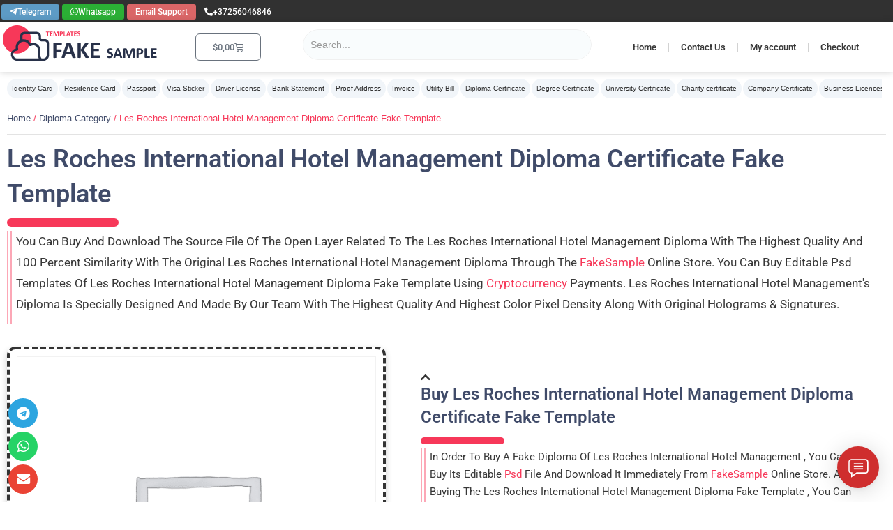

--- FILE ---
content_type: text/html; charset=UTF-8
request_url: https://fakesample.com/product/les-roches-international-hotel-management-diploma-fake-psd-template/
body_size: 51982
content:
<!doctype html>
<html lang="en-US">
<head><meta charset="UTF-8"><script>if(navigator.userAgent.match(/MSIE|Internet Explorer/i)||navigator.userAgent.match(/Trident\/7\..*?rv:11/i)){var href=document.location.href;if(!href.match(/[?&]nowprocket/)){if(href.indexOf("?")==-1){if(href.indexOf("#")==-1){document.location.href=href+"?nowprocket=1"}else{document.location.href=href.replace("#","?nowprocket=1#")}}else{if(href.indexOf("#")==-1){document.location.href=href+"&nowprocket=1"}else{document.location.href=href.replace("#","&nowprocket=1#")}}}}</script><script>(()=>{class RocketLazyLoadScripts{constructor(){this.v="2.0.4",this.userEvents=["keydown","keyup","mousedown","mouseup","mousemove","mouseover","mouseout","touchmove","touchstart","touchend","touchcancel","wheel","click","dblclick","input"],this.attributeEvents=["onblur","onclick","oncontextmenu","ondblclick","onfocus","onmousedown","onmouseenter","onmouseleave","onmousemove","onmouseout","onmouseover","onmouseup","onmousewheel","onscroll","onsubmit"]}async t(){this.i(),this.o(),/iP(ad|hone)/.test(navigator.userAgent)&&this.h(),this.u(),this.l(this),this.m(),this.k(this),this.p(this),this._(),await Promise.all([this.R(),this.L()]),this.lastBreath=Date.now(),this.S(this),this.P(),this.D(),this.O(),this.M(),await this.C(this.delayedScripts.normal),await this.C(this.delayedScripts.defer),await this.C(this.delayedScripts.async),await this.T(),await this.F(),await this.j(),await this.A(),window.dispatchEvent(new Event("rocket-allScriptsLoaded")),this.everythingLoaded=!0,this.lastTouchEnd&&await new Promise(t=>setTimeout(t,500-Date.now()+this.lastTouchEnd)),this.I(),this.H(),this.U(),this.W()}i(){this.CSPIssue=sessionStorage.getItem("rocketCSPIssue"),document.addEventListener("securitypolicyviolation",t=>{this.CSPIssue||"script-src-elem"!==t.violatedDirective||"data"!==t.blockedURI||(this.CSPIssue=!0,sessionStorage.setItem("rocketCSPIssue",!0))},{isRocket:!0})}o(){window.addEventListener("pageshow",t=>{this.persisted=t.persisted,this.realWindowLoadedFired=!0},{isRocket:!0}),window.addEventListener("pagehide",()=>{this.onFirstUserAction=null},{isRocket:!0})}h(){let t;function e(e){t=e}window.addEventListener("touchstart",e,{isRocket:!0}),window.addEventListener("touchend",function i(o){o.changedTouches[0]&&t.changedTouches[0]&&Math.abs(o.changedTouches[0].pageX-t.changedTouches[0].pageX)<10&&Math.abs(o.changedTouches[0].pageY-t.changedTouches[0].pageY)<10&&o.timeStamp-t.timeStamp<200&&(window.removeEventListener("touchstart",e,{isRocket:!0}),window.removeEventListener("touchend",i,{isRocket:!0}),"INPUT"===o.target.tagName&&"text"===o.target.type||(o.target.dispatchEvent(new TouchEvent("touchend",{target:o.target,bubbles:!0})),o.target.dispatchEvent(new MouseEvent("mouseover",{target:o.target,bubbles:!0})),o.target.dispatchEvent(new PointerEvent("click",{target:o.target,bubbles:!0,cancelable:!0,detail:1,clientX:o.changedTouches[0].clientX,clientY:o.changedTouches[0].clientY})),event.preventDefault()))},{isRocket:!0})}q(t){this.userActionTriggered||("mousemove"!==t.type||this.firstMousemoveIgnored?"keyup"===t.type||"mouseover"===t.type||"mouseout"===t.type||(this.userActionTriggered=!0,this.onFirstUserAction&&this.onFirstUserAction()):this.firstMousemoveIgnored=!0),"click"===t.type&&t.preventDefault(),t.stopPropagation(),t.stopImmediatePropagation(),"touchstart"===this.lastEvent&&"touchend"===t.type&&(this.lastTouchEnd=Date.now()),"click"===t.type&&(this.lastTouchEnd=0),this.lastEvent=t.type,t.composedPath&&t.composedPath()[0].getRootNode()instanceof ShadowRoot&&(t.rocketTarget=t.composedPath()[0]),this.savedUserEvents.push(t)}u(){this.savedUserEvents=[],this.userEventHandler=this.q.bind(this),this.userEvents.forEach(t=>window.addEventListener(t,this.userEventHandler,{passive:!1,isRocket:!0})),document.addEventListener("visibilitychange",this.userEventHandler,{isRocket:!0})}U(){this.userEvents.forEach(t=>window.removeEventListener(t,this.userEventHandler,{passive:!1,isRocket:!0})),document.removeEventListener("visibilitychange",this.userEventHandler,{isRocket:!0}),this.savedUserEvents.forEach(t=>{(t.rocketTarget||t.target).dispatchEvent(new window[t.constructor.name](t.type,t))})}m(){const t="return false",e=Array.from(this.attributeEvents,t=>"data-rocket-"+t),i="["+this.attributeEvents.join("],[")+"]",o="[data-rocket-"+this.attributeEvents.join("],[data-rocket-")+"]",s=(e,i,o)=>{o&&o!==t&&(e.setAttribute("data-rocket-"+i,o),e["rocket"+i]=new Function("event",o),e.setAttribute(i,t))};new MutationObserver(t=>{for(const n of t)"attributes"===n.type&&(n.attributeName.startsWith("data-rocket-")||this.everythingLoaded?n.attributeName.startsWith("data-rocket-")&&this.everythingLoaded&&this.N(n.target,n.attributeName.substring(12)):s(n.target,n.attributeName,n.target.getAttribute(n.attributeName))),"childList"===n.type&&n.addedNodes.forEach(t=>{if(t.nodeType===Node.ELEMENT_NODE)if(this.everythingLoaded)for(const i of[t,...t.querySelectorAll(o)])for(const t of i.getAttributeNames())e.includes(t)&&this.N(i,t.substring(12));else for(const e of[t,...t.querySelectorAll(i)])for(const t of e.getAttributeNames())this.attributeEvents.includes(t)&&s(e,t,e.getAttribute(t))})}).observe(document,{subtree:!0,childList:!0,attributeFilter:[...this.attributeEvents,...e]})}I(){this.attributeEvents.forEach(t=>{document.querySelectorAll("[data-rocket-"+t+"]").forEach(e=>{this.N(e,t)})})}N(t,e){const i=t.getAttribute("data-rocket-"+e);i&&(t.setAttribute(e,i),t.removeAttribute("data-rocket-"+e))}k(t){Object.defineProperty(HTMLElement.prototype,"onclick",{get(){return this.rocketonclick||null},set(e){this.rocketonclick=e,this.setAttribute(t.everythingLoaded?"onclick":"data-rocket-onclick","this.rocketonclick(event)")}})}S(t){function e(e,i){let o=e[i];e[i]=null,Object.defineProperty(e,i,{get:()=>o,set(s){t.everythingLoaded?o=s:e["rocket"+i]=o=s}})}e(document,"onreadystatechange"),e(window,"onload"),e(window,"onpageshow");try{Object.defineProperty(document,"readyState",{get:()=>t.rocketReadyState,set(e){t.rocketReadyState=e},configurable:!0}),document.readyState="loading"}catch(t){console.log("WPRocket DJE readyState conflict, bypassing")}}l(t){this.originalAddEventListener=EventTarget.prototype.addEventListener,this.originalRemoveEventListener=EventTarget.prototype.removeEventListener,this.savedEventListeners=[],EventTarget.prototype.addEventListener=function(e,i,o){o&&o.isRocket||!t.B(e,this)&&!t.userEvents.includes(e)||t.B(e,this)&&!t.userActionTriggered||e.startsWith("rocket-")||t.everythingLoaded?t.originalAddEventListener.call(this,e,i,o):(t.savedEventListeners.push({target:this,remove:!1,type:e,func:i,options:o}),"mouseenter"!==e&&"mouseleave"!==e||t.originalAddEventListener.call(this,e,t.savedUserEvents.push,o))},EventTarget.prototype.removeEventListener=function(e,i,o){o&&o.isRocket||!t.B(e,this)&&!t.userEvents.includes(e)||t.B(e,this)&&!t.userActionTriggered||e.startsWith("rocket-")||t.everythingLoaded?t.originalRemoveEventListener.call(this,e,i,o):t.savedEventListeners.push({target:this,remove:!0,type:e,func:i,options:o})}}J(t,e){this.savedEventListeners=this.savedEventListeners.filter(i=>{let o=i.type,s=i.target||window;return e!==o||t!==s||(this.B(o,s)&&(i.type="rocket-"+o),this.$(i),!1)})}H(){EventTarget.prototype.addEventListener=this.originalAddEventListener,EventTarget.prototype.removeEventListener=this.originalRemoveEventListener,this.savedEventListeners.forEach(t=>this.$(t))}$(t){t.remove?this.originalRemoveEventListener.call(t.target,t.type,t.func,t.options):this.originalAddEventListener.call(t.target,t.type,t.func,t.options)}p(t){let e;function i(e){return t.everythingLoaded?e:e.split(" ").map(t=>"load"===t||t.startsWith("load.")?"rocket-jquery-load":t).join(" ")}function o(o){function s(e){const s=o.fn[e];o.fn[e]=o.fn.init.prototype[e]=function(){return this[0]===window&&t.userActionTriggered&&("string"==typeof arguments[0]||arguments[0]instanceof String?arguments[0]=i(arguments[0]):"object"==typeof arguments[0]&&Object.keys(arguments[0]).forEach(t=>{const e=arguments[0][t];delete arguments[0][t],arguments[0][i(t)]=e})),s.apply(this,arguments),this}}if(o&&o.fn&&!t.allJQueries.includes(o)){const e={DOMContentLoaded:[],"rocket-DOMContentLoaded":[]};for(const t in e)document.addEventListener(t,()=>{e[t].forEach(t=>t())},{isRocket:!0});o.fn.ready=o.fn.init.prototype.ready=function(i){function s(){parseInt(o.fn.jquery)>2?setTimeout(()=>i.bind(document)(o)):i.bind(document)(o)}return"function"==typeof i&&(t.realDomReadyFired?!t.userActionTriggered||t.fauxDomReadyFired?s():e["rocket-DOMContentLoaded"].push(s):e.DOMContentLoaded.push(s)),o([])},s("on"),s("one"),s("off"),t.allJQueries.push(o)}e=o}t.allJQueries=[],o(window.jQuery),Object.defineProperty(window,"jQuery",{get:()=>e,set(t){o(t)}})}P(){const t=new Map;document.write=document.writeln=function(e){const i=document.currentScript,o=document.createRange(),s=i.parentElement;let n=t.get(i);void 0===n&&(n=i.nextSibling,t.set(i,n));const c=document.createDocumentFragment();o.setStart(c,0),c.appendChild(o.createContextualFragment(e)),s.insertBefore(c,n)}}async R(){return new Promise(t=>{this.userActionTriggered?t():this.onFirstUserAction=t})}async L(){return new Promise(t=>{document.addEventListener("DOMContentLoaded",()=>{this.realDomReadyFired=!0,t()},{isRocket:!0})})}async j(){return this.realWindowLoadedFired?Promise.resolve():new Promise(t=>{window.addEventListener("load",t,{isRocket:!0})})}M(){this.pendingScripts=[];this.scriptsMutationObserver=new MutationObserver(t=>{for(const e of t)e.addedNodes.forEach(t=>{"SCRIPT"!==t.tagName||t.noModule||t.isWPRocket||this.pendingScripts.push({script:t,promise:new Promise(e=>{const i=()=>{const i=this.pendingScripts.findIndex(e=>e.script===t);i>=0&&this.pendingScripts.splice(i,1),e()};t.addEventListener("load",i,{isRocket:!0}),t.addEventListener("error",i,{isRocket:!0}),setTimeout(i,1e3)})})})}),this.scriptsMutationObserver.observe(document,{childList:!0,subtree:!0})}async F(){await this.X(),this.pendingScripts.length?(await this.pendingScripts[0].promise,await this.F()):this.scriptsMutationObserver.disconnect()}D(){this.delayedScripts={normal:[],async:[],defer:[]},document.querySelectorAll("script[type$=rocketlazyloadscript]").forEach(t=>{t.hasAttribute("data-rocket-src")?t.hasAttribute("async")&&!1!==t.async?this.delayedScripts.async.push(t):t.hasAttribute("defer")&&!1!==t.defer||"module"===t.getAttribute("data-rocket-type")?this.delayedScripts.defer.push(t):this.delayedScripts.normal.push(t):this.delayedScripts.normal.push(t)})}async _(){await this.L();let t=[];document.querySelectorAll("script[type$=rocketlazyloadscript][data-rocket-src]").forEach(e=>{let i=e.getAttribute("data-rocket-src");if(i&&!i.startsWith("data:")){i.startsWith("//")&&(i=location.protocol+i);try{const o=new URL(i).origin;o!==location.origin&&t.push({src:o,crossOrigin:e.crossOrigin||"module"===e.getAttribute("data-rocket-type")})}catch(t){}}}),t=[...new Map(t.map(t=>[JSON.stringify(t),t])).values()],this.Y(t,"preconnect")}async G(t){if(await this.K(),!0!==t.noModule||!("noModule"in HTMLScriptElement.prototype))return new Promise(e=>{let i;function o(){(i||t).setAttribute("data-rocket-status","executed"),e()}try{if(navigator.userAgent.includes("Firefox/")||""===navigator.vendor||this.CSPIssue)i=document.createElement("script"),[...t.attributes].forEach(t=>{let e=t.nodeName;"type"!==e&&("data-rocket-type"===e&&(e="type"),"data-rocket-src"===e&&(e="src"),i.setAttribute(e,t.nodeValue))}),t.text&&(i.text=t.text),t.nonce&&(i.nonce=t.nonce),i.hasAttribute("src")?(i.addEventListener("load",o,{isRocket:!0}),i.addEventListener("error",()=>{i.setAttribute("data-rocket-status","failed-network"),e()},{isRocket:!0}),setTimeout(()=>{i.isConnected||e()},1)):(i.text=t.text,o()),i.isWPRocket=!0,t.parentNode.replaceChild(i,t);else{const i=t.getAttribute("data-rocket-type"),s=t.getAttribute("data-rocket-src");i?(t.type=i,t.removeAttribute("data-rocket-type")):t.removeAttribute("type"),t.addEventListener("load",o,{isRocket:!0}),t.addEventListener("error",i=>{this.CSPIssue&&i.target.src.startsWith("data:")?(console.log("WPRocket: CSP fallback activated"),t.removeAttribute("src"),this.G(t).then(e)):(t.setAttribute("data-rocket-status","failed-network"),e())},{isRocket:!0}),s?(t.fetchPriority="high",t.removeAttribute("data-rocket-src"),t.src=s):t.src="data:text/javascript;base64,"+window.btoa(unescape(encodeURIComponent(t.text)))}}catch(i){t.setAttribute("data-rocket-status","failed-transform"),e()}});t.setAttribute("data-rocket-status","skipped")}async C(t){const e=t.shift();return e?(e.isConnected&&await this.G(e),this.C(t)):Promise.resolve()}O(){this.Y([...this.delayedScripts.normal,...this.delayedScripts.defer,...this.delayedScripts.async],"preload")}Y(t,e){this.trash=this.trash||[];let i=!0;var o=document.createDocumentFragment();t.forEach(t=>{const s=t.getAttribute&&t.getAttribute("data-rocket-src")||t.src;if(s&&!s.startsWith("data:")){const n=document.createElement("link");n.href=s,n.rel=e,"preconnect"!==e&&(n.as="script",n.fetchPriority=i?"high":"low"),t.getAttribute&&"module"===t.getAttribute("data-rocket-type")&&(n.crossOrigin=!0),t.crossOrigin&&(n.crossOrigin=t.crossOrigin),t.integrity&&(n.integrity=t.integrity),t.nonce&&(n.nonce=t.nonce),o.appendChild(n),this.trash.push(n),i=!1}}),document.head.appendChild(o)}W(){this.trash.forEach(t=>t.remove())}async T(){try{document.readyState="interactive"}catch(t){}this.fauxDomReadyFired=!0;try{await this.K(),this.J(document,"readystatechange"),document.dispatchEvent(new Event("rocket-readystatechange")),await this.K(),document.rocketonreadystatechange&&document.rocketonreadystatechange(),await this.K(),this.J(document,"DOMContentLoaded"),document.dispatchEvent(new Event("rocket-DOMContentLoaded")),await this.K(),this.J(window,"DOMContentLoaded"),window.dispatchEvent(new Event("rocket-DOMContentLoaded"))}catch(t){console.error(t)}}async A(){try{document.readyState="complete"}catch(t){}try{await this.K(),this.J(document,"readystatechange"),document.dispatchEvent(new Event("rocket-readystatechange")),await this.K(),document.rocketonreadystatechange&&document.rocketonreadystatechange(),await this.K(),this.J(window,"load"),window.dispatchEvent(new Event("rocket-load")),await this.K(),window.rocketonload&&window.rocketonload(),await this.K(),this.allJQueries.forEach(t=>t(window).trigger("rocket-jquery-load")),await this.K(),this.J(window,"pageshow");const t=new Event("rocket-pageshow");t.persisted=this.persisted,window.dispatchEvent(t),await this.K(),window.rocketonpageshow&&window.rocketonpageshow({persisted:this.persisted})}catch(t){console.error(t)}}async K(){Date.now()-this.lastBreath>45&&(await this.X(),this.lastBreath=Date.now())}async X(){return document.hidden?new Promise(t=>setTimeout(t)):new Promise(t=>requestAnimationFrame(t))}B(t,e){return e===document&&"readystatechange"===t||(e===document&&"DOMContentLoaded"===t||(e===window&&"DOMContentLoaded"===t||(e===window&&"load"===t||e===window&&"pageshow"===t)))}static run(){(new RocketLazyLoadScripts).t()}}RocketLazyLoadScripts.run()})();</script>  <meta name="viewport" content="width=device-width, initial-scale=1"> <link rel="profile" href="https://gmpg.org/xfn/11"> <meta name='robots' content='index, follow, max-image-preview:large, max-snippet:-1, max-video-preview:-1' /> <!-- This site is optimized with the Yoast SEO Premium plugin v23.6 (Yoast SEO v24.4) - https://yoast.com/wordpress/plugins/seo/ --> <title>Les Roches international hotel Management Diploma Certificat</title> <meta name="description" content="Buy Les Roches international hotel Management Diploma Certificate Fake Template | Editable template for design/reference use. Instant digita" /> <link rel="canonical" href="https://fakesample.com/product/les-roches-international-hotel-management-diploma-fake-psd-template/" /> <meta property="og:locale" content="en_US" /> <meta property="og:type" content="article" /> <meta property="og:title" content="Les Roches international hotel Management Diploma Certificate Fake Template | Editable PSD/AI Download" /> <meta property="og:description" content="Buy Les Roches international hotel Management Diploma Certificate Fake Template | Editable template for design/reference use. Instant digital download| Fakesample Team |️ Low price and Max quality | 14 years of experience | Making all kinds of documents | Order Les Roches international hotel Management Diploma Certificate Fake Template Now !" /> <meta property="og:url" content="https://fakesample.com/product/les-roches-international-hotel-management-diploma-fake-psd-template/" /> <meta property="og:site_name" content="Fakesample" /> <meta property="article:modified_time" content="2025-07-12T18:51:14+00:00" /> <meta property="og:image" content="https://fakesample.com/wp-content/uploads/2024/10/Untitled-1-2.jpg" /> <meta property="og:image:width" content="1200" /> <meta property="og:image:height" content="675" /> <meta property="og:image:type" content="image/jpeg" /> <meta name="twitter:card" content="summary_large_image" /> <script type="application/ld+json" class="yoast-schema-graph">{"@context":"https://schema.org","@graph":[{"@type":"WebPage","@id":"https://fakesample.com/product/les-roches-international-hotel-management-diploma-fake-psd-template/","url":"https://fakesample.com/product/les-roches-international-hotel-management-diploma-fake-psd-template/","name":"Les Roches international hotel Management Diploma Certificate Fake Template | Editable PSD/AI Download","isPartOf":{"@id":"https://fakesample.com/#website"},"datePublished":"2023-02-15T13:52:08+00:00","dateModified":"2025-07-12T18:51:14+00:00","description":"Buy Les Roches international hotel Management Diploma Certificate Fake Template | Editable template for design/reference use. Instant digital download| Fakesample Team |️ Low price and Max quality | 14 years of experience | Making all kinds of documents | Order Les Roches international hotel Management Diploma Certificate Fake Template Now !","breadcrumb":{"@id":"https://fakesample.com/product/les-roches-international-hotel-management-diploma-fake-psd-template/#breadcrumb"},"inLanguage":"en-US","potentialAction":[{"@type":"ReadAction","target":["https://fakesample.com/product/les-roches-international-hotel-management-diploma-fake-psd-template/"]}]},{"@type":"BreadcrumbList","@id":"https://fakesample.com/product/les-roches-international-hotel-management-diploma-fake-psd-template/#breadcrumb","itemListElement":[{"@type":"ListItem","position":1,"name":"Home","item":"https://fakesample.com/"},{"@type":"ListItem","position":2,"name":"Shop","item":"https://fakesample.com/shop/"},{"@type":"ListItem","position":3,"name":"Les Roches international hotel Management Diploma Certificate Fake Template"}]},{"@type":"WebSite","@id":"https://fakesample.com/#website","url":"https://fakesample.com/","name":"Fake Sample","description":"Make Fake Documents Template","publisher":{"@id":"https://fakesample.com/#organization"},"alternateName":"Fake Templates","potentialAction":[{"@type":"SearchAction","target":{"@type":"EntryPoint","urlTemplate":"https://fakesample.com/?s={search_term_string}"},"query-input":{"@type":"PropertyValueSpecification","valueRequired":true,"valueName":"search_term_string"}}],"inLanguage":"en-US"},{"@type":"Organization","@id":"https://fakesample.com/#organization","name":"Fake Sample","alternateName":"Fake Samples & Documents","url":"https://fakesample.com/","logo":{"@type":"ImageObject","inLanguage":"en-US","@id":"https://fakesample.com/#/schema/logo/image/","url":"https://fakesample.com/wp-content/uploads/2023/01/LOGO-1.svg","contentUrl":"https://fakesample.com/wp-content/uploads/2023/01/LOGO-1.svg","width":21,"height":5,"caption":"Fake Sample"},"image":{"@id":"https://fakesample.com/#/schema/logo/image/"},"description":"FakeSample is an innovative and cutting-edge online store that has been strategically designed to provide readily available downloadable files to all of its users, regardless of their location or device they are using. Operating on a global scale, FakeSample prides itself as a leading provider of accessible and high-quality digital solutions, meeting the varying needs of its vast user base. The uniqueness of the FakeSample Store lies in its extensive range of offerings. By utilizing the services provided by the online store, users are empowered to easily and swiftly download a wide variety of fake templates, which have been professionally designed to fit different scopes and purposes. These templates can save users considerable time and effort, thanks to their ready-made and easily customizable layout. Users can add, remove, or adjust elements, according to their unique needs, providing them with complete creative control. This makes the FakeSample store a go-to destination for many, providing solutions that are not only efficient but also versatile. In addition to the vast range of templates, the FakeSample Store also offers another exceptional feature - the ability to open layers of documents. This key functionality is a game-changer, especially for users who deal with complex documents that require layering. More impressively, FakeSample's coverage expands across more than 214 countries. This makes it possible for users to access and download files linked to different countries. Users can download templates and documents from across the globe, all in one place, which further contributes to the flexibility and convenience of our store. All in all, FakeSample is not just an online store - it's a comprehensive digital solution that provides users with an array of downloadable files, ranging from carefully crafted templates to complex layered documents from all corners of the globe. With its user-friendly interface and extensive range of offerings, FakeSample Store t","email":"fakesample.customer@gmail.com","telephone":"+37256046846","legalName":"Fakesample LTD","foundingDate":"2015-01-08","numberOfEmployees":{"@type":"QuantitativeValue","minValue":"1","maxValue":"10"},"publishingPrinciples":"https://fakesample.com/fakesample-policies/","ownershipFundingInfo":"https://fakesample.com/ownership-funding-info/","actionableFeedbackPolicy":"https://fakesample.com/actionable-feedback-policy/","ethicsPolicy":"https://fakesample.com/ethics-policy/","diversityPolicy":"https://fakesample.com/diversity-policy/","diversityStaffingReport":"https://fakesample.com/diversity-staffing-report/"}]}</script> <!-- / Yoast SEO Premium plugin. --> <link rel='dns-prefetch' href='//www.googletagmanager.com' />
<link rel="alternate" type="application/rss+xml" title="Fakesample &raquo; Feed" href="https://fakesample.com/feed/" />
<style id='wp-img-auto-sizes-contain-inline-css'>
img:is([sizes=auto i],[sizes^="auto," i]){contain-intrinsic-size:3000px 1500px}
/*# sourceURL=wp-img-auto-sizes-contain-inline-css */
</style>
<link data-minify="1" rel='stylesheet' id='themecomplete-fontawesome-css' href='https://fakesample.com/wp-content/cache/min/1/wp-content/plugins/woocommerce-tm-extra-product-options/assets/css/fontawesome.css?ver=1768285836' media='screen' />
<link data-minify="1" rel='stylesheet' id='themecomplete-animate-css' href='https://fakesample.com/wp-content/cache/min/1/wp-content/plugins/woocommerce-tm-extra-product-options/assets/css/animate.css?ver=1768285836' media='all' />
<link data-minify="1" rel='stylesheet' id='themecomplete-epo-css' href='https://fakesample.com/wp-content/cache/min/1/wp-content/plugins/woocommerce-tm-extra-product-options/assets/css/tm-epo.css?ver=1768285836' media='all' />
<link data-minify="1" rel='stylesheet' id='themecomplete-epo-smallscreen-css' href='https://fakesample.com/wp-content/cache/min/1/wp-content/plugins/woocommerce-tm-extra-product-options/assets/css/tm-epo-smallscreen.css?ver=1768285836' media='only screen and (max-width: 768px)' />
<style id='themecomplete-styles-header-inline-css'>
:root {--tcgaprow: 15px;--tcgapcolumn: 15px;}
/*# sourceURL=themecomplete-styles-header-inline-css */
</style>
<link rel='stylesheet' id='wp-block-library-css' href='https://fakesample.com/wp-includes/css/dist/block-library/style.min.css?ver=6.9' media='all' />
<link data-minify="1" rel='stylesheet' id='wc-blocks-style-css' href='https://fakesample.com/wp-content/cache/min/1/wp-content/plugins/woocommerce/assets/client/blocks/wc-blocks.css?ver=1768285836' media='all' />
<style id='global-styles-inline-css'>
:root{--wp--preset--aspect-ratio--square: 1;--wp--preset--aspect-ratio--4-3: 4/3;--wp--preset--aspect-ratio--3-4: 3/4;--wp--preset--aspect-ratio--3-2: 3/2;--wp--preset--aspect-ratio--2-3: 2/3;--wp--preset--aspect-ratio--16-9: 16/9;--wp--preset--aspect-ratio--9-16: 9/16;--wp--preset--color--black: #000000;--wp--preset--color--cyan-bluish-gray: #abb8c3;--wp--preset--color--white: #ffffff;--wp--preset--color--pale-pink: #f78da7;--wp--preset--color--vivid-red: #cf2e2e;--wp--preset--color--luminous-vivid-orange: #ff6900;--wp--preset--color--luminous-vivid-amber: #fcb900;--wp--preset--color--light-green-cyan: #7bdcb5;--wp--preset--color--vivid-green-cyan: #00d084;--wp--preset--color--pale-cyan-blue: #8ed1fc;--wp--preset--color--vivid-cyan-blue: #0693e3;--wp--preset--color--vivid-purple: #9b51e0;--wp--preset--gradient--vivid-cyan-blue-to-vivid-purple: linear-gradient(135deg,rgb(6,147,227) 0%,rgb(155,81,224) 100%);--wp--preset--gradient--light-green-cyan-to-vivid-green-cyan: linear-gradient(135deg,rgb(122,220,180) 0%,rgb(0,208,130) 100%);--wp--preset--gradient--luminous-vivid-amber-to-luminous-vivid-orange: linear-gradient(135deg,rgb(252,185,0) 0%,rgb(255,105,0) 100%);--wp--preset--gradient--luminous-vivid-orange-to-vivid-red: linear-gradient(135deg,rgb(255,105,0) 0%,rgb(207,46,46) 100%);--wp--preset--gradient--very-light-gray-to-cyan-bluish-gray: linear-gradient(135deg,rgb(238,238,238) 0%,rgb(169,184,195) 100%);--wp--preset--gradient--cool-to-warm-spectrum: linear-gradient(135deg,rgb(74,234,220) 0%,rgb(151,120,209) 20%,rgb(207,42,186) 40%,rgb(238,44,130) 60%,rgb(251,105,98) 80%,rgb(254,248,76) 100%);--wp--preset--gradient--blush-light-purple: linear-gradient(135deg,rgb(255,206,236) 0%,rgb(152,150,240) 100%);--wp--preset--gradient--blush-bordeaux: linear-gradient(135deg,rgb(254,205,165) 0%,rgb(254,45,45) 50%,rgb(107,0,62) 100%);--wp--preset--gradient--luminous-dusk: linear-gradient(135deg,rgb(255,203,112) 0%,rgb(199,81,192) 50%,rgb(65,88,208) 100%);--wp--preset--gradient--pale-ocean: linear-gradient(135deg,rgb(255,245,203) 0%,rgb(182,227,212) 50%,rgb(51,167,181) 100%);--wp--preset--gradient--electric-grass: linear-gradient(135deg,rgb(202,248,128) 0%,rgb(113,206,126) 100%);--wp--preset--gradient--midnight: linear-gradient(135deg,rgb(2,3,129) 0%,rgb(40,116,252) 100%);--wp--preset--font-size--small: 13px;--wp--preset--font-size--medium: 20px;--wp--preset--font-size--large: 36px;--wp--preset--font-size--x-large: 42px;--wp--preset--font-family--inter: "Inter", sans-serif;--wp--preset--font-family--cardo: Cardo;--wp--preset--spacing--20: 0.44rem;--wp--preset--spacing--30: 0.67rem;--wp--preset--spacing--40: 1rem;--wp--preset--spacing--50: 1.5rem;--wp--preset--spacing--60: 2.25rem;--wp--preset--spacing--70: 3.38rem;--wp--preset--spacing--80: 5.06rem;--wp--preset--shadow--natural: 6px 6px 9px rgba(0, 0, 0, 0.2);--wp--preset--shadow--deep: 12px 12px 50px rgba(0, 0, 0, 0.4);--wp--preset--shadow--sharp: 6px 6px 0px rgba(0, 0, 0, 0.2);--wp--preset--shadow--outlined: 6px 6px 0px -3px rgb(255, 255, 255), 6px 6px rgb(0, 0, 0);--wp--preset--shadow--crisp: 6px 6px 0px rgb(0, 0, 0);}:root { --wp--style--global--content-size: 800px;--wp--style--global--wide-size: 1200px; }:where(body) { margin: 0; }.wp-site-blocks > .alignleft { float: left; margin-right: 2em; }.wp-site-blocks > .alignright { float: right; margin-left: 2em; }.wp-site-blocks > .aligncenter { justify-content: center; margin-left: auto; margin-right: auto; }:where(.wp-site-blocks) > * { margin-block-start: 24px; margin-block-end: 0; }:where(.wp-site-blocks) > :first-child { margin-block-start: 0; }:where(.wp-site-blocks) > :last-child { margin-block-end: 0; }:root { --wp--style--block-gap: 24px; }:root :where(.is-layout-flow) > :first-child{margin-block-start: 0;}:root :where(.is-layout-flow) > :last-child{margin-block-end: 0;}:root :where(.is-layout-flow) > *{margin-block-start: 24px;margin-block-end: 0;}:root :where(.is-layout-constrained) > :first-child{margin-block-start: 0;}:root :where(.is-layout-constrained) > :last-child{margin-block-end: 0;}:root :where(.is-layout-constrained) > *{margin-block-start: 24px;margin-block-end: 0;}:root :where(.is-layout-flex){gap: 24px;}:root :where(.is-layout-grid){gap: 24px;}.is-layout-flow > .alignleft{float: left;margin-inline-start: 0;margin-inline-end: 2em;}.is-layout-flow > .alignright{float: right;margin-inline-start: 2em;margin-inline-end: 0;}.is-layout-flow > .aligncenter{margin-left: auto !important;margin-right: auto !important;}.is-layout-constrained > .alignleft{float: left;margin-inline-start: 0;margin-inline-end: 2em;}.is-layout-constrained > .alignright{float: right;margin-inline-start: 2em;margin-inline-end: 0;}.is-layout-constrained > .aligncenter{margin-left: auto !important;margin-right: auto !important;}.is-layout-constrained > :where(:not(.alignleft):not(.alignright):not(.alignfull)){max-width: var(--wp--style--global--content-size);margin-left: auto !important;margin-right: auto !important;}.is-layout-constrained > .alignwide{max-width: var(--wp--style--global--wide-size);}body .is-layout-flex{display: flex;}.is-layout-flex{flex-wrap: wrap;align-items: center;}.is-layout-flex > :is(*, div){margin: 0;}body .is-layout-grid{display: grid;}.is-layout-grid > :is(*, div){margin: 0;}body{padding-top: 0px;padding-right: 0px;padding-bottom: 0px;padding-left: 0px;}a:where(:not(.wp-element-button)){text-decoration: underline;}:root :where(.wp-element-button, .wp-block-button__link){background-color: #32373c;border-width: 0;color: #fff;font-family: inherit;font-size: inherit;font-style: inherit;font-weight: inherit;letter-spacing: inherit;line-height: inherit;padding-top: calc(0.667em + 2px);padding-right: calc(1.333em + 2px);padding-bottom: calc(0.667em + 2px);padding-left: calc(1.333em + 2px);text-decoration: none;text-transform: inherit;}.has-black-color{color: var(--wp--preset--color--black) !important;}.has-cyan-bluish-gray-color{color: var(--wp--preset--color--cyan-bluish-gray) !important;}.has-white-color{color: var(--wp--preset--color--white) !important;}.has-pale-pink-color{color: var(--wp--preset--color--pale-pink) !important;}.has-vivid-red-color{color: var(--wp--preset--color--vivid-red) !important;}.has-luminous-vivid-orange-color{color: var(--wp--preset--color--luminous-vivid-orange) !important;}.has-luminous-vivid-amber-color{color: var(--wp--preset--color--luminous-vivid-amber) !important;}.has-light-green-cyan-color{color: var(--wp--preset--color--light-green-cyan) !important;}.has-vivid-green-cyan-color{color: var(--wp--preset--color--vivid-green-cyan) !important;}.has-pale-cyan-blue-color{color: var(--wp--preset--color--pale-cyan-blue) !important;}.has-vivid-cyan-blue-color{color: var(--wp--preset--color--vivid-cyan-blue) !important;}.has-vivid-purple-color{color: var(--wp--preset--color--vivid-purple) !important;}.has-black-background-color{background-color: var(--wp--preset--color--black) !important;}.has-cyan-bluish-gray-background-color{background-color: var(--wp--preset--color--cyan-bluish-gray) !important;}.has-white-background-color{background-color: var(--wp--preset--color--white) !important;}.has-pale-pink-background-color{background-color: var(--wp--preset--color--pale-pink) !important;}.has-vivid-red-background-color{background-color: var(--wp--preset--color--vivid-red) !important;}.has-luminous-vivid-orange-background-color{background-color: var(--wp--preset--color--luminous-vivid-orange) !important;}.has-luminous-vivid-amber-background-color{background-color: var(--wp--preset--color--luminous-vivid-amber) !important;}.has-light-green-cyan-background-color{background-color: var(--wp--preset--color--light-green-cyan) !important;}.has-vivid-green-cyan-background-color{background-color: var(--wp--preset--color--vivid-green-cyan) !important;}.has-pale-cyan-blue-background-color{background-color: var(--wp--preset--color--pale-cyan-blue) !important;}.has-vivid-cyan-blue-background-color{background-color: var(--wp--preset--color--vivid-cyan-blue) !important;}.has-vivid-purple-background-color{background-color: var(--wp--preset--color--vivid-purple) !important;}.has-black-border-color{border-color: var(--wp--preset--color--black) !important;}.has-cyan-bluish-gray-border-color{border-color: var(--wp--preset--color--cyan-bluish-gray) !important;}.has-white-border-color{border-color: var(--wp--preset--color--white) !important;}.has-pale-pink-border-color{border-color: var(--wp--preset--color--pale-pink) !important;}.has-vivid-red-border-color{border-color: var(--wp--preset--color--vivid-red) !important;}.has-luminous-vivid-orange-border-color{border-color: var(--wp--preset--color--luminous-vivid-orange) !important;}.has-luminous-vivid-amber-border-color{border-color: var(--wp--preset--color--luminous-vivid-amber) !important;}.has-light-green-cyan-border-color{border-color: var(--wp--preset--color--light-green-cyan) !important;}.has-vivid-green-cyan-border-color{border-color: var(--wp--preset--color--vivid-green-cyan) !important;}.has-pale-cyan-blue-border-color{border-color: var(--wp--preset--color--pale-cyan-blue) !important;}.has-vivid-cyan-blue-border-color{border-color: var(--wp--preset--color--vivid-cyan-blue) !important;}.has-vivid-purple-border-color{border-color: var(--wp--preset--color--vivid-purple) !important;}.has-vivid-cyan-blue-to-vivid-purple-gradient-background{background: var(--wp--preset--gradient--vivid-cyan-blue-to-vivid-purple) !important;}.has-light-green-cyan-to-vivid-green-cyan-gradient-background{background: var(--wp--preset--gradient--light-green-cyan-to-vivid-green-cyan) !important;}.has-luminous-vivid-amber-to-luminous-vivid-orange-gradient-background{background: var(--wp--preset--gradient--luminous-vivid-amber-to-luminous-vivid-orange) !important;}.has-luminous-vivid-orange-to-vivid-red-gradient-background{background: var(--wp--preset--gradient--luminous-vivid-orange-to-vivid-red) !important;}.has-very-light-gray-to-cyan-bluish-gray-gradient-background{background: var(--wp--preset--gradient--very-light-gray-to-cyan-bluish-gray) !important;}.has-cool-to-warm-spectrum-gradient-background{background: var(--wp--preset--gradient--cool-to-warm-spectrum) !important;}.has-blush-light-purple-gradient-background{background: var(--wp--preset--gradient--blush-light-purple) !important;}.has-blush-bordeaux-gradient-background{background: var(--wp--preset--gradient--blush-bordeaux) !important;}.has-luminous-dusk-gradient-background{background: var(--wp--preset--gradient--luminous-dusk) !important;}.has-pale-ocean-gradient-background{background: var(--wp--preset--gradient--pale-ocean) !important;}.has-electric-grass-gradient-background{background: var(--wp--preset--gradient--electric-grass) !important;}.has-midnight-gradient-background{background: var(--wp--preset--gradient--midnight) !important;}.has-small-font-size{font-size: var(--wp--preset--font-size--small) !important;}.has-medium-font-size{font-size: var(--wp--preset--font-size--medium) !important;}.has-large-font-size{font-size: var(--wp--preset--font-size--large) !important;}.has-x-large-font-size{font-size: var(--wp--preset--font-size--x-large) !important;}.has-inter-font-family{font-family: var(--wp--preset--font-family--inter) !important;}.has-cardo-font-family{font-family: var(--wp--preset--font-family--cardo) !important;}
/*# sourceURL=global-styles-inline-css */
</style> <link data-minify="1" rel='stylesheet' id='jet-engine-frontend-css' href='https://fakesample.com/wp-content/cache/min/1/wp-content/plugins/jet-engine/assets/css/frontend.css?ver=1768285836' media='all' />
<link rel='stylesheet' id='photoswipe-css' href='https://fakesample.com/wp-content/cache/background-css/1/fakesample.com/wp-content/plugins/woocommerce/assets/css/photoswipe/photoswipe.min.css?ver=9.6.3&wpr_t=1768333131' media='all' />
<link rel='stylesheet' id='photoswipe-default-skin-css' href='https://fakesample.com/wp-content/cache/background-css/1/fakesample.com/wp-content/plugins/woocommerce/assets/css/photoswipe/default-skin/default-skin.min.css?ver=9.6.3&wpr_t=1768333131' media='all' />
<link data-minify="1" rel='stylesheet' id='woocommerce-layout-css' href='https://fakesample.com/wp-content/cache/min/1/wp-content/plugins/woocommerce/assets/css/woocommerce-layout.css?ver=1768285836' media='all' />
<link data-minify="1" rel='stylesheet' id='woocommerce-smallscreen-css' href='https://fakesample.com/wp-content/cache/min/1/wp-content/plugins/woocommerce/assets/css/woocommerce-smallscreen.css?ver=1768285836' media='only screen and (max-width: 768px)' />
<link data-minify="1" rel='stylesheet' id='woocommerce-general-css' href='https://fakesample.com/wp-content/cache/background-css/1/fakesample.com/wp-content/cache/min/1/wp-content/plugins/woocommerce/assets/css/woocommerce.css?ver=1768285836&wpr_t=1768333131' media='all' />
<style id='woocommerce-inline-inline-css'>
.woocommerce form .form-row .required { visibility: visible; }
/*# sourceURL=woocommerce-inline-inline-css */
</style>
<link data-minify="1" rel='stylesheet' id='brands-styles-css' href='https://fakesample.com/wp-content/cache/min/1/wp-content/plugins/woocommerce/assets/css/brands.css?ver=1768285836' media='all' />
<link rel='stylesheet' id='hello-elementor-css' href='https://fakesample.com/wp-content/themes/hello-elementor/style.min.css?ver=3.3.0' media='all' />
<link rel='stylesheet' id='hello-elementor-theme-style-css' href='https://fakesample.com/wp-content/themes/hello-elementor/theme.min.css?ver=3.3.0' media='all' />
<link rel='stylesheet' id='hello-elementor-header-footer-css' href='https://fakesample.com/wp-content/themes/hello-elementor/header-footer.min.css?ver=3.3.0' media='all' />
<link rel='stylesheet' id='elementor-frontend-css' href='https://fakesample.com/wp-content/plugins/elementor/assets/css/frontend.min.css?ver=3.32.5' media='all' />
<link rel='stylesheet' id='elementor-post-7-css' href='https://fakesample.com/wp-content/uploads/elementor/css/post-7.css?ver=1768285835' media='all' />
<link rel='stylesheet' id='widget-image-css' href='https://fakesample.com/wp-content/plugins/elementor/assets/css/widget-image.min.css?ver=3.32.5' media='all' />
<link rel='stylesheet' id='widget-woocommerce-menu-cart-css' href='https://fakesample.com/wp-content/plugins/elementor-pro/assets/css/widget-woocommerce-menu-cart.min.css?ver=3.32.2' media='all' />
<link data-minify="1" rel='stylesheet' id='ep-font-css' href='https://fakesample.com/wp-content/cache/min/1/wp-content/plugins/bdthemes-element-pack/assets/css/ep-font.css?ver=1768285836' media='all' />
<link data-minify="1" rel='stylesheet' id='bdt-uikit-css' href='https://fakesample.com/wp-content/cache/min/1/wp-content/plugins/bdthemes-element-pack/assets/css/bdt-uikit.css?ver=1768285836' media='all' />
<link data-minify="1" rel='stylesheet' id='ep-helper-css' href='https://fakesample.com/wp-content/cache/background-css/1/fakesample.com/wp-content/cache/min/1/wp-content/plugins/bdthemes-element-pack/assets/css/ep-helper.css?ver=1768285836&wpr_t=1768333131' media='all' />
<link data-minify="1" rel='stylesheet' id='ep-search-css' href='https://fakesample.com/wp-content/cache/min/1/wp-content/plugins/bdthemes-element-pack/assets/css/ep-search.css?ver=1768285836' media='all' />
<link rel='stylesheet' id='widget-nav-menu-css' href='https://fakesample.com/wp-content/plugins/elementor-pro/assets/css/widget-nav-menu.min.css?ver=3.32.2' media='all' />
<link rel='stylesheet' id='widget-heading-css' href='https://fakesample.com/wp-content/plugins/elementor/assets/css/widget-heading.min.css?ver=3.32.5' media='all' />
<link rel='stylesheet' id='widget-spacer-css' href='https://fakesample.com/wp-content/plugins/elementor/assets/css/widget-spacer.min.css?ver=3.32.5' media='all' />
<link rel='stylesheet' id='widget-icon-list-css' href='https://fakesample.com/wp-content/plugins/elementor/assets/css/widget-icon-list.min.css?ver=3.32.5' media='all' />
<link rel='stylesheet' id='e-shapes-css' href='https://fakesample.com/wp-content/plugins/elementor/assets/css/conditionals/shapes.min.css?ver=3.32.5' media='all' />
<link rel='stylesheet' id='widget-social-icons-css' href='https://fakesample.com/wp-content/plugins/elementor/assets/css/widget-social-icons.min.css?ver=3.32.5' media='all' />
<link rel='stylesheet' id='e-apple-webkit-css' href='https://fakesample.com/wp-content/plugins/elementor/assets/css/conditionals/apple-webkit.min.css?ver=3.32.5' media='all' />
<link data-minify="1" rel='stylesheet' id='swiper-css' href='https://fakesample.com/wp-content/cache/min/1/wp-content/plugins/elementor/assets/lib/swiper/v8/css/swiper.min.css?ver=1768285836' media='all' />
<link rel='stylesheet' id='e-swiper-css' href='https://fakesample.com/wp-content/plugins/elementor/assets/css/conditionals/e-swiper.min.css?ver=3.32.5' media='all' />
<link rel='stylesheet' id='widget-woocommerce-product-images-css' href='https://fakesample.com/wp-content/plugins/elementor-pro/assets/css/widget-woocommerce-product-images.min.css?ver=3.32.2' media='all' />
<link rel='stylesheet' id='e-sticky-css' href='https://fakesample.com/wp-content/plugins/elementor-pro/assets/css/modules/sticky.min.css?ver=3.32.2' media='all' />
<link rel='stylesheet' id='e-motion-fx-css' href='https://fakesample.com/wp-content/plugins/elementor-pro/assets/css/modules/motion-fx.min.css?ver=3.32.2' media='all' />
<link rel='stylesheet' id='widget-table-of-contents-css' href='https://fakesample.com/wp-content/plugins/elementor-pro/assets/css/widget-table-of-contents.min.css?ver=3.32.2' media='all' />
<link data-minify="1" rel='stylesheet' id='ep-table-css' href='https://fakesample.com/wp-content/cache/min/1/wp-content/plugins/bdthemes-element-pack/assets/css/ep-table.css?ver=1768285836' media='all' />
<link rel='stylesheet' id='widget-woocommerce-product-price-css' href='https://fakesample.com/wp-content/plugins/elementor-pro/assets/css/widget-woocommerce-product-price.min.css?ver=3.32.2' media='all' />
<link rel='stylesheet' id='widget-woocommerce-product-add-to-cart-css' href='https://fakesample.com/wp-content/plugins/elementor-pro/assets/css/widget-woocommerce-product-add-to-cart.min.css?ver=3.32.2' media='all' />
<link rel='stylesheet' id='widget-post-info-css' href='https://fakesample.com/wp-content/plugins/elementor-pro/assets/css/widget-post-info.min.css?ver=3.32.2' media='all' />
<link rel='stylesheet' id='elementor-icons-shared-0-css' href='https://fakesample.com/wp-content/plugins/elementor/assets/lib/font-awesome/css/fontawesome.min.css?ver=5.15.3' media='all' />
<link data-minify="1" rel='stylesheet' id='elementor-icons-fa-regular-css' href='https://fakesample.com/wp-content/cache/min/1/wp-content/plugins/elementor/assets/lib/font-awesome/css/regular.min.css?ver=1768285836' media='all' />
<link data-minify="1" rel='stylesheet' id='elementor-icons-fa-solid-css' href='https://fakesample.com/wp-content/cache/min/1/wp-content/plugins/elementor/assets/lib/font-awesome/css/solid.min.css?ver=1768285836' media='all' />
<link rel='stylesheet' id='widget-post-navigation-css' href='https://fakesample.com/wp-content/plugins/elementor-pro/assets/css/widget-post-navigation.min.css?ver=3.32.2' media='all' />
<link rel='stylesheet' id='widget-woocommerce-products-css' href='https://fakesample.com/wp-content/plugins/elementor-pro/assets/css/widget-woocommerce-products.min.css?ver=3.32.2' media='all' />
<link data-minify="1" rel='stylesheet' id='elementor-icons-css' href='https://fakesample.com/wp-content/cache/min/1/wp-content/plugins/elementor/assets/lib/eicons/css/elementor-icons.min.css?ver=1768285836' media='all' />
<link rel='stylesheet' id='powerpack-frontend-css' href='https://fakesample.com/wp-content/plugins/powerpack-elements/assets/css/min/frontend.min.css?ver=2.10.18' media='all' />
<link rel='stylesheet' id='elementor-post-35-css' href='https://fakesample.com/wp-content/uploads/elementor/css/post-35.css?ver=1768285835' media='all' />
<link rel='stylesheet' id='elementor-post-59-css' href='https://fakesample.com/wp-content/uploads/elementor/css/post-59.css?ver=1768285835' media='all' />
<link rel='stylesheet' id='elementor-post-5689-css' href='https://fakesample.com/wp-content/uploads/elementor/css/post-5689.css?ver=1768285920' media='all' />
<link data-minify="1" rel='stylesheet' id='datatables-css' href='https://fakesample.com/wp-content/cache/background-css/1/fakesample.com/wp-content/cache/min/1/wp-content/plugins/bdthemes-element-pack/assets/css/datatables.css?ver=1768285836&wpr_t=1768333131' media='all' />
<link data-minify="1" rel='stylesheet' id='datatables-uikit-css' href='https://fakesample.com/wp-content/cache/min/1/wp-content/plugins/bdthemes-element-pack/assets/css/datatables-uikit.css?ver=1768285836' media='all' />
<link rel="stylesheet" href="https://fakesample.com/wp-content/cache/fonts/1/google-fonts/css/0/3/e/e56d594bf8057930f4b0fd00ebb4f.css" data-wpr-hosted-gf-parameters="family=Roboto:100,100italic,200,200italic,300,300italic,400,400italic,500,500italic,600,600italic,700,700italic,800,800italic,900,900italic&display=swap"/>
<link data-minify="1" rel='stylesheet' id='elementor-icons-fa-brands-css' href='https://fakesample.com/wp-content/cache/min/1/wp-content/plugins/elementor/assets/lib/font-awesome/css/brands.min.css?ver=1768285836' media='all' />
<script id="jquery-core-js-extra">
var pp = {"ajax_url":"https://fakesample.com/wp-admin/admin-ajax.php"};
//# sourceURL=jquery-core-js-extra
</script>
<script src="https://fakesample.com/wp-includes/js/jquery/jquery.min.js?ver=3.7.1" id="jquery-core-js"></script>
<script src="https://fakesample.com/wp-includes/js/jquery/jquery-migrate.min.js?ver=3.4.1" id="jquery-migrate-js"></script>
<script src="https://fakesample.com/wp-content/plugins/supportboard/supportboard/js/main.js?ver=3.8.7" id="sb-js-js"></script>
<script id="sb-js-js-after">
var SB_INIT_URL = "https://fakesample.com/wp-content/plugins/supportboard/supportboard/js/main.js"; var SB_WP_PAGE_ID = 4919; var SB_WP_AJAX_URL = "https://fakesample.com/wp-admin/admin-ajax.php";
//# sourceURL=sb-js-js-after
</script>
<script src="https://fakesample.com/wp-content/plugins/woocommerce/assets/js/zoom/jquery.zoom.min.js?ver=1.7.21-wc.9.6.3" id="zoom-js" defer data-wp-strategy="defer"></script>
<script src="https://fakesample.com/wp-content/plugins/woocommerce/assets/js/flexslider/jquery.flexslider.min.js?ver=2.7.2-wc.9.6.3" id="flexslider-js" defer data-wp-strategy="defer"></script>
<script type="rocketlazyloadscript" data-rocket-src="https://fakesample.com/wp-content/plugins/woocommerce/assets/js/photoswipe/photoswipe.min.js?ver=4.1.1-wc.9.6.3" id="photoswipe-js" defer data-wp-strategy="defer"></script>
<script type="rocketlazyloadscript" data-rocket-src="https://fakesample.com/wp-content/plugins/woocommerce/assets/js/photoswipe/photoswipe-ui-default.min.js?ver=4.1.1-wc.9.6.3" id="photoswipe-ui-default-js" defer data-wp-strategy="defer"></script>
<script id="wc-single-product-js-extra">
var wc_single_product_params = {"i18n_required_rating_text":"Please select a rating","i18n_product_gallery_trigger_text":"View full-screen image gallery","review_rating_required":"yes","flexslider":{"rtl":false,"animation":"slide","smoothHeight":true,"directionNav":false,"controlNav":"thumbnails","slideshow":false,"animationSpeed":500,"animationLoop":false,"allowOneSlide":false},"zoom_enabled":"1","zoom_options":[],"photoswipe_enabled":"1","photoswipe_options":{"shareEl":false,"closeOnScroll":false,"history":false,"hideAnimationDuration":0,"showAnimationDuration":0},"flexslider_enabled":"1"};
//# sourceURL=wc-single-product-js-extra
</script>
<script type="rocketlazyloadscript" data-rocket-src="https://fakesample.com/wp-content/plugins/woocommerce/assets/js/frontend/single-product.min.js?ver=9.6.3" id="wc-single-product-js" defer data-wp-strategy="defer"></script>
<script src="https://fakesample.com/wp-content/plugins/woocommerce/assets/js/jquery-blockui/jquery.blockUI.min.js?ver=2.7.0-wc.9.6.3" id="jquery-blockui-js" data-wp-strategy="defer"></script>
<script type="rocketlazyloadscript" data-rocket-src="https://fakesample.com/wp-content/plugins/woocommerce/assets/js/js-cookie/js.cookie.min.js?ver=2.1.4-wc.9.6.3" id="js-cookie-js" data-wp-strategy="defer" data-rocket-defer defer></script> <!-- Google tag (gtag.js) snippet added by Site Kit -->
<!-- Google Analytics snippet added by Site Kit -->
<script type="rocketlazyloadscript" data-rocket-src="https://www.googletagmanager.com/gtag/js?id=GT-MRM7FWN7" id="google_gtagjs-js" async></script>
<script type="rocketlazyloadscript" id="google_gtagjs-js-after">
window.dataLayer = window.dataLayer || [];function gtag(){dataLayer.push(arguments);}
gtag("set","linker",{"domains":["fakesample.com"]});
gtag("js", new Date());
gtag("set", "developer_id.dZTNiMT", true);
gtag("config", "GT-MRM7FWN7", {"googlesitekit_post_type":"product"}); window._googlesitekit = window._googlesitekit || {}; window._googlesitekit.throttledEvents = []; window._googlesitekit.gtagEvent = (name, data) => { var key = JSON.stringify( { name, data } ); if ( !! window._googlesitekit.throttledEvents[ key ] ) { return; } window._googlesitekit.throttledEvents[ key ] = true; setTimeout( () => { delete window._googlesitekit.throttledEvents[ key ]; }, 5 ); gtag( "event", name, { ...data, event_source: "site-kit" } ); }; //# sourceURL=google_gtagjs-js-after
</script>
<meta name="generator" content="Site Kit by Google 1.170.0" /> <style> /* Hide unnecessary elements on mobile */ @media (max-width: 768px) { .elementor-element-70b4014b { display: none; } .related.products { display: none; } } /* Improve CTA button */ .single_add_to_cart_button { background: #28a745 !important; font-size: 18px !important; padding: 15px 30px !important; } /* Trust badges styling */ .trust-badges { background: #f8f9fa; padding: 15px; border-radius: 8px; margin-top: 20px; } </style> <style>.woocommerce-product-gallery{ opacity: 1 !important; }</style>	<noscript><style>.woocommerce-product-gallery{ opacity: 1 !important; }</style></noscript> <meta name="generator" content="Elementor 3.32.5; features: additional_custom_breakpoints; settings: css_print_method-external, google_font-enabled, font_display-swap"> <style> .e-con.e-parent:nth-of-type(n+4):not(.e-lazyloaded):not(.e-no-lazyload), .e-con.e-parent:nth-of-type(n+4):not(.e-lazyloaded):not(.e-no-lazyload) * { background-image: none !important; } @media screen and (max-height: 1024px) { .e-con.e-parent:nth-of-type(n+3):not(.e-lazyloaded):not(.e-no-lazyload), .e-con.e-parent:nth-of-type(n+3):not(.e-lazyloaded):not(.e-no-lazyload) * { background-image: none !important; } } @media screen and (max-height: 640px) { .e-con.e-parent:nth-of-type(n+2):not(.e-lazyloaded):not(.e-no-lazyload), .e-con.e-parent:nth-of-type(n+2):not(.e-lazyloaded):not(.e-no-lazyload) * { background-image: none !important; } } </style> <style class='wp-fonts-local'>
@font-face{font-family:Inter;font-style:normal;font-weight:300 900;font-display:fallback;src:url('https://fakesample.com/wp-content/plugins/woocommerce/assets/fonts/Inter-VariableFont_slnt,wght.woff2') format('woff2');font-stretch:normal;}
@font-face{font-family:Cardo;font-style:normal;font-weight:400;font-display:fallback;src:url('https://fakesample.com/wp-content/plugins/woocommerce/assets/fonts/cardo_normal_400.woff2') format('woff2');}
</style>
<link rel="icon" href="https://fakesample.com/wp-content/uploads/2023/01/cropped-LOGO-top2-32x32.png" sizes="32x32" />
<link rel="icon" href="https://fakesample.com/wp-content/uploads/2023/01/cropped-LOGO-top2-192x192.png" sizes="192x192" />
<link rel="apple-touch-icon" href="https://fakesample.com/wp-content/uploads/2023/01/cropped-LOGO-top2-180x180.png" />
<meta name="msapplication-TileImage" content="https://fakesample.com/wp-content/uploads/2023/01/cropped-LOGO-top2-270x270.png" />
<script class="tm-hidden" type="text/template" id="tmpl-tc-cart-options-popup"> <div class='header'> <h3>{{{ data.title }}}</h3> </div> <div id='{{{ data.id }}}' class='float-editbox'>{{{ data.html }}}</div> <div class='footer'> <div class='inner'> <span class='tm-button button button-secondary button-large floatbox-cancel'>{{{ data.close }}}</span> </div> </div>
</script>
<script class="tm-hidden" type="text/template" id="tmpl-tc-lightbox"> <div class="tc-lightbox-wrap"> <span class="tc-lightbox-button tcfa tcfa-search tc-transition tcinit"></span> </div>
</script>
<script class="tm-hidden" type="text/template" id="tmpl-tc-lightbox-zoom"> <span class="tc-lightbox-button-close tcfa tcfa-times"></span> {{{ data.img }}}
</script>
<script class="tm-hidden" type="text/template" id="tmpl-tc-final-totals"> <dl class="tm-extra-product-options-totals tm-custom-price-totals"> <# if (data.show_unit_price==true){ #> <dt class="tm-unit-price">{{{ data.unit_price }}}</dt> <dd class="tm-unit-price"> {{{ data.totals_box_before_unit_price }}}<span class="price amount options">{{{ data.formatted_unit_price }}}</span>{{{ data.totals_box_after_unit_price }}} </dd> <# } #> <# if (data.show_options_vat==true){ #> <dt class="tm-vat-options-totals">{{{ data.options_vat_total }}}</dt> <dd class="tm-vat-options-totals"> {{{ data.totals_box_before_vat_options_totals_price }}}<span class="price amount options">{{{ data.formatted_vat_options_total }}}</span>{{{ data.totals_box_after_vat_options_totals_price }}} </dd> <# } #> <# if (data.show_options_total==true){ #> <dt class="tm-options-totals">{{{ data.options_total }}}</dt> <dd class="tm-options-totals"> {{{ data.totals_box_before_options_totals_price }}}<span class="price amount options">{{{ data.formatted_options_total }}}</span>{{{ data.totals_box_after_options_totals_price }}} </dd> <# } #> <# if (data.show_fees_total==true){ #> <dt class="tm-fee-totals">{{{ data.fees_total }}}</dt> <dd class="tm-fee-totals"> {{{ data.totals_box_before_fee_totals_price }}}<span class="price amount fees">{{{ data.formatted_fees_total }}}</span>{{{ data.totals_box_after_fee_totals_price }}} </dd> <# } #> <# if (data.show_extra_fee==true){ #> <dt class="tm-extra-fee">{{{ data.extra_fee }}}</dt> <dd class="tm-extra-fee"> {{{ data.totals_box_before_extra_fee_price }}}<span class="price amount options extra-fee">{{{ data.formatted_extra_fee }}}</span>{{{ data.totals_box_after_extra_fee_price }}} </dd> <# } #> <# if (data.show_final_total==true){ #> <dt class="tm-final-totals">{{{ data.final_total }}}</dt> <dd class="tm-final-totals"> {{{ data.totals_box_before_final_totals_price }}}<span class="price amount final">{{{ data.formatted_final_total }}}</span>{{{ data.totals_box_after_final_totals_price }}} </dd> <# } #> </dl>
</script>
<script class="tm-hidden" type="text/template" id="tmpl-tc-price"> <span class="amount">{{{ data.price.price }}}</span>
</script>
<script class="tm-hidden" type="text/template" id="tmpl-tc-sale-price"> <del> <span class="tc-original-price amount">{{{ data.price.original_price }}}</span> </del> <ins> <span class="amount">{{{ data.price.price }}}</span> </ins>
</script>
<script class="tm-hidden" type="text/template" id="tmpl-tc-section-pop-link"> <div id="tm-section-pop-up" class="tm-extra-product-options flasho tc-wrapper tm-section-pop-up single tm-animated appear"> <div class='header'><h3>{{{ data.title }}}</h3></div> <div class="float-editbox" id="tc-floatbox-content"></div> <div class='footer'> <div class='inner'> <span class='tm-button button button-secondary button-large floatbox-cancel'>{{{ data.close }}}</span> </div> </div> </div>
</script>
<script class="tm-hidden" type="text/template" id="tmpl-tc-floating-box-nks"><# if (data.values.length) {#> {{{ data.html_before }}} <div class="tc-row tm-fb-labels"> <span class="tc-cell tcwidth tcwidth-25 tm-fb-title">{{{ data.option_label }}}</span> <span class="tc-cell tcwidth tcwidth-25 tm-fb-value">{{{ data.option_value }}}</span> <span class="tc-cell tcwidth tcwidth-25 tm-fb-quantity">{{{ data.option_qty }}}</span> <span class="tc-cell tcwidth tcwidth-25 tm-fb-price">{{{ data.option_price }}}</span> </div> <# for (var i = 0; i < data.values.length; i++) { #> <# if (data.values[i].label_show=='' || data.values[i].value_show=='') {#> <div class="tc-row tm-fb-data"> <# if (data.values[i].label_show=='') {#> <span class="tc-cell tcwidth tcwidth-25 tm-fb-title">{{{ data.values[i].title }}}</span> <# } #> <# if (data.values[i].value_show=='') {#> <span class="tc-cell tcwidth tcwidth-25 tm-fb-value">{{{ data.values[i].value }}}</span> <# } #> <span class="tc-cell tcwidth tcwidth-25 tm-fb-quantity">{{{ data.values[i].quantity }}}</span> <span class="tc-cell tcwidth tcwidth-25 tm-fb-price">{{{ data.values[i].price }}}</span> </div> <# } #> <# } #> {{{ data.html_after }}} <# }#> {{{ data.totals }}}</script>
<script class="tm-hidden" type="text/template" id="tmpl-tc-floating-box"><# if (data.values.length) {#> {{{ data.html_before }}} <dl class="tm-fb"> <# for (var i = 0; i < data.values.length; i++) { #> <# if (data.values[i].label_show=='') {#> <dt class="tm-fb-title">{{{ data.values[i].title }}}</dt> <# } #> <# if (data.values[i].value_show=='') {#> <dd class="tm-fb-value">{{{ data.values[i].value }}}<# if (data.values[i].quantity > 1) {#><span class="tm-fb-quantity"> &times; {{{ data.values[i].quantity }}}</span><#}#></dd> <# } #> <# } #> </dl> {{{ data.html_after }}} <# }#>{{{ data.totals }}}</script>
<script class="tm-hidden" type="text/template" id="tmpl-tc-chars-remanining"> <span class="tc-chars"> <span class="tc-chars-remanining">{{{ data.maxlength }}}</span> <span class="tc-remaining"> {{{ data.characters_remaining }}}</span> </span>
</script>
<script class="tm-hidden" type="text/template" id="tmpl-tc-formatted-price">{{{ data.before_price_text }}}<# if (data.customer_price_format_wrap_start) {#> {{{ data.customer_price_format_wrap_start }}} <# } #>&lt;span class=&quot;woocommerce-Price-amount amount&quot;&gt;&lt;bdi&gt;&lt;span class=&quot;woocommerce-Price-currencySymbol&quot;&gt;&#036;&lt;/span&gt;{{{ data.price }}}&lt;/bdi&gt;&lt;/span&gt;<# if (data.customer_price_format_wrap_end) {#> {{{ data.customer_price_format_wrap_end }}} <# } #>{{{ data.after_price_text }}}</script>
<script class="tm-hidden" type="text/template" id="tmpl-tc-formatted-sale-price">{{{ data.before_price_text }}}<# if (data.customer_price_format_wrap_start) {#> {{{ data.customer_price_format_wrap_start }}} <# } #>&lt;del aria-hidden=&quot;true&quot;&gt;&lt;span class=&quot;woocommerce-Price-amount amount&quot;&gt;&lt;bdi&gt;&lt;span class=&quot;woocommerce-Price-currencySymbol&quot;&gt;&#036;&lt;/span&gt;{{{ data.price }}}&lt;/bdi&gt;&lt;/span&gt;&lt;/del&gt; &lt;span class=&quot;screen-reader-text&quot;&gt;Original price was: &#036;{{{ data.price }}}.&lt;/span&gt;&lt;ins aria-hidden=&quot;true&quot;&gt;&lt;span class=&quot;woocommerce-Price-amount amount&quot;&gt;&lt;bdi&gt;&lt;span class=&quot;woocommerce-Price-currencySymbol&quot;&gt;&#036;&lt;/span&gt;{{{ data.sale_price }}}&lt;/bdi&gt;&lt;/span&gt;&lt;/ins&gt;&lt;span class=&quot;screen-reader-text&quot;&gt;Current price is: &#036;{{{ data.sale_price }}}.&lt;/span&gt;<# if (data.customer_price_format_wrap_end) {#> {{{ data.customer_price_format_wrap_end }}} <# } #>{{{ data.after_price_text }}}</script>
<script class="tm-hidden" type="text/template" id="tmpl-tc-upload-messages"> <div class="header"> <h3>{{{ data.title }}}</h3> </div> <div class="float-editbox" id="tc-floatbox-content"> <div class="tc-upload-messages"> <div class="tc-upload-message">{{{ data.message }}}</div> <# for (var id in data.files) { if (data.files.hasOwnProperty(id)) {#> <# for (var i in id) { if (data.files[id].hasOwnProperty(i)) {#> <div class="tc-upload-files">{{{ data.files[id][i] }}}</div> <# } }#> <# } }#> </div> </div> <div class="footer"> <div class="inner">&nbsp;</div> </div>
</script>
<noscript><style id="rocket-lazyload-nojs-css">.rll-youtube-player, [data-lazy-src]{display:none !important;}</style></noscript><style id='themecomplete-styles-footer-inline-css'>
.woocommerce #content table.cart img.epo-option-image, .woocommerce table.cart img.epo-option-image, .woocommerce-page #content table.cart img.epo-option-image, .woocommerce-page table.cart img.epo-option-image, .woocommerce-mini-cart .cpf-img-on-cart .epo-option-image, .woocommerce-checkout-review-order .cpf-img-on-cart .epo-option-image, .woocommerce-order-details .cpf-img-on-cart .epo-option-image, .epo-option-image, .cpf-img-on-order > * {max-width: calc(70% - var(--tcgapcolumn)) !important;max-height: none !important;}body {--swatch-border-color:#bcbcbc;--text-swatch-border-color:#bcbcbc;--swatch-active-border-color:#bcbcbc;--swatch-border-width:1px;--swatch-active-border-width:1px;--text-swatch-border-width:1px;--text-w:1px;}.tm-section-description.color-4a4a4a{color:#4a4a4a;}
/*# sourceURL=themecomplete-styles-footer-inline-css */
</style>
<style id="wpr-lazyload-bg-container"></style><style id="wpr-lazyload-bg-exclusion"></style>
<noscript>
<style id="wpr-lazyload-bg-nostyle">button.pswp__button{--wpr-bg-ddd2e0b0-5752-4ff8-9f9e-f12bfef61734: url('https://fakesample.com/wp-content/plugins/woocommerce/assets/css/photoswipe/default-skin/default-skin.png');}.pswp__button,.pswp__button--arrow--left:before,.pswp__button--arrow--right:before{--wpr-bg-15b024bb-1595-457b-a3d8-2b4cc8a4dcef: url('https://fakesample.com/wp-content/plugins/woocommerce/assets/css/photoswipe/default-skin/default-skin.png');}.pswp__preloader--active .pswp__preloader__icn{--wpr-bg-97931564-954d-40f5-b7ea-03f06fecfbfe: url('https://fakesample.com/wp-content/plugins/woocommerce/assets/css/photoswipe/default-skin/preloader.gif');}.pswp--svg .pswp__button,.pswp--svg .pswp__button--arrow--left:before,.pswp--svg .pswp__button--arrow--right:before{--wpr-bg-9269e094-1d18-463a-b301-60d9e3eee2a0: url('https://fakesample.com/wp-content/plugins/woocommerce/assets/css/photoswipe/default-skin/default-skin.svg');}.woocommerce .blockUI.blockOverlay::before{--wpr-bg-f189f730-2b2f-4838-9cbe-10d8fbb4b2ed: url('https://fakesample.com/wp-content/plugins/woocommerce/assets/images/icons/loader.svg');}.woocommerce .loader::before{--wpr-bg-b5251a20-210c-42a5-ac34-1c7563377c90: url('https://fakesample.com/wp-content/plugins/woocommerce/assets/images/icons/loader.svg');}#add_payment_method #payment div.payment_box .wc-credit-card-form-card-cvc.visa,#add_payment_method #payment div.payment_box .wc-credit-card-form-card-expiry.visa,#add_payment_method #payment div.payment_box .wc-credit-card-form-card-number.visa,.woocommerce-cart #payment div.payment_box .wc-credit-card-form-card-cvc.visa,.woocommerce-cart #payment div.payment_box .wc-credit-card-form-card-expiry.visa,.woocommerce-cart #payment div.payment_box .wc-credit-card-form-card-number.visa,.woocommerce-checkout #payment div.payment_box .wc-credit-card-form-card-cvc.visa,.woocommerce-checkout #payment div.payment_box .wc-credit-card-form-card-expiry.visa,.woocommerce-checkout #payment div.payment_box .wc-credit-card-form-card-number.visa{--wpr-bg-1b957479-7fbd-4365-bbad-6b124c4f1e33: url('https://fakesample.com/wp-content/plugins/woocommerce/assets/images/icons/credit-cards/visa.svg');}#add_payment_method #payment div.payment_box .wc-credit-card-form-card-cvc.mastercard,#add_payment_method #payment div.payment_box .wc-credit-card-form-card-expiry.mastercard,#add_payment_method #payment div.payment_box .wc-credit-card-form-card-number.mastercard,.woocommerce-cart #payment div.payment_box .wc-credit-card-form-card-cvc.mastercard,.woocommerce-cart #payment div.payment_box .wc-credit-card-form-card-expiry.mastercard,.woocommerce-cart #payment div.payment_box .wc-credit-card-form-card-number.mastercard,.woocommerce-checkout #payment div.payment_box .wc-credit-card-form-card-cvc.mastercard,.woocommerce-checkout #payment div.payment_box .wc-credit-card-form-card-expiry.mastercard,.woocommerce-checkout #payment div.payment_box .wc-credit-card-form-card-number.mastercard{--wpr-bg-96a5b245-c8c3-46c4-a965-721ceb8bac60: url('https://fakesample.com/wp-content/plugins/woocommerce/assets/images/icons/credit-cards/mastercard.svg');}#add_payment_method #payment div.payment_box .wc-credit-card-form-card-cvc.laser,#add_payment_method #payment div.payment_box .wc-credit-card-form-card-expiry.laser,#add_payment_method #payment div.payment_box .wc-credit-card-form-card-number.laser,.woocommerce-cart #payment div.payment_box .wc-credit-card-form-card-cvc.laser,.woocommerce-cart #payment div.payment_box .wc-credit-card-form-card-expiry.laser,.woocommerce-cart #payment div.payment_box .wc-credit-card-form-card-number.laser,.woocommerce-checkout #payment div.payment_box .wc-credit-card-form-card-cvc.laser,.woocommerce-checkout #payment div.payment_box .wc-credit-card-form-card-expiry.laser,.woocommerce-checkout #payment div.payment_box .wc-credit-card-form-card-number.laser{--wpr-bg-6979bd1f-03f8-4d10-b512-319204ce7994: url('https://fakesample.com/wp-content/plugins/woocommerce/assets/images/icons/credit-cards/laser.svg');}#add_payment_method #payment div.payment_box .wc-credit-card-form-card-cvc.dinersclub,#add_payment_method #payment div.payment_box .wc-credit-card-form-card-expiry.dinersclub,#add_payment_method #payment div.payment_box .wc-credit-card-form-card-number.dinersclub,.woocommerce-cart #payment div.payment_box .wc-credit-card-form-card-cvc.dinersclub,.woocommerce-cart #payment div.payment_box .wc-credit-card-form-card-expiry.dinersclub,.woocommerce-cart #payment div.payment_box .wc-credit-card-form-card-number.dinersclub,.woocommerce-checkout #payment div.payment_box .wc-credit-card-form-card-cvc.dinersclub,.woocommerce-checkout #payment div.payment_box .wc-credit-card-form-card-expiry.dinersclub,.woocommerce-checkout #payment div.payment_box .wc-credit-card-form-card-number.dinersclub{--wpr-bg-62816d7a-2d19-4787-b934-18f70fb7bc1c: url('https://fakesample.com/wp-content/plugins/woocommerce/assets/images/icons/credit-cards/diners.svg');}#add_payment_method #payment div.payment_box .wc-credit-card-form-card-cvc.maestro,#add_payment_method #payment div.payment_box .wc-credit-card-form-card-expiry.maestro,#add_payment_method #payment div.payment_box .wc-credit-card-form-card-number.maestro,.woocommerce-cart #payment div.payment_box .wc-credit-card-form-card-cvc.maestro,.woocommerce-cart #payment div.payment_box .wc-credit-card-form-card-expiry.maestro,.woocommerce-cart #payment div.payment_box .wc-credit-card-form-card-number.maestro,.woocommerce-checkout #payment div.payment_box .wc-credit-card-form-card-cvc.maestro,.woocommerce-checkout #payment div.payment_box .wc-credit-card-form-card-expiry.maestro,.woocommerce-checkout #payment div.payment_box .wc-credit-card-form-card-number.maestro{--wpr-bg-aafcb955-9b40-41f2-8220-af09ba66cb3a: url('https://fakesample.com/wp-content/plugins/woocommerce/assets/images/icons/credit-cards/maestro.svg');}#add_payment_method #payment div.payment_box .wc-credit-card-form-card-cvc.jcb,#add_payment_method #payment div.payment_box .wc-credit-card-form-card-expiry.jcb,#add_payment_method #payment div.payment_box .wc-credit-card-form-card-number.jcb,.woocommerce-cart #payment div.payment_box .wc-credit-card-form-card-cvc.jcb,.woocommerce-cart #payment div.payment_box .wc-credit-card-form-card-expiry.jcb,.woocommerce-cart #payment div.payment_box .wc-credit-card-form-card-number.jcb,.woocommerce-checkout #payment div.payment_box .wc-credit-card-form-card-cvc.jcb,.woocommerce-checkout #payment div.payment_box .wc-credit-card-form-card-expiry.jcb,.woocommerce-checkout #payment div.payment_box .wc-credit-card-form-card-number.jcb{--wpr-bg-76489316-9c40-486f-b3dc-db92ca649333: url('https://fakesample.com/wp-content/plugins/woocommerce/assets/images/icons/credit-cards/jcb.svg');}#add_payment_method #payment div.payment_box .wc-credit-card-form-card-cvc.amex,#add_payment_method #payment div.payment_box .wc-credit-card-form-card-expiry.amex,#add_payment_method #payment div.payment_box .wc-credit-card-form-card-number.amex,.woocommerce-cart #payment div.payment_box .wc-credit-card-form-card-cvc.amex,.woocommerce-cart #payment div.payment_box .wc-credit-card-form-card-expiry.amex,.woocommerce-cart #payment div.payment_box .wc-credit-card-form-card-number.amex,.woocommerce-checkout #payment div.payment_box .wc-credit-card-form-card-cvc.amex,.woocommerce-checkout #payment div.payment_box .wc-credit-card-form-card-expiry.amex,.woocommerce-checkout #payment div.payment_box .wc-credit-card-form-card-number.amex{--wpr-bg-f48c222f-4f3d-4ae4-b32b-1f09d846392f: url('https://fakesample.com/wp-content/plugins/woocommerce/assets/images/icons/credit-cards/amex.svg');}#add_payment_method #payment div.payment_box .wc-credit-card-form-card-cvc.discover,#add_payment_method #payment div.payment_box .wc-credit-card-form-card-expiry.discover,#add_payment_method #payment div.payment_box .wc-credit-card-form-card-number.discover,.woocommerce-cart #payment div.payment_box .wc-credit-card-form-card-cvc.discover,.woocommerce-cart #payment div.payment_box .wc-credit-card-form-card-expiry.discover,.woocommerce-cart #payment div.payment_box .wc-credit-card-form-card-number.discover,.woocommerce-checkout #payment div.payment_box .wc-credit-card-form-card-cvc.discover,.woocommerce-checkout #payment div.payment_box .wc-credit-card-form-card-expiry.discover,.woocommerce-checkout #payment div.payment_box .wc-credit-card-form-card-number.discover{--wpr-bg-78839b16-b029-4d10-a551-fcd515c1a02b: url('https://fakesample.com/wp-content/plugins/woocommerce/assets/images/icons/credit-cards/discover.svg');}.bdt-lazy-loading{--wpr-bg-230f5b55-6fbf-4f79-9015-b077184b8607: url('https://fakesample.com/wp-content/plugins/bdthemes-element-pack/assets/images/loading.svg');}table.dataTable thead .sorting{--wpr-bg-3cc976a9-55b3-42a1-bc80-3141c131b83d: url('https://fakesample.com/wp-content/plugins/bdthemes-element-pack/assets/images/datatables/sort_both.png');}table.dataTable thead .sorting_asc{--wpr-bg-225e0cbb-e1bd-4c4d-a48a-993c06920911: url('https://fakesample.com/wp-content/plugins/bdthemes-element-pack/assets/images/datatables/sort_asc.png');}table.dataTable thead .sorting_desc{--wpr-bg-13236e6b-2105-4f27-9fa7-5cdd8cb2d284: url('https://fakesample.com/wp-content/plugins/bdthemes-element-pack/assets/images/datatables/sort_desc.png');}table.dataTable thead .sorting_asc_disabled{--wpr-bg-d791395c-0444-4caa-97c5-e73ba47de593: url('https://fakesample.com/wp-content/plugins/bdthemes-element-pack/assets/images/datatables/sort_asc_disabled.png');}table.dataTable thead .sorting_desc_disabled{--wpr-bg-588f22b0-f15b-4b05-b39d-4bfd98b62a50: url('https://fakesample.com/wp-content/plugins/bdthemes-element-pack/assets/images/datatables/sort_desc_disabled.png');}</style>
</noscript>
<script type="application/javascript">const rocket_pairs = [{"selector":"button.pswp__button","style":"button.pswp__button{--wpr-bg-ddd2e0b0-5752-4ff8-9f9e-f12bfef61734: url('https:\/\/fakesample.com\/wp-content\/plugins\/woocommerce\/assets\/css\/photoswipe\/default-skin\/default-skin.png');}","hash":"ddd2e0b0-5752-4ff8-9f9e-f12bfef61734","url":"https:\/\/fakesample.com\/wp-content\/plugins\/woocommerce\/assets\/css\/photoswipe\/default-skin\/default-skin.png"},{"selector":".pswp__button,.pswp__button--arrow--left,.pswp__button--arrow--right","style":".pswp__button,.pswp__button--arrow--left:before,.pswp__button--arrow--right:before{--wpr-bg-15b024bb-1595-457b-a3d8-2b4cc8a4dcef: url('https:\/\/fakesample.com\/wp-content\/plugins\/woocommerce\/assets\/css\/photoswipe\/default-skin\/default-skin.png');}","hash":"15b024bb-1595-457b-a3d8-2b4cc8a4dcef","url":"https:\/\/fakesample.com\/wp-content\/plugins\/woocommerce\/assets\/css\/photoswipe\/default-skin\/default-skin.png"},{"selector":".pswp__preloader--active .pswp__preloader__icn","style":".pswp__preloader--active .pswp__preloader__icn{--wpr-bg-97931564-954d-40f5-b7ea-03f06fecfbfe: url('https:\/\/fakesample.com\/wp-content\/plugins\/woocommerce\/assets\/css\/photoswipe\/default-skin\/preloader.gif');}","hash":"97931564-954d-40f5-b7ea-03f06fecfbfe","url":"https:\/\/fakesample.com\/wp-content\/plugins\/woocommerce\/assets\/css\/photoswipe\/default-skin\/preloader.gif"},{"selector":".pswp--svg .pswp__button,.pswp--svg .pswp__button--arrow--left,.pswp--svg .pswp__button--arrow--right","style":".pswp--svg .pswp__button,.pswp--svg .pswp__button--arrow--left:before,.pswp--svg .pswp__button--arrow--right:before{--wpr-bg-9269e094-1d18-463a-b301-60d9e3eee2a0: url('https:\/\/fakesample.com\/wp-content\/plugins\/woocommerce\/assets\/css\/photoswipe\/default-skin\/default-skin.svg');}","hash":"9269e094-1d18-463a-b301-60d9e3eee2a0","url":"https:\/\/fakesample.com\/wp-content\/plugins\/woocommerce\/assets\/css\/photoswipe\/default-skin\/default-skin.svg"},{"selector":".woocommerce .blockUI.blockOverlay","style":".woocommerce .blockUI.blockOverlay::before{--wpr-bg-f189f730-2b2f-4838-9cbe-10d8fbb4b2ed: url('https:\/\/fakesample.com\/wp-content\/plugins\/woocommerce\/assets\/images\/icons\/loader.svg');}","hash":"f189f730-2b2f-4838-9cbe-10d8fbb4b2ed","url":"https:\/\/fakesample.com\/wp-content\/plugins\/woocommerce\/assets\/images\/icons\/loader.svg"},{"selector":".woocommerce .loader","style":".woocommerce .loader::before{--wpr-bg-b5251a20-210c-42a5-ac34-1c7563377c90: url('https:\/\/fakesample.com\/wp-content\/plugins\/woocommerce\/assets\/images\/icons\/loader.svg');}","hash":"b5251a20-210c-42a5-ac34-1c7563377c90","url":"https:\/\/fakesample.com\/wp-content\/plugins\/woocommerce\/assets\/images\/icons\/loader.svg"},{"selector":"#add_payment_method #payment div.payment_box .wc-credit-card-form-card-cvc.visa,#add_payment_method #payment div.payment_box .wc-credit-card-form-card-expiry.visa,#add_payment_method #payment div.payment_box .wc-credit-card-form-card-number.visa,.woocommerce-cart #payment div.payment_box .wc-credit-card-form-card-cvc.visa,.woocommerce-cart #payment div.payment_box .wc-credit-card-form-card-expiry.visa,.woocommerce-cart #payment div.payment_box .wc-credit-card-form-card-number.visa,.woocommerce-checkout #payment div.payment_box .wc-credit-card-form-card-cvc.visa,.woocommerce-checkout #payment div.payment_box .wc-credit-card-form-card-expiry.visa,.woocommerce-checkout #payment div.payment_box .wc-credit-card-form-card-number.visa","style":"#add_payment_method #payment div.payment_box .wc-credit-card-form-card-cvc.visa,#add_payment_method #payment div.payment_box .wc-credit-card-form-card-expiry.visa,#add_payment_method #payment div.payment_box .wc-credit-card-form-card-number.visa,.woocommerce-cart #payment div.payment_box .wc-credit-card-form-card-cvc.visa,.woocommerce-cart #payment div.payment_box .wc-credit-card-form-card-expiry.visa,.woocommerce-cart #payment div.payment_box .wc-credit-card-form-card-number.visa,.woocommerce-checkout #payment div.payment_box .wc-credit-card-form-card-cvc.visa,.woocommerce-checkout #payment div.payment_box .wc-credit-card-form-card-expiry.visa,.woocommerce-checkout #payment div.payment_box .wc-credit-card-form-card-number.visa{--wpr-bg-1b957479-7fbd-4365-bbad-6b124c4f1e33: url('https:\/\/fakesample.com\/wp-content\/plugins\/woocommerce\/assets\/images\/icons\/credit-cards\/visa.svg');}","hash":"1b957479-7fbd-4365-bbad-6b124c4f1e33","url":"https:\/\/fakesample.com\/wp-content\/plugins\/woocommerce\/assets\/images\/icons\/credit-cards\/visa.svg"},{"selector":"#add_payment_method #payment div.payment_box .wc-credit-card-form-card-cvc.mastercard,#add_payment_method #payment div.payment_box .wc-credit-card-form-card-expiry.mastercard,#add_payment_method #payment div.payment_box .wc-credit-card-form-card-number.mastercard,.woocommerce-cart #payment div.payment_box .wc-credit-card-form-card-cvc.mastercard,.woocommerce-cart #payment div.payment_box .wc-credit-card-form-card-expiry.mastercard,.woocommerce-cart #payment div.payment_box .wc-credit-card-form-card-number.mastercard,.woocommerce-checkout #payment div.payment_box .wc-credit-card-form-card-cvc.mastercard,.woocommerce-checkout #payment div.payment_box .wc-credit-card-form-card-expiry.mastercard,.woocommerce-checkout #payment div.payment_box .wc-credit-card-form-card-number.mastercard","style":"#add_payment_method #payment div.payment_box .wc-credit-card-form-card-cvc.mastercard,#add_payment_method #payment div.payment_box .wc-credit-card-form-card-expiry.mastercard,#add_payment_method #payment div.payment_box .wc-credit-card-form-card-number.mastercard,.woocommerce-cart #payment div.payment_box .wc-credit-card-form-card-cvc.mastercard,.woocommerce-cart #payment div.payment_box .wc-credit-card-form-card-expiry.mastercard,.woocommerce-cart #payment div.payment_box .wc-credit-card-form-card-number.mastercard,.woocommerce-checkout #payment div.payment_box .wc-credit-card-form-card-cvc.mastercard,.woocommerce-checkout #payment div.payment_box .wc-credit-card-form-card-expiry.mastercard,.woocommerce-checkout #payment div.payment_box .wc-credit-card-form-card-number.mastercard{--wpr-bg-96a5b245-c8c3-46c4-a965-721ceb8bac60: url('https:\/\/fakesample.com\/wp-content\/plugins\/woocommerce\/assets\/images\/icons\/credit-cards\/mastercard.svg');}","hash":"96a5b245-c8c3-46c4-a965-721ceb8bac60","url":"https:\/\/fakesample.com\/wp-content\/plugins\/woocommerce\/assets\/images\/icons\/credit-cards\/mastercard.svg"},{"selector":"#add_payment_method #payment div.payment_box .wc-credit-card-form-card-cvc.laser,#add_payment_method #payment div.payment_box .wc-credit-card-form-card-expiry.laser,#add_payment_method #payment div.payment_box .wc-credit-card-form-card-number.laser,.woocommerce-cart #payment div.payment_box .wc-credit-card-form-card-cvc.laser,.woocommerce-cart #payment div.payment_box .wc-credit-card-form-card-expiry.laser,.woocommerce-cart #payment div.payment_box .wc-credit-card-form-card-number.laser,.woocommerce-checkout #payment div.payment_box .wc-credit-card-form-card-cvc.laser,.woocommerce-checkout #payment div.payment_box .wc-credit-card-form-card-expiry.laser,.woocommerce-checkout #payment div.payment_box .wc-credit-card-form-card-number.laser","style":"#add_payment_method #payment div.payment_box .wc-credit-card-form-card-cvc.laser,#add_payment_method #payment div.payment_box .wc-credit-card-form-card-expiry.laser,#add_payment_method #payment div.payment_box .wc-credit-card-form-card-number.laser,.woocommerce-cart #payment div.payment_box .wc-credit-card-form-card-cvc.laser,.woocommerce-cart #payment div.payment_box .wc-credit-card-form-card-expiry.laser,.woocommerce-cart #payment div.payment_box .wc-credit-card-form-card-number.laser,.woocommerce-checkout #payment div.payment_box .wc-credit-card-form-card-cvc.laser,.woocommerce-checkout #payment div.payment_box .wc-credit-card-form-card-expiry.laser,.woocommerce-checkout #payment div.payment_box .wc-credit-card-form-card-number.laser{--wpr-bg-6979bd1f-03f8-4d10-b512-319204ce7994: url('https:\/\/fakesample.com\/wp-content\/plugins\/woocommerce\/assets\/images\/icons\/credit-cards\/laser.svg');}","hash":"6979bd1f-03f8-4d10-b512-319204ce7994","url":"https:\/\/fakesample.com\/wp-content\/plugins\/woocommerce\/assets\/images\/icons\/credit-cards\/laser.svg"},{"selector":"#add_payment_method #payment div.payment_box .wc-credit-card-form-card-cvc.dinersclub,#add_payment_method #payment div.payment_box .wc-credit-card-form-card-expiry.dinersclub,#add_payment_method #payment div.payment_box .wc-credit-card-form-card-number.dinersclub,.woocommerce-cart #payment div.payment_box .wc-credit-card-form-card-cvc.dinersclub,.woocommerce-cart #payment div.payment_box .wc-credit-card-form-card-expiry.dinersclub,.woocommerce-cart #payment div.payment_box .wc-credit-card-form-card-number.dinersclub,.woocommerce-checkout #payment div.payment_box .wc-credit-card-form-card-cvc.dinersclub,.woocommerce-checkout #payment div.payment_box .wc-credit-card-form-card-expiry.dinersclub,.woocommerce-checkout #payment div.payment_box .wc-credit-card-form-card-number.dinersclub","style":"#add_payment_method #payment div.payment_box .wc-credit-card-form-card-cvc.dinersclub,#add_payment_method #payment div.payment_box .wc-credit-card-form-card-expiry.dinersclub,#add_payment_method #payment div.payment_box .wc-credit-card-form-card-number.dinersclub,.woocommerce-cart #payment div.payment_box .wc-credit-card-form-card-cvc.dinersclub,.woocommerce-cart #payment div.payment_box .wc-credit-card-form-card-expiry.dinersclub,.woocommerce-cart #payment div.payment_box .wc-credit-card-form-card-number.dinersclub,.woocommerce-checkout #payment div.payment_box .wc-credit-card-form-card-cvc.dinersclub,.woocommerce-checkout #payment div.payment_box .wc-credit-card-form-card-expiry.dinersclub,.woocommerce-checkout #payment div.payment_box .wc-credit-card-form-card-number.dinersclub{--wpr-bg-62816d7a-2d19-4787-b934-18f70fb7bc1c: url('https:\/\/fakesample.com\/wp-content\/plugins\/woocommerce\/assets\/images\/icons\/credit-cards\/diners.svg');}","hash":"62816d7a-2d19-4787-b934-18f70fb7bc1c","url":"https:\/\/fakesample.com\/wp-content\/plugins\/woocommerce\/assets\/images\/icons\/credit-cards\/diners.svg"},{"selector":"#add_payment_method #payment div.payment_box .wc-credit-card-form-card-cvc.maestro,#add_payment_method #payment div.payment_box .wc-credit-card-form-card-expiry.maestro,#add_payment_method #payment div.payment_box .wc-credit-card-form-card-number.maestro,.woocommerce-cart #payment div.payment_box .wc-credit-card-form-card-cvc.maestro,.woocommerce-cart #payment div.payment_box .wc-credit-card-form-card-expiry.maestro,.woocommerce-cart #payment div.payment_box .wc-credit-card-form-card-number.maestro,.woocommerce-checkout #payment div.payment_box .wc-credit-card-form-card-cvc.maestro,.woocommerce-checkout #payment div.payment_box .wc-credit-card-form-card-expiry.maestro,.woocommerce-checkout #payment div.payment_box .wc-credit-card-form-card-number.maestro","style":"#add_payment_method #payment div.payment_box .wc-credit-card-form-card-cvc.maestro,#add_payment_method #payment div.payment_box .wc-credit-card-form-card-expiry.maestro,#add_payment_method #payment div.payment_box .wc-credit-card-form-card-number.maestro,.woocommerce-cart #payment div.payment_box .wc-credit-card-form-card-cvc.maestro,.woocommerce-cart #payment div.payment_box .wc-credit-card-form-card-expiry.maestro,.woocommerce-cart #payment div.payment_box .wc-credit-card-form-card-number.maestro,.woocommerce-checkout #payment div.payment_box .wc-credit-card-form-card-cvc.maestro,.woocommerce-checkout #payment div.payment_box .wc-credit-card-form-card-expiry.maestro,.woocommerce-checkout #payment div.payment_box .wc-credit-card-form-card-number.maestro{--wpr-bg-aafcb955-9b40-41f2-8220-af09ba66cb3a: url('https:\/\/fakesample.com\/wp-content\/plugins\/woocommerce\/assets\/images\/icons\/credit-cards\/maestro.svg');}","hash":"aafcb955-9b40-41f2-8220-af09ba66cb3a","url":"https:\/\/fakesample.com\/wp-content\/plugins\/woocommerce\/assets\/images\/icons\/credit-cards\/maestro.svg"},{"selector":"#add_payment_method #payment div.payment_box .wc-credit-card-form-card-cvc.jcb,#add_payment_method #payment div.payment_box .wc-credit-card-form-card-expiry.jcb,#add_payment_method #payment div.payment_box .wc-credit-card-form-card-number.jcb,.woocommerce-cart #payment div.payment_box .wc-credit-card-form-card-cvc.jcb,.woocommerce-cart #payment div.payment_box .wc-credit-card-form-card-expiry.jcb,.woocommerce-cart #payment div.payment_box .wc-credit-card-form-card-number.jcb,.woocommerce-checkout #payment div.payment_box .wc-credit-card-form-card-cvc.jcb,.woocommerce-checkout #payment div.payment_box .wc-credit-card-form-card-expiry.jcb,.woocommerce-checkout #payment div.payment_box .wc-credit-card-form-card-number.jcb","style":"#add_payment_method #payment div.payment_box .wc-credit-card-form-card-cvc.jcb,#add_payment_method #payment div.payment_box .wc-credit-card-form-card-expiry.jcb,#add_payment_method #payment div.payment_box .wc-credit-card-form-card-number.jcb,.woocommerce-cart #payment div.payment_box .wc-credit-card-form-card-cvc.jcb,.woocommerce-cart #payment div.payment_box .wc-credit-card-form-card-expiry.jcb,.woocommerce-cart #payment div.payment_box .wc-credit-card-form-card-number.jcb,.woocommerce-checkout #payment div.payment_box .wc-credit-card-form-card-cvc.jcb,.woocommerce-checkout #payment div.payment_box .wc-credit-card-form-card-expiry.jcb,.woocommerce-checkout #payment div.payment_box .wc-credit-card-form-card-number.jcb{--wpr-bg-76489316-9c40-486f-b3dc-db92ca649333: url('https:\/\/fakesample.com\/wp-content\/plugins\/woocommerce\/assets\/images\/icons\/credit-cards\/jcb.svg');}","hash":"76489316-9c40-486f-b3dc-db92ca649333","url":"https:\/\/fakesample.com\/wp-content\/plugins\/woocommerce\/assets\/images\/icons\/credit-cards\/jcb.svg"},{"selector":"#add_payment_method #payment div.payment_box .wc-credit-card-form-card-cvc.amex,#add_payment_method #payment div.payment_box .wc-credit-card-form-card-expiry.amex,#add_payment_method #payment div.payment_box .wc-credit-card-form-card-number.amex,.woocommerce-cart #payment div.payment_box .wc-credit-card-form-card-cvc.amex,.woocommerce-cart #payment div.payment_box .wc-credit-card-form-card-expiry.amex,.woocommerce-cart #payment div.payment_box .wc-credit-card-form-card-number.amex,.woocommerce-checkout #payment div.payment_box .wc-credit-card-form-card-cvc.amex,.woocommerce-checkout #payment div.payment_box .wc-credit-card-form-card-expiry.amex,.woocommerce-checkout #payment div.payment_box .wc-credit-card-form-card-number.amex","style":"#add_payment_method #payment div.payment_box .wc-credit-card-form-card-cvc.amex,#add_payment_method #payment div.payment_box .wc-credit-card-form-card-expiry.amex,#add_payment_method #payment div.payment_box .wc-credit-card-form-card-number.amex,.woocommerce-cart #payment div.payment_box .wc-credit-card-form-card-cvc.amex,.woocommerce-cart #payment div.payment_box .wc-credit-card-form-card-expiry.amex,.woocommerce-cart #payment div.payment_box .wc-credit-card-form-card-number.amex,.woocommerce-checkout #payment div.payment_box .wc-credit-card-form-card-cvc.amex,.woocommerce-checkout #payment div.payment_box .wc-credit-card-form-card-expiry.amex,.woocommerce-checkout #payment div.payment_box .wc-credit-card-form-card-number.amex{--wpr-bg-f48c222f-4f3d-4ae4-b32b-1f09d846392f: url('https:\/\/fakesample.com\/wp-content\/plugins\/woocommerce\/assets\/images\/icons\/credit-cards\/amex.svg');}","hash":"f48c222f-4f3d-4ae4-b32b-1f09d846392f","url":"https:\/\/fakesample.com\/wp-content\/plugins\/woocommerce\/assets\/images\/icons\/credit-cards\/amex.svg"},{"selector":"#add_payment_method #payment div.payment_box .wc-credit-card-form-card-cvc.discover,#add_payment_method #payment div.payment_box .wc-credit-card-form-card-expiry.discover,#add_payment_method #payment div.payment_box .wc-credit-card-form-card-number.discover,.woocommerce-cart #payment div.payment_box .wc-credit-card-form-card-cvc.discover,.woocommerce-cart #payment div.payment_box .wc-credit-card-form-card-expiry.discover,.woocommerce-cart #payment div.payment_box .wc-credit-card-form-card-number.discover,.woocommerce-checkout #payment div.payment_box .wc-credit-card-form-card-cvc.discover,.woocommerce-checkout #payment div.payment_box .wc-credit-card-form-card-expiry.discover,.woocommerce-checkout #payment div.payment_box .wc-credit-card-form-card-number.discover","style":"#add_payment_method #payment div.payment_box .wc-credit-card-form-card-cvc.discover,#add_payment_method #payment div.payment_box .wc-credit-card-form-card-expiry.discover,#add_payment_method #payment div.payment_box .wc-credit-card-form-card-number.discover,.woocommerce-cart #payment div.payment_box .wc-credit-card-form-card-cvc.discover,.woocommerce-cart #payment div.payment_box .wc-credit-card-form-card-expiry.discover,.woocommerce-cart #payment div.payment_box .wc-credit-card-form-card-number.discover,.woocommerce-checkout #payment div.payment_box .wc-credit-card-form-card-cvc.discover,.woocommerce-checkout #payment div.payment_box .wc-credit-card-form-card-expiry.discover,.woocommerce-checkout #payment div.payment_box .wc-credit-card-form-card-number.discover{--wpr-bg-78839b16-b029-4d10-a551-fcd515c1a02b: url('https:\/\/fakesample.com\/wp-content\/plugins\/woocommerce\/assets\/images\/icons\/credit-cards\/discover.svg');}","hash":"78839b16-b029-4d10-a551-fcd515c1a02b","url":"https:\/\/fakesample.com\/wp-content\/plugins\/woocommerce\/assets\/images\/icons\/credit-cards\/discover.svg"},{"selector":".bdt-lazy-loading","style":".bdt-lazy-loading{--wpr-bg-230f5b55-6fbf-4f79-9015-b077184b8607: url('https:\/\/fakesample.com\/wp-content\/plugins\/bdthemes-element-pack\/assets\/images\/loading.svg');}","hash":"230f5b55-6fbf-4f79-9015-b077184b8607","url":"https:\/\/fakesample.com\/wp-content\/plugins\/bdthemes-element-pack\/assets\/images\/loading.svg"},{"selector":"table.dataTable thead .sorting","style":"table.dataTable thead .sorting{--wpr-bg-3cc976a9-55b3-42a1-bc80-3141c131b83d: url('https:\/\/fakesample.com\/wp-content\/plugins\/bdthemes-element-pack\/assets\/images\/datatables\/sort_both.png');}","hash":"3cc976a9-55b3-42a1-bc80-3141c131b83d","url":"https:\/\/fakesample.com\/wp-content\/plugins\/bdthemes-element-pack\/assets\/images\/datatables\/sort_both.png"},{"selector":"table.dataTable thead .sorting_asc","style":"table.dataTable thead .sorting_asc{--wpr-bg-225e0cbb-e1bd-4c4d-a48a-993c06920911: url('https:\/\/fakesample.com\/wp-content\/plugins\/bdthemes-element-pack\/assets\/images\/datatables\/sort_asc.png');}","hash":"225e0cbb-e1bd-4c4d-a48a-993c06920911","url":"https:\/\/fakesample.com\/wp-content\/plugins\/bdthemes-element-pack\/assets\/images\/datatables\/sort_asc.png"},{"selector":"table.dataTable thead .sorting_desc","style":"table.dataTable thead .sorting_desc{--wpr-bg-13236e6b-2105-4f27-9fa7-5cdd8cb2d284: url('https:\/\/fakesample.com\/wp-content\/plugins\/bdthemes-element-pack\/assets\/images\/datatables\/sort_desc.png');}","hash":"13236e6b-2105-4f27-9fa7-5cdd8cb2d284","url":"https:\/\/fakesample.com\/wp-content\/plugins\/bdthemes-element-pack\/assets\/images\/datatables\/sort_desc.png"},{"selector":"table.dataTable thead .sorting_asc_disabled","style":"table.dataTable thead .sorting_asc_disabled{--wpr-bg-d791395c-0444-4caa-97c5-e73ba47de593: url('https:\/\/fakesample.com\/wp-content\/plugins\/bdthemes-element-pack\/assets\/images\/datatables\/sort_asc_disabled.png');}","hash":"d791395c-0444-4caa-97c5-e73ba47de593","url":"https:\/\/fakesample.com\/wp-content\/plugins\/bdthemes-element-pack\/assets\/images\/datatables\/sort_asc_disabled.png"},{"selector":"table.dataTable thead .sorting_desc_disabled","style":"table.dataTable thead .sorting_desc_disabled{--wpr-bg-588f22b0-f15b-4b05-b39d-4bfd98b62a50: url('https:\/\/fakesample.com\/wp-content\/plugins\/bdthemes-element-pack\/assets\/images\/datatables\/sort_desc_disabled.png');}","hash":"588f22b0-f15b-4b05-b39d-4bfd98b62a50","url":"https:\/\/fakesample.com\/wp-content\/plugins\/bdthemes-element-pack\/assets\/images\/datatables\/sort_desc_disabled.png"}]; const rocket_excluded_pairs = [];</script><meta name="generator" content="WP Rocket 3.19.4" data-wpr-features="wpr_lazyload_css_bg_img wpr_delay_js wpr_defer_js wpr_minify_js wpr_lazyload_images wpr_lazyload_iframes wpr_image_dimensions wpr_minify_css wpr_cdn wpr_preload_links wpr_host_fonts_locally wpr_desktop" /></head>
<body class="wp-singular product-template-default single single-product postid-4919 wp-custom-logo wp-embed-responsive wp-theme-hello-elementor theme-hello-elementor woocommerce woocommerce-page woocommerce-no-js tm-responsive theme-default elementor-default elementor-template-full-width elementor-kit-7 elementor-page-5689"> <a class="skip-link screen-reader-text" href="#content">Skip to content</a> <header data-elementor-type="header" data-elementor-id="35" class="elementor elementor-35 elementor-location-header" data-elementor-settings="{&quot;element_pack_global_tooltip_width&quot;:{&quot;unit&quot;:&quot;px&quot;,&quot;size&quot;:&quot;&quot;,&quot;sizes&quot;:[]},&quot;element_pack_global_tooltip_width_tablet&quot;:{&quot;unit&quot;:&quot;px&quot;,&quot;size&quot;:&quot;&quot;,&quot;sizes&quot;:[]},&quot;element_pack_global_tooltip_width_mobile&quot;:{&quot;unit&quot;:&quot;px&quot;,&quot;size&quot;:&quot;&quot;,&quot;sizes&quot;:[]},&quot;element_pack_global_tooltip_padding&quot;:{&quot;unit&quot;:&quot;px&quot;,&quot;top&quot;:&quot;&quot;,&quot;right&quot;:&quot;&quot;,&quot;bottom&quot;:&quot;&quot;,&quot;left&quot;:&quot;&quot;,&quot;isLinked&quot;:true},&quot;element_pack_global_tooltip_padding_tablet&quot;:{&quot;unit&quot;:&quot;px&quot;,&quot;top&quot;:&quot;&quot;,&quot;right&quot;:&quot;&quot;,&quot;bottom&quot;:&quot;&quot;,&quot;left&quot;:&quot;&quot;,&quot;isLinked&quot;:true},&quot;element_pack_global_tooltip_padding_mobile&quot;:{&quot;unit&quot;:&quot;px&quot;,&quot;top&quot;:&quot;&quot;,&quot;right&quot;:&quot;&quot;,&quot;bottom&quot;:&quot;&quot;,&quot;left&quot;:&quot;&quot;,&quot;isLinked&quot;:true},&quot;element_pack_global_tooltip_border_radius&quot;:{&quot;unit&quot;:&quot;px&quot;,&quot;top&quot;:&quot;&quot;,&quot;right&quot;:&quot;&quot;,&quot;bottom&quot;:&quot;&quot;,&quot;left&quot;:&quot;&quot;,&quot;isLinked&quot;:true},&quot;element_pack_global_tooltip_border_radius_tablet&quot;:{&quot;unit&quot;:&quot;px&quot;,&quot;top&quot;:&quot;&quot;,&quot;right&quot;:&quot;&quot;,&quot;bottom&quot;:&quot;&quot;,&quot;left&quot;:&quot;&quot;,&quot;isLinked&quot;:true},&quot;element_pack_global_tooltip_border_radius_mobile&quot;:{&quot;unit&quot;:&quot;px&quot;,&quot;top&quot;:&quot;&quot;,&quot;right&quot;:&quot;&quot;,&quot;bottom&quot;:&quot;&quot;,&quot;left&quot;:&quot;&quot;,&quot;isLinked&quot;:true}}" data-elementor-post-type="elementor_library"> <section class="elementor-section elementor-top-section elementor-element elementor-element-e9606b4 elementor-section-boxed elementor-section-height-default elementor-section-height-default" data-id="e9606b4" data-element_type="section" data-settings="{&quot;background_background&quot;:&quot;classic&quot;}"> <div data-rocket-location-hash="0b3376bad69c5a64f5d59c7096455786" class="elementor-container elementor-column-gap-no"> <div class="elementor-column elementor-col-100 elementor-top-column elementor-element elementor-element-5c8f13a" data-id="5c8f13a" data-element_type="column"> <div class="elementor-widget-wrap elementor-element-populated"> <div class="elementor-element elementor-element-69c66f6 elementor-widget__width-auto elementor-widget elementor-widget-button" data-id="69c66f6" data-element_type="widget" data-widget_type="button.default"> <div class="elementor-widget-container"> <div class="elementor-button-wrapper"> <a class="elementor-button elementor-button-link elementor-size-sm" href="https://t.me/fakesample"> <span class="elementor-button-content-wrapper"> <span class="elementor-button-icon"> <i aria-hidden="true" class="fab fa-telegram-plane"></i> </span> <span class="elementor-button-text">Telegram</span> </span> </a> </div> </div> </div> <div class="elementor-element elementor-element-eeb7c9b elementor-widget__width-auto elementor-widget elementor-widget-button" data-id="eeb7c9b" data-element_type="widget" data-widget_type="button.default"> <div class="elementor-widget-container"> <div class="elementor-button-wrapper"> <a class="elementor-button elementor-button-link elementor-size-sm" href="https://wa.me/37256046846"> <span class="elementor-button-content-wrapper"> <span class="elementor-button-icon"> <i aria-hidden="true" class="fab fa-whatsapp"></i> </span> <span class="elementor-button-text">Whatsapp</span> </span> </a> </div> </div> </div> <div class="elementor-element elementor-element-f2bfdef elementor-widget__width-auto elementor-widget elementor-widget-button" data-id="f2bfdef" data-element_type="widget" data-widget_type="button.default"> <div class="elementor-widget-container"> <div class="elementor-button-wrapper"> <a class="elementor-button elementor-button-link elementor-size-sm" href="/cdn-cgi/l/email-protection#ee888f858b9d8f839e828bc08d9b9d9a81838b9cae89838f8782c08d8183"> <span class="elementor-button-content-wrapper"> <span class="elementor-button-text">Email Support</span> </span> </a> </div> </div> </div> <div class="elementor-element elementor-element-e5fd48c elementor-widget__width-auto elementor-align-center elementor-widget elementor-widget-button" data-id="e5fd48c" data-element_type="widget" data-widget_type="button.default"> <div class="elementor-widget-container"> <div class="elementor-button-wrapper"> <a class="elementor-button elementor-button-link elementor-size-sm" href="tel:+37256046846"> <span class="elementor-button-content-wrapper"> <span class="elementor-button-icon"> <i aria-hidden="true" class="fas fa-phone-alt"></i> </span> <span class="elementor-button-text">+37256046846</span> </span> </a> </div> </div> </div> </div> </div> </div> </section> <section data-rocket-location-hash="84009d759cf9f4badbf8ba6b73762939" class="elementor-section elementor-top-section elementor-element elementor-element-0196886 elementor-section-boxed elementor-section-height-default elementor-section-height-default" data-id="0196886" data-element_type="section"> <div data-rocket-location-hash="b3be091174dcd2d7573499587c59c9d9" class="elementor-container elementor-column-gap-default"> <div class="elementor-column elementor-col-25 elementor-top-column elementor-element elementor-element-15b331f" data-id="15b331f" data-element_type="column"> <div class="elementor-widget-wrap elementor-element-populated"> <div class="elementor-element elementor-element-c95174a elementor-widget elementor-widget-theme-site-logo elementor-widget-image" data-id="c95174a" data-element_type="widget" data-widget_type="theme-site-logo.default"> <div class="elementor-widget-container"> <a href="https://fakesample.com"> <img width="21" height="5" src="https://fakesample.com/wp-content/uploads/2023/01/LOGO-1.svg" class="attachment-full size-full wp-image-107" alt="fakesample" loading="eager" /> </a> </div> </div> </div> </div> <div class="elementor-column elementor-col-25 elementor-top-column elementor-element elementor-element-5dfe7e8" data-id="5dfe7e8" data-element_type="column"> <div class="elementor-widget-wrap elementor-element-populated"> <div class="elementor-element elementor-element-b12b3da elementor-menu-cart--empty-indicator-hide toggle-icon--cart-medium elementor-menu-cart--items-indicator-bubble elementor-menu-cart--show-subtotal-yes elementor-menu-cart--cart-type-side-cart elementor-menu-cart--show-remove-button-yes elementor-widget elementor-widget-woocommerce-menu-cart" data-id="b12b3da" data-element_type="widget" data-settings="{&quot;cart_type&quot;:&quot;side-cart&quot;,&quot;open_cart&quot;:&quot;click&quot;,&quot;automatically_open_cart&quot;:&quot;no&quot;}" data-widget_type="woocommerce-menu-cart.default"> <div class="elementor-widget-container"> <div class="elementor-menu-cart__wrapper"> <div class="elementor-menu-cart__toggle_wrapper"> <div class="elementor-menu-cart__container elementor-lightbox" aria-hidden="true"> <div class="elementor-menu-cart__main" aria-hidden="true"> <div class="elementor-menu-cart__close-button"> </div> <div class="widget_shopping_cart_content"> </div> </div> </div> <div class="elementor-menu-cart__toggle elementor-button-wrapper"> <a id="elementor-menu-cart__toggle_button" href="#" class="elementor-menu-cart__toggle_button elementor-button elementor-size-sm" aria-expanded="false"> <span class="elementor-button-text"><span class="woocommerce-Price-amount amount"><bdi><span class="woocommerce-Price-currencySymbol">&#36;</span>0,00</bdi></span></span> <span class="elementor-button-icon"> <span class="elementor-button-icon-qty" data-counter="0">0</span> <i class="eicon-cart-medium"></i> <span class="elementor-screen-only">Cart</span> </span> </a> </div> </div> </div> <!-- close elementor-menu-cart__wrapper --> </div> </div> </div> </div> <div class="elementor-column elementor-col-25 elementor-top-column elementor-element elementor-element-ee2a8cb" data-id="ee2a8cb" data-element_type="column"> <div class="elementor-widget-wrap elementor-element-populated"> <div class="elementor-element elementor-element-af42cc2 elementor-search-form-skin-default elementor-widget elementor-widget-bdt-search" data-id="af42cc2" data-element_type="widget" data-widget_type="bdt-search.default"> <div class="elementor-widget-container"> <div class="bdt-search-container"> <form class="bdt-search bdt-ajax-search bdt-search-default" role="search" method="get" action="https://fakesample.com/" anchor-target="yes" autocomplete="off" data-settings="{&quot;post_type&quot;:&quot;product&quot;,&quot;per_page&quot;:5,&quot;include_by&quot;:[&quot;terms&quot;]}"> <div class="bdt-position-relative"> <span class="bdt-search-icon-flip" data-bdt-search-icon></span> <input name="post_type" id="post_type" type="hidden" value="product"> <input placeholder="Search..." class="bdt-search-input" type="search" name="s" title="Search" value=""> </div> <div class="bdt-search-result" style="display:none"></div> </form> </div> </div> </div> </div> </div> <div class="elementor-column elementor-col-25 elementor-top-column elementor-element elementor-element-78e2e29" data-id="78e2e29" data-element_type="column"> <div class="elementor-widget-wrap elementor-element-populated"> <div class="elementor-element elementor-element-efe0cc5 elementor-nav-menu__align-center elementor-nav-menu--stretch elementor-nav-menu--dropdown-tablet elementor-nav-menu__text-align-aside elementor-nav-menu--toggle elementor-nav-menu--burger elementor-widget elementor-widget-nav-menu" data-id="efe0cc5" data-element_type="widget" data-settings="{&quot;full_width&quot;:&quot;stretch&quot;,&quot;layout&quot;:&quot;horizontal&quot;,&quot;submenu_icon&quot;:{&quot;value&quot;:&quot;&lt;i class=\&quot;fas fa-caret-down\&quot; aria-hidden=\&quot;true\&quot;&gt;&lt;\/i&gt;&quot;,&quot;library&quot;:&quot;fa-solid&quot;},&quot;toggle&quot;:&quot;burger&quot;}" data-widget_type="nav-menu.default"> <div class="elementor-widget-container"> <nav aria-label="Menu" class="elementor-nav-menu--main elementor-nav-menu__container elementor-nav-menu--layout-horizontal e--pointer-none"> <ul id="menu-1-efe0cc5" class="elementor-nav-menu"><li class="menu-item menu-item-type-custom menu-item-object-custom menu-item-home menu-item-9944"><a href="https://fakesample.com/" class="elementor-item">Home</a></li>
<li class="menu-item menu-item-type-post_type menu-item-object-page menu-item-135"><a href="https://fakesample.com/contact-us/" class="elementor-item">Contact Us</a></li>
<li class="menu-item menu-item-type-post_type menu-item-object-page menu-item-136"><a href="https://fakesample.com/my-account/" class="elementor-item">My account</a></li>
<li class="menu-item menu-item-type-post_type menu-item-object-page menu-item-137"><a href="https://fakesample.com/checkout/" class="elementor-item">Checkout</a></li>
</ul> </nav> <div class="elementor-menu-toggle" role="button" tabindex="0" aria-label="Menu Toggle" aria-expanded="false"> <i aria-hidden="true" role="presentation" class="elementor-menu-toggle__icon--open eicon-menu-bar"></i><i aria-hidden="true" role="presentation" class="elementor-menu-toggle__icon--close eicon-close"></i> </div> <nav class="elementor-nav-menu--dropdown elementor-nav-menu__container" aria-hidden="true"> <ul id="menu-2-efe0cc5" class="elementor-nav-menu"><li class="menu-item menu-item-type-custom menu-item-object-custom menu-item-home menu-item-9944"><a href="https://fakesample.com/" class="elementor-item" tabindex="-1">Home</a></li>
<li class="menu-item menu-item-type-post_type menu-item-object-page menu-item-135"><a href="https://fakesample.com/contact-us/" class="elementor-item" tabindex="-1">Contact Us</a></li>
<li class="menu-item menu-item-type-post_type menu-item-object-page menu-item-136"><a href="https://fakesample.com/my-account/" class="elementor-item" tabindex="-1">My account</a></li>
<li class="menu-item menu-item-type-post_type menu-item-object-page menu-item-137"><a href="https://fakesample.com/checkout/" class="elementor-item" tabindex="-1">Checkout</a></li>
</ul> </nav> </div> </div> </div> </div> </div> </section> <section data-rocket-location-hash="44f1794d229830febc01226ba20f2d61" class="elementor-section elementor-top-section elementor-element elementor-element-faea1fa elementor-section-boxed elementor-section-height-default elementor-section-height-default" data-id="faea1fa" data-element_type="section"> <div data-rocket-location-hash="d980f33cebda42b9db2d1a70c42a55aa" class="elementor-container elementor-column-gap-default"> <div class="elementor-column elementor-col-100 elementor-top-column elementor-element elementor-element-26a6609" data-id="26a6609" data-element_type="column"> <div class="elementor-widget-wrap elementor-element-populated"> <div class="elementor-element elementor-element-68edf57 elementor-nav-menu--dropdown-none overflowmenu elementor-nav-menu__align-start elementor-widget__width-initial elementor-widget elementor-widget-nav-menu" data-id="68edf57" data-element_type="widget" data-settings="{&quot;layout&quot;:&quot;horizontal&quot;,&quot;submenu_icon&quot;:{&quot;value&quot;:&quot;&lt;i class=\&quot;fas fa-caret-down\&quot; aria-hidden=\&quot;true\&quot;&gt;&lt;\/i&gt;&quot;,&quot;library&quot;:&quot;fa-solid&quot;}}" data-widget_type="nav-menu.default"> <div class="elementor-widget-container"> <nav aria-label="Menu" class="elementor-nav-menu--main elementor-nav-menu__container elementor-nav-menu--layout-horizontal e--pointer-underline e--animation-fade"> <ul id="menu-1-68edf57" class="elementor-nav-menu"><li class="menu-item menu-item-type-post_type menu-item-object-page menu-item-46"><a href="https://fakesample.com/national-identity-card-fake-psd-template/" class="elementor-item">Identity Card</a></li>
<li class="menu-item menu-item-type-post_type menu-item-object-page menu-item-9262"><a href="https://fakesample.com/residence-cards/" class="elementor-item">Residence Card</a></li>
<li class="menu-item menu-item-type-post_type menu-item-object-page menu-item-41"><a href="https://fakesample.com/passport-fake-psd-template/" class="elementor-item">Passport</a></li>
<li class="menu-item menu-item-type-post_type menu-item-object-page menu-item-14591"><a href="https://fakesample.com/visa-sticker-fake-templates/" class="elementor-item">Visa Sticker</a></li>
<li class="menu-item menu-item-type-post_type menu-item-object-page menu-item-40"><a href="https://fakesample.com/driver-license-fake-psd-template/" class="elementor-item">Driver License</a></li>
<li class="menu-item menu-item-type-post_type menu-item-object-page menu-item-38"><a href="https://fakesample.com/bank-statement-fake-psd-template/" class="elementor-item">Bank Statement</a></li>
<li class="menu-item menu-item-type-post_type menu-item-object-page menu-item-42"><a href="https://fakesample.com/proof-address-fake-psd-template/" class="elementor-item">Proof Address</a></li>
<li class="menu-item menu-item-type-post_type menu-item-object-page menu-item-45"><a href="https://fakesample.com/invoice-fake-psd-template/" class="elementor-item">Invoice</a></li>
<li class="menu-item menu-item-type-post_type menu-item-object-page menu-item-44"><a href="https://fakesample.com/utility-bill-fake-psd-template/" class="elementor-item">Utility Bill</a></li>
<li class="menu-item menu-item-type-post_type menu-item-object-page menu-item-39"><a href="https://fakesample.com/diploma-fake-psd-template/" class="elementor-item">Diploma Certificate</a></li>
<li class="menu-item menu-item-type-post_type menu-item-object-page menu-item-17496"><a href="https://fakesample.com/degree-certificate-fake-templates-and-documents/" class="elementor-item">Degree Certificate</a></li>
<li class="menu-item menu-item-type-post_type menu-item-object-page menu-item-43"><a href="https://fakesample.com/university-certificate-fake-psd-template/" class="elementor-item">University Certificate</a></li>
<li class="menu-item menu-item-type-post_type menu-item-object-page menu-item-8359"><a href="https://fakesample.com/charity-certificate/" class="elementor-item">Charity certificate</a></li>
<li class="menu-item menu-item-type-post_type menu-item-object-page menu-item-9064"><a href="https://fakesample.com/company-certificate/" class="elementor-item">Company Certificate</a></li>
<li class="menu-item menu-item-type-post_type menu-item-object-page menu-item-9891"><a href="https://fakesample.com/business-licences/" class="elementor-item">Business Licences</a></li>
<li class="menu-item menu-item-type-post_type menu-item-object-page menu-item-9937"><a href="https://fakesample.com/marriage-certificate/" class="elementor-item">Marriage Certificate</a></li>
<li class="menu-item menu-item-type-post_type menu-item-object-page menu-item-14143"><a href="https://fakesample.com/divorce-decree-or-certificate-documents-templates/" class="elementor-item">Divorce Decree or Certificate</a></li>
<li class="menu-item menu-item-type-post_type menu-item-object-page menu-item-9938"><a href="https://fakesample.com/death-certificate/" class="elementor-item">Death Certificate</a></li>
<li class="menu-item menu-item-type-post_type menu-item-object-page menu-item-9939"><a href="https://fakesample.com/birth-certificate/" class="elementor-item">Birth Certificate</a></li>
<li class="menu-item menu-item-type-post_type menu-item-object-page menu-item-14167"><a href="https://fakesample.com/inheritance-certificate-fake-document-and-template/" class="elementor-item">Inheritance Certificate</a></li>
<li class="menu-item menu-item-type-post_type menu-item-object-page menu-item-12378"><a href="https://fakesample.com/letters-patent-certificate-template/" class="elementor-item">Letters Patent</a></li>
<li class="menu-item menu-item-type-post_type menu-item-object-page menu-item-13221"><a href="https://fakesample.com/student-identity-card-isic-temlates/" class="elementor-item">Student Identity Card (ISIC)</a></li>
<li class="menu-item menu-item-type-post_type menu-item-object-page menu-item-13222"><a href="https://fakesample.com/tax-return-templates/" class="elementor-item">Tax return</a></li>
<li class="menu-item menu-item-type-post_type menu-item-object-page menu-item-20945"><a href="https://fakesample.com/vehicle-ownership-certificate-fake-template/" class="elementor-item">Vehicle Ownership Certificate</a></li>
<li class="menu-item menu-item-type-post_type menu-item-object-page menu-item-14076"><a href="https://fakesample.com/contracts-and-agreements/" class="elementor-item">Contracts and Agreements Documents</a></li>
<li class="menu-item menu-item-type-post_type menu-item-object-page menu-item-21308"><a href="https://fakesample.com/invitation-letter-fake-templates-documents/" class="elementor-item">Invitation Letter</a></li>
</ul> </nav> <nav class="elementor-nav-menu--dropdown elementor-nav-menu__container" aria-hidden="true"> <ul id="menu-2-68edf57" class="elementor-nav-menu"><li class="menu-item menu-item-type-post_type menu-item-object-page menu-item-46"><a href="https://fakesample.com/national-identity-card-fake-psd-template/" class="elementor-item" tabindex="-1">Identity Card</a></li>
<li class="menu-item menu-item-type-post_type menu-item-object-page menu-item-9262"><a href="https://fakesample.com/residence-cards/" class="elementor-item" tabindex="-1">Residence Card</a></li>
<li class="menu-item menu-item-type-post_type menu-item-object-page menu-item-41"><a href="https://fakesample.com/passport-fake-psd-template/" class="elementor-item" tabindex="-1">Passport</a></li>
<li class="menu-item menu-item-type-post_type menu-item-object-page menu-item-14591"><a href="https://fakesample.com/visa-sticker-fake-templates/" class="elementor-item" tabindex="-1">Visa Sticker</a></li>
<li class="menu-item menu-item-type-post_type menu-item-object-page menu-item-40"><a href="https://fakesample.com/driver-license-fake-psd-template/" class="elementor-item" tabindex="-1">Driver License</a></li>
<li class="menu-item menu-item-type-post_type menu-item-object-page menu-item-38"><a href="https://fakesample.com/bank-statement-fake-psd-template/" class="elementor-item" tabindex="-1">Bank Statement</a></li>
<li class="menu-item menu-item-type-post_type menu-item-object-page menu-item-42"><a href="https://fakesample.com/proof-address-fake-psd-template/" class="elementor-item" tabindex="-1">Proof Address</a></li>
<li class="menu-item menu-item-type-post_type menu-item-object-page menu-item-45"><a href="https://fakesample.com/invoice-fake-psd-template/" class="elementor-item" tabindex="-1">Invoice</a></li>
<li class="menu-item menu-item-type-post_type menu-item-object-page menu-item-44"><a href="https://fakesample.com/utility-bill-fake-psd-template/" class="elementor-item" tabindex="-1">Utility Bill</a></li>
<li class="menu-item menu-item-type-post_type menu-item-object-page menu-item-39"><a href="https://fakesample.com/diploma-fake-psd-template/" class="elementor-item" tabindex="-1">Diploma Certificate</a></li>
<li class="menu-item menu-item-type-post_type menu-item-object-page menu-item-17496"><a href="https://fakesample.com/degree-certificate-fake-templates-and-documents/" class="elementor-item" tabindex="-1">Degree Certificate</a></li>
<li class="menu-item menu-item-type-post_type menu-item-object-page menu-item-43"><a href="https://fakesample.com/university-certificate-fake-psd-template/" class="elementor-item" tabindex="-1">University Certificate</a></li>
<li class="menu-item menu-item-type-post_type menu-item-object-page menu-item-8359"><a href="https://fakesample.com/charity-certificate/" class="elementor-item" tabindex="-1">Charity certificate</a></li>
<li class="menu-item menu-item-type-post_type menu-item-object-page menu-item-9064"><a href="https://fakesample.com/company-certificate/" class="elementor-item" tabindex="-1">Company Certificate</a></li>
<li class="menu-item menu-item-type-post_type menu-item-object-page menu-item-9891"><a href="https://fakesample.com/business-licences/" class="elementor-item" tabindex="-1">Business Licences</a></li>
<li class="menu-item menu-item-type-post_type menu-item-object-page menu-item-9937"><a href="https://fakesample.com/marriage-certificate/" class="elementor-item" tabindex="-1">Marriage Certificate</a></li>
<li class="menu-item menu-item-type-post_type menu-item-object-page menu-item-14143"><a href="https://fakesample.com/divorce-decree-or-certificate-documents-templates/" class="elementor-item" tabindex="-1">Divorce Decree or Certificate</a></li>
<li class="menu-item menu-item-type-post_type menu-item-object-page menu-item-9938"><a href="https://fakesample.com/death-certificate/" class="elementor-item" tabindex="-1">Death Certificate</a></li>
<li class="menu-item menu-item-type-post_type menu-item-object-page menu-item-9939"><a href="https://fakesample.com/birth-certificate/" class="elementor-item" tabindex="-1">Birth Certificate</a></li>
<li class="menu-item menu-item-type-post_type menu-item-object-page menu-item-14167"><a href="https://fakesample.com/inheritance-certificate-fake-document-and-template/" class="elementor-item" tabindex="-1">Inheritance Certificate</a></li>
<li class="menu-item menu-item-type-post_type menu-item-object-page menu-item-12378"><a href="https://fakesample.com/letters-patent-certificate-template/" class="elementor-item" tabindex="-1">Letters Patent</a></li>
<li class="menu-item menu-item-type-post_type menu-item-object-page menu-item-13221"><a href="https://fakesample.com/student-identity-card-isic-temlates/" class="elementor-item" tabindex="-1">Student Identity Card (ISIC)</a></li>
<li class="menu-item menu-item-type-post_type menu-item-object-page menu-item-13222"><a href="https://fakesample.com/tax-return-templates/" class="elementor-item" tabindex="-1">Tax return</a></li>
<li class="menu-item menu-item-type-post_type menu-item-object-page menu-item-20945"><a href="https://fakesample.com/vehicle-ownership-certificate-fake-template/" class="elementor-item" tabindex="-1">Vehicle Ownership Certificate</a></li>
<li class="menu-item menu-item-type-post_type menu-item-object-page menu-item-14076"><a href="https://fakesample.com/contracts-and-agreements/" class="elementor-item" tabindex="-1">Contracts and Agreements Documents</a></li>
<li class="menu-item menu-item-type-post_type menu-item-object-page menu-item-21308"><a href="https://fakesample.com/invitation-letter-fake-templates-documents/" class="elementor-item" tabindex="-1">Invitation Letter</a></li>
</ul> </nav> </div> </div> </div> </div> </div> </section> </header> <div data-rocket-location-hash="547931465d4b489f82716f1cb74dc26d" class="woocommerce-notices-wrapper"></div> <div data-elementor-type="product" data-elementor-id="5689" class="elementor elementor-5689 elementor-location-single post-4919 product type-product status-publish product_cat-diploma-category tm-has-options first instock sale shipping-taxable purchasable product-type-simple product" data-elementor-settings="{&quot;element_pack_global_tooltip_width&quot;:{&quot;unit&quot;:&quot;px&quot;,&quot;size&quot;:&quot;&quot;,&quot;sizes&quot;:[]},&quot;element_pack_global_tooltip_width_tablet&quot;:{&quot;unit&quot;:&quot;px&quot;,&quot;size&quot;:&quot;&quot;,&quot;sizes&quot;:[]},&quot;element_pack_global_tooltip_width_mobile&quot;:{&quot;unit&quot;:&quot;px&quot;,&quot;size&quot;:&quot;&quot;,&quot;sizes&quot;:[]},&quot;element_pack_global_tooltip_padding&quot;:{&quot;unit&quot;:&quot;px&quot;,&quot;top&quot;:&quot;&quot;,&quot;right&quot;:&quot;&quot;,&quot;bottom&quot;:&quot;&quot;,&quot;left&quot;:&quot;&quot;,&quot;isLinked&quot;:true},&quot;element_pack_global_tooltip_padding_tablet&quot;:{&quot;unit&quot;:&quot;px&quot;,&quot;top&quot;:&quot;&quot;,&quot;right&quot;:&quot;&quot;,&quot;bottom&quot;:&quot;&quot;,&quot;left&quot;:&quot;&quot;,&quot;isLinked&quot;:true},&quot;element_pack_global_tooltip_padding_mobile&quot;:{&quot;unit&quot;:&quot;px&quot;,&quot;top&quot;:&quot;&quot;,&quot;right&quot;:&quot;&quot;,&quot;bottom&quot;:&quot;&quot;,&quot;left&quot;:&quot;&quot;,&quot;isLinked&quot;:true},&quot;element_pack_global_tooltip_border_radius&quot;:{&quot;unit&quot;:&quot;px&quot;,&quot;top&quot;:&quot;&quot;,&quot;right&quot;:&quot;&quot;,&quot;bottom&quot;:&quot;&quot;,&quot;left&quot;:&quot;&quot;,&quot;isLinked&quot;:true},&quot;element_pack_global_tooltip_border_radius_tablet&quot;:{&quot;unit&quot;:&quot;px&quot;,&quot;top&quot;:&quot;&quot;,&quot;right&quot;:&quot;&quot;,&quot;bottom&quot;:&quot;&quot;,&quot;left&quot;:&quot;&quot;,&quot;isLinked&quot;:true},&quot;element_pack_global_tooltip_border_radius_mobile&quot;:{&quot;unit&quot;:&quot;px&quot;,&quot;top&quot;:&quot;&quot;,&quot;right&quot;:&quot;&quot;,&quot;bottom&quot;:&quot;&quot;,&quot;left&quot;:&quot;&quot;,&quot;isLinked&quot;:true}}" data-elementor-post-type="elementor_library"> <section data-rocket-location-hash="dd403228f8446a82be1ccf95adfe2ef6" class="elementor-section elementor-top-section elementor-element elementor-element-74ccb1a elementor-section-boxed elementor-section-height-default elementor-section-height-default" data-id="74ccb1a" data-element_type="section"> <div data-rocket-location-hash="1e476ed8521e5a63ab5ef03e120f49ec" class="elementor-container elementor-column-gap-default"> <div class="elementor-column elementor-col-100 elementor-top-column elementor-element elementor-element-753a95b" data-id="753a95b" data-element_type="column"> <div class="elementor-widget-wrap elementor-element-populated"> <section class="elementor-section elementor-inner-section elementor-element elementor-element-c74f958 elementor-section-full_width elementor-section-height-default elementor-section-height-default" data-id="c74f958" data-element_type="section"> <div class="elementor-container elementor-column-gap-no"> <div class="elementor-column elementor-col-100 elementor-inner-column elementor-element elementor-element-ddda1cd" data-id="ddda1cd" data-element_type="column"> <div class="elementor-widget-wrap elementor-element-populated"> <div class="elementor-element elementor-element-7c1178c elementor-widget elementor-widget-woocommerce-breadcrumb" data-id="7c1178c" data-element_type="widget" data-widget_type="woocommerce-breadcrumb.default"> <div class="elementor-widget-container"> <nav class="woocommerce-breadcrumb" aria-label="Breadcrumb"><a href="https://fakesample.com">Home</a>&nbsp;&#47;&nbsp;<a href="https://fakesample.com/product-category/diploma-category/">Diploma Category</a>&nbsp;&#47;&nbsp;Les Roches international hotel Management Diploma Certificate Fake Template</nav> </div> </div> </div> </div> </div> </section> </div> </div> </div> </section> <section data-rocket-location-hash="acfce9c0691941104b74351213001208" class="elementor-section elementor-top-section elementor-element elementor-element-78c5638 elementor-section-boxed elementor-section-height-default elementor-section-height-default" data-id="78c5638" data-element_type="section"> <div data-rocket-location-hash="c0a8692ba87932e4b64164f91c78807d" class="elementor-container elementor-column-gap-default"> <div class="elementor-column elementor-col-100 elementor-top-column elementor-element elementor-element-dec04cc" data-id="dec04cc" data-element_type="column"> <div class="elementor-widget-wrap elementor-element-populated"> <div class="elementor-element elementor-element-60599f8 elementor-widget elementor-widget-woocommerce-product-title elementor-page-title elementor-widget-heading" data-id="60599f8" data-element_type="widget" data-widget_type="woocommerce-product-title.default"> <div class="elementor-widget-container"> <h1 class="product_title entry-title elementor-heading-title elementor-size-default">Les Roches international hotel Management Diploma Certificate Fake Template</h1> </div> </div> <div class="elementor-element elementor-element-c34d32f elementor-widget__width-initial elementor-widget elementor-widget-spacer" data-id="c34d32f" data-element_type="widget" data-widget_type="spacer.default"> <div class="elementor-widget-container"> <div class="elementor-spacer"> <div class="elementor-spacer-inner"></div> </div> </div> </div> <div class="elementor-element elementor-element-d1f0b4e elementor-widget elementor-widget-jet-listing-dynamic-field" data-id="d1f0b4e" data-element_type="widget" data-widget_type="jet-listing-dynamic-field.default"> <div class="elementor-widget-container"> <div class="jet-listing jet-listing-dynamic-field display-inline"><div class="jet-listing-dynamic-field__inline-wrap"><p class="jet-listing-dynamic-field__content" >You can buy and download the source file of the open layer related to the Les Roches international hotel Management Diploma with the highest quality and 100 percent similarity with the original Les Roches international hotel Management Diploma through the <a href="https://fakesample.com/">FakeSample </a> online store. You can buy editable psd templates of Les Roches international hotel Management Diploma
fake template using <a href="https://en.wikipedia.org/wiki/Cryptocurrency">cryptocurrency </a> payments. Les Roches international hotel Management's Diploma is specially designed and made by our team with the highest quality and highest color pixel density along with original holograms & Signatures. </p></div></div> </div> </div> </div> </div> </div> </section> <section data-rocket-location-hash="fe7f5ee967e3d06328112f086f95f172" class="elementor-section elementor-top-section elementor-element elementor-element-9ea70aa elementor-section-boxed elementor-section-height-default elementor-section-height-default" data-id="9ea70aa" data-element_type="section"> <div data-rocket-location-hash="028f2321af60c698d7eb1a54aeed5255" class="elementor-container elementor-column-gap-default"> <div class="elementor-column elementor-col-50 elementor-top-column elementor-element elementor-element-c344448" data-id="c344448" data-element_type="column"> <div class="elementor-widget-wrap elementor-element-populated"> <section class="elementor-section elementor-inner-section elementor-element elementor-element-17b6069 elementor-section-boxed elementor-section-height-default elementor-section-height-default" data-id="17b6069" data-element_type="section" data-settings="{&quot;motion_fx_motion_fx_scrolling&quot;:&quot;yes&quot;,&quot;sticky&quot;:&quot;top&quot;,&quot;sticky_parent&quot;:&quot;yes&quot;,&quot;motion_fx_devices&quot;:[&quot;desktop&quot;,&quot;tablet&quot;,&quot;mobile&quot;],&quot;sticky_on&quot;:[&quot;desktop&quot;,&quot;tablet&quot;,&quot;mobile&quot;],&quot;sticky_offset&quot;:0,&quot;sticky_effects_offset&quot;:0,&quot;sticky_anchor_link_offset&quot;:0}"> <div data-rocket-location-hash="7beaa97bb7bb43db0c0656b30b7df29a" class="elementor-container elementor-column-gap-default"> <div class="elementor-column elementor-col-100 elementor-inner-column elementor-element elementor-element-6480696" data-id="6480696" data-element_type="column"> <div class="elementor-widget-wrap elementor-element-populated"> <div class="elementor-element elementor-element-ac9fa1b elementor-widget elementor-widget-woocommerce-product-images" data-id="ac9fa1b" data-element_type="widget" data-widget_type="woocommerce-product-images.default"> <div class="elementor-widget-container"> <div class="woocommerce-product-gallery woocommerce-product-gallery--without-images woocommerce-product-gallery--columns-4 images" data-columns="4" style="opacity: 0; transition: opacity .25s ease-in-out;"> <div class="woocommerce-product-gallery__wrapper"> <div class="woocommerce-product-gallery__image--placeholder"><img width="600" height="600" src="https://fakesample.com/wp-content/uploads/woocommerce-placeholder-600x600.png" alt="Awaiting product image" class="wp-post-image" /></div>	</div>
</div> </div> </div> </div> </div> </div> </section> </div> </div> <div class="elementor-column elementor-col-50 elementor-top-column elementor-element elementor-element-a06450d" data-id="a06450d" data-element_type="column"> <div class="elementor-widget-wrap elementor-element-populated"> <div class="elementor-element elementor-element-c7d10bd elementor-toc--minimized-on-desktop elementor-widget__width-auto animated-slow e-transform elementor-widget elementor-widget-table-of-contents" data-id="c7d10bd" data-element_type="widget" data-settings="{&quot;exclude_headings_by_selector&quot;:[],&quot;no_headings_message&quot;:&quot;No headings were found on this page.&quot;,&quot;minimized_on&quot;:&quot;desktop&quot;,&quot;_animation&quot;:&quot;none&quot;,&quot;headings_by_tags&quot;:[&quot;h2&quot;,&quot;h3&quot;,&quot;h4&quot;,&quot;h5&quot;,&quot;h6&quot;],&quot;marker_view&quot;:&quot;numbers&quot;,&quot;minimize_box&quot;:&quot;yes&quot;,&quot;hierarchical_view&quot;:&quot;yes&quot;,&quot;min_height&quot;:{&quot;unit&quot;:&quot;px&quot;,&quot;size&quot;:&quot;&quot;,&quot;sizes&quot;:[]},&quot;min_height_tablet&quot;:{&quot;unit&quot;:&quot;px&quot;,&quot;size&quot;:&quot;&quot;,&quot;sizes&quot;:[]},&quot;min_height_mobile&quot;:{&quot;unit&quot;:&quot;px&quot;,&quot;size&quot;:&quot;&quot;,&quot;sizes&quot;:[]},&quot;_transform_translateX_effect&quot;:{&quot;unit&quot;:&quot;px&quot;,&quot;size&quot;:&quot;&quot;,&quot;sizes&quot;:[]},&quot;_transform_translateX_effect_tablet&quot;:{&quot;unit&quot;:&quot;px&quot;,&quot;size&quot;:&quot;&quot;,&quot;sizes&quot;:[]},&quot;_transform_translateX_effect_mobile&quot;:{&quot;unit&quot;:&quot;px&quot;,&quot;size&quot;:&quot;&quot;,&quot;sizes&quot;:[]},&quot;_transform_translateY_effect&quot;:{&quot;unit&quot;:&quot;px&quot;,&quot;size&quot;:&quot;&quot;,&quot;sizes&quot;:[]},&quot;_transform_translateY_effect_tablet&quot;:{&quot;unit&quot;:&quot;px&quot;,&quot;size&quot;:&quot;&quot;,&quot;sizes&quot;:[]},&quot;_transform_translateY_effect_mobile&quot;:{&quot;unit&quot;:&quot;px&quot;,&quot;size&quot;:&quot;&quot;,&quot;sizes&quot;:[]}}" data-widget_type="table-of-contents.default"> <div class="elementor-widget-container"> <div class="elementor-toc__header"> <div class="elementor-toc__toggle-button elementor-toc__toggle-button--expand" role="button" tabindex="0" aria-controls="elementor-toc__c7d10bd" aria-expanded="true" aria-label="Open table of contents"><i aria-hidden="true" class="fas fa-align-left"></i></div> <div class="elementor-toc__toggle-button elementor-toc__toggle-button--collapse" role="button" tabindex="0" aria-controls="elementor-toc__c7d10bd" aria-expanded="true" aria-label="Close table of contents"><i aria-hidden="true" class="fas fa-chevron-up"></i></div> </div> <div id="elementor-toc__c7d10bd" class="elementor-toc__body"> <div class="elementor-toc__spinner-container"> <i class="elementor-toc__spinner eicon-animation-spin eicon-loading" aria-hidden="true"></i> </div> </div> </div> </div> <div class="elementor-element elementor-element-2557f85 elementor-widget elementor-widget-woocommerce-product-title elementor-page-title elementor-widget-heading" data-id="2557f85" data-element_type="widget" data-widget_type="woocommerce-product-title.default"> <div class="elementor-widget-container"> <h2 class="product_title entry-title elementor-heading-title elementor-size-default">buy Les Roches international hotel Management Diploma Certificate Fake Template</h2> </div> </div> <div class="elementor-element elementor-element-c934229 elementor-widget__width-initial elementor-widget elementor-widget-spacer" data-id="c934229" data-element_type="widget" data-widget_type="spacer.default"> <div class="elementor-widget-container"> <div class="elementor-spacer"> <div class="elementor-spacer-inner"></div> </div> </div> </div> <div class="elementor-element elementor-element-49165d4 elementor-widget elementor-widget-jet-listing-dynamic-field" data-id="49165d4" data-element_type="widget" data-widget_type="jet-listing-dynamic-field.default"> <div class="elementor-widget-container"> <div class="jet-listing jet-listing-dynamic-field display-inline"><div class="jet-listing-dynamic-field__inline-wrap"><p class="jet-listing-dynamic-field__content" >In order to buy a fake Diploma of Les Roches international hotel Management , you can buy its editable <a href="https://en.wikipedia.org/wiki/PSD">psd</a> file and download it immediately from <a href="https://fakesample.com/">FakeSample </a> online store. After buying the Les Roches international hotel Management Diploma
fake template
, you can edit and use it with Afrar Photoshop software.
</p></div></div> </div> </div> <div class="elementor-element elementor-element-0f01f91 elementor-widget elementor-widget-spacer" data-id="0f01f91" data-element_type="widget" data-widget_type="spacer.default"> <div class="elementor-widget-container"> <div class="elementor-spacer"> <div class="elementor-spacer-inner"></div> </div> </div> </div> <div class="elementor-element elementor-element-4abc981 elementor-widget elementor-widget-heading" data-id="4abc981" data-element_type="widget" data-widget_type="heading.default"> <div class="elementor-widget-container"> <div class="elementor-heading-title elementor-size-default">Les Roches international hotel Management Diploma Features :</div> </div> </div> <div class="elementor-element elementor-element-8749bb8 bdt-hide-entries-on-mobile-yes elementor-widget elementor-widget-bdt-table" data-id="8749bb8" data-element_type="widget" data-widget_type="bdt-table.default"> <div class="elementor-widget-container"> <div class="bdt-table " id="bdt-table-8749bb8"> <div class="w-vwrapper us_custom_f39c918c align_center valign_middle">
<div class="wpb_raw_code wpb_content_element wpb_raw_html">
<div class="wpb_wrapper">
<div class="dwspecs-product-table">	<div class="dwspecs-product-table-group">
<div class="group-title"> </div>
<table>
<tbody>
<tr>
<td>
⭕ Name :
</td>
<td>
Diploma
</td>
</tr>
<tr>
<td>
⭕ Quality :
</td>
<td>
1200 DPI </td>
</tr>
<tr>
<td>
⭕ Hologram :
</td>
<td>
Included
</td>
</tr> <tr>
<td>
⭕ Fonts : </td>
<td>
Included
</td>
</tr> <tr>
<td>
⭕ background:
</td>
<td>
Multiple </td>
</tr> <tr>
<td>
⭕ Price:
</td>
<td>
27-595 $
</td>
</tr> <tr>
<td>
⭕ payment:
</td>
<td>
BTC, ETH, USDT
TRX, ect...
</td>
</tr> </tbody></table></div></div></div></div></div> </div> </div> </div> <section class="elementor-section elementor-inner-section elementor-element elementor-element-aa2b84c elementor-section-boxed elementor-section-height-default elementor-section-height-default" data-id="aa2b84c" data-element_type="section"> <div data-rocket-location-hash="b0f3bfc82182f04f4d2face77bbd034f" class="elementor-container elementor-column-gap-default"> <div class="elementor-column elementor-col-50 elementor-inner-column elementor-element elementor-element-537194f" data-id="537194f" data-element_type="column"> <div class="elementor-widget-wrap elementor-element-populated"> <div class="elementor-element elementor-element-ef74802 elementor-widget__width-auto elementor-widget elementor-widget-text-editor" data-id="ef74802" data-element_type="widget" data-widget_type="text-editor.default"> <div class="elementor-widget-container"> <p>Customized Version Price:</p> </div> </div> <div class="elementor-element elementor-element-2fff312 elementor-widget elementor-widget-woocommerce-product-price" data-id="2fff312" data-element_type="widget" data-widget_type="woocommerce-product-price.default"> <div class="elementor-widget-container"> <p class="price"><del aria-hidden="true"><span class="woocommerce-Price-amount amount"><bdi><span class="woocommerce-Price-currencySymbol">&#36;</span>283,00</bdi></span></del> <span class="screen-reader-text">Original price was: &#036;283,00.</span><ins aria-hidden="true"><span class="woocommerce-Price-amount amount"><bdi><span class="woocommerce-Price-currencySymbol">&#36;</span>97,00</bdi></span></ins><span class="screen-reader-text">Current price is: &#036;97,00.</span></p> </div> </div> </div> </div> <div class="elementor-column elementor-col-50 elementor-inner-column elementor-element elementor-element-738e316" data-id="738e316" data-element_type="column"> <div class="elementor-widget-wrap elementor-element-populated"> <div class="elementor-element elementor-element-3f04aac elementor-icon-list--layout-traditional elementor-list-item-link-full_width elementor-widget elementor-widget-icon-list" data-id="3f04aac" data-element_type="widget" data-widget_type="icon-list.default"> <div class="elementor-widget-container"> <ul class="elementor-icon-list-items"> <li class="elementor-icon-list-item"> <span class="elementor-icon-list-icon"> <i aria-hidden="true" class="fas fa-cart-arrow-down"></i> </span> <span class="elementor-icon-list-text">In Stock</span> </li> </ul> </div> </div> </div> </div> </div> </section> <section class="elementor-section elementor-inner-section elementor-element elementor-element-1a53f6a elementor-section-boxed elementor-section-height-default elementor-section-height-default" data-id="1a53f6a" data-element_type="section" data-settings="{&quot;background_background&quot;:&quot;classic&quot;}"> <div data-rocket-location-hash="f924a5bc4a37c27b736766e0f62b2715" class="elementor-container elementor-column-gap-default"> <div class="elementor-column elementor-col-100 elementor-inner-column elementor-element elementor-element-13afce6" data-id="13afce6" data-element_type="column"> <div class="elementor-widget-wrap elementor-element-populated"> <div class="elementor-element elementor-element-529c40b elementor-widget elementor-widget-heading" data-id="529c40b" data-element_type="widget" data-widget_type="heading.default"> <div class="elementor-widget-container"> <div class="elementor-heading-title elementor-size-default">What do I get for paying 97 $ ?</div> </div> </div> <div class="elementor-element elementor-element-bab1cff elementor-widget elementor-widget-text-editor" data-id="bab1cff" data-element_type="widget" data-widget_type="text-editor.default"> <div class="elementor-widget-container"> <p>we will do all the works related to editing, creating an Diploma. we will send you the output in 2 different styles. including 2 graphic versions with different backgrounds and locations, scanned version or printable version) . If you need the open layer psd file of this product, please select the psd file download option in the section below</p> </div> </div> </div> </div> </div> </section> <section class="elementor-section elementor-inner-section elementor-element elementor-element-0fb001c elementor-section-boxed elementor-section-height-default elementor-section-height-default" data-id="0fb001c" data-element_type="section"> <div data-rocket-location-hash="2d8dcf0f84a87ac8e85ea70ea1580ae9" class="elementor-container elementor-column-gap-default"> <div class="elementor-column elementor-col-100 elementor-inner-column elementor-element elementor-element-1ca6615" data-id="1ca6615" data-element_type="column"> <div class="elementor-widget-wrap elementor-element-populated"> <div class="elementor-element elementor-element-2c4bae7 elementor-add-to-cart--align-left e-add-to-cart--show-quantity-yes elementor-widget elementor-widget-woocommerce-product-add-to-cart" data-id="2c4bae7" data-element_type="widget" data-widget_type="woocommerce-product-add-to-cart.default"> <div class="elementor-widget-container"> <div class="elementor-add-to-cart elementor-product-simple"> <form class="cart" action="https://fakesample.com/product/les-roches-international-hotel-management-diploma-fake-psd-template/" method="post" enctype='multipart/form-data'> <input type="hidden" class="tm-epo-counter" name="tm-epo-counter" value="1"><input type="hidden" data-epo-id="1" class="tc-add-to-cart" name="tcaddtocart" value="4919"><div data-epo-id="1" data-cart-id="main" data-product-id="4919" class="tc-extra-product-options tm-extra-product-options tm-custom-prices tc-clearfix tm-product-id-4919 tm-cart-main" id="tm-extra-product-options"> <ul id="tm-extra-product-options-fields" class="tm-extra-product-options-fields tc-row tc-container"> <li id="tc-epo-form-21245-0" class="tm-extra-product-options-field tc-row tc-cell tcwidth tcwidth-100"> <div data-uniqid="67631d1ec66619.16206071" data-logic="" data-haslogic="" class="cpf-section tc-cell tcwidth tcwidth-100 "> <div class="tc-section-inner-wrap"> <div class="tc-row"><div class="tc-cell tc-epo-label tm-section-label tcwidth tcwidth-100"><span class="tc-section-label-text">- Extera Optionas</span></div><div class="tc-cell tm-section-description tm-description color-4a4a4a tcwidth tcwidth-100 tc-below"><p><span style="color: #808080;"><a style="font-size: 11px; color: #808080;" href="https://fakesample.com/degree-certificates-options/">Check Sample of All Options</a></span></p></div><div class="tc-cell tcwidth tcwidth-100"><div class="tc-row"><div data-uniqid="67631d1ec66645.12360980" data-logic="" data-haslogic="" data-fblabelshow="" data-fbvalueshow="" class="tc-container cpf-element tc-cell cpf-type-checkbox tcwidth tcwidth-100 fullwidth-div"> <div class="tc-element-inner-wrap"> <div class="tc-row"> <div class="tc-cell tc-element-container tcwidth tcwidth-100"> <ul data-rules="{&quot;Fast order delivery_0&quot;:[&quot;30&quot;]}" data-original-rules="{&quot;Fast order delivery_0&quot;:[&quot;30&quot;]}" data-rulestype="{&quot;Fast order delivery_0&quot;:[&quot;&quot;]}" data-tm-validation="[]" class="tmcp-ul-wrap tmcp-elements tm-extra-product-options-checkbox fullwidth-ul tm-element-ul-checkbox element_0 tc-list-container"> <li class="tmcp-field-wrap tm-per-row tc-mode-normal round"><div class="tmcp-field-wrap-inner"> <div class="tc-col tc-field-label-wrap"> <label class="tc-col tm-epo-field-label fullwidth" for="tmcp_choice_0_0_169669f4acd6f5"> <span class="tc-label-wrap"><span class="tc-epo-style-wrapper tc-first round tc-checkbox"><span class="tc-input-wrap tc-epo-style-space"><input type="checkbox" id="tmcp_choice_0_0_169669f4acd6f5" name="tmcp_checkbox_0_0" class="tmcp-field tm-epo-field tmcp-checkbox" data-price="" data-rules="[&quot;30&quot;]" data-original-rules="[&quot;30&quot;]" data-rulestype="[&quot;&quot;]" data-limit="" data-exactlimit="" data-minimumlimit="" data-image="" data-imagec="" data-imagep="" data-imagel="" data-image-variations="[]" value="Fast order delivery_0"></span><span class="tc-label tm-epo-style round" data-for="tmcp_choice_0_0_169669f4acd6f5"></span></span><span class="tc-col tc-label tm-label"><span class="tc-label-inner tcwidth tcwidth-100 no-desc"><span class="tc-label-text">Fast order delivery</span><span class="tc-col-auto tc-epo-style-space tc-price-wrap"> <span class="price tc-price"> <span class="amount"></span> </span> </span>
</span></span></span> </label> </div> </div></li> </ul> </div> </div> </div>
</div> <div data-uniqid="67631d1ec666b4.31986968" data-logic="{&quot;element&quot;:&quot;67631d1ec666b4.31986968&quot;,&quot;toggle&quot;:&quot;show&quot;,&quot;rules&quot;:[[{&quot;section&quot;:&quot;67631d1ec66619.16206071&quot;,&quot;element&quot;:&quot;0&quot;,&quot;operator&quot;:&quot;is&quot;,&quot;value&quot;:&quot;Fast%20order%20delivery&quot;}]]}" data-haslogic="1" data-fblabelshow="" data-fbvalueshow="" class="tc-container cpf-element tc-cell cpf-type-header tcwidth tcwidth-100 fullwidth-div"> <div class="tc-element-inner-wrap"> <div class="tc-row"> <div class="tc-cell tm-element-description tm-description tcwidth tcwidth-100"><p>We usually receive many orders daily and it may take 6 to 24 hours to deliver your order. If you are in a hurry to deliver your order, you can choose this option to receive it within 2-3 working hours</p></div> </div> </div>
</div> <div data-uniqid="67b43021d546a7.87610807" data-logic="" data-haslogic="" data-fblabelshow="" data-fbvalueshow="" class="tc-container cpf-element tc-cell cpf-type-checkbox tcwidth tcwidth-100 fullwidth-div"> <div class="tc-element-inner-wrap"> <div class="tc-row"> <div class="tc-cell tc-element-container tcwidth tcwidth-100"> <ul data-rules="{&quot;Order transcripts_0&quot;:[&quot;47&quot;]}" data-original-rules="{&quot;Order transcripts_0&quot;:[&quot;47&quot;]}" data-rulestype="{&quot;Order transcripts_0&quot;:[&quot;&quot;]}" data-tm-validation="[]" class="tmcp-ul-wrap tmcp-elements tm-extra-product-options-checkbox fullwidth-ul tm-element-ul-checkbox element_1 tc-list-container"> <li class="tmcp-field-wrap tm-per-row tc-mode-normal round"><div class="tmcp-field-wrap-inner"> <div class="tc-col tc-field-label-wrap"> <label class="tc-col tm-epo-field-label fullwidth" for="tmcp_choice_1_0_269669f4ace72c"> <span class="tc-label-wrap"><span class="tc-epo-style-wrapper tc-first round tc-checkbox"><span class="tc-input-wrap tc-epo-style-space"><input type="checkbox" id="tmcp_choice_1_0_269669f4ace72c" name="tmcp_checkbox_1_0" class="tmcp-field tm-epo-field tmcp-checkbox" data-price="" data-rules="[&quot;47&quot;]" data-original-rules="[&quot;47&quot;]" data-rulestype="[&quot;&quot;]" data-limit="" data-exactlimit="" data-minimumlimit="" data-image="" data-imagec="" data-imagep="" data-imagel="" data-image-variations="[]" value="Order transcripts_0"></span><span class="tc-label tm-epo-style round" data-for="tmcp_choice_1_0_269669f4ace72c"></span></span><span class="tc-col tc-label tm-label"><span class="tc-label-inner tcwidth tcwidth-100 no-desc"><span class="tc-label-text">Order transcripts</span><span class="tc-col-auto tc-epo-style-space tc-price-wrap"> <span class="price tc-price"> <span class="amount"></span> </span> </span>
</span></span></span> </label> </div> </div></li> </ul> </div> </div> </div>
</div> <div data-uniqid="67631dd33cce65.09481050" data-logic="" data-haslogic="" data-fblabelshow="" data-fbvalueshow="" class="tc-container cpf-element tc-cell cpf-type-checkbox tcwidth tcwidth-100 fullwidth-div"> <div class="tc-element-inner-wrap"> <div class="tc-row"> <div class="tc-cell tc-element-container tcwidth tcwidth-100"> <ul data-rules="{&quot;Make an Frame for Deggree_0&quot;:[&quot;27&quot;]}" data-original-rules="{&quot;Make an Frame for Deggree_0&quot;:[&quot;27&quot;]}" data-rulestype="{&quot;Make an Frame for Deggree_0&quot;:[&quot;&quot;]}" data-tm-validation="[]" class="tmcp-ul-wrap tmcp-elements tm-extra-product-options-checkbox fullwidth-ul tm-element-ul-checkbox element_2 tc-list-container"> <li class="tmcp-field-wrap tm-per-row tc-mode-normal round"><div class="tmcp-field-wrap-inner"> <div class="tc-col tc-field-label-wrap"> <label class="tc-col tm-epo-field-label fullwidth" for="tmcp_choice_2_0_369669f4acf012"> <span class="tc-label-wrap"><span class="tc-epo-style-wrapper tc-first round tc-checkbox"><span class="tc-input-wrap tc-epo-style-space"><input type="checkbox" id="tmcp_choice_2_0_369669f4acf012" name="tmcp_checkbox_2_0" class="tmcp-field tm-epo-field tmcp-checkbox" data-price="" data-rules="[&quot;27&quot;]" data-original-rules="[&quot;27&quot;]" data-rulestype="[&quot;&quot;]" data-limit="" data-exactlimit="" data-minimumlimit="" data-image="" data-imagec="" data-imagep="" data-imagel="" data-image-variations="[]" value="Make an Frame for Deggree_0"></span><span class="tc-label tm-epo-style round" data-for="tmcp_choice_2_0_369669f4acf012"></span></span><span class="tc-col tc-label tm-label"><span class="tc-label-inner tcwidth tcwidth-100 no-desc"><span class="tc-label-text">Make an Frame for Deggree</span><span class="tc-col-auto tc-epo-style-space tc-price-wrap"> <span class="price tc-price"> <span class="amount"></span> </span> </span>
</span></span></span> </label> </div> </div></li> </ul> </div> </div> </div>
</div> <div data-uniqid="67631ddb3cce71.62815683" data-logic="{&quot;element&quot;:&quot;67631ddb3cce71.62815683&quot;,&quot;toggle&quot;:&quot;show&quot;,&quot;rules&quot;:[[{&quot;section&quot;:&quot;67631d1ec66619.16206071&quot;,&quot;element&quot;:3,&quot;operator&quot;:&quot;is&quot;,&quot;value&quot;:&quot;Make%20an%20Frame%20for%20Deggree&quot;}]]}" data-haslogic="1" data-fblabelshow="" data-fbvalueshow="" class="tc-container cpf-element tc-cell cpf-type-header tcwidth tcwidth-100 fullwidth-div"> <div class="tc-element-inner-wrap"> <div class="tc-row"> <div class="tc-cell tm-element-description tm-description tcwidth tcwidth-100"><p>This Frame is made by graphic techniques and is not a physical Frame. What you will receive will be similar to the images below:</p><p><img width="1724" height="750" style="max-width: 340px; border-radius: 8px;" src="data:image/svg+xml,%3Csvg%20xmlns='http://www.w3.org/2000/svg'%20viewBox='0%200%201724%20750'%3E%3C/svg%3E" data-lazy-src="https://fakesample.com/wp-content/uploads/2024/12/5483457777.webp" /><noscript><img width="1724" height="750" style="max-width: 340px; border-radius: 8px;" src="https://fakesample.com/wp-content/uploads/2024/12/5483457777.webp" /></noscript></p></div> </div> </div>
</div> <div data-uniqid="67631d1ec66650.81800948" data-logic="" data-haslogic="" data-fblabelshow="" data-fbvalueshow="" class="tc-container cpf-element tc-cell cpf-type-checkbox tcwidth tcwidth-100 fullwidth-div"> <div class="tc-element-inner-wrap"> <div class="tc-row"> <div class="tc-cell tc-element-container tcwidth tcwidth-100"> <ul data-rules="{&quot;Creating a real 3D image_0&quot;:[&quot;27&quot;]}" data-original-rules="{&quot;Creating a real 3D image_0&quot;:[&quot;27&quot;]}" data-rulestype="{&quot;Creating a real 3D image_0&quot;:[&quot;&quot;]}" data-tm-validation="[]" class="tmcp-ul-wrap tmcp-elements tm-extra-product-options-checkbox fullwidth-ul tm-element-ul-checkbox element_3 tc-list-container"> <li class="tmcp-field-wrap tm-per-row tc-mode-normal round"><div class="tmcp-field-wrap-inner"> <div class="tc-col tc-field-label-wrap"> <label class="tc-col tm-epo-field-label fullwidth" for="tmcp_choice_3_0_469669f4acfba5"> <span class="tc-label-wrap"><span class="tc-epo-style-wrapper tc-first round tc-checkbox"><span class="tc-input-wrap tc-epo-style-space"><input type="checkbox" id="tmcp_choice_3_0_469669f4acfba5" name="tmcp_checkbox_3_0" class="tmcp-field tm-epo-field tmcp-checkbox" data-price="" data-rules="[&quot;27&quot;]" data-original-rules="[&quot;27&quot;]" data-rulestype="[&quot;&quot;]" data-limit="" data-exactlimit="" data-minimumlimit="" data-image="" data-imagec="" data-imagep="" data-imagel="" data-image-variations="[]" value="Creating a real 3D image_0"></span><span class="tc-label tm-epo-style round" data-for="tmcp_choice_3_0_469669f4acfba5"></span></span><span class="tc-col tc-label tm-label"><span class="tc-label-inner tcwidth tcwidth-100 no-desc"><span class="tc-label-text">Creating a real 3D image</span><span class="tc-col-auto tc-epo-style-space tc-price-wrap"> <span class="price tc-price"> <span class="amount"></span> </span> </span>
</span></span></span> </label> </div> </div></li> </ul> </div> </div> </div>
</div> <div data-uniqid="67631d1ec666c1.20266164" data-logic="{&quot;element&quot;:&quot;67631d1ec666c1.20266164&quot;,&quot;toggle&quot;:&quot;show&quot;,&quot;rules&quot;:[[{&quot;section&quot;:&quot;67631d1ec66619.16206071&quot;,&quot;element&quot;:5,&quot;operator&quot;:&quot;is&quot;,&quot;value&quot;:&quot;Creating%20a%20real%203D%20image&quot;}]]}" data-haslogic="1" data-fblabelshow="" data-fbvalueshow="" class="tc-container cpf-element tc-cell cpf-type-header tcwidth tcwidth-100 fullwidth-div"> <div class="tc-element-inner-wrap"> <div class="tc-row"> <div class="tc-cell tm-element-description tm-description tcwidth tcwidth-100"><p>This Degree Certificate is made by graphic techniques and is not a physical print . What you will receive will be similar to the images below:</p><p><img width="1672" height="750" style="max-width: 340px; border-radius: 8px;" src="data:image/svg+xml,%3Csvg%20xmlns='http://www.w3.org/2000/svg'%20viewBox='0%200%201672%20750'%3E%3C/svg%3E" data-lazy-src="https://fakesample.com/wp-content/uploads/2024/12/3452345.webp" /><noscript><img width="1672" height="750" style="max-width: 340px; border-radius: 8px;" src="https://fakesample.com/wp-content/uploads/2024/12/3452345.webp" /></noscript></p></div> </div> </div>
</div> <div data-uniqid="67631d1ec66664.93053191" data-logic="" data-haslogic="" data-fblabelshow="" data-fbvalueshow="" class="tc-container cpf-element tc-cell cpf-type-checkbox tcwidth tcwidth-100 fullwidth-div"> <div class="tc-element-inner-wrap"> <div class="tc-row"> <div class="tc-cell tc-element-container tcwidth tcwidth-100"> <ul data-rules="{&quot;Printed Certificate image_0&quot;:[&quot;37&quot;]}" data-original-rules="{&quot;Printed Certificate image_0&quot;:[&quot;37&quot;]}" data-rulestype="{&quot;Printed Certificate image_0&quot;:[&quot;&quot;]}" data-tm-validation="[]" class="tmcp-ul-wrap tmcp-elements tm-extra-product-options-checkbox fullwidth-ul tm-element-ul-checkbox element_4 tc-list-container"> <li class="tmcp-field-wrap tm-per-row tc-mode-normal round"><div class="tmcp-field-wrap-inner"> <div class="tc-col tc-field-label-wrap"> <label class="tc-col tm-epo-field-label fullwidth" for="tmcp_choice_4_0_569669f4ad075e"> <span class="tc-label-wrap"><span class="tc-epo-style-wrapper tc-first round tc-checkbox"><span class="tc-input-wrap tc-epo-style-space"><input type="checkbox" id="tmcp_choice_4_0_569669f4ad075e" name="tmcp_checkbox_4_0" class="tmcp-field tm-epo-field tmcp-checkbox" data-price="" data-rules="[&quot;37&quot;]" data-original-rules="[&quot;37&quot;]" data-rulestype="[&quot;&quot;]" data-limit="" data-exactlimit="" data-minimumlimit="" data-image="" data-imagec="" data-imagep="" data-imagel="" data-image-variations="[]" value="Printed Certificate image_0"></span><span class="tc-label tm-epo-style round" data-for="tmcp_choice_4_0_569669f4ad075e"></span></span><span class="tc-col tc-label tm-label"><span class="tc-label-inner tcwidth tcwidth-100 no-desc"><span class="tc-label-text">Printed Certificate image</span><span class="tc-col-auto tc-epo-style-space tc-price-wrap"> <span class="price tc-price"> <span class="amount"></span> </span> </span>
</span></span></span> </label> </div> </div></li> </ul> </div> </div> </div>
</div> <div data-uniqid="67631d1ec666d0.17130214" data-logic="{&quot;element&quot;:&quot;67631d1ec666d0.17130214&quot;,&quot;toggle&quot;:&quot;show&quot;,&quot;rules&quot;:[[{&quot;section&quot;:&quot;67631d1ec66619.16206071&quot;,&quot;element&quot;:7,&quot;operator&quot;:&quot;is&quot;,&quot;value&quot;:&quot;Printed%20Certificate%20image&quot;}]]}" data-haslogic="1" data-fblabelshow="" data-fbvalueshow="" class="tc-container cpf-element tc-cell cpf-type-header tcwidth tcwidth-100 fullwidth-div"> <div class="tc-element-inner-wrap"> <div class="tc-row"> <div class="tc-cell tm-element-description tm-description tcwidth tcwidth-100"><p>This sample Printed Certificate is physically printed by a special printer. Then we take several pictures of the printed Degree with a camera and send it to you . What you will receive will be similar to the images below:</p><p><img width="1672" height="750" style="max-width: 340px; border-radius: 8px;" src="data:image/svg+xml,%3Csvg%20xmlns='http://www.w3.org/2000/svg'%20viewBox='0%200%201672%20750'%3E%3C/svg%3E" data-lazy-src="https://fakesample.com/wp-content/uploads/2024/12/degree.webp" /><noscript><img width="1672" height="750" style="max-width: 340px; border-radius: 8px;" src="https://fakesample.com/wp-content/uploads/2024/12/degree.webp" /></noscript></p></div> </div> </div>
</div> <div data-uniqid="67631d1ec66679.68319667" data-logic="" data-haslogic="" data-fblabelshow="" data-fbvalueshow="" class="tc-container cpf-element tc-cell cpf-type-checkbox tcwidth tcwidth-100 fullwidth-div"> <div class="tc-element-inner-wrap"> <div class="tc-row"> <div class="tc-cell tc-element-container tcwidth tcwidth-100"> <ul data-rules="{&quot;Degree in Hand + Your Selfie_0&quot;:[&quot;27&quot;]}" data-original-rules="{&quot;Degree in Hand + Your Selfie_0&quot;:[&quot;27&quot;]}" data-rulestype="{&quot;Degree in Hand + Your Selfie_0&quot;:[&quot;&quot;]}" data-tm-validation="[]" class="tmcp-ul-wrap tmcp-elements tm-extra-product-options-checkbox fullwidth-ul tm-element-ul-checkbox element_5 tc-list-container"> <li class="tmcp-field-wrap tm-per-row tc-mode-normal round"><div class="tmcp-field-wrap-inner"> <div class="tc-col tc-field-label-wrap"> <label class="tc-col tm-epo-field-label fullwidth" for="tmcp_choice_5_0_669669f4ad130d"> <span class="tc-label-wrap"><span class="tc-epo-style-wrapper tc-first round tc-checkbox"><span class="tc-input-wrap tc-epo-style-space"><input type="checkbox" id="tmcp_choice_5_0_669669f4ad130d" name="tmcp_checkbox_5_0" class="tmcp-field tm-epo-field tmcp-checkbox" data-price="" data-rules="[&quot;27&quot;]" data-original-rules="[&quot;27&quot;]" data-rulestype="[&quot;&quot;]" data-limit="" data-exactlimit="" data-minimumlimit="" data-image="" data-imagec="" data-imagep="" data-imagel="" data-image-variations="[]" value="Degree in Hand + Your Selfie_0"></span><span class="tc-label tm-epo-style round" data-for="tmcp_choice_5_0_669669f4ad130d"></span></span><span class="tc-col tc-label tm-label"><span class="tc-label-inner tcwidth tcwidth-100 no-desc"><span class="tc-label-text">Degree in Hand + Your Selfie</span><span class="tc-col-auto tc-epo-style-space tc-price-wrap"> <span class="price tc-price"> <span class="amount"></span> </span> </span>
</span></span></span> </label> </div> </div></li> </ul> </div> </div> </div>
</div> <div data-uniqid="67631d1ec666e1.00861767" data-logic="{&quot;element&quot;:&quot;67631d1ec666e1.00861767&quot;,&quot;toggle&quot;:&quot;show&quot;,&quot;rules&quot;:[[{&quot;section&quot;:&quot;67631d1ec66619.16206071&quot;,&quot;element&quot;:9,&quot;operator&quot;:&quot;is&quot;,&quot;value&quot;:&quot;Degree%20in%20Hand%20%2B%20Your%20Selfie&quot;}]]}" data-haslogic="1" data-fblabelshow="" data-fbvalueshow="" class="tc-container cpf-element tc-cell cpf-type-header tcwidth tcwidth-100 fullwidth-div"> <div class="tc-element-inner-wrap"> <div class="tc-row"> <div class="tc-cell tm-element-description tm-description tcwidth tcwidth-100"><p>In order to create this sample image for you, you need to take a picture of yourself holding an paper (any document) in your hand and send it to us. Then we will put the Certificate in your hand . What you will receive will be similar to the images below:</p><p><img width="1672" height="750" style="max-width: 340px; border-radius: 8px;" src="data:image/svg+xml,%3Csvg%20xmlns='http://www.w3.org/2000/svg'%20viewBox='0%200%201672%20750'%3E%3C/svg%3E" data-lazy-src="https://fakesample.com/wp-content/uploads/2024/12/degree-hand.webp" /><noscript><img width="1672" height="750" style="max-width: 340px; border-radius: 8px;" src="https://fakesample.com/wp-content/uploads/2024/12/degree-hand.webp" /></noscript></p></div> </div> </div>
</div> <div data-uniqid="67631d1ec66681.14196625" data-logic="" data-haslogic="" data-fblabelshow="" data-fbvalueshow="" class="tc-container cpf-element tc-cell cpf-type-checkbox tcwidth tcwidth-100 fullwidth-div"> <div class="tc-element-inner-wrap"> <div class="tc-row"> <div class="tc-cell tc-element-container tcwidth tcwidth-100"> <ul data-rules="{&quot;Download Editable PSD_0&quot;:[&quot;237&quot;]}" data-original-rules="{&quot;Download Editable PSD_0&quot;:[&quot;237&quot;]}" data-rulestype="{&quot;Download Editable PSD_0&quot;:[&quot;&quot;]}" data-tm-validation="[]" class="tmcp-ul-wrap tmcp-elements tm-extra-product-options-checkbox fullwidth-ul tm-element-ul-checkbox element_6 tc-list-container"> <li class="tmcp-field-wrap tm-per-row tc-mode-normal round"><div class="tmcp-field-wrap-inner"> <div class="tc-col tc-field-label-wrap"> <label class="tc-col tm-epo-field-label fullwidth" for="tmcp_choice_6_0_769669f4ad1eb8"> <span class="tc-label-wrap"><span class="tc-epo-style-wrapper tc-first round tc-checkbox"><span class="tc-input-wrap tc-epo-style-space"><input type="checkbox" id="tmcp_choice_6_0_769669f4ad1eb8" name="tmcp_checkbox_6_0" class="tmcp-field tm-epo-field tmcp-checkbox" data-price="" data-rules="[&quot;237&quot;]" data-original-rules="[&quot;237&quot;]" data-rulestype="[&quot;&quot;]" data-limit="" data-exactlimit="" data-minimumlimit="" data-image="" data-imagec="" data-imagep="" data-imagel="" data-image-variations="[]" value="Download Editable PSD_0"></span><span class="tc-label tm-epo-style round" data-for="tmcp_choice_6_0_769669f4ad1eb8"></span></span><span class="tc-col tc-label tm-label"><span class="tc-label-inner tcwidth tcwidth-100 no-desc"><span class="tc-label-text">Download Editable PSD</span><span class="tc-col-auto tc-epo-style-space tc-price-wrap"> <span class="price tc-price"> <span class="amount"></span> </span> </span>
</span></span></span> </label> </div> </div></li> </ul> </div> </div> </div>
</div> <div data-uniqid="67631d1ec666f3.32811516" data-logic="{&quot;element&quot;:&quot;67631d1ec666f3.32811516&quot;,&quot;toggle&quot;:&quot;show&quot;,&quot;rules&quot;:[[{&quot;section&quot;:&quot;67631d1ec66619.16206071&quot;,&quot;element&quot;:11,&quot;operator&quot;:&quot;is&quot;,&quot;value&quot;:&quot;Download%20Editable%20PSD&quot;}]]}" data-haslogic="1" data-fblabelshow="" data-fbvalueshow="" class="tc-container cpf-element tc-cell cpf-type-header tcwidth tcwidth-100 fullwidth-div"> <div class="tc-element-inner-wrap"> <div class="tc-row"> <div class="tc-cell tm-element-description tm-description tcwidth tcwidth-100"><p>By choosing this option, you can download the source file of the design in psd format and edit all parts of the file by yourself using Photoshop software. (By default, we do all the necessary editing and customizations for free for you, and there is no need to select this option)</p></div> </div> </div>
</div> <div data-uniqid="67631d1ec66696.14713769" data-logic="" data-haslogic="" data-fblabelshow="" data-fbvalueshow="" class="tc-container cpf-element tc-cell cpf-type-checkbox tcwidth tcwidth-100 fullwidth-div"> <div class="tc-element-inner-wrap"> <div class="tc-row"> <div class="tc-cell tc-element-container tcwidth tcwidth-100"> <ul data-rules="{&quot;Professional Physical Degree_0&quot;:[&quot;870&quot;]}" data-original-rules="{&quot;Professional Physical Degree_0&quot;:[&quot;870&quot;]}" data-rulestype="{&quot;Professional Physical Degree_0&quot;:[&quot;&quot;]}" data-tm-validation="[]" class="tmcp-ul-wrap tmcp-elements tm-extra-product-options-checkbox fullwidth-ul tm-element-ul-checkbox element_7 tc-list-container"> <li class="tmcp-field-wrap tm-per-row tc-mode-normal round"><div class="tmcp-field-wrap-inner"> <div class="tc-col tc-field-label-wrap"> <label class="tc-col tm-epo-field-label fullwidth" for="tmcp_choice_7_0_869669f4ad2a29"> <span class="tc-label-wrap"><span class="tc-epo-style-wrapper tc-first round tc-checkbox"><span class="tc-input-wrap tc-epo-style-space"><input type="checkbox" id="tmcp_choice_7_0_869669f4ad2a29" name="tmcp_checkbox_7_0" class="tmcp-field tm-epo-field tmcp-checkbox" data-price="" data-rules="[&quot;870&quot;]" data-original-rules="[&quot;870&quot;]" data-rulestype="[&quot;&quot;]" data-limit="" data-exactlimit="" data-minimumlimit="" data-image="" data-imagec="" data-imagep="" data-imagel="" data-image-variations="[]" value="Professional Physical Degree_0"></span><span class="tc-label tm-epo-style round" data-for="tmcp_choice_7_0_869669f4ad2a29"></span></span><span class="tc-col tc-label tm-label"><span class="tc-label-inner tcwidth tcwidth-100 no-desc"><span class="tc-label-text">Professional Physical Degree</span><span class="tc-col-auto tc-epo-style-space tc-price-wrap"> <span class="price tc-price"> <span class="amount"></span> </span> </span>
</span></span></span> </label> </div> </div></li> </ul> </div> </div> </div>
</div> <div data-uniqid="67631d1ec66701.62118897" data-logic="{&quot;element&quot;:&quot;67631d1ec66701.62118897&quot;,&quot;toggle&quot;:&quot;show&quot;,&quot;rules&quot;:[[{&quot;section&quot;:&quot;67631d1ec66619.16206071&quot;,&quot;element&quot;:13,&quot;operator&quot;:&quot;is&quot;,&quot;value&quot;:&quot;Professional%20Physical%20Degree&quot;}]]}" data-haslogic="1" data-fblabelshow="" data-fbvalueshow="" class="tc-container cpf-element tc-cell cpf-type-header tcwidth tcwidth-100 fullwidth-div"> <div class="tc-element-inner-wrap"> <div class="tc-row"> <div class="tc-cell tm-element-description tm-description tcwidth tcwidth-100"><p>A Certificate Similar to the real Sample with all the Stamps and embossed seal and signature with hologram and ultraviolet (UV) light security designs which is physically prepared and sent to the customer's address by special shipping.</p><p><iframe loading="lazy" style="border-radius: 8px; width: auto;" src="about:blank" frameborder="0" sandbox="" allowfullscreen="allowfullscreen" data-rocket-lazyload="fitvidscompatible" data-lazy-src="https://fakesample.com/wp-content/uploads/2024/12/fakesample.mp4"><span data-mce-type="bookmark" style="display: inline-block; width: 0px; overflow: hidden; line-height: 0;" class="mce_SELRES_start">﻿</span></iframe><noscript><iframe style="border-radius: 8px; width: auto;" src="https://fakesample.com/wp-content/uploads/2024/12/fakesample.mp4" frameborder="0" sandbox="" allowfullscreen="allowfullscreen"><span data-mce-type="bookmark" style="display: inline-block; width: 0px; overflow: hidden; line-height: 0;" class="mce_SELRES_start">﻿</span></iframe></noscript></p></div> </div> </div>
</div> <div data-uniqid="67631d1ec666a3.55555201" data-logic="{&quot;element&quot;:&quot;67631d1ec666a3.55555201&quot;,&quot;toggle&quot;:&quot;show&quot;,&quot;rules&quot;:[[{&quot;section&quot;:&quot;67631d1ec66619.16206071&quot;,&quot;element&quot;:13,&quot;operator&quot;:&quot;is&quot;,&quot;value&quot;:&quot;Professional%20Physical%20Degree&quot;}]]}" data-haslogic="1" data-fblabelshow="" data-fbvalueshow="" class="tc-container cpf-element tc-cell cpf-type-checkbox tcwidth tcwidth-100 fullwidth-div"> <div class="tc-element-inner-wrap"> <div class="tc-row"> <div class="tc-cell tc-element-container tcwidth tcwidth-100"> <ul data-rules="{&quot;International Shipping_0&quot;:[&quot;47&quot;]}" data-original-rules="{&quot;International Shipping_0&quot;:[&quot;47&quot;]}" data-rulestype="{&quot;International Shipping_0&quot;:[&quot;&quot;]}" data-tm-validation="[]" class="tmcp-ul-wrap tmcp-elements tm-extra-product-options-checkbox fullwidth-ul tm-element-ul-checkbox element_8 tc-list-container"> <li class="tmcp-field-wrap tm-per-row tc-mode-normal round"><div class="tmcp-field-wrap-inner"> <div class="tc-col tc-field-label-wrap"> <label class="tc-col tm-epo-field-label fullwidth" for="tmcp_choice_8_0_969669f4ad35a7"> <span class="tc-label-wrap"><span class="tc-epo-style-wrapper tc-first round tc-checkbox"><span class="tc-input-wrap tc-epo-style-space"><input type="checkbox" id="tmcp_choice_8_0_969669f4ad35a7" name="tmcp_checkbox_8_0" class="tmcp-field tm-epo-field tmcp-checkbox" data-price="" data-rules="[&quot;47&quot;]" data-original-rules="[&quot;47&quot;]" data-rulestype="[&quot;&quot;]" data-limit="" data-exactlimit="" data-minimumlimit="" data-image="" data-imagec="" data-imagep="" data-imagel="" data-image-variations="[]" value="International Shipping_0"></span><span class="tc-label tm-epo-style round" data-for="tmcp_choice_8_0_969669f4ad35a7"></span></span><span class="tc-col tc-label tm-label"><span class="tc-label-inner tcwidth tcwidth-100 no-desc"><span class="tc-label-text">International Shipping</span><span class="tc-col-auto tc-epo-style-space tc-price-wrap"> <span class="price tc-price"> <span class="amount"></span> </span> </span>
</span></span></span> </label> </div> </div></li> </ul> </div> </div> </div>
</div> </div></div></div></div></div><div data-uniqid="67631d1ec66630.22789831" data-logic="" data-haslogic="" class="cpf-section tc-cell tcwidth tcwidth-100 "> <div class="tc-section-inner-wrap"> <div class="tc-row"><div class="tc-cell tcwidth tcwidth-100"><div class="tc-row"><div data-uniqid="67631d1ec66710.34567628" data-logic="" data-haslogic="" data-fblabelshow="" data-fbvalueshow="" class="tc-container cpf-element tc-cell cpf-type-divider tcwidth tcwidth-100 fullwidth-div"> <div class="tc-element-inner-wrap"> <div class="tc-row"> <hr class="hr_divider tc-cell tcwidth tcwidth-100"> </div> </div>
</div> <div data-uniqid="67631d1ec66726.81923482" data-logic="" data-haslogic="" data-fblabelshow="" data-fbvalueshow="" class="tc-container cpf-element tc-cell cpf-type-textarea tcwidth tcwidth-100 fullwidth-div"> <div class="tc-element-inner-wrap"> <div class="tc-row"> <div class="tc-cell tm-element-description tm-description tcwidth tcwidth-100"><p>You can also send this information to the support after placing the order</p></div> <div class="tc-cell tc-element-container tcwidth tcwidth-100"> <ul data-rules="[[&quot;&quot;]]" data-original-rules="[[&quot;&quot;]]" data-rulestype="[[&quot;&quot;]]" data-tm-validation="{&quot;maxlength&quot;:1000}" class="tmcp-ul-wrap tmcp-elements tm-extra-product-options-textarea fullwidth-ul tm-element-ul-textarea element_9"> <li class="tmcp-field-wrap"><div class="tmcp-field-wrap-inner"> <label class="tc-col tm-epo-field-label fullwidth" for="tmcp_textarea_1069669f4ad4394"> <textarea id="tmcp_textarea_1069669f4ad4394" name="tmcp_textarea_9" class="tmcp-field tm-epo-field tmcp-textarea" data-price="" data-rules="[[&quot;&quot;]]" data-original-rules="[[&quot;&quot;]]" data-rulestype="[[&quot;&quot;]]" data-freechars="" rows="5" cols="20" placeholder="Write any point or explanation you have in this section" maxlength="1000">Full Name : Date of issue : Field of study : Other details : </textarea>	</label> </div></li> </ul> </div> </div> </div>
</div> </div></div></div></div></div></li>
</ul></div>
<div class="tc-totals-form tm-product-id-4919 tm-totals-form-main" data-epo-id="1" data-product-id="4919"> <input type="hidden" value="97" name="cpf_product_price" class="cpf-product-price"> <input type="hidden" value="" name="dynamic_product_price" class="cpf-dynamic-product-price"> <input type="hidden" value="" name="override_product_price" class="cpf-override-product-price"> <input type="hidden" value="" name="tc_form_prefix" class="tc_form_prefix"> <div id="tm-epo-totals" class="tc-epo-totals tm-product-id-4919 tm-epo-totals tm-custom-prices-total tm-cart-main" data-epo-id="1" data-tm-epo-final-total-box="enable" data-tm-epo-show-final-total="show" data-tm-epo-show-options-total="hide" data-cart-id="main" data-is-sold-individually="" data-type="simple" data-price="97" data-regular-price="283" data-is-on-sale="1" data-product-price-rules="[]" data-fields-price-rules="0" data-force-quantity="0" data-price-override="0" data-is-vat-exempt="0" data-non-base-location-prices="0" data-taxable="" data-tax-rate="0" data-base-tax-rate="0" data-taxes-of-one="0" data-base-taxes-of-one="0" data-modded-taxes-of-one="0" data-tax-string="" data-tax-display-mode="excl" data-prices-include-tax="" data-variations="[]" ></div>
</div> <div class="quantity"> <label class="screen-reader-text" for="quantity_69669f4ad538c">Les Roches international hotel Management Diploma Certificate Fake Template quantity</label> <input type="number" id="quantity_69669f4ad538c" class="input-text qty text" name="quantity" value="1" aria-label="Product quantity" min="1" max="" step="1" placeholder="" inputmode="numeric" autocomplete="off" /> </div> <button type="submit" name="add-to-cart" value="4919" class="single_add_to_cart_button button alt">Add to cart</button> <div class="trust-badges" style="margin-top: 20px; text-align: center;"> <p style="font-size: 14px; color: #666;"> ✓ Secure Checkout &nbsp;|&nbsp; ✓ Instant Download &nbsp;|&nbsp; ✓ 24/7 Support </p> </div> </form> </div> </div> </div> </div> </div> </div> </section> <section class="elementor-section elementor-inner-section elementor-element elementor-element-3de6041 elementor-section-boxed elementor-section-height-default elementor-section-height-default" data-id="3de6041" data-element_type="section"> <div data-rocket-location-hash="af5c3d9ea70ffe6e57236e99573d182c" class="elementor-container elementor-column-gap-default"> <div class="elementor-column elementor-col-100 elementor-inner-column elementor-element elementor-element-bc74595" data-id="bc74595" data-element_type="column"> <div class="elementor-widget-wrap elementor-element-populated"> <div class="elementor-element elementor-element-ffd86bf elementor-widget elementor-widget-text-editor" data-id="ffd86bf" data-element_type="widget" data-widget_type="text-editor.default"> <div class="elementor-widget-container"> <p><a href="https://fakesample.com/request-us-to-make-a-template/"><strong><span style="text-decoration: underline;">Click here</span></strong></a> to order design and make other documents</p> </div> </div> </div> </div> </div> </section> </div> </div> </div> </section> <section data-rocket-location-hash="6d8a107b0e5d97b3b12994ca09092afe" class="elementor-section elementor-top-section elementor-element elementor-element-e30cb44 elementor-hidden-tablet elementor-hidden-mobile elementor-section-boxed elementor-section-height-default elementor-section-height-default" data-id="e30cb44" data-element_type="section"> <div data-rocket-location-hash="871b56fc83333ef4bb662776572b33b1" class="elementor-container elementor-column-gap-default"> <div class="elementor-column elementor-col-100 elementor-top-column elementor-element elementor-element-10b7901" data-id="10b7901" data-element_type="column"> <div class="elementor-widget-wrap elementor-element-populated"> <div class="elementor-element elementor-element-0472f7e elementor-widget elementor-widget-jet-listing-dynamic-field" data-id="0472f7e" data-element_type="widget" data-widget_type="jet-listing-dynamic-field.default"> <div class="elementor-widget-container"> <div class="jet-listing jet-listing-dynamic-field display-inline"><div class="jet-listing-dynamic-field__inline-wrap"><p class="jet-listing-dynamic-field__content" >Note: Buying and possessing Les Roches international hotel Management Diploma
fake PSD template is not illegal. However, Les Roches international hotel Management Diploma Certificate fake PSD template is free for web illustrative purpose only. The use for fraudulent purposes is prohibited. so,use the template with your own responsibility.If you are intended to use Les Roches international hotel Management Diploma template for making a fake physical Diploma certificate,
please leave our site immediately .
Diploma templates are intended to be used in movies, tv shows, web illustrative (account verification) purposes only.</p></div></div> </div> </div> </div> </div> </div> </section> <section data-rocket-location-hash="9121aedcda839b53d16bf8bef11673fd" class="elementor-section elementor-top-section elementor-element elementor-element-53310ff elementor-section-boxed elementor-section-height-default elementor-section-height-default" data-id="53310ff" data-element_type="section"> <div data-rocket-location-hash="ec5e0e3869c7cc5842a0e3936c74f646" class="elementor-container elementor-column-gap-default"> <div class="elementor-column elementor-col-100 elementor-top-column elementor-element elementor-element-e4f7423" data-id="e4f7423" data-element_type="column"> <div class="elementor-widget-wrap elementor-element-populated"> <section class="elementor-section elementor-inner-section elementor-element elementor-element-dddd66d elementor-section-full_width elementor-section-height-default elementor-section-height-default" data-id="dddd66d" data-element_type="section"> <div data-rocket-location-hash="39abf15e1a9c44d707bf0eec26d3eb2f" class="elementor-container elementor-column-gap-default"> <div class="elementor-column elementor-col-50 elementor-inner-column elementor-element elementor-element-b7415d1" data-id="b7415d1" data-element_type="column"> <div class="elementor-widget-wrap elementor-element-populated"> <div class="elementor-element elementor-element-4175da5 elementor-widget elementor-widget-spacer" data-id="4175da5" data-element_type="widget" data-widget_type="spacer.default"> <div class="elementor-widget-container"> <div class="elementor-spacer"> <div class="elementor-spacer-inner"></div> </div> </div> </div> <div class="elementor-element elementor-element-87b1a6e elementor-widget elementor-widget-heading" data-id="87b1a6e" data-element_type="widget" data-widget_type="heading.default"> <div class="elementor-widget-container"> <h3 class="elementor-heading-title elementor-size-default">Features of Les Roches international hotel Management Diploma Certificate template:</h3> </div> </div> <div class="elementor-element elementor-element-9b5c18b elementor-widget__width-initial elementor-widget elementor-widget-spacer" data-id="9b5c18b" data-element_type="widget" data-widget_type="spacer.default"> <div class="elementor-widget-container"> <div class="elementor-spacer"> <div class="elementor-spacer-inner"></div> </div> </div> </div> <div class="elementor-element elementor-element-62e06cf elementor-widget elementor-widget-jet-listing-dynamic-field" data-id="62e06cf" data-element_type="widget" data-widget_type="jet-listing-dynamic-field.default"> <div class="elementor-widget-container"> <div class="jet-listing jet-listing-dynamic-field display-inline"><div class="jet-listing-dynamic-field__inline-wrap"><p class="jet-listing-dynamic-field__content" >You can edit Les Roches international hotel Management Diploma Certificate
fake PSD template and put any name, address, number, Id number, date , height, weight, expire date, photos and etc. Les Roches international hotel Management Diploma Certificate fake template is a layer based PSD file and it’s easy to Editing. To modify this <a href="https://fakesample.com">photoshop fake template</a> file you will need a Photo editing software such as <a href="https://www.adobe.com/products/photoshop.html">Adobe Photoshop</a> No need to be expert on editing software like adobe Photoshop. However, You just have to know basic knowledge on adobe photoshop to edit Les Roches international hotel Management Diploma Certificate template. We can also update expiry date of your expired Diploma . Please feel free to contact us to update your Diploma .
</p></div></div> </div> </div> <div class="elementor-element elementor-element-9859bec elementor-widget elementor-widget-spacer" data-id="9859bec" data-element_type="widget" data-widget_type="spacer.default"> <div class="elementor-widget-container"> <div class="elementor-spacer"> <div class="elementor-spacer-inner"></div> </div> </div> </div> <div class="elementor-element elementor-element-4d17e36 elementor-widget elementor-widget-heading" data-id="4d17e36" data-element_type="widget" data-widget_type="heading.default"> <div class="elementor-widget-container"> <h3 class="elementor-heading-title elementor-size-default">advantages of Les Roches international hotel Management Diploma :</h3> </div> </div> <div class="elementor-element elementor-element-42e7b72 elementor-widget__width-initial elementor-widget elementor-widget-spacer" data-id="42e7b72" data-element_type="widget" data-widget_type="spacer.default"> <div class="elementor-widget-container"> <div class="elementor-spacer"> <div class="elementor-spacer-inner"></div> </div> </div> </div> <div class="elementor-element elementor-element-b455037 elementor-widget elementor-widget-jet-listing-dynamic-field" data-id="b455037" data-element_type="widget" data-widget_type="jet-listing-dynamic-field.default"> <div class="elementor-widget-container"> <div class="jet-listing jet-listing-dynamic-field display-inline"><div class="jet-listing-dynamic-field__inline-wrap"><p class="jet-listing-dynamic-field__content" >The advantages and features of Les Roches international hotel Management Diploma fake template are as follows:
</p></div></div> </div> </div> <div class="elementor-element elementor-element-aebaf4b elementor-icon-list--layout-traditional elementor-list-item-link-full_width elementor-widget elementor-widget-icon-list" data-id="aebaf4b" data-element_type="widget" data-widget_type="icon-list.default"> <div class="elementor-widget-container"> <ul class="elementor-icon-list-items"> <li class="elementor-icon-list-item"> <span class="elementor-icon-list-icon"> <i aria-hidden="true" class="fas fa-minus"></i> </span> <span class="elementor-icon-list-text">Les Roches international hotel Management Diploma Certificate Fake Template is fully editable</span> </li> <li class="elementor-icon-list-item"> <span class="elementor-icon-list-icon"> <i aria-hidden="true" class="fas fa-minus"></i> </span> <span class="elementor-icon-list-text">Les Roches international hotel Management Diploma Certificate Fake Template is an High quality template</span> </li> <li class="elementor-icon-list-item"> <span class="elementor-icon-list-icon"> <i aria-hidden="true" class="fas fa-minus"></i> </span> <span class="elementor-icon-list-text">Les Roches international hotel Management Diploma Certificate Fake Template is a layer based psd file </span> </li> <li class="elementor-icon-list-item"> <span class="elementor-icon-list-icon"> <i aria-hidden="true" class="fas fa-minus"></i> </span> <span class="elementor-icon-list-text">Les Roches international hotel Management Diploma Certificate Fake Template is easy to Editing</span> </li> <li class="elementor-icon-list-item"> <span class="elementor-icon-list-icon"> <i aria-hidden="true" class="fas fa-minus"></i> </span> <span class="elementor-icon-list-text">Photoshop software is needed to edit the Les Roches international hotel Management Diploma Certificate Fake Template</span> </li> </ul> </div> </div> </div> </div> <div class="elementor-column elementor-col-50 elementor-inner-column elementor-element elementor-element-dc99a98" data-id="dc99a98" data-element_type="column"> <div class="elementor-widget-wrap elementor-element-populated"> <div class="elementor-element elementor-element-ef007f3 elementor-widget elementor-widget-spacer" data-id="ef007f3" data-element_type="widget" data-widget_type="spacer.default"> <div class="elementor-widget-container"> <div class="elementor-spacer"> <div class="elementor-spacer-inner"></div> </div> </div> </div> <div class="elementor-element elementor-element-4abb58f elementor-widget elementor-widget-heading" data-id="4abb58f" data-element_type="widget" data-widget_type="heading.default"> <div class="elementor-widget-container"> <div class="elementor-heading-title elementor-size-default">Les Roches international hotel Management Diploma Certificate Template use for:</div> </div> </div> <div class="elementor-element elementor-element-020e534 elementor-widget__width-initial elementor-widget elementor-widget-spacer" data-id="020e534" data-element_type="widget" data-widget_type="spacer.default"> <div class="elementor-widget-container"> <div class="elementor-spacer"> <div class="elementor-spacer-inner"></div> </div> </div> </div> <div class="elementor-element elementor-element-95642db elementor-widget elementor-widget-jet-listing-dynamic-field" data-id="95642db" data-element_type="widget" data-widget_type="jet-listing-dynamic-field.default"> <div class="elementor-widget-container"> <div class="jet-listing jet-listing-dynamic-field display-inline"><div class="jet-listing-dynamic-field__inline-wrap"><p class="jet-listing-dynamic-field__content" >By using the Les Roches international hotel Management Diploma Certificate fake template , you can register on many websites and use the services of many large companies. You can also use the Les Roches international hotel Management Diploma Certificate template to perform the authentication process on internet websites.</p></div></div> </div> </div> <div class="elementor-element elementor-element-0ab936f elementor-widget elementor-widget-spacer" data-id="0ab936f" data-element_type="widget" data-widget_type="spacer.default"> <div class="elementor-widget-container"> <div class="elementor-spacer"> <div class="elementor-spacer-inner"></div> </div> </div> </div> <div class="elementor-element elementor-element-3aba4f5 elementor-icon-list--layout-traditional elementor-list-item-link-full_width elementor-widget elementor-widget-icon-list" data-id="3aba4f5" data-element_type="widget" data-widget_type="icon-list.default"> <div class="elementor-widget-container"> <ul class="elementor-icon-list-items"> <li class="elementor-icon-list-item"> <span class="elementor-icon-list-icon"> <i aria-hidden="true" class="fas fa-check"></i> </span> <span class="elementor-icon-list-text">Removing <a href="https://www.paypal.com/">Paypal</a> Account Limitation </span> </li> <li class="elementor-icon-list-item"> <span class="elementor-icon-list-icon"> <i aria-hidden="true" class="fas fa-check"></i> </span> <span class="elementor-icon-list-text">Verifying PayPal Account</span> </li> <li class="elementor-icon-list-item"> <span class="elementor-icon-list-icon"> <i aria-hidden="true" class="fas fa-check"></i> </span> <span class="elementor-icon-list-text">Verifying <a href="https://www.facebook.com/">Facebook</a> Account</span> </li> <li class="elementor-icon-list-item"> <span class="elementor-icon-list-icon"> <i aria-hidden="true" class="fas fa-check"></i> </span> <span class="elementor-icon-list-text">Verification <a href="https://www.skrill.com/">Skrill</a> Account Verification</span> </li> <li class="elementor-icon-list-item"> <span class="elementor-icon-list-icon"> <i aria-hidden="true" class="fas fa-check"></i> </span> <span class="elementor-icon-list-text">Neteller Account Verification</span> </li> <li class="elementor-icon-list-item"> <span class="elementor-icon-list-icon"> <i aria-hidden="true" class="fas fa-check"></i> </span> <span class="elementor-icon-list-text">Payoneer Account Verification</span> </li> <li class="elementor-icon-list-item"> <span class="elementor-icon-list-icon"> <i aria-hidden="true" class="fas fa-check"></i> </span> <span class="elementor-icon-list-text">Payza Account Verification</span> </li> <li class="elementor-icon-list-item"> <span class="elementor-icon-list-icon"> <i aria-hidden="true" class="fas fa-check"></i> </span> <span class="elementor-icon-list-text">Ebay Account Verification</span> </li> <li class="elementor-icon-list-item"> <span class="elementor-icon-list-icon"> <i aria-hidden="true" class="fas fa-check"></i> </span> <span class="elementor-icon-list-text"> Exchanges Verification</span> </li> <li class="elementor-icon-list-item"> <span class="elementor-icon-list-icon"> <i aria-hidden="true" class="fas fa-check"></i> </span> <span class="elementor-icon-list-text">Registration on any websites</span> </li> <li class="elementor-icon-list-item"> <span class="elementor-icon-list-icon"> <i aria-hidden="true" class="fas fa-check"></i> </span> <span class="elementor-icon-list-text">Registration in brokers</span> </li> </ul> </div> </div> </div> </div> </div> </section> </div> </div> </div> </section> <section data-rocket-location-hash="3e97d1c9f74011aa03bfb48d9c433449" class="elementor-section elementor-top-section elementor-element elementor-element-8e5b306 elementor-section-boxed elementor-section-height-default elementor-section-height-default" data-id="8e5b306" data-element_type="section"> <div data-rocket-location-hash="f407dfe4f72311b9a96def763852465c" class="elementor-container elementor-column-gap-default"> <div class="elementor-column elementor-col-50 elementor-top-column elementor-element elementor-element-b3fd5fa" data-id="b3fd5fa" data-element_type="column"> <div class="elementor-widget-wrap elementor-element-populated"> <div class="elementor-element elementor-element-f95d498 elementor-widget elementor-widget-heading" data-id="f95d498" data-element_type="widget" data-widget_type="heading.default"> <div class="elementor-widget-container"> <h3 class="elementor-heading-title elementor-size-default">After buying Les Roches international hotel Management Diploma Certificate <br> <span class='titrafter'>you will get : </span></h3> </div> </div> <div class="elementor-element elementor-element-a1551bd elementor-widget__width-initial elementor-widget elementor-widget-spacer" data-id="a1551bd" data-element_type="widget" data-widget_type="spacer.default"> <div class="elementor-widget-container"> <div class="elementor-spacer"> <div class="elementor-spacer-inner"></div> </div> </div> </div> <div class="elementor-element elementor-element-834211b elementor-widget elementor-widget-jet-listing-dynamic-field" data-id="834211b" data-element_type="widget" data-widget_type="jet-listing-dynamic-field.default"> <div class="elementor-widget-container"> <div class="jet-listing jet-listing-dynamic-field display-inline"><div class="jet-listing-dynamic-field__inline-wrap"><p class="jet-listing-dynamic-field__content" >After purchasing the The template of Les Roches international hotel Management Diploma Certificate, the zip file of the product will be sent to your email address at the same time, you can also download the zip file of the template of Les Roches international hotel Management Diploma Certificate unlimitedly through the user panel. After purchasing the product, the following items will be downloadable for you.</p></div></div> </div> </div> <div class="elementor-element elementor-element-76ff4ca elementor-icon-list--layout-traditional elementor-list-item-link-full_width elementor-widget elementor-widget-icon-list" data-id="76ff4ca" data-element_type="widget" data-widget_type="icon-list.default"> <div class="elementor-widget-container"> <ul class="elementor-icon-list-items"> <li class="elementor-icon-list-item"> <span class="elementor-icon-list-icon"> <i aria-hidden="true" class="fas fa-check"></i> </span> <span class="elementor-icon-list-text">Les Roches international hotel Management Diploma Certificate Fake Template back and front template</span> </li> <li class="elementor-icon-list-item"> <span class="elementor-icon-list-icon"> <i aria-hidden="true" class="fas fa-check"></i> </span> <span class="elementor-icon-list-text">The font of all sections</span> </li> <li class="elementor-icon-list-item"> <span class="elementor-icon-list-icon"> <i aria-hidden="true" class="fas fa-check"></i> </span> <span class="elementor-icon-list-text">A guide on how to edit the template</span> </li> </ul> </div> </div> <div class="elementor-element elementor-element-4f95417 elementor-widget elementor-widget-spacer" data-id="4f95417" data-element_type="widget" data-widget_type="spacer.default"> <div class="elementor-widget-container"> <div class="elementor-spacer"> <div class="elementor-spacer-inner"></div> </div> </div> </div> <div class="elementor-element elementor-element-5bcdd6c elementor-widget elementor-widget-heading" data-id="5bcdd6c" data-element_type="widget" data-widget_type="heading.default"> <div class="elementor-widget-container"> <h3 class="elementor-heading-title elementor-size-default">Other Docs of Les Roches international hotel Management Country</h3> </div> </div> <div class="elementor-element elementor-element-428e24a elementor-widget__width-initial elementor-widget elementor-widget-spacer" data-id="428e24a" data-element_type="widget" data-widget_type="spacer.default"> <div class="elementor-widget-container"> <div class="elementor-spacer"> <div class="elementor-spacer-inner"></div> </div> </div> </div> <div class="elementor-element elementor-element-4493f2b elementor-widget elementor-widget-jet-listing-dynamic-field" data-id="4493f2b" data-element_type="widget" data-widget_type="jet-listing-dynamic-field.default"> <div class="elementor-widget-container"> <div class="jet-listing jet-listing-dynamic-field display-inline"><div class="jet-listing-dynamic-field__inline-wrap"><p class="jet-listing-dynamic-field__content" >Apart from Les Roches international hotel Management Diploma , you can also buy other documents related to Les Roches international hotel Management from Fakesample store: these documents include Les Roches international hotel Management
<a href="https://fakesample.com/national-identity-card-fake-psd-template/">fake identity card</a> , Les Roches international hotel Management
<a href="https://fakesample.com/passport-fake-psd-template/">fake passport</a> , Les Roches international hotel Management
<a href="https://fakesample.com/driver-license-fake-psd-template/">fake driver's license</a> ,
Les Roches international hotel Management
<a href="https://fakesample.com/diploma-fake-psd-template/"> fake diploma</a> , <a href="https://fakesample.com/university-certificate-fake-psd-template/"> fake university certificate</a> , Les Roches international hotel Management
<a href="https://fakesample.com/invoice-fake-psd-template/">fake invoice</a> , Les Roches international hotel Management
<a href="https://fakesample.com/utility-bill-fake-psd-template/">fake utility bill</a> ,
Les Roches international hotel Management
<a href="https://fakesample.com/proof-address-fake-psd-template/">fake proof address </a> ,
Les Roches international hotel Management
<a href="https://fakesample.com/bank-statement-fake-psd-template/">fake bank statement</a> ,
Les Roches international hotel Management
<a href="https://fakesample.com/company-certificate/">fake Company Certificate</a> ,
Les Roches international hotel Management
<a href="https://fakesample.com/business-licences/">fake Business Licences</a> , etc.</p></div></div> </div> </div> </div> </div> <div class="elementor-column elementor-col-50 elementor-top-column elementor-element elementor-element-332cdc6" data-id="332cdc6" data-element_type="column"> <div class="elementor-widget-wrap elementor-element-populated"> <div class="elementor-element elementor-element-e0f0cb2 elementor-widget elementor-widget-heading" data-id="e0f0cb2" data-element_type="widget" data-widget_type="heading.default"> <div class="elementor-widget-container"> <h3 class="elementor-heading-title elementor-size-default">Professional services in the field of Les Roches international hotel Management Diploma Certificate design</h3> </div> </div> <div class="elementor-element elementor-element-d04ed40 elementor-widget__width-initial elementor-widget elementor-widget-spacer" data-id="d04ed40" data-element_type="widget" data-widget_type="spacer.default"> <div class="elementor-widget-container"> <div class="elementor-spacer"> <div class="elementor-spacer-inner"></div> </div> </div> </div> <div class="elementor-element elementor-element-d82579d elementor-widget elementor-widget-jet-listing-dynamic-field" data-id="d82579d" data-element_type="widget" data-widget_type="jet-listing-dynamic-field.default"> <div class="elementor-widget-container"> <div class="jet-listing jet-listing-dynamic-field display-inline"><div class="jet-listing-dynamic-field__inline-wrap"><p class="jet-listing-dynamic-field__content" >If you don't have the opportunity to design the Les Roches international hotel Management Diploma Certificate template or if you don't have the necessary expertise to work with editing software such as Photoshop, <b>dont worry!!!</b>
<br> we can design the template you want and deliver the ready file to you. We will take all the necessary information for the design of Les Roches international hotel Management Diploma from you and place it in the template and then deliver the final file to you.</p></div></div> </div> </div> <div class="elementor-element elementor-element-c57fa79 elementor-widget elementor-widget-spacer" data-id="c57fa79" data-element_type="widget" data-widget_type="spacer.default"> <div class="elementor-widget-container"> <div class="elementor-spacer"> <div class="elementor-spacer-inner"></div> </div> </div> </div> <div class="elementor-element elementor-element-847da13 elementor-widget elementor-widget-heading" data-id="847da13" data-element_type="widget" data-widget_type="heading.default"> <div class="elementor-widget-container"> <h3 class="elementor-heading-title elementor-size-default">Les Roches international hotel Management Diploma Certificate design services:</h3> </div> </div> <div class="elementor-element elementor-element-8e012f9 elementor-widget__width-initial elementor-widget elementor-widget-spacer" data-id="8e012f9" data-element_type="widget" data-widget_type="spacer.default"> <div class="elementor-widget-container"> <div class="elementor-spacer"> <div class="elementor-spacer-inner"></div> </div> </div> </div> <div class="elementor-element elementor-element-2373ba5 elementor-widget elementor-widget-jet-listing-dynamic-field" data-id="2373ba5" data-element_type="widget" data-widget_type="jet-listing-dynamic-field.default"> <div class="elementor-widget-container"> <div class="jet-listing jet-listing-dynamic-field display-inline"><div class="jet-listing-dynamic-field__inline-wrap"><p class="jet-listing-dynamic-field__content" >If you don't have the opportunity to design the Les Roches international hotel Management Diploma Certificate template or if you don't have the necessary expertise to work with editing software such as Photoshop, <b>!!!</b>
<br></p></div></div> </div> </div> <div class="elementor-element elementor-element-c51052e elementor-align-left elementor-mobile-align-center elementor-widget elementor-widget-button" data-id="c51052e" data-element_type="widget" data-widget_type="button.default"> <div class="elementor-widget-container"> <div class="elementor-button-wrapper"> <a class="elementor-button elementor-button-link elementor-size-sm" href="https://fakesample.com/request-us-to-make-a-template/"> <span class="elementor-button-content-wrapper"> <span class="elementor-button-text">Click to order special documents</span> </span> </a> </div> </div> </div> </div> </div> </div> </section> <section data-rocket-location-hash="8c0c1ad9cec300e3d76625e6b493764d" class="elementor-section elementor-top-section elementor-element elementor-element-4c3f68e elementor-section-boxed elementor-section-height-default elementor-section-height-default" data-id="4c3f68e" data-element_type="section"> <div class="elementor-container elementor-column-gap-default"> <div class="elementor-column elementor-col-100 elementor-top-column elementor-element elementor-element-1a35e50" data-id="1a35e50" data-element_type="column"> <div class="elementor-widget-wrap elementor-element-populated"> <div class="elementor-element elementor-element-be61abd elementor-widget elementor-widget-heading" data-id="be61abd" data-element_type="widget" data-widget_type="heading.default"> <div class="elementor-widget-container"> <h3 class="elementor-heading-title elementor-size-default">Making Les Roches international hotel Management Diploma Certificate Fake Document &amp; Template</h3> </div> </div> <div class="elementor-element elementor-element-fded78b elementor-widget__width-initial elementor-widget elementor-widget-spacer" data-id="fded78b" data-element_type="widget" data-widget_type="spacer.default"> <div class="elementor-widget-container"> <div class="elementor-spacer"> <div class="elementor-spacer-inner"></div> </div> </div> </div> <div class="elementor-element elementor-element-79cc527 elementor-widget elementor-widget-jet-listing-dynamic-field" data-id="79cc527" data-element_type="widget" data-widget_type="jet-listing-dynamic-field.default"> <div class="elementor-widget-container"> <div class="jet-listing jet-listing-dynamic-field display-inline"><div class="jet-listing-dynamic-field__inline-wrap"><p class="jet-listing-dynamic-field__content" ><strong>
Navigating the Intricacies of Fake Les Roches international hotel Management Diploma Certificates with Fakesample
<br></strong> In a world where documents hold the key to many doors, the demand for diplomas and certificates, particularly those from prestigious institutions like Les Roches international hotel Management , is ever-growing. While obtaining a genuine Les Roches international hotel Management diploma involves years of dedication and hard work, there exists a niche market that caters to those in need of Les Roches international hotel Management diploma certificates for various reasons. Enter Fakesample, a company renowned for crafting high-quality fake documents and templates, swiftly delivering them to clients worldwide.
<br><br><strong>
About Fakesample: A Leader in Fake Document Templates
<br></strong> Fakesample, established as an online store, specializes in creating fake templates and documents with precision and professionalism. With the tagline, "Making fake templates of any type of document within 2 to 4 hours," Fakesample prides itself on efficiency and quality. Operating from its website, fakesample.com, the company caters to a global audience, ensuring anyone in need of a diplomatic replica can access their services.
<br>
Fakesample's offerings span over 214 countries, with an expert graphic team that meticulously designs each template to mirror the original as closely as possible. The company's commitment to quality ensures that each Les Roches international hotel Management diploma certificate created is indistinguishable from a genuine one, providing peace of mind for those who require them for presentations or other legitimate uses.
<br><br><strong>
Services in Focus: Les Roches international hotel Management Diploma Certificate Design and Customization
<br></strong> At the core of Fakesample's services is their ability to design and customize diploma certificates, including those from esteemed universities. The Les Roches international hotel Management diploma certificate templates are crafted with precision, ensuring each detail, from the font to the emblem, closely resembles the original document. Whether it's for a film production, an educational exhibit, or simply a novelty item, Fakesample guarantees authenticity in reproduction.
<br>
Fakesample's design process is methodical and detailed-oriented, with a focus on creating high-quality templates. Each certificate is carefully crafted by their experienced design team, which ensures that every element is accounted for, delivering a product that stands up to close scrutiny.
<br><br><strong>
Physical Document Delivery: Express Shipping Worldwide
<br></strong> Understanding the importance of timely delivery, Fakesample offers express shipping options for physical Les Roches international hotel Management diploma certificates. No matter where you are in the world, Fakesample guarantees that your order will arrive quickly and securely. Their robust shipping network ensures your document is delivered with the utmost professionalism, maintaining confidentiality and discretion throughout the process.
<br><br><strong>
Why Choose Fakesample?
<br></strong> With a myriad of services ranging from identity cards to business licenses, Fakesample stands out in the market for its dedication to quality and precision. They not only provide downloadable files but also offer customized solutions tailored to the client's specific needs. This flexibility is one of the many reasons why Fakesample remains the top choice for individuals and organizations across the globe.
<br>
In conclusion, while the idea of owning a fake Les Roches international hotel Management diploma certificate might seem daunting, Fakesample makes the process seamless and professional. Their commitment to quality, combined with their vast reach and rapid delivery, ensures you receive a product that meets your needs. Visit fakesample.com today to explore their range of services and discover how they can assist you with your document needs.</p></div></div> </div> </div> <div class="elementor-element elementor-element-a618544 elementor-widget elementor-widget-spacer" data-id="a618544" data-element_type="widget" data-widget_type="spacer.default"> <div class="elementor-widget-container"> <div class="elementor-spacer"> <div class="elementor-spacer-inner"></div> </div> </div> </div> </div> </div> </div> </section> <section data-rocket-location-hash="ecc0b3d807de8e6ad6cced3eff312eae" class="elementor-section elementor-top-section elementor-element elementor-element-0eb84af elementor-section-boxed elementor-section-height-default elementor-section-height-default" data-id="0eb84af" data-element_type="section"> <div class="elementor-container elementor-column-gap-default"> <div class="elementor-column elementor-col-100 elementor-top-column elementor-element elementor-element-54a7c3d" data-id="54a7c3d" data-element_type="column"> <div class="elementor-widget-wrap elementor-element-populated"> <div class="elementor-element elementor-element-073a50b elementor-widget elementor-widget-heading" data-id="073a50b" data-element_type="widget" data-widget_type="heading.default"> <div class="elementor-widget-container"> <h3 class="elementor-heading-title elementor-size-default">Les Roches international hotel Management Diploma Certificate Frequently questions</h3> </div> </div> <div class="elementor-element elementor-element-62066a6 elementor-widget elementor-widget-heading" data-id="62066a6" data-element_type="widget" data-widget_type="heading.default"> <div class="elementor-widget-container"> <h4 class="elementor-heading-title elementor-size-default">Frequently questions about Les Roches international hotel Management Diploma</h4> </div> </div> <div class="elementor-element elementor-element-301c36a elementor-widget__width-initial elementor-widget elementor-widget-spacer" data-id="301c36a" data-element_type="widget" data-widget_type="spacer.default"> <div class="elementor-widget-container"> <div class="elementor-spacer"> <div class="elementor-spacer-inner"></div> </div> </div> </div> <section class="elementor-section elementor-inner-section elementor-element elementor-element-a90d265 elementor-section-boxed elementor-section-height-default elementor-section-height-default" data-id="a90d265" data-element_type="section"> <div class="elementor-container elementor-column-gap-default"> <div class="elementor-column elementor-col-50 elementor-inner-column elementor-element elementor-element-4d8eba2" data-id="4d8eba2" data-element_type="column"> <div class="elementor-widget-wrap elementor-element-populated"> <div class="elementor-element elementor-element-38b95fb elementor-widget elementor-widget-pp-faq" data-id="38b95fb" data-element_type="widget" data-settings="{&quot;faq_layout&quot;:&quot;accordion&quot;,&quot;accordion_type&quot;:&quot;accordion&quot;,&quot;toggle_speed&quot;:300}" data-widget_type="pp-faq.default"> <div class="elementor-widget-container"> <div class="pp-faqs pp-advanced-accordion pp-toggle-icon-align-right" id="pp-advanced-accordion-38b95fb" data-accordion-id="38b95fb"> <div class="pp-faq-item elementor-grid-item pp-accordion-item"> <div id="pp-accordion-tab-title-5941" class="pp-faq-question pp-accordion-tab-title" tabindex="0" data-tab="1"> <div class="pp-accordion-title-icon"> <h5 class="pp-accordion-title-text"> What software do we need to edit the Les Roches international hotel Management Diploma Certificate Fake Template ? </h5> </div> <div class="pp-accordion-toggle-icon"> <span class='pp-accordion-toggle-icon-close pp-icon'> <i aria-hidden="true" class="fas fa-plus"></i> </span> <span class='pp-accordion-toggle-icon-open pp-icon'> <i aria-hidden="true" class="fas fa-minus"></i> </span> </div> </div> <div id="pp-accordion-tab-content-5941" class="pp-faq-answer pp-accordion-tab-content" data-tab="1"> <p>In order to edit the Les Roches international hotel Management Diploma Certificate Fake Template , you must use image editing software that supports psd format, such as Photoshop.</p> </div> </div> <div class="pp-faq-item elementor-grid-item pp-accordion-item"> <div id="pp-accordion-tab-title-5942" class="pp-faq-question pp-accordion-tab-title" tabindex="0" data-tab="2"> <div class="pp-accordion-title-icon"> <h5 class="pp-accordion-title-text"> I don't have a computer and I can't edit the template. </h5> </div> <div class="pp-accordion-toggle-icon"> <span class='pp-accordion-toggle-icon-close pp-icon'> <i aria-hidden="true" class="fas fa-plus"></i> </span> <span class='pp-accordion-toggle-icon-open pp-icon'> <i aria-hidden="true" class="fas fa-minus"></i> </span> </div> </div> <div id="pp-accordion-tab-content-5942" class="pp-faq-answer pp-accordion-tab-content" data-tab="2"> <p>If you don&#8217;t have a personal computer to edit the Les Roches international hotel Management Diploma Certificate Fake Template , you can leave it to our experts, we will prepare and send you a fake template of this product according to your needs and the specifications you provide.</p> </div> </div> <div class="pp-faq-item elementor-grid-item pp-accordion-item"> <div id="pp-accordion-tab-title-5943" class="pp-faq-question pp-accordion-tab-title" tabindex="0" data-tab="3"> <div class="pp-accordion-title-icon"> <h5 class="pp-accordion-title-text"> I don't know how to edit the Les Roches international hotel Management Diploma Certificate Fake Template </h5> </div> <div class="pp-accordion-toggle-icon"> <span class='pp-accordion-toggle-icon-close pp-icon'> <i aria-hidden="true" class="fas fa-plus"></i> </span> <span class='pp-accordion-toggle-icon-open pp-icon'> <i aria-hidden="true" class="fas fa-minus"></i> </span> </div> </div> <div id="pp-accordion-tab-content-5943" class="pp-faq-answer pp-accordion-tab-content" data-tab="3"> <p>If you don&#8217;t have enough expertise to edit the Les Roches international hotel Management Diploma Certificate Fake Template , you can leave it to our experts, we will prepare and send you a fake template of this product according to your needs and the specifications you provide.</p> </div> </div> <div class="pp-faq-item elementor-grid-item pp-accordion-item"> <div id="pp-accordion-tab-title-5944" class="pp-faq-question pp-accordion-tab-title" tabindex="0" data-tab="4"> <div class="pp-accordion-title-icon"> <h5 class="pp-accordion-title-text"> Is Les Roches international hotel Management Diploma Certificate Fake Template open layer? </h5> </div> <div class="pp-accordion-toggle-icon"> <span class='pp-accordion-toggle-icon-close pp-icon'> <i aria-hidden="true" class="fas fa-plus"></i> </span> <span class='pp-accordion-toggle-icon-open pp-icon'> <i aria-hidden="true" class="fas fa-minus"></i> </span> </div> </div> <div id="pp-accordion-tab-content-5944" class="pp-faq-answer pp-accordion-tab-content" data-tab="4"> <p>Yes, the Les Roches international hotel Management Diploma Certificate Fake Template is completely open and editable.</p> </div> </div> <div class="pp-faq-item elementor-grid-item pp-accordion-item"> <div id="pp-accordion-tab-title-5945" class="pp-faq-question pp-accordion-tab-title" tabindex="0" data-tab="5"> <div class="pp-accordion-title-icon"> <h5 class="pp-accordion-title-text"> Is Les Roches international hotel Management Diploma Certificate Fake Template 100% similar to the real one? </h5> </div> <div class="pp-accordion-toggle-icon"> <span class='pp-accordion-toggle-icon-close pp-icon'> <i aria-hidden="true" class="fas fa-plus"></i> </span> <span class='pp-accordion-toggle-icon-open pp-icon'> <i aria-hidden="true" class="fas fa-minus"></i> </span> </div> </div> <div id="pp-accordion-tab-content-5945" class="pp-faq-answer pp-accordion-tab-content" data-tab="5"> <p>The fake Les Roches international hotel Management Diploma Certificate Fake Template is 100% similar to the original and is presented in full HD quality.</p> </div> </div> </div> </div> </div> </div> </div> <div class="elementor-column elementor-col-50 elementor-inner-column elementor-element elementor-element-8f7605f" data-id="8f7605f" data-element_type="column"> <div class="elementor-widget-wrap elementor-element-populated"> <div class="elementor-element elementor-element-8d2c487 elementor-widget elementor-widget-pp-faq" data-id="8d2c487" data-element_type="widget" data-settings="{&quot;faq_layout&quot;:&quot;accordion&quot;,&quot;accordion_type&quot;:&quot;accordion&quot;,&quot;toggle_speed&quot;:300}" data-widget_type="pp-faq.default"> <div class="elementor-widget-container"> <div class="pp-faqs pp-advanced-accordion pp-toggle-icon-align-right" id="pp-advanced-accordion-8d2c487" data-accordion-id="8d2c487"> <div class="pp-faq-item elementor-grid-item pp-accordion-item"> <div id="pp-accordion-tab-title-1481" class="pp-faq-question pp-accordion-tab-title" tabindex="0" data-tab="1"> <div class="pp-accordion-title-icon"> <h5 class="pp-accordion-title-text"> How can I pay for Les Roches international hotel Management Diploma Certificate Fake Template ? </h5> </div> <div class="pp-accordion-toggle-icon"> <span class='pp-accordion-toggle-icon-close pp-icon'> <i aria-hidden="true" class="fas fa-plus"></i> </span> <span class='pp-accordion-toggle-icon-open pp-icon'> <i aria-hidden="true" class="fas fa-minus"></i> </span> </div> </div> <div id="pp-accordion-tab-content-1481" class="pp-faq-answer pp-accordion-tab-content" data-tab="1"> <p>In order to buy Les Roches international hotel Management Diploma Certificate Fake Template&#8217;s , you can pay for the product using cryptocurrency.</p> </div> </div> <div class="pp-faq-item elementor-grid-item pp-accordion-item"> <div id="pp-accordion-tab-title-1482" class="pp-faq-question pp-accordion-tab-title" tabindex="0" data-tab="2"> <div class="pp-accordion-title-icon"> <h5 class="pp-accordion-title-text"> How to download the Les Roches international hotel Management Diploma Certificate Fake Template file? </h5> </div> <div class="pp-accordion-toggle-icon"> <span class='pp-accordion-toggle-icon-close pp-icon'> <i aria-hidden="true" class="fas fa-plus"></i> </span> <span class='pp-accordion-toggle-icon-open pp-icon'> <i aria-hidden="true" class="fas fa-minus"></i> </span> </div> </div> <div id="pp-accordion-tab-content-1482" class="pp-faq-answer pp-accordion-tab-content" data-tab="2"> <p>After paying for the product, you can download the Les Roches international hotel Management Diploma Certificate Fake Template file from your user area. We will also email you a copy of the product file.</p> </div> </div> <div class="pp-faq-item elementor-grid-item pp-accordion-item"> <div id="pp-accordion-tab-title-1483" class="pp-faq-question pp-accordion-tab-title" tabindex="0" data-tab="3"> <div class="pp-accordion-title-icon"> <h5 class="pp-accordion-title-text"> How long does it take to access the product after payment? </h5> </div> <div class="pp-accordion-toggle-icon"> <span class='pp-accordion-toggle-icon-close pp-icon'> <i aria-hidden="true" class="fas fa-plus"></i> </span> <span class='pp-accordion-toggle-icon-open pp-icon'> <i aria-hidden="true" class="fas fa-minus"></i> </span> </div> </div> <div id="pp-accordion-tab-content-1483" class="pp-faq-answer pp-accordion-tab-content" data-tab="3"> <p>Immediately after paying for the product, you can download the Les Roches international hotel Management Diploma Certificate Fake Template .</p> </div> </div> <div class="pp-faq-item elementor-grid-item pp-accordion-item"> <div id="pp-accordion-tab-title-1484" class="pp-faq-question pp-accordion-tab-title" tabindex="0" data-tab="4"> <div class="pp-accordion-title-icon"> <h5 class="pp-accordion-title-text"> For what purposes can Les Roches international hotel Management Diploma Certificate Fake Templateuses? </h5> </div> <div class="pp-accordion-toggle-icon"> <span class='pp-accordion-toggle-icon-close pp-icon'> <i aria-hidden="true" class="fas fa-plus"></i> </span> <span class='pp-accordion-toggle-icon-open pp-icon'> <i aria-hidden="true" class="fas fa-minus"></i> </span> </div> </div> <div id="pp-accordion-tab-content-1484" class="pp-faq-answer pp-accordion-tab-content" data-tab="4"> <p>You can use Les Roches international hotel Management Diploma Certificate Fake Template in all your online registrations</p> </div> </div> <div class="pp-faq-item elementor-grid-item pp-accordion-item"> <div id="pp-accordion-tab-title-1485" class="pp-faq-question pp-accordion-tab-title" tabindex="0" data-tab="5"> <div class="pp-accordion-title-icon"> <h5 class="pp-accordion-title-text"> What do I get by buying Les Roches international hotel Management Diploma Certificate Fake Template? </h5> </div> <div class="pp-accordion-toggle-icon"> <span class='pp-accordion-toggle-icon-close pp-icon'> <i aria-hidden="true" class="fas fa-plus"></i> </span> <span class='pp-accordion-toggle-icon-open pp-icon'> <i aria-hidden="true" class="fas fa-minus"></i> </span> </div> </div> <div id="pp-accordion-tab-content-1485" class="pp-faq-answer pp-accordion-tab-content" data-tab="5"> <p>After purchasing the Les Roches international hotel Management Diploma Certificate Fake Template , you will receive all the open layer files of this product along with its exclusive fonts.</p> </div> </div> </div> </div> </div> </div> </div> </div> </section> </div> </div> </div> </section> <section data-rocket-location-hash="9fef2002f32ccecb1bf3c7e34704dbda" class="elementor-section elementor-top-section elementor-element elementor-element-5378843 elementor-section-boxed elementor-section-height-default elementor-section-height-default" data-id="5378843" data-element_type="section"> <div class="elementor-container elementor-column-gap-default"> <div class="elementor-column elementor-col-100 elementor-top-column elementor-element elementor-element-47d29e7" data-id="47d29e7" data-element_type="column"> <div class="elementor-widget-wrap elementor-element-populated"> <div class="elementor-element elementor-element-89281b3 elementor-widget elementor-widget-heading" data-id="89281b3" data-element_type="widget" data-widget_type="heading.default"> <div class="elementor-widget-container"> <h3 class="elementor-heading-title elementor-size-default">Les Roches international hotel Management Diploma Certificate Tags</h3> </div> </div> <div class="elementor-element elementor-element-621e7b5 elementor-widget elementor-widget-heading" data-id="621e7b5" data-element_type="widget" data-widget_type="heading.default"> <div class="elementor-widget-container"> <h4 class="elementor-heading-title elementor-size-default">Les Roches international hotel Management Diploma Certificate template Tags</h4> </div> </div> <div class="elementor-element elementor-element-be1af0a elementor-widget__width-initial elementor-widget elementor-widget-spacer" data-id="be1af0a" data-element_type="widget" data-widget_type="spacer.default"> <div class="elementor-widget-container"> <div class="elementor-spacer"> <div class="elementor-spacer-inner"></div> </div> </div> </div> <div class="elementor-element elementor-element-f229b05 elementor-widget elementor-widget-spacer" data-id="f229b05" data-element_type="widget" data-widget_type="spacer.default"> <div class="elementor-widget-container"> <div class="elementor-spacer"> <div class="elementor-spacer-inner"></div> </div> </div> </div> <div class="elementor-element elementor-element-23b494d elementor-align-center elementor-widget__width-auto elementor-widget elementor-widget-post-info" data-id="23b494d" data-element_type="widget" data-widget_type="post-info.default"> <div class="elementor-widget-container"> <ul class="elementor-inline-items elementor-icon-list-items elementor-post-info"> <li class="elementor-icon-list-item elementor-repeater-item-2817d1b elementor-inline-item" itemprop="about"> <span class="elementor-icon-list-text elementor-post-info__item elementor-post-info__item--type-terms"> <span class="elementor-post-info__terms-list"> <a href="https://fakesample.com/product-category/diploma-category/" class="elementor-post-info__terms-list-item">Diploma Category</a> </span> </span> </li> </ul> </div> </div> <div class="elementor-element elementor-element-da2e681 elementor-widget__width-auto elementor-widget elementor-widget-button" data-id="da2e681" data-element_type="widget" data-widget_type="button.default"> <div class="elementor-widget-container"> <div class="elementor-button-wrapper"> <a class="elementor-button elementor-button-link elementor-size-sm" href="https://fakesample.com/"> <span class="elementor-button-content-wrapper"> <span class="elementor-button-text">Fake template</span> </span> </a> </div> </div> </div> <div class="elementor-element elementor-element-3a5ed78 elementor-widget__width-auto elementor-widget elementor-widget-button" data-id="3a5ed78" data-element_type="widget" data-widget_type="button.default"> <div class="elementor-widget-container"> <div class="elementor-button-wrapper"> <a class="elementor-button elementor-button-link elementor-size-sm" href="https://fakesample.com/national-identity-card-fake-psd-template/"> <span class="elementor-button-content-wrapper"> <span class="elementor-button-text">National id card template</span> </span> </a> </div> </div> </div> <div class="elementor-element elementor-element-7bfe4f3 elementor-widget__width-auto elementor-widget elementor-widget-button" data-id="7bfe4f3" data-element_type="widget" data-widget_type="button.default"> <div class="elementor-widget-container"> <div class="elementor-button-wrapper"> <a class="elementor-button elementor-button-link elementor-size-sm" href="https://fakesample.com/passport-fake-psd-template/"> <span class="elementor-button-content-wrapper"> <span class="elementor-button-text">Passport template</span> </span> </a> </div> </div> </div> <div class="elementor-element elementor-element-d99eb93 elementor-widget__width-auto elementor-widget elementor-widget-button" data-id="d99eb93" data-element_type="widget" data-widget_type="button.default"> <div class="elementor-widget-container"> <div class="elementor-button-wrapper"> <a class="elementor-button elementor-button-link elementor-size-sm" href="https://fakesample.com/driver-license-fake-psd-template/"> <span class="elementor-button-content-wrapper"> <span class="elementor-button-text">Driver license template</span> </span> </a> </div> </div> </div> <div class="elementor-element elementor-element-c99d4a8 elementor-widget__width-auto elementor-widget elementor-widget-button" data-id="c99d4a8" data-element_type="widget" data-widget_type="button.default"> <div class="elementor-widget-container"> <div class="elementor-button-wrapper"> <a class="elementor-button elementor-button-link elementor-size-sm" href="https://fakesample.com/diploma-fake-psd-template/"> <span class="elementor-button-content-wrapper"> <span class="elementor-button-text">Diploma template</span> </span> </a> </div> </div> </div> <div class="elementor-element elementor-element-daa08ee elementor-widget__width-auto elementor-widget elementor-widget-button" data-id="daa08ee" data-element_type="widget" data-widget_type="button.default"> <div class="elementor-widget-container"> <div class="elementor-button-wrapper"> <a class="elementor-button elementor-button-link elementor-size-sm" href="https://fakesample.com/utility-bill-fake-psd-template/"> <span class="elementor-button-content-wrapper"> <span class="elementor-button-text">Utility Bill template</span> </span> </a> </div> </div> </div> <div class="elementor-element elementor-element-f38591c elementor-widget__width-auto elementor-widget elementor-widget-button" data-id="f38591c" data-element_type="widget" data-widget_type="button.default"> <div class="elementor-widget-container"> <div class="elementor-button-wrapper"> <a class="elementor-button elementor-button-link elementor-size-sm" href="https://fakesample.com/invoice-fake-psd-template/"> <span class="elementor-button-content-wrapper"> <span class="elementor-button-text">Invoice template</span> </span> </a> </div> </div> </div> <div class="elementor-element elementor-element-56dc7af elementor-widget__width-auto elementor-widget elementor-widget-button" data-id="56dc7af" data-element_type="widget" data-widget_type="button.default"> <div class="elementor-widget-container"> <div class="elementor-button-wrapper"> <a class="elementor-button elementor-button-link elementor-size-sm" href="https://fakesample.com/proof-address-fake-psd-template/"> <span class="elementor-button-content-wrapper"> <span class="elementor-button-text">Proof Address template</span> </span> </a> </div> </div> </div> <div class="elementor-element elementor-element-8d027a5 elementor-widget__width-auto elementor-widget elementor-widget-button" data-id="8d027a5" data-element_type="widget" data-widget_type="button.default"> <div class="elementor-widget-container"> <div class="elementor-button-wrapper"> <a class="elementor-button elementor-button-link elementor-size-sm" href="https://fakesample.com/company-certificate/"> <span class="elementor-button-content-wrapper"> <span class="elementor-button-text">Bank Statement template</span> </span> </a> </div> </div> </div> <div class="elementor-element elementor-element-fa02084 elementor-widget__width-auto elementor-widget elementor-widget-button" data-id="fa02084" data-element_type="widget" data-widget_type="button.default"> <div class="elementor-widget-container"> <div class="elementor-button-wrapper"> <a class="elementor-button elementor-button-link elementor-size-sm" href="https://fakesample.com/university-certificate-fake-psd-template/"> <span class="elementor-button-content-wrapper"> <span class="elementor-button-text">University Certificate template</span> </span> </a> </div> </div> </div> <div class="elementor-element elementor-element-eb67853 elementor-widget__width-auto elementor-widget elementor-widget-button" data-id="eb67853" data-element_type="widget" data-widget_type="button.default"> <div class="elementor-widget-container"> <div class="elementor-button-wrapper"> <a class="elementor-button elementor-button-link elementor-size-sm" href="https://fakesample.com/company-certificate/"> <span class="elementor-button-content-wrapper"> <span class="elementor-button-text">Company Certificate</span> </span> </a> </div> </div> </div> <div class="elementor-element elementor-element-4bc8061 elementor-widget__width-auto elementor-widget elementor-widget-button" data-id="4bc8061" data-element_type="widget" data-widget_type="button.default"> <div class="elementor-widget-container"> <div class="elementor-button-wrapper"> <a class="elementor-button elementor-button-link elementor-size-sm" href="https://fakesample.com/marriage-certificate/"> <span class="elementor-button-content-wrapper"> <span class="elementor-button-text"> Marriage Certificate</span> </span> </a> </div> </div> </div> <div class="elementor-element elementor-element-28aa119 elementor-widget__width-auto elementor-widget elementor-widget-button" data-id="28aa119" data-element_type="widget" data-widget_type="button.default"> <div class="elementor-widget-container"> <div class="elementor-button-wrapper"> <a class="elementor-button elementor-button-link elementor-size-sm" href="https://fakesample.com/birth-certificate/"> <span class="elementor-button-content-wrapper"> <span class="elementor-button-text">Birth Certificate</span> </span> </a> </div> </div> </div> <div class="elementor-element elementor-element-02999c8 elementor-widget__width-auto elementor-widget elementor-widget-button" data-id="02999c8" data-element_type="widget" data-widget_type="button.default"> <div class="elementor-widget-container"> <div class="elementor-button-wrapper"> <a class="elementor-button elementor-button-link elementor-size-sm" href="https://fakesample.com/birth-certificate/"> <span class="elementor-button-content-wrapper"> <span class="elementor-button-text">Birth Certificate</span> </span> </a> </div> </div> </div> <div class="elementor-element elementor-element-e5694f0 elementor-widget__width-auto elementor-widget elementor-widget-button" data-id="e5694f0" data-element_type="widget" data-widget_type="button.default"> <div class="elementor-widget-container"> <div class="elementor-button-wrapper"> <a class="elementor-button elementor-button-link elementor-size-sm" href="https://fakesample.com/death-certificate/"> <span class="elementor-button-content-wrapper"> <span class="elementor-button-text">Death Certificate</span> </span> </a> </div> </div> </div> </div> </div> </div> </section> <section data-rocket-location-hash="4e021a39b728a9ac1816c47e2d3f741b" class="elementor-section elementor-top-section elementor-element elementor-element-5701a36 elementor-section-boxed elementor-section-height-default elementor-section-height-default" data-id="5701a36" data-element_type="section"> <div class="elementor-container elementor-column-gap-default"> <div class="elementor-column elementor-col-100 elementor-top-column elementor-element elementor-element-fd53fd4" data-id="fd53fd4" data-element_type="column"> <div class="elementor-widget-wrap elementor-element-populated"> <div class="elementor-element elementor-element-8c4b1c4 elementor-post-navigation-borders-yes elementor-widget elementor-widget-post-navigation" data-id="8c4b1c4" data-element_type="widget" data-widget_type="post-navigation.default"> <div class="elementor-widget-container"> <div class="elementor-post-navigation" role="navigation" aria-label="Post Navigation"> <div class="elementor-post-navigation__prev elementor-post-navigation__link"> <a href="https://fakesample.com/product/uc-davis-diploma-fake-psd-template/" rel="prev"><span class="post-navigation__arrow-wrapper post-navigation__arrow-prev"><i aria-hidden="true" class="fas fa-angle-left"></i><span class="elementor-screen-only">Prev</span></span><span class="elementor-post-navigation__link__prev"><span class="post-navigation__prev--label">Previous Product</span><span class="post-navigation__prev--title">UC Davis Diploma Certificate Fake Template</span></span></a> </div> <div class="elementor-post-navigation__separator-wrapper"> <div class="elementor-post-navigation__separator"></div> </div> <div class="elementor-post-navigation__next elementor-post-navigation__link"> <a href="https://fakesample.com/product/south-african-institute-of-chartered-accountants-diploma-fake-psd-template/" rel="next"><span class="elementor-post-navigation__link__next"><span class="post-navigation__next--label">Next Product</span><span class="post-navigation__next--title">South African Institute of Chartered Accountants Diploma Certificate Fake Template</span></span><span class="post-navigation__arrow-wrapper post-navigation__arrow-next"><i aria-hidden="true" class="fas fa-angle-right"></i><span class="elementor-screen-only">Next</span></span></a> </div> </div> </div> </div> </div> </div> </div> </section> <section data-rocket-location-hash="b8217430a02307e33886e6e3c1c8bbd0" class="elementor-section elementor-top-section elementor-element elementor-element-133be6f elementor-section-boxed elementor-section-height-default elementor-section-height-default" data-id="133be6f" data-element_type="section"> <div class="elementor-container elementor-column-gap-default"> <div class="elementor-column elementor-col-100 elementor-top-column elementor-element elementor-element-b51a0e8" data-id="b51a0e8" data-element_type="column"> <div class="elementor-widget-wrap elementor-element-populated"> <div class="elementor-element elementor-element-a9db341 elementor-widget elementor-widget-heading" data-id="a9db341" data-element_type="widget" data-widget_type="heading.default"> <div class="elementor-widget-container"> <h3 class="elementor-heading-title elementor-size-default">Les Roches international hotel Management Diploma Certificate Reviews &amp; Comments</h3> </div> </div> <div class="elementor-element elementor-element-d66f6f9 elementor-widget elementor-widget-heading" data-id="d66f6f9" data-element_type="widget" data-widget_type="heading.default"> <div class="elementor-widget-container"> <h4 class="elementor-heading-title elementor-size-default">Reviews About Les Roches international hotel Management Diploma</h4> </div> </div> <div class="elementor-element elementor-element-1fefc4c elementor-widget__width-initial elementor-widget elementor-widget-spacer" data-id="1fefc4c" data-element_type="widget" data-widget_type="spacer.default"> <div class="elementor-widget-container"> <div class="elementor-spacer"> <div class="elementor-spacer-inner"></div> </div> </div> </div> <div class="elementor-element elementor-element-f372287 elementor-widget elementor-widget-spacer" data-id="f372287" data-element_type="widget" data-widget_type="spacer.default"> <div class="elementor-widget-container"> <div class="elementor-spacer"> <div class="elementor-spacer-inner"></div> </div> </div> </div> <div class="elementor-element elementor-element-411c295 comments-footer elementor-widget elementor-widget-post-comments" data-id="411c295" data-element_type="widget" data-widget_type="post-comments.theme_comments"> <div class="elementor-widget-container"> <div id="reviews" class="woocommerce-Reviews"> <div id="comments"> <h2 class="woocommerce-Reviews-title"> Reviews </h2> <p class="woocommerce-noreviews">There are no reviews yet.</p> </div> <div id="review_form_wrapper"> <div id="review_form"> <div id="respond" class="comment-respond"> <span id="reply-title" class="comment-reply-title">Be the first to review &ldquo;Les Roches international hotel Management Diploma Certificate Fake Template&rdquo; <small><a rel="nofollow" id="cancel-comment-reply-link" href="/product/les-roches-international-hotel-management-diploma-fake-psd-template/#respond" style="display:none;">Cancel reply</a></small></span><p class="must-log-in">You must be <a href="https://fakesample.com/my-account/">logged in</a> to post a review.</p>	</div><!-- #respond --> </div> </div> <div class="clear"></div>
</div> </div> </div> </div> </div> </div> </section> <section data-rocket-location-hash="919af181eaefdd0654015010010fcb1d" class="elementor-section elementor-top-section elementor-element elementor-element-ecf08d0 elementor-section-boxed elementor-section-height-default elementor-section-height-default" data-id="ecf08d0" data-element_type="section"> <div class="elementor-container elementor-column-gap-default"> <div class="elementor-column elementor-col-100 elementor-top-column elementor-element elementor-element-998d8ab" data-id="998d8ab" data-element_type="column"> <div class="elementor-widget-wrap elementor-element-populated"> <div class="elementor-element elementor-element-e5e5332 elementor-widget elementor-widget-heading" data-id="e5e5332" data-element_type="widget" data-widget_type="heading.default"> <div class="elementor-widget-container"> <h3 class="elementor-heading-title elementor-size-default">Les Roches international hotel Management Diploma Related Products</h3> </div> </div> <div class="elementor-element elementor-element-3c24248 elementor-widget elementor-widget-heading" data-id="3c24248" data-element_type="widget" data-widget_type="heading.default"> <div class="elementor-widget-container"> <h4 class="elementor-heading-title elementor-size-default">Other Countries Diploma's</h4> </div> </div> <div class="elementor-element elementor-element-7d7e414 elementor-widget__width-initial elementor-widget elementor-widget-spacer" data-id="7d7e414" data-element_type="widget" data-widget_type="spacer.default"> <div class="elementor-widget-container"> <div class="elementor-spacer"> <div class="elementor-spacer-inner"></div> </div> </div> </div> <div class="elementor-element elementor-element-14834aa elementor-widget elementor-widget-spacer" data-id="14834aa" data-element_type="widget" data-widget_type="spacer.default"> <div class="elementor-widget-container"> <div class="elementor-spacer"> <div class="elementor-spacer-inner"></div> </div> </div> </div> <div class="elementor-element elementor-element-8cef0f8 elementor-grid-8 elementor-grid-tablet-3 elementor-grid-mobile-2 elementor-products-grid elementor-wc-products elementor-widget elementor-widget-woocommerce-product-related" data-id="8cef0f8" data-element_type="widget" data-widget_type="woocommerce-product-related.default"> <div class="elementor-widget-container"> <section class="related products"> <h2>Related products</h2> <ul class="products elementor-grid columns-4"> <li class="product type-product post-4494 status-publish first instock product_cat-diploma-category sale shipping-taxable purchasable product-type-simple"> <a href="https://fakesample.com/product/wilfrid-laurier-diploma-fake-psd-template/" class="woocommerce-LoopProduct-link woocommerce-loop-product__link"> <span class="onsale">Sale!</span> <img fetchpriority="high" width="300" height="400" src="https://fakesample.com/wp-content/uploads/woocommerce-placeholder-300x400.png" class="woocommerce-placeholder wp-post-image" alt="Placeholder" decoding="async" fetchpriority="high" loading="eager" /><p class="woocommerce-loop-product__title">Wilfrid Laurier Diploma Certificate Fake Template</p> <span class="price"><del aria-hidden="true"><span class="woocommerce-Price-amount amount"><bdi><span class="woocommerce-Price-currencySymbol">&#36;</span>283,00</bdi></span></del> <span class="screen-reader-text">Original price was: &#036;283,00.</span><ins aria-hidden="true"><span class="woocommerce-Price-amount amount"><bdi><span class="woocommerce-Price-currencySymbol">&#36;</span>97,00</bdi></span></ins><span class="screen-reader-text">Current price is: &#036;97,00.</span></span>
</a><a href="?add-to-cart=4494" aria-describedby="woocommerce_loop_add_to_cart_link_describedby_4494" data-quantity="1" class="button product_type_simple add_to_cart_button ajax_add_to_cart" data-product_id="4494" data-product_sku="" aria-label="Add to cart: &ldquo;Wilfrid Laurier Diploma Certificate Fake Template&rdquo;" rel="nofollow nofollow" data-success_message="&ldquo;Wilfrid Laurier Diploma Certificate Fake Template&rdquo; has been added to your cart" data-epo-id="1">Add to cart: Wilfrid Laurier Diploma Certificate Fake Template</a>	<span id="woocommerce_loop_add_to_cart_link_describedby_4494" class="screen-reader-text"> </span>
</li> <li class="product type-product post-4492 status-publish instock product_cat-diploma-category sale shipping-taxable purchasable product-type-simple"> <a href="https://fakesample.com/product/ottawa-diploma-fake-psd-template/" class="woocommerce-LoopProduct-link woocommerce-loop-product__link"> <span class="onsale">Sale!</span> <img fetchpriority="high" width="300" height="400" src="https://fakesample.com/wp-content/uploads/woocommerce-placeholder-300x400.png" class="woocommerce-placeholder wp-post-image" alt="Placeholder" decoding="async" fetchpriority="high" loading="eager" /><p class="woocommerce-loop-product__title">Ottawa Diploma Certificate Fake Template</p> <span class="price"><del aria-hidden="true"><span class="woocommerce-Price-amount amount"><bdi><span class="woocommerce-Price-currencySymbol">&#36;</span>283,00</bdi></span></del> <span class="screen-reader-text">Original price was: &#036;283,00.</span><ins aria-hidden="true"><span class="woocommerce-Price-amount amount"><bdi><span class="woocommerce-Price-currencySymbol">&#36;</span>97,00</bdi></span></ins><span class="screen-reader-text">Current price is: &#036;97,00.</span></span>
</a><a href="?add-to-cart=4492" aria-describedby="woocommerce_loop_add_to_cart_link_describedby_4492" data-quantity="1" class="button product_type_simple add_to_cart_button ajax_add_to_cart" data-product_id="4492" data-product_sku="" aria-label="Add to cart: &ldquo;Ottawa Diploma Certificate Fake Template&rdquo;" rel="nofollow nofollow" data-success_message="&ldquo;Ottawa Diploma Certificate Fake Template&rdquo; has been added to your cart" data-epo-id="1">Add to cart: Ottawa Diploma Certificate Fake Template</a>	<span id="woocommerce_loop_add_to_cart_link_describedby_4492" class="screen-reader-text"> </span>
</li> <li class="product type-product post-4487 status-publish instock product_cat-diploma-category sale shipping-taxable purchasable product-type-simple"> <a href="https://fakesample.com/product/leicester-diploma-fake-psd-template/" class="woocommerce-LoopProduct-link woocommerce-loop-product__link"> <span class="onsale">Sale!</span> <img fetchpriority="high" width="300" height="400" src="https://fakesample.com/wp-content/uploads/woocommerce-placeholder-300x400.png" class="woocommerce-placeholder wp-post-image" alt="Placeholder" decoding="async" fetchpriority="high" loading="eager" /><p class="woocommerce-loop-product__title">Leicester Diploma Certificate Fake Template</p> <span class="price"><del aria-hidden="true"><span class="woocommerce-Price-amount amount"><bdi><span class="woocommerce-Price-currencySymbol">&#36;</span>283,00</bdi></span></del> <span class="screen-reader-text">Original price was: &#036;283,00.</span><ins aria-hidden="true"><span class="woocommerce-Price-amount amount"><bdi><span class="woocommerce-Price-currencySymbol">&#36;</span>97,00</bdi></span></ins><span class="screen-reader-text">Current price is: &#036;97,00.</span></span>
</a><a href="?add-to-cart=4487" aria-describedby="woocommerce_loop_add_to_cart_link_describedby_4487" data-quantity="1" class="button product_type_simple add_to_cart_button ajax_add_to_cart" data-product_id="4487" data-product_sku="" aria-label="Add to cart: &ldquo;Leicester Diploma Certificate Fake Template&rdquo;" rel="nofollow nofollow" data-success_message="&ldquo;Leicester Diploma Certificate Fake Template&rdquo; has been added to your cart" data-epo-id="1">Add to cart: Leicester Diploma Certificate Fake Template</a>	<span id="woocommerce_loop_add_to_cart_link_describedby_4487" class="screen-reader-text"> </span>
</li> <li class="product type-product post-4501 status-publish last instock product_cat-diploma-category sale shipping-taxable purchasable product-type-simple"> <a href="https://fakesample.com/product/western-ontario-uwo-diploma-fake-psd-template/" class="woocommerce-LoopProduct-link woocommerce-loop-product__link"> <span class="onsale">Sale!</span> <img fetchpriority="high" width="300" height="400" src="https://fakesample.com/wp-content/uploads/woocommerce-placeholder-300x400.png" class="woocommerce-placeholder wp-post-image" alt="Placeholder" decoding="async" fetchpriority="high" loading="eager" /><p class="woocommerce-loop-product__title">Western Ontario (UWO) Diploma Certificate Fake Template</p> <span class="price"><del aria-hidden="true"><span class="woocommerce-Price-amount amount"><bdi><span class="woocommerce-Price-currencySymbol">&#36;</span>283,00</bdi></span></del> <span class="screen-reader-text">Original price was: &#036;283,00.</span><ins aria-hidden="true"><span class="woocommerce-Price-amount amount"><bdi><span class="woocommerce-Price-currencySymbol">&#36;</span>97,00</bdi></span></ins><span class="screen-reader-text">Current price is: &#036;97,00.</span></span>
</a><a href="?add-to-cart=4501" aria-describedby="woocommerce_loop_add_to_cart_link_describedby_4501" data-quantity="1" class="button product_type_simple add_to_cart_button ajax_add_to_cart" data-product_id="4501" data-product_sku="" aria-label="Add to cart: &ldquo;Western Ontario (UWO) Diploma Certificate Fake Template&rdquo;" rel="nofollow nofollow" data-success_message="&ldquo;Western Ontario (UWO) Diploma Certificate Fake Template&rdquo; has been added to your cart" data-epo-id="1">Add to cart: Western Ontario (UWO) Diploma Certificate Fake Template</a>	<span id="woocommerce_loop_add_to_cart_link_describedby_4501" class="screen-reader-text"> </span>
</li> <li class="product type-product post-4488 status-publish first instock product_cat-diploma-category sale shipping-taxable purchasable product-type-simple"> <a href="https://fakesample.com/product/shoreline-diploma-fake-psd-template/" class="woocommerce-LoopProduct-link woocommerce-loop-product__link"> <span class="onsale">Sale!</span> <img fetchpriority="high" width="300" height="400" src="https://fakesample.com/wp-content/uploads/woocommerce-placeholder-300x400.png" class="woocommerce-placeholder wp-post-image" alt="Placeholder" decoding="async" fetchpriority="high" loading="eager" /><p class="woocommerce-loop-product__title">Shoreline Diploma Certificate Fake Template</p> <span class="price"><del aria-hidden="true"><span class="woocommerce-Price-amount amount"><bdi><span class="woocommerce-Price-currencySymbol">&#36;</span>283,00</bdi></span></del> <span class="screen-reader-text">Original price was: &#036;283,00.</span><ins aria-hidden="true"><span class="woocommerce-Price-amount amount"><bdi><span class="woocommerce-Price-currencySymbol">&#36;</span>97,00</bdi></span></ins><span class="screen-reader-text">Current price is: &#036;97,00.</span></span>
</a><a href="?add-to-cart=4488" aria-describedby="woocommerce_loop_add_to_cart_link_describedby_4488" data-quantity="1" class="button product_type_simple add_to_cart_button ajax_add_to_cart" data-product_id="4488" data-product_sku="" aria-label="Add to cart: &ldquo;Shoreline Diploma Certificate Fake Template&rdquo;" rel="nofollow nofollow" data-success_message="&ldquo;Shoreline Diploma Certificate Fake Template&rdquo; has been added to your cart" data-epo-id="1">Add to cart: Shoreline Diploma Certificate Fake Template</a>	<span id="woocommerce_loop_add_to_cart_link_describedby_4488" class="screen-reader-text"> </span>
</li> <li class="product type-product post-4498 status-publish instock product_cat-diploma-category sale shipping-taxable purchasable product-type-simple"> <a href="https://fakesample.com/product/maine-diploma-fake-psd-template/" class="woocommerce-LoopProduct-link woocommerce-loop-product__link"> <span class="onsale">Sale!</span> <img fetchpriority="high" width="300" height="400" src="https://fakesample.com/wp-content/uploads/woocommerce-placeholder-300x400.png" class="woocommerce-placeholder wp-post-image" alt="Placeholder" decoding="async" fetchpriority="high" loading="eager" /><p class="woocommerce-loop-product__title">Maine Diploma Certificate Fake Template</p> <span class="price"><del aria-hidden="true"><span class="woocommerce-Price-amount amount"><bdi><span class="woocommerce-Price-currencySymbol">&#36;</span>283,00</bdi></span></del> <span class="screen-reader-text">Original price was: &#036;283,00.</span><ins aria-hidden="true"><span class="woocommerce-Price-amount amount"><bdi><span class="woocommerce-Price-currencySymbol">&#36;</span>97,00</bdi></span></ins><span class="screen-reader-text">Current price is: &#036;97,00.</span></span>
</a><a href="?add-to-cart=4498" aria-describedby="woocommerce_loop_add_to_cart_link_describedby_4498" data-quantity="1" class="button product_type_simple add_to_cart_button ajax_add_to_cart" data-product_id="4498" data-product_sku="" aria-label="Add to cart: &ldquo;Maine Diploma Certificate Fake Template&rdquo;" rel="nofollow nofollow" data-success_message="&ldquo;Maine Diploma Certificate Fake Template&rdquo; has been added to your cart" data-epo-id="1">Add to cart: Maine Diploma Certificate Fake Template</a>	<span id="woocommerce_loop_add_to_cart_link_describedby_4498" class="screen-reader-text"> </span>
</li> <li class="product type-product post-4485 status-publish instock product_cat-diploma-category sale shipping-taxable purchasable product-type-simple"> <a href="https://fakesample.com/product/northumbria-diploma-fake-psd-template/" class="woocommerce-LoopProduct-link woocommerce-loop-product__link"> <span class="onsale">Sale!</span> <img fetchpriority="high" width="300" height="400" src="https://fakesample.com/wp-content/uploads/woocommerce-placeholder-300x400.png" class="woocommerce-placeholder wp-post-image" alt="Placeholder" decoding="async" fetchpriority="high" loading="eager" /><p class="woocommerce-loop-product__title">Northumbria Diploma Certificate Fake Template</p> <span class="price"><del aria-hidden="true"><span class="woocommerce-Price-amount amount"><bdi><span class="woocommerce-Price-currencySymbol">&#36;</span>283,00</bdi></span></del> <span class="screen-reader-text">Original price was: &#036;283,00.</span><ins aria-hidden="true"><span class="woocommerce-Price-amount amount"><bdi><span class="woocommerce-Price-currencySymbol">&#36;</span>97,00</bdi></span></ins><span class="screen-reader-text">Current price is: &#036;97,00.</span></span>
</a><a href="?add-to-cart=4485" aria-describedby="woocommerce_loop_add_to_cart_link_describedby_4485" data-quantity="1" class="button product_type_simple add_to_cart_button ajax_add_to_cart" data-product_id="4485" data-product_sku="" aria-label="Add to cart: &ldquo;Northumbria Diploma Certificate Fake Template&rdquo;" rel="nofollow nofollow" data-success_message="&ldquo;Northumbria Diploma Certificate Fake Template&rdquo; has been added to your cart" data-epo-id="1">Add to cart: Northumbria Diploma Certificate Fake Template</a>	<span id="woocommerce_loop_add_to_cart_link_describedby_4485" class="screen-reader-text"> </span>
</li> <li class="product type-product post-4484 status-publish last instock product_cat-diploma-category sale shipping-taxable purchasable product-type-simple"> <a href="https://fakesample.com/product/robert-gordon-diploma-fake-psd-template/" class="woocommerce-LoopProduct-link woocommerce-loop-product__link"> <span class="onsale">Sale!</span> <img fetchpriority="high" width="300" height="400" src="https://fakesample.com/wp-content/uploads/woocommerce-placeholder-300x400.png" class="woocommerce-placeholder wp-post-image" alt="Placeholder" decoding="async" fetchpriority="high" loading="eager" /><p class="woocommerce-loop-product__title">Robert Gordon Diploma Certificate Fake Template</p> <span class="price"><del aria-hidden="true"><span class="woocommerce-Price-amount amount"><bdi><span class="woocommerce-Price-currencySymbol">&#36;</span>283,00</bdi></span></del> <span class="screen-reader-text">Original price was: &#036;283,00.</span><ins aria-hidden="true"><span class="woocommerce-Price-amount amount"><bdi><span class="woocommerce-Price-currencySymbol">&#36;</span>97,00</bdi></span></ins><span class="screen-reader-text">Current price is: &#036;97,00.</span></span>
</a><a href="?add-to-cart=4484" aria-describedby="woocommerce_loop_add_to_cart_link_describedby_4484" data-quantity="1" class="button product_type_simple add_to_cart_button ajax_add_to_cart" data-product_id="4484" data-product_sku="" aria-label="Add to cart: &ldquo;Robert Gordon Diploma Certificate Fake Template&rdquo;" rel="nofollow nofollow" data-success_message="&ldquo;Robert Gordon Diploma Certificate Fake Template&rdquo; has been added to your cart" data-epo-id="1">Add to cart: Robert Gordon Diploma Certificate Fake Template</a>	<span id="woocommerce_loop_add_to_cart_link_describedby_4484" class="screen-reader-text"> </span>
</li> </ul> </section> </div> </div> </div> </div> </div> </section> </div> <footer data-elementor-type="footer" data-elementor-id="59" class="elementor elementor-59 elementor-location-footer" data-elementor-settings="{&quot;element_pack_global_tooltip_width&quot;:{&quot;unit&quot;:&quot;px&quot;,&quot;size&quot;:&quot;&quot;,&quot;sizes&quot;:[]},&quot;element_pack_global_tooltip_width_tablet&quot;:{&quot;unit&quot;:&quot;px&quot;,&quot;size&quot;:&quot;&quot;,&quot;sizes&quot;:[]},&quot;element_pack_global_tooltip_width_mobile&quot;:{&quot;unit&quot;:&quot;px&quot;,&quot;size&quot;:&quot;&quot;,&quot;sizes&quot;:[]},&quot;element_pack_global_tooltip_padding&quot;:{&quot;unit&quot;:&quot;px&quot;,&quot;top&quot;:&quot;&quot;,&quot;right&quot;:&quot;&quot;,&quot;bottom&quot;:&quot;&quot;,&quot;left&quot;:&quot;&quot;,&quot;isLinked&quot;:true},&quot;element_pack_global_tooltip_padding_tablet&quot;:{&quot;unit&quot;:&quot;px&quot;,&quot;top&quot;:&quot;&quot;,&quot;right&quot;:&quot;&quot;,&quot;bottom&quot;:&quot;&quot;,&quot;left&quot;:&quot;&quot;,&quot;isLinked&quot;:true},&quot;element_pack_global_tooltip_padding_mobile&quot;:{&quot;unit&quot;:&quot;px&quot;,&quot;top&quot;:&quot;&quot;,&quot;right&quot;:&quot;&quot;,&quot;bottom&quot;:&quot;&quot;,&quot;left&quot;:&quot;&quot;,&quot;isLinked&quot;:true},&quot;element_pack_global_tooltip_border_radius&quot;:{&quot;unit&quot;:&quot;px&quot;,&quot;top&quot;:&quot;&quot;,&quot;right&quot;:&quot;&quot;,&quot;bottom&quot;:&quot;&quot;,&quot;left&quot;:&quot;&quot;,&quot;isLinked&quot;:true},&quot;element_pack_global_tooltip_border_radius_tablet&quot;:{&quot;unit&quot;:&quot;px&quot;,&quot;top&quot;:&quot;&quot;,&quot;right&quot;:&quot;&quot;,&quot;bottom&quot;:&quot;&quot;,&quot;left&quot;:&quot;&quot;,&quot;isLinked&quot;:true},&quot;element_pack_global_tooltip_border_radius_mobile&quot;:{&quot;unit&quot;:&quot;px&quot;,&quot;top&quot;:&quot;&quot;,&quot;right&quot;:&quot;&quot;,&quot;bottom&quot;:&quot;&quot;,&quot;left&quot;:&quot;&quot;,&quot;isLinked&quot;:true}}" data-elementor-post-type="elementor_library"> <footer class="elementor-section elementor-top-section elementor-element elementor-element-1f209c4d elementor-section-boxed elementor-section-height-default elementor-section-height-default" data-id="1f209c4d" data-element_type="section" data-settings="{&quot;background_background&quot;:&quot;classic&quot;,&quot;shape_divider_top&quot;:&quot;waves&quot;}"> <div class="elementor-background-overlay"></div> <div class="elementor-shape elementor-shape-top" aria-hidden="true" data-negative="false"> <svg xmlns="http://www.w3.org/2000/svg" viewBox="0 0 1000 100" preserveAspectRatio="none"> <path class="elementor-shape-fill" d="M421.9,6.5c22.6-2.5,51.5,0.4,75.5,5.3c23.6,4.9,70.9,23.5,100.5,35.7c75.8,32.2,133.7,44.5,192.6,49.7 c23.6,2.1,48.7,3.5,103.4-2.5c54.7-6,106.2-25.6,106.2-25.6V0H0v30.3c0,0,72,32.6,158.4,30.5c39.2-0.7,92.8-6.7,134-22.4 c21.2-8.1,52.2-18.2,79.7-24.2C399.3,7.9,411.6,7.5,421.9,6.5z"/>
</svg> </div> <div class="elementor-container elementor-column-gap-no"> <div class="elementor-column elementor-col-100 elementor-top-column elementor-element elementor-element-4b1c4f03" data-id="4b1c4f03" data-element_type="column"> <div class="elementor-widget-wrap elementor-element-populated"> <section class="elementor-section elementor-inner-section elementor-element elementor-element-70b4014b elementor-section-boxed elementor-section-height-default elementor-section-height-default" data-id="70b4014b" data-element_type="section"> <div class="elementor-container elementor-column-gap-default"> <div class="elementor-column elementor-col-50 elementor-inner-column elementor-element elementor-element-37955478" data-id="37955478" data-element_type="column"> <div class="elementor-widget-wrap elementor-element-populated"> <div class="elementor-element elementor-element-959343e elementor-widget elementor-widget-html" data-id="959343e" data-element_type="widget" data-widget_type="html.default"> <div class="elementor-widget-container"> <img src="data:image/svg+xml,%3Csvg%20xmlns='http://www.w3.org/2000/svg'%20viewBox='0%200%2021%205'%3E%3C/svg%3E" alt="fakesample" width="21" height="5" style="width: 140px; height: auto;" data-lazy-src="https://fakesample.com/wp-content/uploads/2023/01/LOGO-1.svg" ><noscript><img loading="lazy" src="https://fakesample.com/wp-content/uploads/2023/01/LOGO-1.svg" alt="fakesample" width="21" height="5" loading="lazy" style="width: 140px; height: auto;" ></noscript> </div> </div> <div class="elementor-element elementor-element-67c5d168 elementor-widget elementor-widget-heading" data-id="67c5d168" data-element_type="widget" data-widget_type="heading.default"> <div class="elementor-widget-container"> <div class="elementor-heading-title elementor-size-default">About FakeSample</div> </div> </div> <div class="elementor-element elementor-element-75376e15 elementor-widget elementor-widget-heading" data-id="75376e15" data-element_type="widget" data-widget_type="heading.default"> <div class="elementor-widget-container"> <span class="elementor-heading-title elementor-size-default">Download fake templates <span class="subtitle">FakeSample</span></span> </div> </div> <div class="elementor-element elementor-element-4595da33 elementor-widget__width-initial elementor-widget elementor-widget-spacer" data-id="4595da33" data-element_type="widget" data-widget_type="spacer.default"> <div class="elementor-widget-container"> <div class="elementor-spacer"> <div class="elementor-spacer-inner"></div> </div> </div> </div> <div class="elementor-element elementor-element-37881cbd elementor-widget elementor-widget-text-editor" data-id="37881cbd" data-element_type="widget" data-widget_type="text-editor.default"> <div class="elementor-widget-container"> <p><a style="background-color: #dbedf3;" href="https://fakesample.com/" target="_blank" rel="noopener">FakeSample</a> is an online store that offers downloadable files to all users. By using the services of <a href="https://fakesample.com/" target="_blank" rel="noopener">FakeSample Store</a>, you can download fake templates and open layers of documents from more than 214 countries.</p> </div> </div> </div> </div> <div class="elementor-column elementor-col-50 elementor-inner-column elementor-element elementor-element-9e55d12" data-id="9e55d12" data-element_type="column"> <div class="elementor-widget-wrap"> </div> </div> </div> </section> <section class="elementor-section elementor-inner-section elementor-element elementor-element-7b0cece3 elementor-section-boxed elementor-section-height-default elementor-section-height-default" data-id="7b0cece3" data-element_type="section" data-settings="{&quot;background_background&quot;:&quot;classic&quot;}"> <div class="elementor-container elementor-column-gap-default"> <div class="elementor-column elementor-col-33 elementor-inner-column elementor-element elementor-element-40395853" data-id="40395853" data-element_type="column" data-settings="{&quot;background_background&quot;:&quot;classic&quot;}"> <div class="elementor-widget-wrap elementor-element-populated"> <div class="elementor-element elementor-element-bdbb1b7 elementor-widget elementor-widget-heading" data-id="bdbb1b7" data-element_type="widget" data-widget_type="heading.default"> <div class="elementor-widget-container"> <div class="elementor-heading-title elementor-size-default">Contact Us :</div> </div> </div> <div class="elementor-element elementor-element-29798e72 elementor-align-left class1 elementor-icon-list--layout-traditional elementor-list-item-link-full_width elementor-widget elementor-widget-icon-list" data-id="29798e72" data-element_type="widget" data-widget_type="icon-list.default"> <div class="elementor-widget-container"> <ul class="elementor-icon-list-items"> <li class="elementor-icon-list-item"> <a href="https://fakesample.com/contact-us/"> <span class="elementor-icon-list-icon"> <i aria-hidden="true" class="fas fa-minus"></i> </span> <span class="elementor-icon-list-text"> Contact us form</span> </a> </li> <li class="elementor-icon-list-item"> <a href="/cdn-cgi/l/email-protection#1771767c7264767a677b723974626463787a726557707a767e7b3974787a"> <span class="elementor-icon-list-icon"> <i aria-hidden="true" class="fas fa-minus"></i> </span> <span class="elementor-icon-list-text">Email : <span class="__cf_email__" data-cfemail="d8beb9b3bdabb9b5a8b4bdf6bbadabacb7b5bdaa98bfb5b9b1b4f6bbb7b5">[email&#160;protected]</span></span> </a> </li> </ul> </div> </div> </div> </div> <div class="elementor-column elementor-col-33 elementor-inner-column elementor-element elementor-element-38933508" data-id="38933508" data-element_type="column" data-settings="{&quot;background_background&quot;:&quot;classic&quot;}"> <div class="elementor-widget-wrap elementor-element-populated"> <div class="elementor-element elementor-element-f0a5df9 elementor-widget elementor-widget-heading" data-id="f0a5df9" data-element_type="widget" data-widget_type="heading.default"> <div class="elementor-widget-container"> <div class="elementor-heading-title elementor-size-default">Services :</div> </div> </div> <div class="elementor-element elementor-element-729c225 elementor-nav-menu__align-start elementor-nav-menu--dropdown-none elementor-widget elementor-widget-nav-menu" data-id="729c225" data-element_type="widget" data-settings="{&quot;layout&quot;:&quot;vertical&quot;,&quot;submenu_icon&quot;:{&quot;value&quot;:&quot;&lt;i class=\&quot;\&quot; aria-hidden=\&quot;true\&quot;&gt;&lt;\/i&gt;&quot;,&quot;library&quot;:&quot;&quot;}}" data-widget_type="nav-menu.default"> <div class="elementor-widget-container"> <nav aria-label="Menu" class="elementor-nav-menu--main elementor-nav-menu__container elementor-nav-menu--layout-vertical e--pointer-none"> <ul id="menu-1-729c225" class="elementor-nav-menu sm-vertical"><li class="menu-item menu-item-type-post_type menu-item-object-page menu-item-46"><a href="https://fakesample.com/national-identity-card-fake-psd-template/" class="elementor-item">Identity Card</a></li>
<li class="menu-item menu-item-type-post_type menu-item-object-page menu-item-9262"><a href="https://fakesample.com/residence-cards/" class="elementor-item">Residence Card</a></li>
<li class="menu-item menu-item-type-post_type menu-item-object-page menu-item-41"><a href="https://fakesample.com/passport-fake-psd-template/" class="elementor-item">Passport</a></li>
<li class="menu-item menu-item-type-post_type menu-item-object-page menu-item-14591"><a href="https://fakesample.com/visa-sticker-fake-templates/" class="elementor-item">Visa Sticker</a></li>
<li class="menu-item menu-item-type-post_type menu-item-object-page menu-item-40"><a href="https://fakesample.com/driver-license-fake-psd-template/" class="elementor-item">Driver License</a></li>
<li class="menu-item menu-item-type-post_type menu-item-object-page menu-item-38"><a href="https://fakesample.com/bank-statement-fake-psd-template/" class="elementor-item">Bank Statement</a></li>
<li class="menu-item menu-item-type-post_type menu-item-object-page menu-item-42"><a href="https://fakesample.com/proof-address-fake-psd-template/" class="elementor-item">Proof Address</a></li>
<li class="menu-item menu-item-type-post_type menu-item-object-page menu-item-45"><a href="https://fakesample.com/invoice-fake-psd-template/" class="elementor-item">Invoice</a></li>
<li class="menu-item menu-item-type-post_type menu-item-object-page menu-item-44"><a href="https://fakesample.com/utility-bill-fake-psd-template/" class="elementor-item">Utility Bill</a></li>
<li class="menu-item menu-item-type-post_type menu-item-object-page menu-item-39"><a href="https://fakesample.com/diploma-fake-psd-template/" class="elementor-item">Diploma Certificate</a></li>
<li class="menu-item menu-item-type-post_type menu-item-object-page menu-item-17496"><a href="https://fakesample.com/degree-certificate-fake-templates-and-documents/" class="elementor-item">Degree Certificate</a></li>
<li class="menu-item menu-item-type-post_type menu-item-object-page menu-item-43"><a href="https://fakesample.com/university-certificate-fake-psd-template/" class="elementor-item">University Certificate</a></li>
<li class="menu-item menu-item-type-post_type menu-item-object-page menu-item-8359"><a href="https://fakesample.com/charity-certificate/" class="elementor-item">Charity certificate</a></li>
<li class="menu-item menu-item-type-post_type menu-item-object-page menu-item-9064"><a href="https://fakesample.com/company-certificate/" class="elementor-item">Company Certificate</a></li>
<li class="menu-item menu-item-type-post_type menu-item-object-page menu-item-9891"><a href="https://fakesample.com/business-licences/" class="elementor-item">Business Licences</a></li>
<li class="menu-item menu-item-type-post_type menu-item-object-page menu-item-9937"><a href="https://fakesample.com/marriage-certificate/" class="elementor-item">Marriage Certificate</a></li>
<li class="menu-item menu-item-type-post_type menu-item-object-page menu-item-14143"><a href="https://fakesample.com/divorce-decree-or-certificate-documents-templates/" class="elementor-item">Divorce Decree or Certificate</a></li>
<li class="menu-item menu-item-type-post_type menu-item-object-page menu-item-9938"><a href="https://fakesample.com/death-certificate/" class="elementor-item">Death Certificate</a></li>
<li class="menu-item menu-item-type-post_type menu-item-object-page menu-item-9939"><a href="https://fakesample.com/birth-certificate/" class="elementor-item">Birth Certificate</a></li>
<li class="menu-item menu-item-type-post_type menu-item-object-page menu-item-14167"><a href="https://fakesample.com/inheritance-certificate-fake-document-and-template/" class="elementor-item">Inheritance Certificate</a></li>
<li class="menu-item menu-item-type-post_type menu-item-object-page menu-item-12378"><a href="https://fakesample.com/letters-patent-certificate-template/" class="elementor-item">Letters Patent</a></li>
<li class="menu-item menu-item-type-post_type menu-item-object-page menu-item-13221"><a href="https://fakesample.com/student-identity-card-isic-temlates/" class="elementor-item">Student Identity Card (ISIC)</a></li>
<li class="menu-item menu-item-type-post_type menu-item-object-page menu-item-13222"><a href="https://fakesample.com/tax-return-templates/" class="elementor-item">Tax return</a></li>
<li class="menu-item menu-item-type-post_type menu-item-object-page menu-item-20945"><a href="https://fakesample.com/vehicle-ownership-certificate-fake-template/" class="elementor-item">Vehicle Ownership Certificate</a></li>
<li class="menu-item menu-item-type-post_type menu-item-object-page menu-item-14076"><a href="https://fakesample.com/contracts-and-agreements/" class="elementor-item">Contracts and Agreements Documents</a></li>
<li class="menu-item menu-item-type-post_type menu-item-object-page menu-item-21308"><a href="https://fakesample.com/invitation-letter-fake-templates-documents/" class="elementor-item">Invitation Letter</a></li>
</ul> </nav> <nav class="elementor-nav-menu--dropdown elementor-nav-menu__container" aria-hidden="true"> <ul id="menu-2-729c225" class="elementor-nav-menu sm-vertical"><li class="menu-item menu-item-type-post_type menu-item-object-page menu-item-46"><a href="https://fakesample.com/national-identity-card-fake-psd-template/" class="elementor-item" tabindex="-1">Identity Card</a></li>
<li class="menu-item menu-item-type-post_type menu-item-object-page menu-item-9262"><a href="https://fakesample.com/residence-cards/" class="elementor-item" tabindex="-1">Residence Card</a></li>
<li class="menu-item menu-item-type-post_type menu-item-object-page menu-item-41"><a href="https://fakesample.com/passport-fake-psd-template/" class="elementor-item" tabindex="-1">Passport</a></li>
<li class="menu-item menu-item-type-post_type menu-item-object-page menu-item-14591"><a href="https://fakesample.com/visa-sticker-fake-templates/" class="elementor-item" tabindex="-1">Visa Sticker</a></li>
<li class="menu-item menu-item-type-post_type menu-item-object-page menu-item-40"><a href="https://fakesample.com/driver-license-fake-psd-template/" class="elementor-item" tabindex="-1">Driver License</a></li>
<li class="menu-item menu-item-type-post_type menu-item-object-page menu-item-38"><a href="https://fakesample.com/bank-statement-fake-psd-template/" class="elementor-item" tabindex="-1">Bank Statement</a></li>
<li class="menu-item menu-item-type-post_type menu-item-object-page menu-item-42"><a href="https://fakesample.com/proof-address-fake-psd-template/" class="elementor-item" tabindex="-1">Proof Address</a></li>
<li class="menu-item menu-item-type-post_type menu-item-object-page menu-item-45"><a href="https://fakesample.com/invoice-fake-psd-template/" class="elementor-item" tabindex="-1">Invoice</a></li>
<li class="menu-item menu-item-type-post_type menu-item-object-page menu-item-44"><a href="https://fakesample.com/utility-bill-fake-psd-template/" class="elementor-item" tabindex="-1">Utility Bill</a></li>
<li class="menu-item menu-item-type-post_type menu-item-object-page menu-item-39"><a href="https://fakesample.com/diploma-fake-psd-template/" class="elementor-item" tabindex="-1">Diploma Certificate</a></li>
<li class="menu-item menu-item-type-post_type menu-item-object-page menu-item-17496"><a href="https://fakesample.com/degree-certificate-fake-templates-and-documents/" class="elementor-item" tabindex="-1">Degree Certificate</a></li>
<li class="menu-item menu-item-type-post_type menu-item-object-page menu-item-43"><a href="https://fakesample.com/university-certificate-fake-psd-template/" class="elementor-item" tabindex="-1">University Certificate</a></li>
<li class="menu-item menu-item-type-post_type menu-item-object-page menu-item-8359"><a href="https://fakesample.com/charity-certificate/" class="elementor-item" tabindex="-1">Charity certificate</a></li>
<li class="menu-item menu-item-type-post_type menu-item-object-page menu-item-9064"><a href="https://fakesample.com/company-certificate/" class="elementor-item" tabindex="-1">Company Certificate</a></li>
<li class="menu-item menu-item-type-post_type menu-item-object-page menu-item-9891"><a href="https://fakesample.com/business-licences/" class="elementor-item" tabindex="-1">Business Licences</a></li>
<li class="menu-item menu-item-type-post_type menu-item-object-page menu-item-9937"><a href="https://fakesample.com/marriage-certificate/" class="elementor-item" tabindex="-1">Marriage Certificate</a></li>
<li class="menu-item menu-item-type-post_type menu-item-object-page menu-item-14143"><a href="https://fakesample.com/divorce-decree-or-certificate-documents-templates/" class="elementor-item" tabindex="-1">Divorce Decree or Certificate</a></li>
<li class="menu-item menu-item-type-post_type menu-item-object-page menu-item-9938"><a href="https://fakesample.com/death-certificate/" class="elementor-item" tabindex="-1">Death Certificate</a></li>
<li class="menu-item menu-item-type-post_type menu-item-object-page menu-item-9939"><a href="https://fakesample.com/birth-certificate/" class="elementor-item" tabindex="-1">Birth Certificate</a></li>
<li class="menu-item menu-item-type-post_type menu-item-object-page menu-item-14167"><a href="https://fakesample.com/inheritance-certificate-fake-document-and-template/" class="elementor-item" tabindex="-1">Inheritance Certificate</a></li>
<li class="menu-item menu-item-type-post_type menu-item-object-page menu-item-12378"><a href="https://fakesample.com/letters-patent-certificate-template/" class="elementor-item" tabindex="-1">Letters Patent</a></li>
<li class="menu-item menu-item-type-post_type menu-item-object-page menu-item-13221"><a href="https://fakesample.com/student-identity-card-isic-temlates/" class="elementor-item" tabindex="-1">Student Identity Card (ISIC)</a></li>
<li class="menu-item menu-item-type-post_type menu-item-object-page menu-item-13222"><a href="https://fakesample.com/tax-return-templates/" class="elementor-item" tabindex="-1">Tax return</a></li>
<li class="menu-item menu-item-type-post_type menu-item-object-page menu-item-20945"><a href="https://fakesample.com/vehicle-ownership-certificate-fake-template/" class="elementor-item" tabindex="-1">Vehicle Ownership Certificate</a></li>
<li class="menu-item menu-item-type-post_type menu-item-object-page menu-item-14076"><a href="https://fakesample.com/contracts-and-agreements/" class="elementor-item" tabindex="-1">Contracts and Agreements Documents</a></li>
<li class="menu-item menu-item-type-post_type menu-item-object-page menu-item-21308"><a href="https://fakesample.com/invitation-letter-fake-templates-documents/" class="elementor-item" tabindex="-1">Invitation Letter</a></li>
</ul> </nav> </div> </div> </div> </div> <div class="elementor-column elementor-col-33 elementor-inner-column elementor-element elementor-element-2b86b23d" data-id="2b86b23d" data-element_type="column" data-settings="{&quot;background_background&quot;:&quot;classic&quot;}"> <div class="elementor-widget-wrap elementor-element-populated"> <div class="elementor-element elementor-element-35b7edd7 elementor-widget elementor-widget-heading" data-id="35b7edd7" data-element_type="widget" data-widget_type="heading.default"> <div class="elementor-widget-container"> <div class="elementor-heading-title elementor-size-default">Public :</div> </div> </div> <div class="elementor-element elementor-element-277c432f elementor-nav-menu__align-start elementor-nav-menu--dropdown-none elementor-widget elementor-widget-nav-menu" data-id="277c432f" data-element_type="widget" data-settings="{&quot;layout&quot;:&quot;vertical&quot;,&quot;submenu_icon&quot;:{&quot;value&quot;:&quot;&lt;i class=\&quot;\&quot; aria-hidden=\&quot;true\&quot;&gt;&lt;\/i&gt;&quot;,&quot;library&quot;:&quot;&quot;}}" data-widget_type="nav-menu.default"> <div class="elementor-widget-container"> <nav aria-label="Menu" class="elementor-nav-menu--main elementor-nav-menu__container elementor-nav-menu--layout-vertical e--pointer-none"> <ul id="menu-1-277c432f" class="elementor-nav-menu sm-vertical"><li class="menu-item menu-item-type-custom menu-item-object-custom menu-item-home menu-item-9944"><a href="https://fakesample.com/" class="elementor-item">Home</a></li>
<li class="menu-item menu-item-type-post_type menu-item-object-page menu-item-135"><a href="https://fakesample.com/contact-us/" class="elementor-item">Contact Us</a></li>
<li class="menu-item menu-item-type-post_type menu-item-object-page menu-item-136"><a href="https://fakesample.com/my-account/" class="elementor-item">My account</a></li>
<li class="menu-item menu-item-type-post_type menu-item-object-page menu-item-137"><a href="https://fakesample.com/checkout/" class="elementor-item">Checkout</a></li>
</ul> </nav> <nav class="elementor-nav-menu--dropdown elementor-nav-menu__container" aria-hidden="true"> <ul id="menu-2-277c432f" class="elementor-nav-menu sm-vertical"><li class="menu-item menu-item-type-custom menu-item-object-custom menu-item-home menu-item-9944"><a href="https://fakesample.com/" class="elementor-item" tabindex="-1">Home</a></li>
<li class="menu-item menu-item-type-post_type menu-item-object-page menu-item-135"><a href="https://fakesample.com/contact-us/" class="elementor-item" tabindex="-1">Contact Us</a></li>
<li class="menu-item menu-item-type-post_type menu-item-object-page menu-item-136"><a href="https://fakesample.com/my-account/" class="elementor-item" tabindex="-1">My account</a></li>
<li class="menu-item menu-item-type-post_type menu-item-object-page menu-item-137"><a href="https://fakesample.com/checkout/" class="elementor-item" tabindex="-1">Checkout</a></li>
</ul> </nav> </div> </div> <div class="elementor-element elementor-element-486b596 elementor-widget elementor-widget-heading" data-id="486b596" data-element_type="widget" data-widget_type="heading.default"> <div class="elementor-widget-container"> <div class="elementor-heading-title elementor-size-default">Categories :</div> </div> </div> <div class="elementor-element elementor-element-d41c9b6 elementor-align-left class1 elementor-icon-list--layout-traditional elementor-list-item-link-full_width elementor-widget elementor-widget-icon-list" data-id="d41c9b6" data-element_type="widget" data-widget_type="icon-list.default"> <div class="elementor-widget-container"> <ul class="elementor-icon-list-items"> <li class="elementor-icon-list-item"> <a href="https://fakesample.com/categories/"> <span class="elementor-icon-list-icon"> <i aria-hidden="true" class="fas fa-minus"></i> </span> <span class="elementor-icon-list-text">View All Categories</span> </a> </li> </ul> </div> </div> </div> </div> </div> </section> <section class="elementor-section elementor-inner-section elementor-element elementor-element-e6f2ab4 elementor-section-boxed elementor-section-height-default elementor-section-height-default" data-id="e6f2ab4" data-element_type="section"> <div class="elementor-container elementor-column-gap-default"> <div class="elementor-column elementor-col-100 elementor-inner-column elementor-element elementor-element-e8b95d2" data-id="e8b95d2" data-element_type="column"> <div class="elementor-widget-wrap elementor-element-populated"> <div class="elementor-element elementor-element-e9c3844 elementor-widget elementor-widget-heading" data-id="e9c3844" data-element_type="widget" data-widget_type="heading.default"> <div class="elementor-widget-container"> <span class="elementor-heading-title elementor-size-default"> <span class="colorblue">All rights</span> <b>reserved </b>FakeSample - 2025/2022</span> </div> </div> <div class="elementor-element elementor-element-23a9efb elementor-nav-menu__align-center elementor-nav-menu--dropdown-none elementor-widget elementor-widget-nav-menu" data-id="23a9efb" data-element_type="widget" data-settings="{&quot;submenu_icon&quot;:{&quot;value&quot;:&quot;&lt;i class=\&quot;\&quot; aria-hidden=\&quot;true\&quot;&gt;&lt;\/i&gt;&quot;,&quot;library&quot;:&quot;&quot;},&quot;layout&quot;:&quot;horizontal&quot;}" data-widget_type="nav-menu.default"> <div class="elementor-widget-container"> <nav aria-label="Menu" class="elementor-nav-menu--main elementor-nav-menu__container elementor-nav-menu--layout-horizontal e--pointer-none"> <ul id="menu-1-23a9efb" class="elementor-nav-menu"><li class="menu-item menu-item-type-post_type menu-item-object-page menu-item-11563"><a href="https://fakesample.com/diversity-staffing-report/" class="elementor-item">Diversity Staffing Report</a></li>
<li class="menu-item menu-item-type-post_type menu-item-object-page menu-item-11564"><a href="https://fakesample.com/diversity-policy/" class="elementor-item">Diversity Policy</a></li>
<li class="menu-item menu-item-type-post_type menu-item-object-page menu-item-11565"><a href="https://fakesample.com/ethics-policy/" class="elementor-item">Ethics Policy</a></li>
<li class="menu-item menu-item-type-post_type menu-item-object-page menu-item-11566"><a href="https://fakesample.com/ownership-funding-info/" class="elementor-item">Ownership / Funding info</a></li>
<li class="menu-item menu-item-type-post_type menu-item-object-page menu-item-11567"><a href="https://fakesample.com/actionable-feedback-policy/" class="elementor-item">Actionable Feedback Policy</a></li>
<li class="menu-item menu-item-type-post_type menu-item-object-page menu-item-privacy-policy menu-item-11568"><a rel="privacy-policy" href="https://fakesample.com/fakesample-policies/" class="elementor-item">Fakesample Policies</a></li>
<li class="menu-item menu-item-type-post_type menu-item-object-page menu-item-11722"><a href="https://fakesample.com/refund_returns/" class="elementor-item">Refund and Returns Policy</a></li>
</ul> </nav> <nav class="elementor-nav-menu--dropdown elementor-nav-menu__container" aria-hidden="true"> <ul id="menu-2-23a9efb" class="elementor-nav-menu"><li class="menu-item menu-item-type-post_type menu-item-object-page menu-item-11563"><a href="https://fakesample.com/diversity-staffing-report/" class="elementor-item" tabindex="-1">Diversity Staffing Report</a></li>
<li class="menu-item menu-item-type-post_type menu-item-object-page menu-item-11564"><a href="https://fakesample.com/diversity-policy/" class="elementor-item" tabindex="-1">Diversity Policy</a></li>
<li class="menu-item menu-item-type-post_type menu-item-object-page menu-item-11565"><a href="https://fakesample.com/ethics-policy/" class="elementor-item" tabindex="-1">Ethics Policy</a></li>
<li class="menu-item menu-item-type-post_type menu-item-object-page menu-item-11566"><a href="https://fakesample.com/ownership-funding-info/" class="elementor-item" tabindex="-1">Ownership / Funding info</a></li>
<li class="menu-item menu-item-type-post_type menu-item-object-page menu-item-11567"><a href="https://fakesample.com/actionable-feedback-policy/" class="elementor-item" tabindex="-1">Actionable Feedback Policy</a></li>
<li class="menu-item menu-item-type-post_type menu-item-object-page menu-item-privacy-policy menu-item-11568"><a rel="privacy-policy" href="https://fakesample.com/fakesample-policies/" class="elementor-item" tabindex="-1">Fakesample Policies</a></li>
<li class="menu-item menu-item-type-post_type menu-item-object-page menu-item-11722"><a href="https://fakesample.com/refund_returns/" class="elementor-item" tabindex="-1">Refund and Returns Policy</a></li>
</ul> </nav> </div> </div> </div> </div> </div> </section> </div> </div> </div> </footer> <section class="elementor-section elementor-top-section elementor-element elementor-element-2c1087a elementor-section-boxed elementor-section-height-default elementor-section-height-default" data-id="2c1087a" data-element_type="section"> <div class="elementor-container elementor-column-gap-default"> <div class="elementor-column elementor-col-100 elementor-top-column elementor-element elementor-element-47939d7" data-id="47939d7" data-element_type="column"> <div class="elementor-widget-wrap elementor-element-populated"> <div class="elementor-element elementor-element-c36d2e2 elementor-widget elementor-widget-html" data-id="c36d2e2" data-element_type="widget" data-widget_type="html.default"> <div class="elementor-widget-container"> <script data-cfasync="false" src="/cdn-cgi/scripts/5c5dd728/cloudflare-static/email-decode.min.js"></script><script type="rocketlazyloadscript"> const navSlider = document.querySelector('#menu-1-68edf57'); const navLinks = navSlider.querySelectorAll('a'); let isDragging = false; let startX; let scrollLeft; let timer; navLinks.forEach((link) => { link.setAttribute('draggable', false); link.style.userSelect = 'none'; link.addEventListener('click', (e) => { if (isDragging) e.preventDefault(); }); }); navSlider.addEventListener('mousedown', (e) => { setTimeout(() => { isDragging = true; startX = e.pageX - navSlider.offsetLeft; scrollLeft = navSlider.scrollLeft; }, 100); }); navSlider.addEventListener('mouseleave', () => { setTimeout(() => { isDragging = false; }, 200); }); navSlider.addEventListener('mouseup', () => { setTimeout(() => { isDragging = false; }, 200); }); navSlider.addEventListener('mousemove', (e) => { console.log(isDragging); if (!isDragging) return; e.preventDefault(); const x = e.pageX - navSlider.offsetLeft; const speed = (x - startX) * 1; navSlider.scrollLeft = scrollLeft - speed; clearTimeout(timer); timer = setTimeout(() => { isDragging = false; }, 500); }); </script> </div> </div> </div> </div> </div> </section> <section class="elementor-section elementor-top-section elementor-element elementor-element-9931211 elementor-section-boxed elementor-section-height-default elementor-section-height-default" data-id="9931211" data-element_type="section"> <div class="elementor-container elementor-column-gap-default"> <div class="elementor-column elementor-col-50 elementor-top-column elementor-element elementor-element-fe712df" data-id="fe712df" data-element_type="column"> <div class="elementor-widget-wrap elementor-element-populated"> <div class="elementor-element elementor-element-2886f6f elementor-shape-circle elementor-grid-1 elementor-widget__width-auto elementor-fixed e-grid-align-center elementor-widget elementor-widget-social-icons" data-id="2886f6f" data-element_type="widget" data-settings="{&quot;_position&quot;:&quot;fixed&quot;}" data-widget_type="social-icons.default"> <div class="elementor-widget-container"> <div class="elementor-social-icons-wrapper elementor-grid" role="list"> <span class="elementor-grid-item" role="listitem"> <a class="elementor-icon elementor-social-icon elementor-social-icon-telegram elementor-repeater-item-942f63f" href="https://t.me/fakesample" target="_blank"> <span class="elementor-screen-only">Telegram</span> <i aria-hidden="true" class="fab fa-telegram"></i> </a> </span> <span class="elementor-grid-item" role="listitem"> <a class="elementor-icon elementor-social-icon elementor-social-icon-whatsapp elementor-repeater-item-2749453" href="https://wa.me/37256046846" target="_blank"> <span class="elementor-screen-only">Whatsapp</span> <i aria-hidden="true" class="fab fa-whatsapp"></i> </a> </span> <span class="elementor-grid-item" role="listitem"> <a class="elementor-icon elementor-social-icon elementor-social-icon-envelope elementor-repeater-item-9b1c8e5" href="/cdn-cgi/l/email-protection#e38582888690828e938f86cd809690978c8e8691a3848e828a8fcd808c8e" target="_blank"> <span class="elementor-screen-only">Envelope</span> <i aria-hidden="true" class="fas fa-envelope"></i> </a> </span> </div> </div> </div> </div> </div> <div class="elementor-column elementor-col-50 elementor-top-column elementor-element elementor-element-6ecd3e3" data-id="6ecd3e3" data-element_type="column"> <div class="elementor-widget-wrap elementor-element-populated"> <div class="elementor-element elementor-element-91330da elementor-widget elementor-widget-html" data-id="91330da" data-element_type="widget" data-widget_type="html.default"> <div class="elementor-widget-container"> <script data-cfasync="false" src="/cdn-cgi/scripts/5c5dd728/cloudflare-static/email-decode.min.js"></script><script type="rocketlazyloadscript">
// Get the `h2` element
let h2Element = document.querySelector('.woocommerce-loop-product__title'); if (h2Element) { // Create a new `span` element let pElement = document.createElement('span'); // Copy the content from the `h2` element pElement.innerHTML = h2Element.innerHTML; // Copy the class names pElement.className = h2Element.className; // Replace the `h2` element with the `span` element h2Element.parentNode.replaceChild(pElement, h2Element);
}
</script> <script type="rocketlazyloadscript">
// Wait for the DOM to fully load
document.addEventListener("DOMContentLoaded", function () { // Get the title from the <h1> element const titleElement = document.querySelector("h1.product_title"); const title = titleElement ? titleElement.textContent.trim() : ""; // Find all the <img> elements in the document const images = document.querySelectorAll("img"); // Loop through each image and set the `alt` attribute to the title images.forEach((img) => { if (!img.hasAttribute("alt") || img.getAttribute("alt").trim() === "") { img.setAttribute("alt", title); } });
});
</script> </div> </div> </div> </div> </div> </section> <section class="elementor-section elementor-top-section elementor-element elementor-element-ebba960 elementor-section-boxed elementor-section-height-default elementor-section-height-default" data-id="ebba960" data-element_type="section"> <div class="elementor-container elementor-column-gap-default"> <div class="elementor-column elementor-col-100 elementor-top-column elementor-element elementor-element-2f9129f" data-id="2f9129f" data-element_type="column"> <div class="elementor-widget-wrap elementor-element-populated"> <div class="elementor-element elementor-element-5538632 elementor-widget elementor-widget-html" data-id="5538632" data-element_type="widget" data-widget_type="html.default"> <div class="elementor-widget-container"> <script type="rocketlazyloadscript"> (function () { function fixHeaderA11y() { var header = document.querySelector('header[data-elementor-id="35"]'); if (!header) return; // 1) Search input: add aria-label (input has no real label) header.querySelectorAll('input.bdt-search-input[type="search"]').forEach(function (input) { if (!input.getAttribute('aria-label') && !input.getAttribute('aria-labelledby')) { input.setAttribute('aria-label', 'Search products'); } }); // 2) Nav labels: avoid multiple <nav aria-label="Menu"> // Try to detect which nav is which based on surrounding widgets/sections. var navs = header.querySelectorAll('nav[aria-label="Menu"]'); navs.forEach(function (nav) { var section = nav.closest('section'); var isTopNavWidget = !!nav.closest('.elementor-element-efe0cc5'); // main top menu widget in your header var isCategoryNavWidget = !!nav.closest('.elementor-element-68edf57'); // category menu widget in your header if (isTopNavWidget) { // Main + dropdown exist; label them differently if possible if (nav.classList.contains('elementor-nav-menu--dropdown')) { nav.setAttribute('aria-label', 'Primary navigation (mobile)'); } else { nav.setAttribute('aria-label', 'Primary navigation'); } return; } if (isCategoryNavWidget) { if (nav.classList.contains('elementor-nav-menu--dropdown')) { nav.setAttribute('aria-label', 'Categories (mobile)'); } else { nav.setAttribute('aria-label', 'Categories'); } return; } // Fallback: label unknown menus uniquely nav.setAttribute('aria-label', 'Site navigation'); }); // 3) Burger toggle: add aria-controls + ensure dropdown nav has an id var toggle = header.querySelector('.elementor-menu-toggle[role="button"]'); var primaryDropdown = header.querySelector('.elementor-element-efe0cc5 nav.elementor-nav-menu--dropdown'); if (toggle && primaryDropdown) { if (!primaryDropdown.id) { primaryDropdown.id = 'header-primary-nav-dropdown'; } if (!toggle.getAttribute('aria-controls')) { toggle.setAttribute('aria-controls', primaryDropdown.id); } // Ensure aria-expanded has a valid initial value if (!toggle.hasAttribute('aria-expanded')) { toggle.setAttribute('aria-expanded', 'false'); } } // 4) Cart toggle: prevent href="#" jump var cartToggle = header.querySelector('#elementor-menu-cart__toggle_button[href="#"]'); if (cartToggle && !cartToggle.__preventHashJump) { cartToggle.addEventListener('click', function (e) { // Elementor/WooCommerce will still open the cart via JS; this only prevents scroll-to-top. e.preventDefault(); }); cartToggle.__preventHashJump = true; } } // Run on load if (document.readyState === 'loading') { document.addEventListener('DOMContentLoaded', fixHeaderA11y); } else { fixHeaderA11y(); } // Run again after a short delay (Elementor sometimes renders/updates after DOMContentLoaded) setTimeout(fixHeaderA11y, 800); })(); </script> </div> </div> </div> </div> </div> </section> <section class="elementor-section elementor-top-section elementor-element elementor-element-b8587d9 elementor-section-boxed elementor-section-height-default elementor-section-height-default" data-id="b8587d9" data-element_type="section"> <div class="elementor-container elementor-column-gap-default"> <div class="elementor-column elementor-col-100 elementor-top-column elementor-element elementor-element-d4fc786" data-id="d4fc786" data-element_type="column"> <div class="elementor-widget-wrap elementor-element-populated"> <div class="elementor-element elementor-element-4546125 elementor-widget elementor-widget-html" data-id="4546125" data-element_type="widget" data-widget_type="html.default"> <div class="elementor-widget-container"> <script type="rocketlazyloadscript"> document.addEventListener('DOMContentLoaded', function() { // 1. Fix the Logo Alt Text // Select the logo image by looking for the logo container class provided in your HTML const logoImg = document.querySelector('.elementor-widget-theme-site-logo img'); if (logoImg) { // Set a proper alt text describing the business logoImg.setAttribute('alt', 'Creating all kinds of documents | Open-Layer Design | Customized Documents in PSD Format - Home'); } // 2. Fix Semantic Tags in Slider (Convert spans to paragraphs for better SEO weight) // Select all slide descriptions const slideDescriptions = document.querySelectorAll('.elementor-slide-description'); slideDescriptions.forEach(span => { // Create a new paragraph element const p = document.createElement('p'); // Copy classes and content p.className = span.className; p.innerHTML = span.innerHTML; // Replace the old span with the new paragraph span.parentNode.replaceChild(p, span); }); }); </script> </div> </div> </div> </div> </div> </section> </footer> <script type="speculationrules">
{"prefetch":[{"source":"document","where":{"and":[{"href_matches":"/*"},{"not":{"href_matches":["/wp-*.php","/wp-admin/*","/wp-content/uploads/*","/wp-content/*","/wp-content/plugins/*","/wp-content/themes/hello-elementor/*","/*\\?(.+)"]}},{"not":{"selector_matches":"a[rel~=\"nofollow\"]"}},{"not":{"selector_matches":".no-prefetch, .no-prefetch a"}}]},"eagerness":"conservative"}]}
</script> <script type="application/ld+json"> {"@context":"https:\/\/schema.org","@type":"FAQPage","mainEntity":[{"@type":"Question","name":"What software do we need to edit the Les Roches international hotel Management Diploma Certificate Fake Template ?","acceptedAnswer":{"@type":"Answer","text":"<p>In order to edit the Les Roches international hotel Management Diploma Certificate Fake Template , you must use image editing software that supports psd format, such as Photoshop.<\/p>\n"}},{"@type":"Question","name":"I don't have a computer and I can't edit the template.","acceptedAnswer":{"@type":"Answer","text":"<p>If you don't have a personal computer to edit the Les Roches international hotel Management Diploma Certificate Fake Template , you can leave it to our experts, we will prepare and send you a fake template of this product according to your needs and the specifications you provide.<\/p>\n"}},{"@type":"Question","name":"I don't know how to edit the Les Roches international hotel Management Diploma Certificate Fake Template ","acceptedAnswer":{"@type":"Answer","text":"<p>If you don't have enough expertise to edit the Les Roches international hotel Management Diploma Certificate Fake Template , you can leave it to our experts, we will prepare and send you a fake template of this product according to your needs and the specifications you provide.<\/p>\n"}},{"@type":"Question","name":"Is Les Roches international hotel Management Diploma Certificate Fake Template open layer?","acceptedAnswer":{"@type":"Answer","text":"<p>Yes, the Les Roches international hotel Management Diploma Certificate Fake Template is completely open and editable.<\/p>\n"}},{"@type":"Question","name":"Is Les Roches international hotel Management Diploma Certificate Fake Template 100% similar to the real one?","acceptedAnswer":{"@type":"Answer","text":"<p>The fake Les Roches international hotel Management Diploma Certificate Fake Template is 100% similar to the original and is presented in full HD quality.<\/p>\n"}}]} </script> <script type="application/ld+json">{"@context":"https:\/\/schema.org\/","@type":"BreadcrumbList","itemListElement":[{"@type":"ListItem","position":1,"item":{"name":"Home","@id":"https:\/\/fakesample.com"}},{"@type":"ListItem","position":2,"item":{"name":"Diploma Category","@id":"https:\/\/fakesample.com\/product-category\/diploma-category\/"}},{"@type":"ListItem","position":3,"item":{"name":"Les Roches international hotel Management Diploma Certificate Fake Template","@id":"https:\/\/fakesample.com\/product\/les-roches-international-hotel-management-diploma-fake-psd-template\/"}}]}</script> <script type="rocketlazyloadscript"> const lazyloadRunObserver = () => { const lazyloadBackgrounds = document.querySelectorAll( `.e-con.e-parent:not(.e-lazyloaded)` ); const lazyloadBackgroundObserver = new IntersectionObserver( ( entries ) => { entries.forEach( ( entry ) => { if ( entry.isIntersecting ) { let lazyloadBackground = entry.target; if( lazyloadBackground ) { lazyloadBackground.classList.add( 'e-lazyloaded' ); } lazyloadBackgroundObserver.unobserve( entry.target ); } }); }, { rootMargin: '200px 0px 200px 0px' } ); lazyloadBackgrounds.forEach( ( lazyloadBackground ) => { lazyloadBackgroundObserver.observe( lazyloadBackground ); } ); }; const events = [ 'DOMContentLoaded', 'elementor/lazyload/observe', ]; events.forEach( ( event ) => { document.addEventListener( event, lazyloadRunObserver ); } ); </script> <div data-rocket-location-hash="449f80ec2a6a104db0134857add6bec9" class="pswp" tabindex="-1" role="dialog" aria-modal="true" aria-hidden="true"> <div data-rocket-location-hash="a1fe4a10ac269c834b055de8e09204dd" class="pswp__bg"></div> <div data-rocket-location-hash="645a2f6cd07f67b2be7b7c5530a491c7" class="pswp__scroll-wrap"> <div data-rocket-location-hash="6f8fd98c7c9ca41b6158e54e9325d462" class="pswp__container"> <div class="pswp__item"></div> <div class="pswp__item"></div> <div class="pswp__item"></div> </div> <div data-rocket-location-hash="203b8c5a732e5ba2141d59e9a5b4604d" class="pswp__ui pswp__ui--hidden"> <div class="pswp__top-bar"> <div class="pswp__counter"></div> <button class="pswp__button pswp__button--zoom" aria-label="Zoom in/out"></button> <button class="pswp__button pswp__button--fs" aria-label="Toggle fullscreen"></button> <button class="pswp__button pswp__button--share" aria-label="Share"></button> <button class="pswp__button pswp__button--close" aria-label="Close (Esc)"></button> <div class="pswp__preloader"> <div class="pswp__preloader__icn"> <div class="pswp__preloader__cut"> <div class="pswp__preloader__donut"></div> </div> </div> </div> </div> <div class="pswp__share-modal pswp__share-modal--hidden pswp__single-tap"> <div class="pswp__share-tooltip"></div> </div> <button class="pswp__button pswp__button--arrow--left" aria-label="Previous (arrow left)"></button> <button class="pswp__button pswp__button--arrow--right" aria-label="Next (arrow right)"></button> <div class="pswp__caption"> <div class="pswp__caption__center"></div> </div> </div> </div>
</div> <script type="rocketlazyloadscript"> (function () { var c = document.body.className; c = c.replace(/woocommerce-no-js/, 'woocommerce-js'); document.body.className = c; })(); </script> <script src="https://fakesample.com/wp-includes/js/jquery/ui/core.min.js?ver=1.13.3" id="jquery-ui-core-js"></script>
<script src="https://fakesample.com/wp-includes/js/jquery/ui/mouse.min.js?ver=1.13.3" id="jquery-ui-mouse-js"></script>
<script src="https://fakesample.com/wp-includes/js/jquery/ui/slider.min.js?ver=1.13.3" id="jquery-ui-slider-js"></script>
<script type="rocketlazyloadscript" data-rocket-src="https://fakesample.com/wp-includes/js/underscore.min.js?ver=1.13.7" id="underscore-js" data-rocket-defer defer></script>
<script id="wp-util-js-extra">
var _wpUtilSettings = {"ajax":{"url":"/wp-admin/admin-ajax.php"}};
//# sourceURL=wp-util-js-extra
</script>
<script type="rocketlazyloadscript" data-rocket-src="https://fakesample.com/wp-includes/js/wp-util.min.js?ver=6.9" id="wp-util-js" data-rocket-defer defer></script>
<script type="rocketlazyloadscript" data-minify="1" data-rocket-src="https://fakesample.com/wp-content/cache/min/1/wp-content/plugins/woocommerce-tm-extra-product-options/assets/js/tm-api.js?ver=1767295779" id="themecomplete-api-js" data-rocket-defer defer></script>
<script data-minify="1" src="https://fakesample.com/wp-content/cache/min/1/wp-content/plugins/woocommerce-tm-extra-product-options/assets/js/jquery.tcfloatbox.js?ver=1767295779" id="jquery-tcfloatbox-js"></script>
<script data-minify="1" src="https://fakesample.com/wp-content/cache/min/1/wp-content/plugins/woocommerce-tm-extra-product-options/assets/js/jquery.tctooltip.js?ver=1767295779" id="jquery-tctooltip-js"></script>
<script data-minify="1" src="https://fakesample.com/wp-content/cache/min/1/wp-content/plugins/woocommerce-tm-extra-product-options/assets/js/jquery.validate.js?ver=1767295779" id="themecomplete-jquery-validate-js"></script>
<script type="rocketlazyloadscript" data-minify="1" data-rocket-src="https://fakesample.com/wp-content/cache/min/1/wp-content/plugins/woocommerce-tm-extra-product-options/assets/js/tm-math.js?ver=1767295779" id="themecomplete-tm-math-js" data-rocket-defer defer></script>
<script id="themecomplete-epo-js-extra">
var TMEPOJS = {"product_id":"0","ajax_url":"https://fakesample.com/wp-admin/admin-ajax.php","extraFee":"0","i18n_extra_fee":"Extra fee","i18n_unit_price":"Unit price","i18n_options_total":"Options amount","i18n_vat_options_total":"Options VAT amount","i18n_fees_total":"Fees amount","i18n_final_total":"Final total","i18n_prev_text":"Prev","i18n_next_text":"Next","i18n_cancel":"Cancel","i18n_close":"Close","i18n_addition_options":"Additional options","i18n_characters_remaining":"characters remaining","i18n_option_label":"Label","i18n_option_value":"Value","i18n_option_qty":"Qty","i18n_option_price":"Price","i18n_uploading_files":"Uploading files","i18n_uploading_message":"Your files are being uploaded","i18n_file":"file","i18n_files":"files","currency_format_num_decimals":"2","currency_format_symbol":"$","currency_format_decimal_sep":",","currency_format_thousand_sep":",","currency_format":"%s%v","css_styles":"yes","css_styles_style":"round","tm_epo_options_placement":"woocommerce_before_add_to_cart_button","tm_epo_totals_box_placement":"woocommerce_before_add_to_cart_button","tm_epo_no_lazy_load":"yes","tm_epo_preload_lightbox_image":"no","tm_epo_show_only_active_quantities":"yes","tm_epo_hide_add_cart_button":"no","tm_epo_hide_all_add_cart_button":"no","tm_epo_hide_required_add_cart_button":"no","tm_epo_auto_hide_price_if_zero":"no","tm_epo_no_hide_price_if_original_not_zero":"no","tm_epo_show_price_inside_option":"no","tm_epo_show_price_inside_option_hidden_even":"no","tm_epo_multiply_price_inside_option":"yes","tm_epo_global_enable_validation":"yes","tm_epo_global_input_decimal_separator":"browser","tm_epo_global_displayed_decimal_separator":"","tm_epo_remove_free_price_label":"no","tm_epo_global_product_image_selector":"","tm_epo_global_image_recalculate":"no","tm_epo_upload_inline_image_preview":"no","tm_epo_global_product_element_scroll_offset":"-100","tm_epo_global_product_element_scroll":"no","tm_epo_global_product_image_mode":"self","tm_epo_global_move_out_of_stock":"no","tm_epo_progressive_display":"yes","tm_epo_animation_delay":"100","tm_epo_start_animation_delay":"0","tm_epo_global_error_label_placement":"","tm_epo_global_tooltip_max_width":"340px","tm_epo_global_product_element_quantity_sync":"yes","tm_epo_global_validator_messages":{"required":"This field is required.","email":"Please enter a valid email address.","url":"Please enter a valid URL.","number":"Please enter a valid number.","digits":"Please enter only digits.","max":"Please enter a value less than or equal to {0}.","min":"Please enter a value greater than or equal to {0}.","maxlengthsingle":"Please enter no more than {0} character.","maxlength":"Please enter no more than {0} characters.","minlengthsingle":"Please enter at least {0} character.","minlength":"Please enter at least {0} characters.","epolimitsingle":"Please select up to {0} choice.","epolimit":"Please select up to {0} choices.","epoexactsingle":"Please select exactly {0} choice.","epoexact":"Please select exactly {0} choices.","epominsingle":"Please select at least {0} choice.","epomin":"Please select at least {0} choices.","step":"Please enter a multiple of {0}.","lettersonly":"Please enter only letters.","lettersspaceonly":"Please enter only letters or spaces.","alphanumeric":"Please enter only letters, numbers or hyphens.","alphanumericunicode":"Please enter only unicode letters and numbers.","alphanumericunicodespace":"Please enter only unicode letters, numbers or spaces.","repeaterminrows":"Minimum number of rows is {0}","repeatermaxrows":"Maximum number of rows is {0}"},"first_day":"1","monthNames":["January","February","March","April","May","June","July","August","September","October","November","December"],"monthNamesShort":["Jan","Feb","Mar","Apr","May","Jun","Jul","Aug","Sep","Oct","Nov","Dec"],"dayNames":["Sunday","Monday","Tuesday","Wednesday","Thursday","Friday","Saturday"],"dayNamesShort":["Sun","Mon","Tue","Wed","Thu","Fri","Sat"],"dayNamesMin":["S","M","T","W","T","F","S"],"isRTL":"","text_direction":"ltr","is_rtl":"","closeText":"Done","currentText":"Today","hourText":"Hour","minuteText":"Minute","secondText":"Second","floating_totals_box":"disable","floating_totals_box_visibility":"always","floating_totals_box_add_button":"no","floating_totals_box_pixels":"100","floating_totals_box_html_before":"","floating_totals_box_html_after":"","tm_epo_show_unit_price":"no","tm_epo_fees_on_unit_price":"no","tm_epo_total_price_as_unit_price":"no","tm_epo_hide_totals_until_any":"no","tm_epo_hide_totals_until_all_required":"no","tm_epo_hide_totals_until_all":"no","tm_epo_enable_final_total_box_all":"no","tm_epo_enable_original_final_total":"no","tm_epo_enable_vat_options_total":"","tm_epo_change_original_price":"no","tm_epo_change_variation_price":"no","tm_epo_enable_in_shop":"no","tm_epo_disable_error_scroll":"no","tm_epo_global_options_price_sign":"minus","tm_epo_trim_zeros":"no","tm_epo_math":"{}","minus_sign":"\u003Cspan class='tc-minus-sign'\u003E-\u003C/span\u003E","plus_sign":"\u003Cspan class='tc-minus-sign'\u003E+\u003C/span\u003E","option_plus_sign":"","option_minus_sign":"-","tm_epo_upload_popup":"no","current_free_text":"Free!","assoc_current_free_text":"Free!","cart_total":"0","quickview_container":"[]","quickview_array":"{\"woothemes_quick_view\":\".woocommerce.quick-view\",\"theme_flatsome_quick_view\":\".product-lightbox\",\"theme_kleo_quick_view\":\"#productModal\",\"yith_quick_view\":\"#yith-quick-view-modal,.yith-quick-view.yith-modal,.yith-quick-view.yith-inline\",\"venedor_quick_view\":\".quickview-wrap\",\"rubbez_quick_view\":\"#quickview-content\",\"jckqv_quick_view\":\"#jckqv\",\"themify_quick_view\":\"#product_single_wrapper\",\"porto_quick_view\":\".quickview-wrap\",\"woocommerce_product_layouts\":\".dhvc-woo-product-quickview\",\"nm_getproduct\":\"#popup\",\"lightboxpro\":\".wpb_wl_quick_view_content\",\"woodmart_quick_view\":\".product-quick-view\",\"woodmart_quick_shop\":\".product-grid-item.product.wd-loading-quick-shop\",\"thegem_product_quick_view\":\".woo-modal-product\",\"wooqv_quick_view\":\".woo-quick-view\",\"oceanwp_product_quick_view\":\".owp-qv-content-wrap\",\"woosq_quickview\":\"#woosq-popup\",\"wcqv_get_product\":\"#wcqv_contend\",\"quickview_ajax\":\"#quickview-modal\",\"wp_food\":\"#food_modal\",\"quickview_pro\":\".wc-quick-view-modal\",\"woofood\":\".wf_product_view\",\"exwoofood_booking_info\":\"#food_modal\",\"jet_popup_get_content\":\".jet-popup\",\"nectar_woo_get_product\":\".nectar-quick-view-box\",\"fusion_quick_view_load\":\".fusion-woocommerce-quick-view-container\",\"ciyashop_quick_view\":\".product-quick-view\",\"wqv_popup_content\":\"#wqv-quick-view-content\",\"etheme_product_quick_view\":\".et-popup-content\",\"mst_wcqvfepb_load_popup\":\".mst-wcqvfepb-popup-container\",\"xoo_qv_ajax\":\".xoo-qv-container\",\"blocsky_get_woo_quick_view\":\".ct-panel.quick-view-modal\",\"goya_product_ajax\":\"#et-quickview\"}","tax_display_mode":"excl","prices_include_tax":"","variation_price_before_price_text":"","variation_price_after_price_text":"","product_price_before_price_text":"","product_price_after_price_text":"","totals_box_before_unit_price":"","totals_box_after_unit_price":"","totals_box_before_vat_options_totals_price":"","totals_box_after_vat_options_totals_price":"","totals_box_before_options_totals_price":"","totals_box_after_options_totals_price":"","totals_box_before_fee_totals_price":"","totals_box_after_fee_totals_price":"","totals_box_before_extra_fee_price":"","totals_box_after_extra_fee_price":"","totals_box_before_final_totals_price":"","totals_box_after_final_totals_price":"","lookupTables":"","WP_DEBUG":"","theme_name":"Hello Elementor"};
//# sourceURL=themecomplete-epo-js-extra
</script>
<script type="rocketlazyloadscript" data-minify="1" data-rocket-src="https://fakesample.com/wp-content/cache/min/1/wp-content/plugins/woocommerce-tm-extra-product-options/assets/js/tm-epo.js?ver=1767295779" id="themecomplete-epo-js" data-rocket-defer defer></script>
<script id="woocommerce-js-extra">
var woocommerce_params = {"ajax_url":"/wp-admin/admin-ajax.php","wc_ajax_url":"/?wc-ajax=%%endpoint%%"};
//# sourceURL=woocommerce-js-extra
</script>
<script type="rocketlazyloadscript" data-rocket-src="https://fakesample.com/wp-content/plugins/woocommerce/assets/js/frontend/woocommerce.min.js?ver=9.6.3" id="woocommerce-js" data-wp-strategy="defer" data-rocket-defer defer></script>
<script type="rocketlazyloadscript" id="rocket-browser-checker-js-after">
"use strict";var _createClass=function(){function defineProperties(target,props){for(var i=0;i<props.length;i++){var descriptor=props[i];descriptor.enumerable=descriptor.enumerable||!1,descriptor.configurable=!0,"value"in descriptor&&(descriptor.writable=!0),Object.defineProperty(target,descriptor.key,descriptor)}}return function(Constructor,protoProps,staticProps){return protoProps&&defineProperties(Constructor.prototype,protoProps),staticProps&&defineProperties(Constructor,staticProps),Constructor}}();function _classCallCheck(instance,Constructor){if(!(instance instanceof Constructor))throw new TypeError("Cannot call a class as a function")}var RocketBrowserCompatibilityChecker=function(){function RocketBrowserCompatibilityChecker(options){_classCallCheck(this,RocketBrowserCompatibilityChecker),this.passiveSupported=!1,this._checkPassiveOption(this),this.options=!!this.passiveSupported&&options}return _createClass(RocketBrowserCompatibilityChecker,[{key:"_checkPassiveOption",value:function(self){try{var options={get passive(){return!(self.passiveSupported=!0)}};window.addEventListener("test",null,options),window.removeEventListener("test",null,options)}catch(err){self.passiveSupported=!1}}},{key:"initRequestIdleCallback",value:function(){!1 in window&&(window.requestIdleCallback=function(cb){var start=Date.now();return setTimeout(function(){cb({didTimeout:!1,timeRemaining:function(){return Math.max(0,50-(Date.now()-start))}})},1)}),!1 in window&&(window.cancelIdleCallback=function(id){return clearTimeout(id)})}},{key:"isDataSaverModeOn",value:function(){return"connection"in navigator&&!0===navigator.connection.saveData}},{key:"supportsLinkPrefetch",value:function(){var elem=document.createElement("link");return elem.relList&&elem.relList.supports&&elem.relList.supports("prefetch")&&window.IntersectionObserver&&"isIntersecting"in IntersectionObserverEntry.prototype}},{key:"isSlowConnection",value:function(){return"connection"in navigator&&"effectiveType"in navigator.connection&&("2g"===navigator.connection.effectiveType||"slow-2g"===navigator.connection.effectiveType)}}]),RocketBrowserCompatibilityChecker}();
//# sourceURL=rocket-browser-checker-js-after
</script>
<script id="rocket-preload-links-js-extra">
var RocketPreloadLinksConfig = {"excludeUris":"/(?:.+/)?feed(?:/(?:.+/?)?)?$|/(?:.+/)?embed/|/checkout/??(.*)|/cart/?|/my-account/??(.*)|/(index.php/)?(.*)wp-json(/.*|$)|/refer/|/go/|/recommend/|/recommends/","usesTrailingSlash":"1","imageExt":"jpg|jpeg|gif|png|tiff|bmp|webp|avif|pdf|doc|docx|xls|xlsx|php","fileExt":"jpg|jpeg|gif|png|tiff|bmp|webp|avif|pdf|doc|docx|xls|xlsx|php|html|htm","siteUrl":"https://fakesample.com","onHoverDelay":"100","rateThrottle":"3"};
//# sourceURL=rocket-preload-links-js-extra
</script>
<script type="rocketlazyloadscript" id="rocket-preload-links-js-after">
(function() {
"use strict";var r="function"==typeof Symbol&&"symbol"==typeof Symbol.iterator?function(e){return typeof e}:function(e){return e&&"function"==typeof Symbol&&e.constructor===Symbol&&e!==Symbol.prototype?"symbol":typeof e},e=function(){function i(e,t){for(var n=0;n<t.length;n++){var i=t[n];i.enumerable=i.enumerable||!1,i.configurable=!0,"value"in i&&(i.writable=!0),Object.defineProperty(e,i.key,i)}}return function(e,t,n){return t&&i(e.prototype,t),n&&i(e,n),e}}();function i(e,t){if(!(e instanceof t))throw new TypeError("Cannot call a class as a function")}var t=function(){function n(e,t){i(this,n),this.browser=e,this.config=t,this.options=this.browser.options,this.prefetched=new Set,this.eventTime=null,this.threshold=1111,this.numOnHover=0}return e(n,[{key:"init",value:function(){!this.browser.supportsLinkPrefetch()||this.browser.isDataSaverModeOn()||this.browser.isSlowConnection()||(this.regex={excludeUris:RegExp(this.config.excludeUris,"i"),images:RegExp(".("+this.config.imageExt+")$","i"),fileExt:RegExp(".("+this.config.fileExt+")$","i")},this._initListeners(this))}},{key:"_initListeners",value:function(e){-1<this.config.onHoverDelay&&document.addEventListener("mouseover",e.listener.bind(e),e.listenerOptions),document.addEventListener("mousedown",e.listener.bind(e),e.listenerOptions),document.addEventListener("touchstart",e.listener.bind(e),e.listenerOptions)}},{key:"listener",value:function(e){var t=e.target.closest("a"),n=this._prepareUrl(t);if(null!==n)switch(e.type){case"mousedown":case"touchstart":this._addPrefetchLink(n);break;case"mouseover":this._earlyPrefetch(t,n,"mouseout")}}},{key:"_earlyPrefetch",value:function(t,e,n){var i=this,r=setTimeout(function(){if(r=null,0===i.numOnHover)setTimeout(function(){return i.numOnHover=0},1e3);else if(i.numOnHover>i.config.rateThrottle)return;i.numOnHover++,i._addPrefetchLink(e)},this.config.onHoverDelay);t.addEventListener(n,function e(){t.removeEventListener(n,e,{passive:!0}),null!==r&&(clearTimeout(r),r=null)},{passive:!0})}},{key:"_addPrefetchLink",value:function(i){return this.prefetched.add(i.href),new Promise(function(e,t){var n=document.createElement("link");n.rel="prefetch",n.href=i.href,n.onload=e,n.onerror=t,document.head.appendChild(n)}).catch(function(){})}},{key:"_prepareUrl",value:function(e){if(null===e||"object"!==(void 0===e?"undefined":r(e))||!1 in e||-1===["http:","https:"].indexOf(e.protocol))return null;var t=e.href.substring(0,this.config.siteUrl.length),n=this._getPathname(e.href,t),i={original:e.href,protocol:e.protocol,origin:t,pathname:n,href:t+n};return this._isLinkOk(i)?i:null}},{key:"_getPathname",value:function(e,t){var n=t?e.substring(this.config.siteUrl.length):e;return n.startsWith("/")||(n="/"+n),this._shouldAddTrailingSlash(n)?n+"/":n}},{key:"_shouldAddTrailingSlash",value:function(e){return this.config.usesTrailingSlash&&!e.endsWith("/")&&!this.regex.fileExt.test(e)}},{key:"_isLinkOk",value:function(e){return null!==e&&"object"===(void 0===e?"undefined":r(e))&&(!this.prefetched.has(e.href)&&e.origin===this.config.siteUrl&&-1===e.href.indexOf("?")&&-1===e.href.indexOf("#")&&!this.regex.excludeUris.test(e.href)&&!this.regex.images.test(e.href))}}],[{key:"run",value:function(){"undefined"!=typeof RocketPreloadLinksConfig&&new n(new RocketBrowserCompatibilityChecker({capture:!0,passive:!0}),RocketPreloadLinksConfig).init()}}]),n}();t.run();
}()); //# sourceURL=rocket-preload-links-js-after
</script>
<script id="rocket_lazyload_css-js-extra">
var rocket_lazyload_css_data = {"threshold":"300"};
//# sourceURL=rocket_lazyload_css-js-extra
</script>
<script id="rocket_lazyload_css-js-after">
!function o(n,c,a){function u(t,e){if(!c[t]){if(!n[t]){var r="function"==typeof require&&require;if(!e&&r)return r(t,!0);if(s)return s(t,!0);throw(e=new Error("Cannot find module '"+t+"'")).code="MODULE_NOT_FOUND",e}r=c[t]={exports:{}},n[t][0].call(r.exports,function(e){return u(n[t][1][e]||e)},r,r.exports,o,n,c,a)}return c[t].exports}for(var s="function"==typeof require&&require,e=0;e<a.length;e++)u(a[e]);return u}({1:[function(e,t,r){"use strict";{const c="undefined"==typeof rocket_pairs?[]:rocket_pairs,a=(("undefined"==typeof rocket_excluded_pairs?[]:rocket_excluded_pairs).map(t=>{var e=t.selector;document.querySelectorAll(e).forEach(e=>{e.setAttribute("data-rocket-lazy-bg-"+t.hash,"excluded")})}),document.querySelector("#wpr-lazyload-bg-container"));var o=rocket_lazyload_css_data.threshold||300;const u=new IntersectionObserver(e=>{e.forEach(t=>{t.isIntersecting&&c.filter(e=>t.target.matches(e.selector)).map(t=>{var e;t&&((e=document.createElement("style")).textContent=t.style,a.insertAdjacentElement("afterend",e),t.elements.forEach(e=>{u.unobserve(e),e.setAttribute("data-rocket-lazy-bg-"+t.hash,"loaded")}))})})},{rootMargin:o+"px"});function n(){0<(0<arguments.length&&void 0!==arguments[0]?arguments[0]:[]).length&&c.forEach(t=>{try{document.querySelectorAll(t.selector).forEach(e=>{"loaded"!==e.getAttribute("data-rocket-lazy-bg-"+t.hash)&&"excluded"!==e.getAttribute("data-rocket-lazy-bg-"+t.hash)&&(u.observe(e),(t.elements||=[]).push(e))})}catch(e){console.error(e)}})}n(),function(){const r=window.MutationObserver;return function(e,t){if(e&&1===e.nodeType)return(t=new r(t)).observe(e,{attributes:!0,childList:!0,subtree:!0}),t}}()(document.querySelector("body"),n)}},{}]},{},[1]);
//# sourceURL=rocket_lazyload_css-js-after
</script>
<script type="rocketlazyloadscript" data-rocket-src="https://fakesample.com/wp-content/themes/hello-elementor/assets/js/hello-frontend.min.js?ver=3.3.0" id="hello-theme-frontend-js" data-rocket-defer defer></script>
<script type="rocketlazyloadscript" data-rocket-src="https://fakesample.com/wp-content/plugins/elementor/assets/js/webpack.runtime.min.js?ver=3.32.5" id="elementor-webpack-runtime-js" data-rocket-defer defer></script>
<script type="rocketlazyloadscript" data-rocket-src="https://fakesample.com/wp-content/plugins/elementor/assets/js/frontend-modules.min.js?ver=3.32.5" id="elementor-frontend-modules-js" data-rocket-defer defer></script>
<script type="rocketlazyloadscript" id="elementor-frontend-js-before">
var elementorFrontendConfig = {"environmentMode":{"edit":false,"wpPreview":false,"isScriptDebug":false},"i18n":{"shareOnFacebook":"Share on Facebook","shareOnTwitter":"Share on Twitter","pinIt":"Pin it","download":"Download","downloadImage":"Download image","fullscreen":"Fullscreen","zoom":"Zoom","share":"Share","playVideo":"Play Video","previous":"Previous","next":"Next","close":"Close","a11yCarouselPrevSlideMessage":"Previous slide","a11yCarouselNextSlideMessage":"Next slide","a11yCarouselFirstSlideMessage":"This is the first slide","a11yCarouselLastSlideMessage":"This is the last slide","a11yCarouselPaginationBulletMessage":"Go to slide"},"is_rtl":false,"breakpoints":{"xs":0,"sm":480,"md":768,"lg":1025,"xl":1440,"xxl":1600},"responsive":{"breakpoints":{"mobile":{"label":"Mobile Portrait","value":767,"default_value":767,"direction":"max","is_enabled":true},"mobile_extra":{"label":"Mobile Landscape","value":880,"default_value":880,"direction":"max","is_enabled":false},"tablet":{"label":"Tablet Portrait","value":1024,"default_value":1024,"direction":"max","is_enabled":true},"tablet_extra":{"label":"Tablet Landscape","value":1200,"default_value":1200,"direction":"max","is_enabled":false},"laptop":{"label":"Laptop","value":1366,"default_value":1366,"direction":"max","is_enabled":false},"widescreen":{"label":"Widescreen","value":2400,"default_value":2400,"direction":"min","is_enabled":false}},"hasCustomBreakpoints":false},"version":"3.32.5","is_static":false,"experimentalFeatures":{"additional_custom_breakpoints":true,"theme_builder_v2":true,"hello-theme-header-footer":true,"home_screen":true,"global_classes_should_enforce_capabilities":true,"e_variables":true,"cloud-library":true,"e_opt_in_v4_page":true,"import-export-customization":true,"e_pro_variables":true},"urls":{"assets":"https:\/\/fakesample.com\/wp-content\/plugins\/elementor\/assets\/","ajaxurl":"https:\/\/fakesample.com\/wp-admin\/admin-ajax.php","uploadUrl":"https:\/\/fakesample.com\/wp-content\/uploads"},"nonces":{"floatingButtonsClickTracking":"abf869500b"},"swiperClass":"swiper","settings":{"page":{"element_pack_global_tooltip_width":{"unit":"px","size":"","sizes":[]},"element_pack_global_tooltip_width_tablet":{"unit":"px","size":"","sizes":[]},"element_pack_global_tooltip_width_mobile":{"unit":"px","size":"","sizes":[]},"element_pack_global_tooltip_padding":{"unit":"px","top":"","right":"","bottom":"","left":"","isLinked":true},"element_pack_global_tooltip_padding_tablet":{"unit":"px","top":"","right":"","bottom":"","left":"","isLinked":true},"element_pack_global_tooltip_padding_mobile":{"unit":"px","top":"","right":"","bottom":"","left":"","isLinked":true},"element_pack_global_tooltip_border_radius":{"unit":"px","top":"","right":"","bottom":"","left":"","isLinked":true},"element_pack_global_tooltip_border_radius_tablet":{"unit":"px","top":"","right":"","bottom":"","left":"","isLinked":true},"element_pack_global_tooltip_border_radius_mobile":{"unit":"px","top":"","right":"","bottom":"","left":"","isLinked":true}},"editorPreferences":[]},"kit":{"active_breakpoints":["viewport_mobile","viewport_tablet"],"global_image_lightbox":"yes","lightbox_enable_counter":"yes","lightbox_enable_fullscreen":"yes","lightbox_enable_zoom":"yes","lightbox_enable_share":"yes","lightbox_title_src":"title","lightbox_description_src":"description","woocommerce_notices_elements":[],"hello_header_logo_type":"logo","hello_header_menu_layout":"horizontal","hello_footer_logo_type":"logo"},"post":{"id":4919,"title":"Les%20Roches%20international%20hotel%20Management%20Diploma%20Certificat","excerpt":"","featuredImage":false}};
//# sourceURL=elementor-frontend-js-before
</script>
<script type="rocketlazyloadscript" data-rocket-src="https://fakesample.com/wp-content/plugins/elementor/assets/js/frontend.min.js?ver=3.32.5" id="elementor-frontend-js" data-rocket-defer defer></script>
<script id="bdt-uikit-js-extra">
var element_pack_ajax_login_config = {"ajaxurl":"https://fakesample.com/wp-admin/admin-ajax.php","language":"en","loadingmessage":"Sending user info, please wait...","unknownerror":"Unknown error, make sure access is correct!"};
var ElementPackConfig = {"ajaxurl":"https://fakesample.com/wp-admin/admin-ajax.php","nonce":"e589c88717","data_table":{"language":{"sLengthMenu":"Show _MENU_ Entries","sInfo":"Showing _START_ to _END_ of _TOTAL_ entries","sSearch":"Search :","sZeroRecords":"No matching records found","oPaginate":{"sPrevious":"Previous","sNext":"Next"}}},"contact_form":{"sending_msg":"Sending message please wait...","captcha_nd":"Invisible captcha not defined!","captcha_nr":"Could not get invisible captcha response!"},"mailchimp":{"subscribing":"Subscribing you please wait..."},"search":{"more_result":"More Results","search_result":"SEARCH RESULT","not_found":"not found"},"words_limit":{"read_more":"[read more]","read_less":"[read less]"},"elements_data":{"sections":[],"columns":[],"widgets":[]}};
//# sourceURL=bdt-uikit-js-extra
</script>
<script type="rocketlazyloadscript" data-rocket-src="https://fakesample.com/wp-content/plugins/bdthemes-element-pack/assets/js/bdt-uikit.min.js?ver=3.21.7" id="bdt-uikit-js" data-rocket-defer defer></script>
<script type="rocketlazyloadscript" data-rocket-src="https://fakesample.com/wp-content/plugins/bdthemes-element-pack/assets/js/modules/ep-search.min.js?ver=7.19.4" id="ep-search-js" data-rocket-defer defer></script>
<script src="https://fakesample.com/wp-content/plugins/elementor-pro/assets/lib/smartmenus/jquery.smartmenus.min.js?ver=1.2.1" id="smartmenus-js"></script>
<script src="https://fakesample.com/wp-content/plugins/elementor-pro/assets/lib/sticky/jquery.sticky.min.js?ver=3.32.2" id="e-sticky-js"></script>
<script type="rocketlazyloadscript" data-rocket-src="https://fakesample.com/wp-content/plugins/bdthemes-element-pack/assets/js/modules/ep-table.min.js?ver=7.19.4" id="ep-table-js" data-rocket-defer defer></script>
<script id="powerpack-frontend-js-extra">
var ppLogin = {"empty_username":"Enter a username or email address.","empty_password":"Enter password.","empty_password_1":"Enter a password.","empty_password_2":"Re-enter password.","empty_recaptcha":"Please check the captcha to verify you are not a robot.","email_sent":"A password reset email has been sent to the email address for your account, but may take several minutes to show up in your inbox. Please wait at least 10 minutes before attempting another reset.","reset_success":"Your password has been reset successfully.","ajax_url":"https://fakesample.com/wp-admin/admin-ajax.php","show_password":"Show password","hide_password":"Hide password"};
var ppRegistration = {"invalid_username":"This username is invalid because it uses illegal characters. Please enter a valid username.","username_exists":"This username is already registered. Please choose another one.","empty_email":"Please type your email address.","invalid_email":"The email address isn\u2019t correct!","email_exists":"The email is already registered, please choose another one.","password":"Password must not contain the character \"\\\\\"","password_length":"Your password should be at least 8 characters long.","password_mismatch":"Password does not match.","invalid_url":"URL seems to be invalid.","recaptcha_php_ver":"reCAPTCHA API requires PHP version 5.3 or above.","recaptcha_missing_key":"Your reCAPTCHA Site or Secret Key is missing!","show_password":"Show password","hide_password":"Hide password","ajax_url":"https://fakesample.com/wp-admin/admin-ajax.php"};
var ppCoupons = {"copied_text":"Copied"};
//# sourceURL=powerpack-frontend-js-extra
</script>
<script type="rocketlazyloadscript" data-rocket-src="https://fakesample.com/wp-content/plugins/powerpack-elements/assets/js/min/frontend.min.js?ver=2.10.18" id="powerpack-frontend-js" data-rocket-defer defer></script>
<script type="rocketlazyloadscript" data-minify="1" data-rocket-src="https://fakesample.com/wp-content/cache/min/1/wp-content/plugins/woocommerce-tm-extra-product-options/includes/compatibility/assets/js/cp-quickview.js?ver=1767295779" id="themecomplete-comp-quickview-js" data-rocket-defer defer></script>
<script type="rocketlazyloadscript" id="googlesitekit-events-provider-woocommerce-js-before">
window._googlesitekit.wcdata = window._googlesitekit.wcdata || {};
window._googlesitekit.wcdata.products = [{"id":4494,"name":"Wilfrid Laurier Diploma Certificate Fake Template","categories":[{"name":"Diploma Category"}],"price":9700},{"id":4492,"name":"Ottawa Diploma Certificate Fake Template","categories":[{"name":"Diploma Category"}],"price":9700},{"id":4487,"name":"Leicester Diploma Certificate Fake Template","categories":[{"name":"Diploma Category"}],"price":9700},{"id":4501,"name":"Western Ontario (UWO) Diploma Certificate Fake Template","categories":[{"name":"Diploma Category"}],"price":9700},{"id":4488,"name":"Shoreline Diploma Certificate Fake Template","categories":[{"name":"Diploma Category"}],"price":9700},{"id":4498,"name":"Maine Diploma Certificate Fake Template","categories":[{"name":"Diploma Category"}],"price":9700},{"id":4485,"name":"Northumbria Diploma Certificate Fake Template","categories":[{"name":"Diploma Category"}],"price":9700},{"id":4484,"name":"Robert Gordon Diploma Certificate Fake Template","categories":[{"name":"Diploma Category"}],"price":9700}];
window._googlesitekit.wcdata.add_to_cart = null;
window._googlesitekit.wcdata.currency = "USD";
window._googlesitekit.wcdata.eventsToTrack = ["add_to_cart","purchase"];
//# sourceURL=googlesitekit-events-provider-woocommerce-js-before
</script>
<script type="rocketlazyloadscript" data-rocket-src="https://fakesample.com/wp-content/plugins/google-site-kit/dist/assets/js/googlesitekit-events-provider-woocommerce-9717a4b16d0ac7e06633.js" id="googlesitekit-events-provider-woocommerce-js" defer></script>
<script type="rocketlazyloadscript" data-rocket-src="https://fakesample.com/wp-content/plugins/bdthemes-element-pack/assets/vendor/js/datatables.min.js" id="datatables-js" data-rocket-defer defer></script>
<script type="rocketlazyloadscript" data-rocket-src="https://fakesample.com/wp-content/plugins/bdthemes-element-pack/assets/vendor/js/datatables.uikit.min.js" id="datatables-uikit-js" data-rocket-defer defer></script>
<script type="rocketlazyloadscript" data-rocket-src="https://fakesample.com/wp-content/plugins/bdthemes-element-pack/assets/js/common/helper.min.js?ver=7.19.4" id="element-pack-helper-js" data-rocket-defer defer></script>
<script id="wc-cart-fragments-js-extra">
var wc_cart_fragments_params = {"ajax_url":"/wp-admin/admin-ajax.php","wc_ajax_url":"/?wc-ajax=%%endpoint%%","cart_hash_key":"wc_cart_hash_2748e61312a7e11218fd3df9fe0b92db","fragment_name":"wc_fragments_2748e61312a7e11218fd3df9fe0b92db","request_timeout":"5000"};
//# sourceURL=wc-cart-fragments-js-extra
</script>
<script type="rocketlazyloadscript" data-rocket-src="https://fakesample.com/wp-content/plugins/woocommerce/assets/js/frontend/cart-fragments.min.js?ver=9.6.3" id="wc-cart-fragments-js" defer data-wp-strategy="defer"></script>
<script type="rocketlazyloadscript" data-minify="1" data-rocket-src="https://fakesample.com/wp-content/cache/min/1/wp-content/plugins/jet-engine/assets/lib/jet-plugins/jet-plugins.js?ver=1767295779" id="jet-plugins-js" data-rocket-defer defer></script>
<script id="jet-engine-frontend-js-extra">
var JetEngineSettings = {"ajaxurl":"https://fakesample.com/wp-admin/admin-ajax.php","ajaxlisting":"https://fakesample.com/product/les-roches-international-hotel-management-diploma-fake-psd-template/","restNonce":"f4e77c1d71","hoverActionTimeout":"400","post_id":"4919","query_builder":{"custom_ids":[]}};
//# sourceURL=jet-engine-frontend-js-extra
</script>
<script id="jet-engine-frontend-js-before"> jQuery( window ).on( 'jet-engine/frontend/loaded', function() { window.JetPlugins.hooks.addFilter( 'jet-popup.show-popup.data', 'JetEngine.popupData', function( popupData, popup, triggeredBy ) { if ( ! triggeredBy ) { return popupData; } if ( ! triggeredBy.data( 'popupIsJetEngine' ) ) { return popupData; } var wrapper = triggeredBy.closest( '.jet-listing-grid__items' ); if ( wrapper.length && wrapper.data( 'cctSlug' ) ) { popupData['cctSlug'] = wrapper.data( 'cctSlug' ); } return popupData; } ); } ); //# sourceURL=jet-engine-frontend-js-before
</script>
<script type="rocketlazyloadscript" data-minify="1" data-rocket-src="https://fakesample.com/wp-content/cache/min/1/wp-content/plugins/jet-engine/assets/js/frontend.js?ver=1767295779" id="jet-engine-frontend-js" data-rocket-defer defer></script>
<script type="rocketlazyloadscript" data-rocket-src="https://fakesample.com/wp-content/plugins/elementor-pro/assets/js/webpack-pro.runtime.min.js?ver=3.32.2" id="elementor-pro-webpack-runtime-js" data-rocket-defer defer></script>
<script type="rocketlazyloadscript" data-rocket-src="https://fakesample.com/wp-includes/js/dist/hooks.min.js?ver=dd5603f07f9220ed27f1" id="wp-hooks-js"></script>
<script type="rocketlazyloadscript" data-rocket-src="https://fakesample.com/wp-includes/js/dist/i18n.min.js?ver=c26c3dc7bed366793375" id="wp-i18n-js"></script>
<script type="rocketlazyloadscript" id="wp-i18n-js-after">
wp.i18n.setLocaleData( { 'text direction\u0004ltr': [ 'ltr' ] } );
//# sourceURL=wp-i18n-js-after
</script>
<script type="rocketlazyloadscript" id="elementor-pro-frontend-js-before">
var ElementorProFrontendConfig = {"ajaxurl":"https:\/\/fakesample.com\/wp-admin\/admin-ajax.php","nonce":"3098ab54fa","urls":{"assets":"https:\/\/fakesample.com\/wp-content\/plugins\/elementor-pro\/assets\/","rest":"https:\/\/fakesample.com\/wp-json\/"},"settings":{"lazy_load_background_images":true},"popup":{"hasPopUps":false},"shareButtonsNetworks":{"facebook":{"title":"Facebook","has_counter":true},"twitter":{"title":"Twitter"},"linkedin":{"title":"LinkedIn","has_counter":true},"pinterest":{"title":"Pinterest","has_counter":true},"reddit":{"title":"Reddit","has_counter":true},"vk":{"title":"VK","has_counter":true},"odnoklassniki":{"title":"OK","has_counter":true},"tumblr":{"title":"Tumblr"},"digg":{"title":"Digg"},"skype":{"title":"Skype"},"stumbleupon":{"title":"StumbleUpon","has_counter":true},"mix":{"title":"Mix"},"telegram":{"title":"Telegram"},"pocket":{"title":"Pocket","has_counter":true},"xing":{"title":"XING","has_counter":true},"whatsapp":{"title":"WhatsApp"},"email":{"title":"Email"},"print":{"title":"Print"},"x-twitter":{"title":"X"},"threads":{"title":"Threads"}},"woocommerce":{"menu_cart":{"cart_page_url":"https:\/\/fakesample.com\/cart\/","checkout_page_url":"https:\/\/fakesample.com\/checkout\/","fragments_nonce":"348cd9b94d"}},"facebook_sdk":{"lang":"en_US","app_id":""},"lottie":{"defaultAnimationUrl":"https:\/\/fakesample.com\/wp-content\/plugins\/elementor-pro\/modules\/lottie\/assets\/animations\/default.json"}};
//# sourceURL=elementor-pro-frontend-js-before
</script>
<script type="rocketlazyloadscript" data-rocket-src="https://fakesample.com/wp-content/plugins/elementor-pro/assets/js/frontend.min.js?ver=3.32.2" id="elementor-pro-frontend-js" data-rocket-defer defer></script>
<script type="rocketlazyloadscript" data-rocket-src="https://fakesample.com/wp-content/plugins/elementor-pro/assets/js/elements-handlers.min.js?ver=3.32.2" id="pro-elements-handlers-js" data-rocket-defer defer></script>
<script>window.lazyLoadOptions=[{elements_selector:"img[data-lazy-src],.rocket-lazyload,iframe[data-lazy-src]",data_src:"lazy-src",data_srcset:"lazy-srcset",data_sizes:"lazy-sizes",class_loading:"lazyloading",class_loaded:"lazyloaded",threshold:300,callback_loaded:function(element){if(element.tagName==="IFRAME"&&element.dataset.rocketLazyload=="fitvidscompatible"){if(element.classList.contains("lazyloaded")){if(typeof window.jQuery!="undefined"){if(jQuery.fn.fitVids){jQuery(element).parent().fitVids()}}}}}},{elements_selector:".rocket-lazyload",data_src:"lazy-src",data_srcset:"lazy-srcset",data_sizes:"lazy-sizes",class_loading:"lazyloading",class_loaded:"lazyloaded",threshold:300,}];window.addEventListener('LazyLoad::Initialized',function(e){var lazyLoadInstance=e.detail.instance;if(window.MutationObserver){var observer=new MutationObserver(function(mutations){var image_count=0;var iframe_count=0;var rocketlazy_count=0;mutations.forEach(function(mutation){for(var i=0;i<mutation.addedNodes.length;i++){if(typeof mutation.addedNodes[i].getElementsByTagName!=='function'){continue}
if(typeof mutation.addedNodes[i].getElementsByClassName!=='function'){continue}
images=mutation.addedNodes[i].getElementsByTagName('img');is_image=mutation.addedNodes[i].tagName=="IMG";iframes=mutation.addedNodes[i].getElementsByTagName('iframe');is_iframe=mutation.addedNodes[i].tagName=="IFRAME";rocket_lazy=mutation.addedNodes[i].getElementsByClassName('rocket-lazyload');image_count+=images.length;iframe_count+=iframes.length;rocketlazy_count+=rocket_lazy.length;if(is_image){image_count+=1}
if(is_iframe){iframe_count+=1}}});if(image_count>0||iframe_count>0||rocketlazy_count>0){lazyLoadInstance.update()}});var b=document.getElementsByTagName("body")[0];var config={childList:!0,subtree:!0};observer.observe(b,config)}},!1)</script><script data-no-minify="1" async src="https://fakesample.com/wp-content/plugins/wp-rocket/assets/js/lazyload/17.8.3/lazyload.min.js"></script>
<script>var rocket_beacon_data = {"ajax_url":"https:\/\/fakesample.com\/wp-admin\/admin-ajax.php","nonce":"7b829945d5","url":"https:\/\/fakesample.com\/product\/les-roches-international-hotel-management-diploma-fake-psd-template","is_mobile":false,"width_threshold":1600,"height_threshold":700,"delay":500,"debug":null,"status":{"atf":true,"lrc":true,"preload_fonts":true,"preconnect_external_domain":true},"elements":"img, video, picture, p, main, div, li, svg, section, header, span","lrc_threshold":1800,"preload_fonts_exclusions":["api.fontshare.com","cdn.fontshare.com"],"processed_extensions":["woff2","woff","ttf"],"external_font_exclusions":[],"preconnect_external_domain_elements":["link","script","iframe"],"preconnect_external_domain_exclusions":["static.cloudflareinsights.com","rel=\"profile\"","rel=\"preconnect\"","rel=\"dns-prefetch\"","rel=\"icon\""]}</script><script data-name="wpr-wpr-beacon" src='https://fakesample.com/wp-content/plugins/wp-rocket/assets/js/wpr-beacon.min.js' async></script><script>(()=>{class RocketElementorPreload{constructor(){this.deviceMode=document.createElement("span"),this.deviceMode.id="elementor-device-mode-wpr",this.deviceMode.setAttribute("class","elementor-screen-only"),document.body.appendChild(this.deviceMode)}t(){let t=getComputedStyle(this.deviceMode,":after").content.replace(/"/g,"");this.animationSettingKeys=this.i(t),document.querySelectorAll(".elementor-invisible[data-settings]").forEach((t=>{const e=t.getBoundingClientRect();if(e.bottom>=0&&e.top<=window.innerHeight)try{this.o(t)}catch(t){}}))}o(t){const e=JSON.parse(t.dataset.settings),i=e.m||e.animation_delay||0,n=e[this.animationSettingKeys.find((t=>e[t]))];if("none"===n)return void t.classList.remove("elementor-invisible");t.classList.remove(n),this.currentAnimation&&t.classList.remove(this.currentAnimation),this.currentAnimation=n;let o=setTimeout((()=>{t.classList.remove("elementor-invisible"),t.classList.add("animated",n),this.l(t,e)}),i);window.addEventListener("rocket-startLoading",(function(){clearTimeout(o)}))}i(t="mobile"){const e=[""];switch(t){case"mobile":e.unshift("_mobile");case"tablet":e.unshift("_tablet");case"desktop":e.unshift("_desktop")}const i=[];return["animation","_animation"].forEach((t=>{e.forEach((e=>{i.push(t+e)}))})),i}l(t,e){this.i().forEach((t=>delete e[t])),t.dataset.settings=JSON.stringify(e)}static run(){const t=new RocketElementorPreload;requestAnimationFrame(t.t.bind(t))}}document.addEventListener("DOMContentLoaded",RocketElementorPreload.run)})();</script><script defer src="https://static.cloudflareinsights.com/beacon.min.js/vcd15cbe7772f49c399c6a5babf22c1241717689176015" integrity="sha512-ZpsOmlRQV6y907TI0dKBHq9Md29nnaEIPlkf84rnaERnq6zvWvPUqr2ft8M1aS28oN72PdrCzSjY4U6VaAw1EQ==" data-cf-beacon='{"version":"2024.11.0","token":"544b1cbafc4743e69dbd69d75cf1c36c","r":1,"server_timing":{"name":{"cfCacheStatus":true,"cfEdge":true,"cfExtPri":true,"cfL4":true,"cfOrigin":true,"cfSpeedBrain":true},"location_startswith":null}}' crossorigin="anonymous"></script>
</body>
</html>

<!-- This website is like a Rocket, isn't it? Performance optimized by WP Rocket. Learn more: https://wp-rocket.me - Debug: cached@1768333131 -->

--- FILE ---
content_type: text/html; charset=UTF-8
request_url: https://fakesample.com/wp-content/plugins/supportboard/supportboard/include/ajax.php
body_size: 964
content:
[["success",[{"id":"19087","profile_image":"https:\/\/fakesample.com\/wp-content\/plugins\/supportboard\/supportboard\/media\/user.svg","first_name":"User","last_name":"#73658","email":null,"user_type":"visitor","token":"85848a528cb705f635de3593c800c47292425379","url":"https:\/\/fakesample.com\/wp-content\/plugins\/supportboard\/supportboard","password":""},"[base64]"]]]

--- FILE ---
content_type: text/css; charset=utf-8
request_url: https://fakesample.com/wp-content/cache/min/1/wp-content/plugins/bdthemes-element-pack/assets/css/ep-table.css?ver=1768285836
body_size: 633
content:
.elementor-widget-bdt-table .bdt-table table{width:100%;margin:0 0 1.5em 0;border-collapse:collapse;font-size:1em}.elementor-widget-bdt-table .bdt-table th{font-size:1em;font-weight:700;padding:1em 2em 1em 1em}.elementor-widget-bdt-table .bdt-table table.dataTable thead .sorting:before,.elementor-widget-bdt-table .bdt-table table.dataTable thead .sorting:after,.elementor-widget-bdt-table .bdt-table table.dataTable thead .sorting_asc:before,.elementor-widget-bdt-table .bdt-table table.dataTable thead .sorting_asc:after,.elementor-widget-bdt-table .bdt-table table.dataTable thead .sorting_desc:before,.elementor-widget-bdt-table .bdt-table table.dataTable thead .sorting_desc:after,.elementor-widget-bdt-table .bdt-table table.dataTable thead .sorting_asc_disabled:before,.elementor-widget-bdt-table .bdt-table table.dataTable thead .sorting_asc_disabled:after,.elementor-widget-bdt-table .bdt-table table.dataTable thead .sorting_desc_disabled:before,.elementor-widget-bdt-table .bdt-table table.dataTable thead .sorting_desc_disabled:after{bottom:auto;top:50%;transform:translateY(-55%)}.elementor-widget-bdt-table .bdt-table table.dataTable thead th{padding:10px 30px 10px 18px;color:#fff;background-color:#1e87f0;vertical-align:middle}.elementor-widget-bdt-table .bdt-table table.dataTable thead .sorting_asc,.elementor-widget-bdt-table .bdt-table table.dataTable thead .sorting_desc,.elementor-widget-bdt-table .bdt-table table.dataTable thead .sorting{background-image:none}.elementor-widget-bdt-table .bdt-table .bdt-pagination>*{padding-left:10px}.elementor-widget-bdt-table .bdt-table .dataTables_wrapper .row:first-child{flex-direction:row-reverse}.elementor-widget-bdt-table .bdt-table .dataTables_wrapper .row:nth-last-child(1){align-items:center}.elementor-widget-bdt-table .bdt-table .dataTables_wrapper .dataTables_filter{float:left}.elementor-widget-bdt-table .bdt-table .dataTables_wrapper .dataTables_info,.elementor-widget-bdt-table .bdt-table .dataTables_wrapper .bdt-pagination{padding:0;margin:0;font-size:clamp(.625rem, 1.2vw, .875rem)}.elementor-widget-bdt-table .bdt-table .dataTables_wrapper .bdt-pagination{padding-left:3px}.elementor-widget-bdt-table .bdt-table.bdt-table-default-responsive table th{min-width:100px}.elementor-widget-bdt-table .bdt-static-table .bdt-static-body-row-cell,.elementor-widget-bdt-table .bdt-static-table .bdt-static-column-cell{vertical-align:middle}.elementor-widget-bdt-table .bdt-static-table .bdt-static-body-row-cell-wrap,.elementor-widget-bdt-table .bdt-static-table .bdt-static-column-cell-wrap{display:inline-flex;align-items:center}.elementor-widget-bdt-table .bdt-static-table .bdt-static-body-row-cell-icon,.elementor-widget-bdt-table .bdt-static-table .bdt-static-column-cell-icon{margin-left:10px}.elementor-widget-bdt-table .bdt-static-table .bdt-static-body-row-cell-icon img,.elementor-widget-bdt-table .bdt-static-table .bdt-static-column-cell-icon img{width:40px;object-fit:cover}.elementor-widget-bdt-table.vertical-border-remove-yes th,.elementor-widget-bdt-table.vertical-border-remove-yes td{border-left:none!important;border-right:none!important}.elementor-widget-bdt-table.vertical-border-remove-yes table{border-left:none!important;border-right:none!important}.bdt-header-hidden-yes .bdt-google-sheet-table thead,.bdt-header-hidden-yes .bdt-static-table thead,.bdt-header-hidden-yes .bdt-table thead{display:none}.bdt-hide-entries-on-mobile-yes .dataTables_length{display:none}@media (max-width:767px){.bdt-table .dataTables_wrapper .dataTables_length{text-align:left}.bdt-table .dataTables_wrapper .row .bdt-width-1-2{width:100%}.bdt-table .dataTables_wrapper .dataTables_info{white-space:normal;text-align:left}}@media (min-width:768px){.elementor-widget-bdt-table .bdt-table .dataTables_wrapper .row:first-child{flex-direction:row}.elementor-widget-bdt-table .bdt-table .dataTables_wrapper .dataTables_filter{float:right}.elementor-widget-bdt-table .bdt-table .dataTables_wrapper .dataTables_length{display:flex}.elementor-widget-bdt-table .bdt-table.bdt-table-default-responsive table th{min-width:100px}}@media only screen and (max-width:40em){.bdt-table.bdt-table-default-responsive table{display:flex;position:relative;width:100%;height:auto}.bdt-table.bdt-table-default-responsive table tbody{display:flex;width:auto;position:relative;overflow-x:auto;white-space:nowrap}.bdt-table.bdt-table-default-responsive table tbody tr{display:flex;flex-direction:column}.bdt-table.bdt-table-default-responsive table th{display:block;padding:.5em 1em!important;border-bottom:none;border-right:none;border-left:none}.bdt-table.bdt-table-default-responsive table th:first-child{border-top:none}.bdt-table.bdt-table-default-responsive table td{display:flex;align-items:center;justify-content:center;padding:.5em 1em!important;min-height:1.25em;border-bottom:none;border-right:none;height:100%}.bdt-table.bdt-table-default-responsive table td:first-child{border-top:none}}

--- FILE ---
content_type: text/css; charset=utf-8
request_url: https://fakesample.com/wp-content/uploads/elementor/css/post-5689.css?ver=1768285920
body_size: 8031
content:
.elementor-5689 .elementor-element.elementor-element-74ccb1a > .elementor-container{max-width:1400px;}.elementor-5689 .elementor-element.elementor-element-74ccb1a{margin-top:0px;margin-bottom:0px;}.elementor-5689 .elementor-element.elementor-element-753a95b > .elementor-widget-wrap > .elementor-widget:not(.elementor-widget__width-auto):not(.elementor-widget__width-initial):not(:last-child):not(.elementor-absolute){margin-bottom:6px;}.elementor-5689 .elementor-element.elementor-element-753a95b > .elementor-element-populated{margin:0px 0px 0px 0px;--e-column-margin-right:0px;--e-column-margin-left:0px;padding:0px 0px 0px 0px;}.elementor-5689 .elementor-element.elementor-element-c74f958{margin-top:0px;margin-bottom:0px;}.elementor-5689 .elementor-element.elementor-element-ddda1cd > .elementor-element-populated{margin:10px 10px 0px 10px;--e-column-margin-right:10px;--e-column-margin-left:10px;}.elementor-5689 .elementor-element.elementor-element-7c1178c > .elementor-widget-container{border-style:solid;border-width:0px 0px 1px 0px;border-color:#0201011C;}.elementor-5689 .elementor-element.elementor-element-7c1178c .woocommerce-breadcrumb{color:#F73859;font-size:13px;font-weight:500;text-transform:capitalize;line-height:1.4em;}.elementor-5689 .elementor-element.elementor-element-7c1178c .woocommerce-breadcrumb > a{color:#404B69;}.elementor-5689 .elementor-element.elementor-element-78c5638 > .elementor-container{max-width:1400px;}.elementor-5689 .elementor-element.elementor-element-dec04cc > .elementor-widget-wrap > .elementor-widget:not(.elementor-widget__width-auto):not(.elementor-widget__width-initial):not(:last-child):not(.elementor-absolute){margin-bottom:6px;}.elementor-widget-woocommerce-product-title .elementor-heading-title{font-family:var( --e-global-typography-primary-font-family ), Sans-serif;font-weight:var( --e-global-typography-primary-font-weight );color:var( --e-global-color-primary );}.elementor-5689 .elementor-element.elementor-element-60599f8 .elementor-heading-title{font-family:"Roboto", Sans-serif;font-size:36px;font-weight:600;text-transform:capitalize;line-height:1.4em;color:#404B69;}.elementor-5689 .elementor-element.elementor-element-c34d32f{--spacer-size:12px;width:var( --container-widget-width, 160px );max-width:160px;--container-widget-width:160px;--container-widget-flex-grow:0;}.elementor-5689 .elementor-element.elementor-element-c34d32f > .elementor-widget-container{background-color:#F73859;margin:4px 0px 6px 0px;border-radius:22px 22px 22px 22px;}.elementor-5689 .elementor-element.elementor-element-d1f0b4e > .elementor-widget-container{padding:0px 0px 0px 6px;border-style:double;border-width:0px 0px 0px 7px;border-color:#F7385970;}.elementor-5689 .elementor-element.elementor-element-d1f0b4e .jet-listing-dynamic-field__content{color:#383838;font-family:"Roboto", Sans-serif;font-size:17px;font-weight:400;text-transform:capitalize;line-height:1.8em;text-align:left;}.elementor-5689 .elementor-element.elementor-element-d1f0b4e .jet-listing-dynamic-field .jet-listing-dynamic-field__inline-wrap{width:auto;}.elementor-5689 .elementor-element.elementor-element-d1f0b4e .jet-listing-dynamic-field .jet-listing-dynamic-field__content{width:auto;}.elementor-5689 .elementor-element.elementor-element-d1f0b4e .jet-listing-dynamic-field{justify-content:flex-start;}.elementor-5689 .elementor-element.elementor-element-9ea70aa > .elementor-container{max-width:1400px;}.elementor-5689 .elementor-element.elementor-element-9ea70aa{margin-top:12px;margin-bottom:12px;}.elementor-5689 .elementor-element.elementor-element-6480696 > .elementor-element-populated{border-style:dashed;border-width:4px 4px 4px 4px;box-shadow:0px 4px 10px 0px rgba(0, 0, 0, 0.2);}.elementor-5689 .elementor-element.elementor-element-6480696 > .elementor-element-populated, .elementor-5689 .elementor-element.elementor-element-6480696 > .elementor-element-populated > .elementor-background-overlay, .elementor-5689 .elementor-element.elementor-element-6480696 > .elementor-background-slideshow{border-radius:12px 12px 12px 12px;}.elementor-5689 .elementor-element.elementor-element-ac9fa1b > .elementor-widget-container{margin:0px 0px -32px 0px;}.woocommerce .elementor-5689 .elementor-element.elementor-element-ac9fa1b .woocommerce-product-gallery__trigger + .woocommerce-product-gallery__wrapper,
				.woocommerce .elementor-5689 .elementor-element.elementor-element-ac9fa1b .flex-viewport, .woocommerce .elementor-5689 .elementor-element.elementor-element-ac9fa1b .flex-control-thumbs img{border-style:dashed;border-width:2px 2px 2px 2px;border-color:#FF5F5F;}.woocommerce .elementor-5689 .elementor-element.elementor-element-ac9fa1b .woocommerce-product-gallery__trigger + .woocommerce-product-gallery__wrapper,
					.woocommerce .elementor-5689 .elementor-element.elementor-element-ac9fa1b .flex-viewport{border-radius:12px 12px 12px 12px;}.woocommerce .elementor-5689 .elementor-element.elementor-element-ac9fa1b .flex-viewport:not(:last-child){margin-bottom:0px;}.woocommerce .elementor-5689 .elementor-element.elementor-element-ac9fa1b .flex-control-thumbs li{padding-right:calc(0px / 2);padding-left:calc(0px / 2);padding-bottom:0px;}.woocommerce .elementor-5689 .elementor-element.elementor-element-ac9fa1b .flex-control-thumbs{margin-right:calc(-0px / 2);margin-left:calc(-0px / 2);}.elementor-5689 .elementor-element.elementor-element-a06450d > .elementor-widget-wrap > .elementor-widget:not(.elementor-widget__width-auto):not(.elementor-widget__width-initial):not(:last-child):not(.elementor-absolute){margin-bottom:8px;}.elementor-5689 .elementor-element.elementor-element-a06450d > .elementor-element-populated, .elementor-5689 .elementor-element.elementor-element-a06450d > .elementor-element-populated > .elementor-background-overlay, .elementor-5689 .elementor-element.elementor-element-a06450d > .elementor-background-slideshow{border-radius:12px 12px 12px 12px;}.elementor-5689 .elementor-element.elementor-element-a06450d > .elementor-element-populated{margin:10px 10px 10px 10px;--e-column-margin-right:10px;--e-column-margin-left:10px;padding:30px 30px 30px 30px;}.elementor-widget-table-of-contents{--header-color:var( --e-global-color-secondary );--item-text-color:var( --e-global-color-text );--item-text-hover-color:var( --e-global-color-accent );--marker-color:var( --e-global-color-text );}.elementor-widget-table-of-contents .elementor-toc__header, .elementor-widget-table-of-contents .elementor-toc__header-title{font-family:var( --e-global-typography-primary-font-family ), Sans-serif;font-weight:var( --e-global-typography-primary-font-weight );}.elementor-widget-table-of-contents .elementor-toc__list-item{font-family:var( --e-global-typography-text-font-family ), Sans-serif;font-weight:var( --e-global-typography-text-font-weight );}.elementor-5689 .elementor-element.elementor-element-c7d10bd{width:auto;max-width:auto;--box-border-width:0px;--separator-width:0px;--box-padding:0px;--item-text-hover-decoration:underline;}.elementor-5689 .elementor-element.elementor-element-c7d10bd > .elementor-widget-container{margin:6px 6px 0px 0px;}.elementor-5689 .elementor-element.elementor-element-c7d10bd .elementor-toc__spinner{color:#E0E0E0;fill:#E0E0E0;}.elementor-5689 .elementor-element.elementor-element-c7d10bd .elementor-toc__header-title{text-align:start;}.elementor-5689 .elementor-element.elementor-element-c7d10bd .elementor-toc__header{flex-direction:row-reverse;}.elementor-5689 .elementor-element.elementor-element-c7d10bd .elementor-toc__list-item{font-family:"Arial", Sans-serif;font-size:12px;font-weight:400;line-height:16px;}.elementor-5689 .elementor-element.elementor-element-2557f85 .elementor-heading-title{font-family:"Roboto", Sans-serif;font-size:24px;font-weight:600;text-transform:capitalize;line-height:1.4em;color:#404B69;}.elementor-5689 .elementor-element.elementor-element-c934229{--spacer-size:10px;width:var( --container-widget-width, 120px );max-width:120px;--container-widget-width:120px;--container-widget-flex-grow:0;}.elementor-5689 .elementor-element.elementor-element-c934229 > .elementor-widget-container{background-color:#F73859;margin:4px 0px 6px 0px;border-radius:22px 22px 22px 22px;}.elementor-5689 .elementor-element.elementor-element-49165d4 > .elementor-widget-container{margin:0px 0px 0px 0px;padding:0px 0px 0px 6px;border-style:double;border-width:0px 0px 0px 7px;border-color:#F7385970;}.elementor-5689 .elementor-element.elementor-element-49165d4 .jet-listing-dynamic-field__content{color:#383838;font-family:"Roboto", Sans-serif;font-size:15px;font-weight:400;text-transform:capitalize;line-height:1.7em;text-align:left;}.elementor-5689 .elementor-element.elementor-element-49165d4 .jet-listing-dynamic-field .jet-listing-dynamic-field__inline-wrap{width:auto;}.elementor-5689 .elementor-element.elementor-element-49165d4 .jet-listing-dynamic-field .jet-listing-dynamic-field__content{width:auto;}.elementor-5689 .elementor-element.elementor-element-49165d4 .jet-listing-dynamic-field{justify-content:flex-start;}.elementor-5689 .elementor-element.elementor-element-0f01f91{--spacer-size:5px;}.elementor-widget-heading .elementor-heading-title{font-family:var( --e-global-typography-primary-font-family ), Sans-serif;font-weight:var( --e-global-typography-primary-font-weight );color:var( --e-global-color-primary );}.elementor-5689 .elementor-element.elementor-element-4abc981 .elementor-heading-title{font-family:"Roboto", Sans-serif;font-size:16px;font-weight:400;text-transform:capitalize;line-height:1.4em;color:#404B69;}.elementor-5689 .elementor-element.elementor-element-8749bb8 .bdt-table th{text-align:left;background-color:#e7ebef;color:#333;border-style:solid;border-width:1px;border-color:#ccc;padding:1em 2em 1em 1em;font-family:"Roboto", Sans-serif;}.elementor-5689 .elementor-element.elementor-element-8749bb8 .bdt-table table, .elementor-5689 .elementor-element.elementor-element-8749bb8 .bdt-static-table .bdt-static-body-row-cell{text-align:left;justify-content:left;}.elementor-5689 .elementor-element.elementor-element-8749bb8 .bdt-table table{border-style:none;border-width:1px;border-color:#ccc;margin-bottom:1px;}.elementor-5689 .elementor-element.elementor-element-8749bb8 .bdt-table td{color:#000000;border-style:none;padding:0.2em 1em 0.2em 1em;font-family:"Roboto", Sans-serif;font-size:14px;text-transform:capitalize;}.elementor-5689 .elementor-element.elementor-element-8749bb8 .bdt-table .dataTables_filter{margin-bottom:1px;}.elementor-widget-text-editor{font-family:var( --e-global-typography-text-font-family ), Sans-serif;font-weight:var( --e-global-typography-text-font-weight );color:var( --e-global-color-text );}.elementor-widget-text-editor.elementor-drop-cap-view-stacked .elementor-drop-cap{background-color:var( --e-global-color-primary );}.elementor-widget-text-editor.elementor-drop-cap-view-framed .elementor-drop-cap, .elementor-widget-text-editor.elementor-drop-cap-view-default .elementor-drop-cap{color:var( --e-global-color-primary );border-color:var( --e-global-color-primary );}.elementor-5689 .elementor-element.elementor-element-ef74802{width:auto;max-width:auto;font-family:"Roboto", Sans-serif;font-size:13px;font-weight:400;text-transform:capitalize;line-height:2px;color:#5E5E5E;}.elementor-5689 .elementor-element.elementor-element-ef74802 > .elementor-widget-container{margin:0px 0px 0px 0px;padding:0px 0px 0px 0px;border-style:solid;border-width:0px 0px 1px 0px;border-color:#B1B1B1;}.woocommerce .elementor-widget-woocommerce-product-price .price{color:var( --e-global-color-primary );font-family:var( --e-global-typography-primary-font-family ), Sans-serif;font-weight:var( --e-global-typography-primary-font-weight );}.woocommerce .elementor-5689 .elementor-element.elementor-element-2fff312 .price{color:#515151;font-family:"Roboto", Sans-serif;font-size:26px;font-weight:600;text-transform:capitalize;font-style:normal;letter-spacing:3px;}.woocommerce .elementor-5689 .elementor-element.elementor-element-2fff312 .price ins{color:#F73859;font-size:52px;text-decoration:none;letter-spacing:3px;}body:not(.rtl) .elementor-5689 .elementor-element.elementor-element-2fff312:not(.elementor-product-price-block-yes) del{margin-right:14px;}body.rtl .elementor-5689 .elementor-element.elementor-element-2fff312:not(.elementor-product-price-block-yes) del{margin-left:14px;}.elementor-5689 .elementor-element.elementor-element-2fff312.elementor-product-price-block-yes del{margin-bottom:14px;}.elementor-bc-flex-widget .elementor-5689 .elementor-element.elementor-element-738e316.elementor-column .elementor-widget-wrap{align-items:center;}.elementor-5689 .elementor-element.elementor-element-738e316.elementor-column.elementor-element[data-element_type="column"] > .elementor-widget-wrap.elementor-element-populated{align-content:center;align-items:center;}.elementor-widget-icon-list .elementor-icon-list-item:not(:last-child):after{border-color:var( --e-global-color-text );}.elementor-widget-icon-list .elementor-icon-list-icon i{color:var( --e-global-color-primary );}.elementor-widget-icon-list .elementor-icon-list-icon svg{fill:var( --e-global-color-primary );}.elementor-widget-icon-list .elementor-icon-list-item > .elementor-icon-list-text, .elementor-widget-icon-list .elementor-icon-list-item > a{font-family:var( --e-global-typography-text-font-family ), Sans-serif;font-weight:var( --e-global-typography-text-font-weight );}.elementor-widget-icon-list .elementor-icon-list-text{color:var( --e-global-color-secondary );}.elementor-5689 .elementor-element.elementor-element-3f04aac .elementor-icon-list-items:not(.elementor-inline-items) .elementor-icon-list-item:not(:last-child){padding-block-end:calc(8px/2);}.elementor-5689 .elementor-element.elementor-element-3f04aac .elementor-icon-list-items:not(.elementor-inline-items) .elementor-icon-list-item:not(:first-child){margin-block-start:calc(8px/2);}.elementor-5689 .elementor-element.elementor-element-3f04aac .elementor-icon-list-items.elementor-inline-items .elementor-icon-list-item{margin-inline:calc(8px/2);}.elementor-5689 .elementor-element.elementor-element-3f04aac .elementor-icon-list-items.elementor-inline-items{margin-inline:calc(-8px/2);}.elementor-5689 .elementor-element.elementor-element-3f04aac .elementor-icon-list-items.elementor-inline-items .elementor-icon-list-item:after{inset-inline-end:calc(-8px/2);}.elementor-5689 .elementor-element.elementor-element-3f04aac .elementor-icon-list-icon i{color:#2BB830;transition:color 0.3s;}.elementor-5689 .elementor-element.elementor-element-3f04aac .elementor-icon-list-icon svg{fill:#2BB830;transition:fill 0.3s;}.elementor-5689 .elementor-element.elementor-element-3f04aac .elementor-icon-list-item:hover .elementor-icon-list-icon i{color:#F73859;}.elementor-5689 .elementor-element.elementor-element-3f04aac .elementor-icon-list-item:hover .elementor-icon-list-icon svg{fill:#F73859;}.elementor-5689 .elementor-element.elementor-element-3f04aac{--e-icon-list-icon-size:16px;--icon-vertical-offset:0px;}.elementor-5689 .elementor-element.elementor-element-3f04aac .elementor-icon-list-item > .elementor-icon-list-text, .elementor-5689 .elementor-element.elementor-element-3f04aac .elementor-icon-list-item > a{font-family:"Roboto", Sans-serif;font-size:16px;font-weight:400;text-transform:capitalize;}.elementor-5689 .elementor-element.elementor-element-3f04aac .elementor-icon-list-text{color:#2BB830;transition:color 0.3s;}.elementor-5689 .elementor-element.elementor-element-1a53f6a{transition:background 0.3s, border 0.3s, border-radius 0.3s, box-shadow 0.3s;}.elementor-5689 .elementor-element.elementor-element-1a53f6a > .elementor-background-overlay{transition:background 0.3s, border-radius 0.3s, opacity 0.3s;}.elementor-5689 .elementor-element.elementor-element-13afce6 > .elementor-widget-wrap > .elementor-widget:not(.elementor-widget__width-auto):not(.elementor-widget__width-initial):not(:last-child):not(.elementor-absolute){margin-bottom:6px;}.elementor-5689 .elementor-element.elementor-element-529c40b .elementor-heading-title{font-family:"Roboto", Sans-serif;font-size:13px;font-weight:500;text-transform:capitalize;line-height:1.8em;color:#616161;}.elementor-5689 .elementor-element.elementor-element-bab1cff > .elementor-widget-container{margin:0px 0px -12px 0px;padding:0px 0px 0px 10px;border-style:solid;border-width:0px 0px 0px 6px;border-color:#D86767;border-radius:10px 0px 0px 10px;}.elementor-5689 .elementor-element.elementor-element-bab1cff{font-family:"Arial", Sans-serif;font-size:13px;font-weight:400;line-height:18px;}.elementor-widget-woocommerce-product-add-to-cart .added_to_cart{font-family:var( --e-global-typography-accent-font-family ), Sans-serif;font-weight:var( --e-global-typography-accent-font-weight );}.elementor-5689 .elementor-element.elementor-element-2c4bae7 .cart button, .elementor-5689 .elementor-element.elementor-element-2c4bae7 .cart .button{font-family:"Roboto", Sans-serif;font-size:30px;border-radius:6px 6px 6px 6px;padding:22px 66px 22px 66px;color:#FFFFFF;background-color:#F73859;transition:all 0.2s;}.elementor-5689 .elementor-element.elementor-element-2c4bae7 .added_to_cart{font-family:"Roboto", Sans-serif;font-size:40px;font-weight:500;}.elementor-5689 .elementor-element.elementor-element-2c4bae7{--view-cart-spacing:0px;--button-spacing:8px;}.elementor-5689 .elementor-element.elementor-element-2c4bae7 .quantity .qty{font-size:16px;border-style:solid;border-width:1px 1px 1px 1px;padding:4px 4px 4px 4px;border-color:#CECECE;transition:all 0.2s;}.elementor-5689 .elementor-element.elementor-element-2c4bae7 .quantity .qty:focus{border-color:#DFDFDF;}.elementor-5689 .elementor-element.elementor-element-3de6041{margin-top:20px;margin-bottom:20px;}.elementor-bc-flex-widget .elementor-5689 .elementor-element.elementor-element-bc74595.elementor-column .elementor-widget-wrap{align-items:center;}.elementor-5689 .elementor-element.elementor-element-bc74595.elementor-column.elementor-element[data-element_type="column"] > .elementor-widget-wrap.elementor-element-populated{align-content:center;align-items:center;}.elementor-5689 .elementor-element.elementor-element-ffd86bf{font-family:"Roboto", Sans-serif;font-size:16px;font-weight:400;text-transform:capitalize;color:#000000;}.elementor-5689 .elementor-element.elementor-element-e30cb44 > .elementor-container{max-width:1400px;}.elementor-5689 .elementor-element.elementor-element-0472f7e > .elementor-widget-container{background-color:#E459711F;padding:8px 8px 0px 8px;border-style:solid;border-width:0px 0px 0px 7px;border-color:#E200278F;border-radius:18px 18px 18px 18px;}.elementor-5689 .elementor-element.elementor-element-0472f7e .jet-listing-dynamic-field__content{color:#161616;font-family:"Roboto", Sans-serif;font-size:14px;font-weight:400;text-transform:capitalize;line-height:2em;text-align:left;}.elementor-5689 .elementor-element.elementor-element-0472f7e .jet-listing-dynamic-field .jet-listing-dynamic-field__inline-wrap{width:auto;}.elementor-5689 .elementor-element.elementor-element-0472f7e .jet-listing-dynamic-field .jet-listing-dynamic-field__content{width:auto;}.elementor-5689 .elementor-element.elementor-element-0472f7e .jet-listing-dynamic-field{justify-content:flex-start;}.elementor-5689 .elementor-element.elementor-element-53310ff > .elementor-container{max-width:1400px;}.elementor-5689 .elementor-element.elementor-element-dddd66d, .elementor-5689 .elementor-element.elementor-element-dddd66d > .elementor-background-overlay{border-radius:12px 12px 12px 12px;}.elementor-5689 .elementor-element.elementor-element-dddd66d{box-shadow:0px 6px 10px 0px rgba(0, 0, 0, 0.19);margin-top:20px;margin-bottom:20px;padding:20px 20px 20px 20px;}.elementor-5689 .elementor-element.elementor-element-b7415d1 > .elementor-widget-wrap > .elementor-widget:not(.elementor-widget__width-auto):not(.elementor-widget__width-initial):not(:last-child):not(.elementor-absolute){margin-bottom:6px;}.elementor-5689 .elementor-element.elementor-element-b7415d1 > .elementor-element-populated{margin:10px 10px 10px 10px;--e-column-margin-right:10px;--e-column-margin-left:10px;padding:0px 0px 0px 0px;}.elementor-5689 .elementor-element.elementor-element-4175da5{--spacer-size:10px;}.elementor-5689 .elementor-element.elementor-element-87b1a6e .elementor-heading-title{font-family:"Roboto", Sans-serif;font-size:20px;font-weight:600;text-transform:capitalize;line-height:1.4em;color:#404B69;}.elementor-5689 .elementor-element.elementor-element-9b5c18b{--spacer-size:10px;width:var( --container-widget-width, 120px );max-width:120px;--container-widget-width:120px;--container-widget-flex-grow:0;}.elementor-5689 .elementor-element.elementor-element-9b5c18b > .elementor-widget-container{background-color:#F73859;margin:4px 0px 6px 0px;border-radius:22px 22px 22px 22px;}.elementor-5689 .elementor-element.elementor-element-62e06cf > .elementor-widget-container{margin:0px 0px 0px 0px;padding:0px 0px 0px 6px;border-style:double;border-width:0px 0px 0px 7px;border-color:#F7385970;}.elementor-5689 .elementor-element.elementor-element-62e06cf .jet-listing-dynamic-field__content{color:#383838;font-family:"Roboto", Sans-serif;font-size:15px;font-weight:400;text-transform:lowercase;line-height:1.8em;text-align:left;}.elementor-5689 .elementor-element.elementor-element-62e06cf .jet-listing-dynamic-field .jet-listing-dynamic-field__inline-wrap{width:auto;}.elementor-5689 .elementor-element.elementor-element-62e06cf .jet-listing-dynamic-field .jet-listing-dynamic-field__content{width:auto;}.elementor-5689 .elementor-element.elementor-element-62e06cf .jet-listing-dynamic-field{justify-content:flex-start;}.elementor-5689 .elementor-element.elementor-element-9859bec{--spacer-size:10px;}.elementor-5689 .elementor-element.elementor-element-4d17e36 .elementor-heading-title{font-family:"Roboto", Sans-serif;font-size:20px;font-weight:600;text-transform:capitalize;line-height:1.4em;color:#404B69;}.elementor-5689 .elementor-element.elementor-element-42e7b72{--spacer-size:6px;width:var( --container-widget-width, 100px );max-width:100px;--container-widget-width:100px;--container-widget-flex-grow:0;}.elementor-5689 .elementor-element.elementor-element-42e7b72 > .elementor-widget-container{background-color:#F73859;margin:4px 0px 6px 0px;border-radius:22px 22px 22px 22px;}.elementor-5689 .elementor-element.elementor-element-b455037 > .elementor-widget-container{margin:0px 0px 0px 0px;padding:0px 0px 0px 6px;border-style:double;border-width:0px 0px 0px 7px;border-color:#F7385970;}.elementor-5689 .elementor-element.elementor-element-b455037 .jet-listing-dynamic-field__content{color:#383838;font-family:"Roboto", Sans-serif;font-size:15px;font-weight:400;text-transform:capitalize;line-height:1.7em;text-align:left;}.elementor-5689 .elementor-element.elementor-element-b455037 .jet-listing-dynamic-field .jet-listing-dynamic-field__inline-wrap{width:auto;}.elementor-5689 .elementor-element.elementor-element-b455037 .jet-listing-dynamic-field .jet-listing-dynamic-field__content{width:auto;}.elementor-5689 .elementor-element.elementor-element-b455037 .jet-listing-dynamic-field{justify-content:flex-start;}.elementor-5689 .elementor-element.elementor-element-aebaf4b .elementor-icon-list-items:not(.elementor-inline-items) .elementor-icon-list-item:not(:last-child){padding-block-end:calc(8px/2);}.elementor-5689 .elementor-element.elementor-element-aebaf4b .elementor-icon-list-items:not(.elementor-inline-items) .elementor-icon-list-item:not(:first-child){margin-block-start:calc(8px/2);}.elementor-5689 .elementor-element.elementor-element-aebaf4b .elementor-icon-list-items.elementor-inline-items .elementor-icon-list-item{margin-inline:calc(8px/2);}.elementor-5689 .elementor-element.elementor-element-aebaf4b .elementor-icon-list-items.elementor-inline-items{margin-inline:calc(-8px/2);}.elementor-5689 .elementor-element.elementor-element-aebaf4b .elementor-icon-list-items.elementor-inline-items .elementor-icon-list-item:after{inset-inline-end:calc(-8px/2);}.elementor-5689 .elementor-element.elementor-element-aebaf4b .elementor-icon-list-icon i{color:#F73859;transition:color 0.3s;}.elementor-5689 .elementor-element.elementor-element-aebaf4b .elementor-icon-list-icon svg{fill:#F73859;transition:fill 0.3s;}.elementor-5689 .elementor-element.elementor-element-aebaf4b{--e-icon-list-icon-size:16px;--icon-vertical-offset:0px;}.elementor-5689 .elementor-element.elementor-element-aebaf4b .elementor-icon-list-item > .elementor-icon-list-text, .elementor-5689 .elementor-element.elementor-element-aebaf4b .elementor-icon-list-item > a{font-family:"Roboto", Sans-serif;font-size:14px;font-weight:500;text-transform:capitalize;}.elementor-5689 .elementor-element.elementor-element-aebaf4b .elementor-icon-list-text{color:#2B2B2B;transition:color 0.3s;}.elementor-5689 .elementor-element.elementor-element-dc99a98 > .elementor-widget-wrap > .elementor-widget:not(.elementor-widget__width-auto):not(.elementor-widget__width-initial):not(:last-child):not(.elementor-absolute){margin-bottom:6px;}.elementor-5689 .elementor-element.elementor-element-dc99a98 > .elementor-element-populated{margin:10px 10px 10px 10px;--e-column-margin-right:10px;--e-column-margin-left:10px;padding:0px 0px 0px 0px;}.elementor-5689 .elementor-element.elementor-element-ef007f3{--spacer-size:10px;}.elementor-5689 .elementor-element.elementor-element-4abb58f .elementor-heading-title{font-family:"Roboto", Sans-serif;font-size:20px;font-weight:600;text-transform:capitalize;line-height:1.4em;color:#404B69;}.elementor-5689 .elementor-element.elementor-element-020e534{--spacer-size:6px;width:var( --container-widget-width, 100px );max-width:100px;--container-widget-width:100px;--container-widget-flex-grow:0;}.elementor-5689 .elementor-element.elementor-element-020e534 > .elementor-widget-container{background-color:#F73859;margin:4px 0px 6px 0px;border-radius:22px 22px 22px 22px;}.elementor-5689 .elementor-element.elementor-element-95642db > .elementor-widget-container{margin:0px 0px 0px 0px;padding:0px 0px 0px 6px;border-style:double;border-width:0px 0px 0px 7px;border-color:#F7385970;}.elementor-5689 .elementor-element.elementor-element-95642db .jet-listing-dynamic-field__content{color:#383838;font-family:"Roboto", Sans-serif;font-size:15px;font-weight:400;text-transform:capitalize;line-height:2em;text-align:left;}.elementor-5689 .elementor-element.elementor-element-95642db .jet-listing-dynamic-field .jet-listing-dynamic-field__inline-wrap{width:auto;}.elementor-5689 .elementor-element.elementor-element-95642db .jet-listing-dynamic-field .jet-listing-dynamic-field__content{width:auto;}.elementor-5689 .elementor-element.elementor-element-95642db .jet-listing-dynamic-field{justify-content:flex-start;}.elementor-5689 .elementor-element.elementor-element-0ab936f{--spacer-size:10px;}.elementor-5689 .elementor-element.elementor-element-3aba4f5 .elementor-icon-list-items:not(.elementor-inline-items) .elementor-icon-list-item:not(:last-child){padding-block-end:calc(10px/2);}.elementor-5689 .elementor-element.elementor-element-3aba4f5 .elementor-icon-list-items:not(.elementor-inline-items) .elementor-icon-list-item:not(:first-child){margin-block-start:calc(10px/2);}.elementor-5689 .elementor-element.elementor-element-3aba4f5 .elementor-icon-list-items.elementor-inline-items .elementor-icon-list-item{margin-inline:calc(10px/2);}.elementor-5689 .elementor-element.elementor-element-3aba4f5 .elementor-icon-list-items.elementor-inline-items{margin-inline:calc(-10px/2);}.elementor-5689 .elementor-element.elementor-element-3aba4f5 .elementor-icon-list-items.elementor-inline-items .elementor-icon-list-item:after{inset-inline-end:calc(-10px/2);}.elementor-5689 .elementor-element.elementor-element-3aba4f5 .elementor-icon-list-icon i{color:#F73859;transition:color 0.3s;}.elementor-5689 .elementor-element.elementor-element-3aba4f5 .elementor-icon-list-icon svg{fill:#F73859;transition:fill 0.3s;}.elementor-5689 .elementor-element.elementor-element-3aba4f5{--e-icon-list-icon-size:16px;--icon-vertical-offset:0px;}.elementor-5689 .elementor-element.elementor-element-3aba4f5 .elementor-icon-list-item > .elementor-icon-list-text, .elementor-5689 .elementor-element.elementor-element-3aba4f5 .elementor-icon-list-item > a{font-family:"Roboto", Sans-serif;font-size:16px;font-weight:500;text-transform:capitalize;}.elementor-5689 .elementor-element.elementor-element-3aba4f5 .elementor-icon-list-text{transition:color 0.3s;}.elementor-5689 .elementor-element.elementor-element-8e5b306 > .elementor-container{max-width:1400px;}.elementor-5689 .elementor-element.elementor-element-b3fd5fa > .elementor-widget-wrap > .elementor-widget:not(.elementor-widget__width-auto):not(.elementor-widget__width-initial):not(:last-child):not(.elementor-absolute){margin-bottom:8px;}.elementor-5689 .elementor-element.elementor-element-b3fd5fa > .elementor-element-populated, .elementor-5689 .elementor-element.elementor-element-b3fd5fa > .elementor-element-populated > .elementor-background-overlay, .elementor-5689 .elementor-element.elementor-element-b3fd5fa > .elementor-background-slideshow{border-radius:12px 12px 12px 12px;}.elementor-5689 .elementor-element.elementor-element-b3fd5fa > .elementor-element-populated{box-shadow:0px 6px 10px 0px rgba(0, 0, 0, 0.23);margin:10px 10px 10px 10px;--e-column-margin-right:10px;--e-column-margin-left:10px;padding:30px 30px 30px 30px;}.elementor-5689 .elementor-element.elementor-element-f95d498 .elementor-heading-title{font-family:"Roboto", Sans-serif;font-size:20px;font-weight:600;text-transform:capitalize;line-height:1.7em;color:#404B69;}.elementor-5689 .elementor-element.elementor-element-a1551bd{--spacer-size:10px;width:var( --container-widget-width, 120px );max-width:120px;--container-widget-width:120px;--container-widget-flex-grow:0;}.elementor-5689 .elementor-element.elementor-element-a1551bd > .elementor-widget-container{background-color:#F73859;margin:4px 0px 6px 0px;border-radius:22px 22px 22px 22px;}.elementor-5689 .elementor-element.elementor-element-834211b > .elementor-widget-container{margin:0px 0px 0px 0px;padding:0px 0px 0px 6px;border-style:double;border-width:0px 0px 0px 7px;border-color:#F7385970;}.elementor-5689 .elementor-element.elementor-element-834211b .jet-listing-dynamic-field__content{color:#383838;font-family:"Roboto", Sans-serif;font-size:15px;font-weight:400;text-transform:lowercase;line-height:2em;text-align:left;}.elementor-5689 .elementor-element.elementor-element-834211b .jet-listing-dynamic-field .jet-listing-dynamic-field__inline-wrap{width:auto;}.elementor-5689 .elementor-element.elementor-element-834211b .jet-listing-dynamic-field .jet-listing-dynamic-field__content{width:auto;}.elementor-5689 .elementor-element.elementor-element-834211b .jet-listing-dynamic-field{justify-content:flex-start;}.elementor-5689 .elementor-element.elementor-element-76ff4ca .elementor-icon-list-items:not(.elementor-inline-items) .elementor-icon-list-item:not(:last-child){padding-block-end:calc(8px/2);}.elementor-5689 .elementor-element.elementor-element-76ff4ca .elementor-icon-list-items:not(.elementor-inline-items) .elementor-icon-list-item:not(:first-child){margin-block-start:calc(8px/2);}.elementor-5689 .elementor-element.elementor-element-76ff4ca .elementor-icon-list-items.elementor-inline-items .elementor-icon-list-item{margin-inline:calc(8px/2);}.elementor-5689 .elementor-element.elementor-element-76ff4ca .elementor-icon-list-items.elementor-inline-items{margin-inline:calc(-8px/2);}.elementor-5689 .elementor-element.elementor-element-76ff4ca .elementor-icon-list-items.elementor-inline-items .elementor-icon-list-item:after{inset-inline-end:calc(-8px/2);}.elementor-5689 .elementor-element.elementor-element-76ff4ca .elementor-icon-list-icon i{color:#F73859;transition:color 0.3s;}.elementor-5689 .elementor-element.elementor-element-76ff4ca .elementor-icon-list-icon svg{fill:#F73859;transition:fill 0.3s;}.elementor-5689 .elementor-element.elementor-element-76ff4ca .elementor-icon-list-item:hover .elementor-icon-list-icon i{color:#F73859;}.elementor-5689 .elementor-element.elementor-element-76ff4ca .elementor-icon-list-item:hover .elementor-icon-list-icon svg{fill:#F73859;}.elementor-5689 .elementor-element.elementor-element-76ff4ca{--e-icon-list-icon-size:16px;--icon-vertical-offset:0px;}.elementor-5689 .elementor-element.elementor-element-76ff4ca .elementor-icon-list-item > .elementor-icon-list-text, .elementor-5689 .elementor-element.elementor-element-76ff4ca .elementor-icon-list-item > a{font-family:"Roboto", Sans-serif;font-size:15px;font-weight:500;text-transform:capitalize;}.elementor-5689 .elementor-element.elementor-element-76ff4ca .elementor-icon-list-text{transition:color 0.3s;}.elementor-5689 .elementor-element.elementor-element-4f95417{--spacer-size:10px;}.elementor-5689 .elementor-element.elementor-element-5bcdd6c{text-align:left;}.elementor-5689 .elementor-element.elementor-element-5bcdd6c .elementor-heading-title{font-family:"Roboto", Sans-serif;font-size:20px;font-weight:600;text-transform:capitalize;line-height:1.4em;color:#404B69;}.elementor-5689 .elementor-element.elementor-element-428e24a{--spacer-size:6px;width:var( --container-widget-width, 100px );max-width:100px;--container-widget-width:100px;--container-widget-flex-grow:0;}.elementor-5689 .elementor-element.elementor-element-428e24a > .elementor-widget-container{background-color:#F73859;margin:4px 0px 6px 0px;border-radius:22px 22px 22px 22px;}.elementor-5689 .elementor-element.elementor-element-4493f2b > .elementor-widget-container{margin:0px 0px 0px 0px;padding:0px 0px 0px 6px;border-style:double;border-width:0px 0px 0px 7px;border-color:#F7385970;}.elementor-5689 .elementor-element.elementor-element-4493f2b .jet-listing-dynamic-field__content{color:#383838;font-family:"Roboto", Sans-serif;font-size:13px;font-weight:400;text-transform:lowercase;line-height:1.4em;text-align:left;}.elementor-5689 .elementor-element.elementor-element-4493f2b .jet-listing-dynamic-field .jet-listing-dynamic-field__inline-wrap{width:auto;}.elementor-5689 .elementor-element.elementor-element-4493f2b .jet-listing-dynamic-field .jet-listing-dynamic-field__content{width:auto;}.elementor-5689 .elementor-element.elementor-element-4493f2b .jet-listing-dynamic-field{justify-content:flex-start;}.elementor-bc-flex-widget .elementor-5689 .elementor-element.elementor-element-332cdc6.elementor-column .elementor-widget-wrap{align-items:flex-end;}.elementor-5689 .elementor-element.elementor-element-332cdc6.elementor-column.elementor-element[data-element_type="column"] > .elementor-widget-wrap.elementor-element-populated{align-content:flex-end;align-items:flex-end;}.elementor-5689 .elementor-element.elementor-element-332cdc6 > .elementor-widget-wrap > .elementor-widget:not(.elementor-widget__width-auto):not(.elementor-widget__width-initial):not(:last-child):not(.elementor-absolute){margin-bottom:8px;}.elementor-5689 .elementor-element.elementor-element-332cdc6 > .elementor-element-populated, .elementor-5689 .elementor-element.elementor-element-332cdc6 > .elementor-element-populated > .elementor-background-overlay, .elementor-5689 .elementor-element.elementor-element-332cdc6 > .elementor-background-slideshow{border-radius:12px 12px 12px 12px;}.elementor-5689 .elementor-element.elementor-element-332cdc6 > .elementor-element-populated{margin:10px 10px 10px 10px;--e-column-margin-right:10px;--e-column-margin-left:10px;padding:30px 30px 30px 30px;}.elementor-5689 .elementor-element.elementor-element-e0f0cb2{text-align:left;}.elementor-5689 .elementor-element.elementor-element-e0f0cb2 .elementor-heading-title{font-family:"Roboto", Sans-serif;font-size:26px;font-weight:600;text-transform:capitalize;line-height:1.4em;color:#F73859;}.elementor-5689 .elementor-element.elementor-element-d04ed40{--spacer-size:6px;width:var( --container-widget-width, 100px );max-width:100px;--container-widget-width:100px;--container-widget-flex-grow:0;}.elementor-5689 .elementor-element.elementor-element-d04ed40 > .elementor-widget-container{background-color:#F73859;margin:4px 0px 6px 0px;border-radius:22px 22px 22px 22px;}.elementor-5689 .elementor-element.elementor-element-d82579d > .elementor-widget-container{margin:0px 0px 0px 0px;padding:0px 0px 0px 6px;border-style:double;border-width:0px 0px 0px 7px;border-color:#F7385970;}.elementor-5689 .elementor-element.elementor-element-d82579d .jet-listing-dynamic-field__content{color:#383838;font-family:"Arial", Sans-serif;font-size:15px;font-weight:500;text-transform:capitalize;line-height:1.9em;text-align:left;}.elementor-5689 .elementor-element.elementor-element-d82579d .jet-listing-dynamic-field .jet-listing-dynamic-field__inline-wrap{width:auto;}.elementor-5689 .elementor-element.elementor-element-d82579d .jet-listing-dynamic-field .jet-listing-dynamic-field__content{width:auto;}.elementor-5689 .elementor-element.elementor-element-d82579d .jet-listing-dynamic-field{justify-content:flex-start;}.elementor-5689 .elementor-element.elementor-element-c57fa79{--spacer-size:10px;}.elementor-5689 .elementor-element.elementor-element-847da13{text-align:left;}.elementor-5689 .elementor-element.elementor-element-847da13 .elementor-heading-title{font-family:"Roboto", Sans-serif;font-size:20px;font-weight:600;text-transform:capitalize;line-height:1.4em;color:#404B69;}.elementor-5689 .elementor-element.elementor-element-8e012f9{--spacer-size:6px;width:var( --container-widget-width, 100px );max-width:100px;--container-widget-width:100px;--container-widget-flex-grow:0;}.elementor-5689 .elementor-element.elementor-element-8e012f9 > .elementor-widget-container{background-color:#F73859;margin:4px 0px 6px 0px;border-radius:22px 22px 22px 22px;}.elementor-5689 .elementor-element.elementor-element-2373ba5 > .elementor-widget-container{margin:0px 0px 0px 0px;padding:0px 0px 0px 6px;border-style:double;border-width:0px 0px 0px 7px;border-color:#F7385970;}.elementor-5689 .elementor-element.elementor-element-2373ba5 .jet-listing-dynamic-field__content{color:#383838;font-family:"Roboto", Sans-serif;font-size:16px;font-weight:500;text-transform:capitalize;line-height:1.7em;text-align:left;}.elementor-5689 .elementor-element.elementor-element-2373ba5 .jet-listing-dynamic-field .jet-listing-dynamic-field__inline-wrap{width:auto;}.elementor-5689 .elementor-element.elementor-element-2373ba5 .jet-listing-dynamic-field .jet-listing-dynamic-field__content{width:auto;}.elementor-5689 .elementor-element.elementor-element-2373ba5 .jet-listing-dynamic-field{justify-content:flex-start;}.elementor-widget-button .elementor-button{background-color:var( --e-global-color-accent );font-family:var( --e-global-typography-accent-font-family ), Sans-serif;font-weight:var( --e-global-typography-accent-font-weight );}.elementor-5689 .elementor-element.elementor-element-c51052e .elementor-button{background-color:#F73859;font-family:"Arial", Sans-serif;font-size:15px;font-weight:600;text-transform:capitalize;letter-spacing:0px;fill:#FFFFFF;color:#FFFFFF;padding:16px 24px 16px 24px;}.elementor-5689 .elementor-element.elementor-element-c51052e > .elementor-widget-container{margin:10px 0px 10px 0px;}.elementor-5689 .elementor-element.elementor-element-4c3f68e > .elementor-container{max-width:1400px;}.elementor-bc-flex-widget .elementor-5689 .elementor-element.elementor-element-1a35e50.elementor-column .elementor-widget-wrap{align-items:flex-end;}.elementor-5689 .elementor-element.elementor-element-1a35e50.elementor-column.elementor-element[data-element_type="column"] > .elementor-widget-wrap.elementor-element-populated{align-content:flex-end;align-items:flex-end;}.elementor-5689 .elementor-element.elementor-element-1a35e50 > .elementor-widget-wrap > .elementor-widget:not(.elementor-widget__width-auto):not(.elementor-widget__width-initial):not(:last-child):not(.elementor-absolute){margin-bottom:8px;}.elementor-5689 .elementor-element.elementor-element-1a35e50 > .elementor-element-populated, .elementor-5689 .elementor-element.elementor-element-1a35e50 > .elementor-element-populated > .elementor-background-overlay, .elementor-5689 .elementor-element.elementor-element-1a35e50 > .elementor-background-slideshow{border-radius:12px 12px 12px 12px;}.elementor-5689 .elementor-element.elementor-element-1a35e50 > .elementor-element-populated{margin:10px 10px 10px 10px;--e-column-margin-right:10px;--e-column-margin-left:10px;padding:30px 30px 30px 30px;}.elementor-5689 .elementor-element.elementor-element-be61abd{text-align:left;}.elementor-5689 .elementor-element.elementor-element-be61abd .elementor-heading-title{font-family:"Roboto", Sans-serif;font-size:26px;font-weight:600;text-transform:capitalize;line-height:1.4em;color:#575757;}.elementor-5689 .elementor-element.elementor-element-fded78b{--spacer-size:6px;width:var( --container-widget-width, 100px );max-width:100px;--container-widget-width:100px;--container-widget-flex-grow:0;}.elementor-5689 .elementor-element.elementor-element-fded78b > .elementor-widget-container{background-color:#F73859;margin:4px 0px 6px 0px;border-radius:22px 22px 22px 22px;}.elementor-5689 .elementor-element.elementor-element-79cc527 > .elementor-widget-container{margin:0px 0px 0px 0px;}.elementor-5689 .elementor-element.elementor-element-79cc527 .jet-listing-dynamic-field__content{color:#383838;font-family:"Arial", Sans-serif;font-size:17px;font-weight:500;line-height:1.6em;text-align:left;}.elementor-5689 .elementor-element.elementor-element-79cc527 .jet-listing-dynamic-field .jet-listing-dynamic-field__inline-wrap{width:auto;}.elementor-5689 .elementor-element.elementor-element-79cc527 .jet-listing-dynamic-field .jet-listing-dynamic-field__content{width:auto;}.elementor-5689 .elementor-element.elementor-element-79cc527 .jet-listing-dynamic-field{justify-content:flex-start;}.elementor-5689 .elementor-element.elementor-element-a618544{--spacer-size:10px;}.elementor-5689 .elementor-element.elementor-element-0eb84af > .elementor-container{max-width:1400px;}.elementor-5689 .elementor-element.elementor-element-0eb84af{margin-top:80px;margin-bottom:80px;}.elementor-bc-flex-widget .elementor-5689 .elementor-element.elementor-element-54a7c3d.elementor-column .elementor-widget-wrap{align-items:center;}.elementor-5689 .elementor-element.elementor-element-54a7c3d.elementor-column.elementor-element[data-element_type="column"] > .elementor-widget-wrap.elementor-element-populated{align-content:center;align-items:center;}.elementor-5689 .elementor-element.elementor-element-54a7c3d.elementor-column > .elementor-widget-wrap{justify-content:center;}.elementor-5689 .elementor-element.elementor-element-54a7c3d > .elementor-widget-wrap > .elementor-widget:not(.elementor-widget__width-auto):not(.elementor-widget__width-initial):not(:last-child):not(.elementor-absolute){margin-bottom:4px;}.elementor-5689 .elementor-element.elementor-element-073a50b{text-align:center;}.elementor-5689 .elementor-element.elementor-element-073a50b .elementor-heading-title{font-family:"Roboto", Sans-serif;font-size:34px;font-weight:600;text-transform:capitalize;line-height:1.4em;color:#404B69;}.elementor-5689 .elementor-element.elementor-element-62066a6{text-align:center;}.elementor-5689 .elementor-element.elementor-element-62066a6 .elementor-heading-title{font-family:"Roboto", Sans-serif;font-size:16px;font-weight:400;text-transform:capitalize;line-height:1.4em;color:#404B69;}.elementor-5689 .elementor-element.elementor-element-301c36a{--spacer-size:10px;width:var( --container-widget-width, 100px );max-width:100px;--container-widget-width:100px;--container-widget-flex-grow:0;}.elementor-5689 .elementor-element.elementor-element-301c36a > .elementor-widget-container{background-color:#F73859;margin:4px 0px 6px 0px;border-radius:22px 22px 22px 22px;}.elementor-5689 .elementor-element.elementor-element-a90d265 > .elementor-container{max-width:1400px;}.elementor-widget-pp-faq .pp-faq-item{border-color:var( --e-global-color-text );}.elementor-widget-pp-faq .pp-faqs .pp-faq-question{color:var( --e-global-color-primary );}.elementor-widget-pp-faq .pp-faqs .pp-faq-question svg{fill:var( --e-global-color-primary );}.elementor-widget-pp-faq .pp-faqs .pp-faq-question.pp-accordion-tab-active{color:var( --e-global-color-accent );}.elementor-widget-pp-faq .pp-faqs .pp-faq-question.pp-accordion-tab-active svg{fill:var( --e-global-color-accent );}.elementor-widget-pp-faq .pp-faqs .pp-faq-question .pp-accordion-toggle-icon{color:var( --e-global-color-primary );}.elementor-widget-pp-faq .pp-faqs .pp-faq-question .pp-accordion-toggle-icon svg{fill:var( --e-global-color-primary );}.elementor-widget-pp-faq .pp-advanced-accordion .pp-accordion-item:hover .pp-accordion-tab-title .pp-accordion-toggle-icon{color:var( --e-global-color-accent );}.elementor-widget-pp-faq .pp-advanced-accordion .pp-accordion-item:hover .pp-accordion-tab-title .pp-accordion-toggle-icon svg{fill:var( --e-global-color-accent );}.elementor-widget-pp-faq .pp-faqs .pp-faq-question.pp-accordion-tab-active .pp-accordion-toggle-icon{color:var( --e-global-color-accent );}.elementor-widget-pp-faq .pp-faqs .pp-faq-question.pp-accordion-tab-active .pp-accordion-toggle-icon svg{fill:var( --e-global-color-accent );}.elementor-5689 .elementor-element.elementor-element-38b95fb{--grid-row-gap:10px;}.elementor-5689 .elementor-element.elementor-element-38b95fb .pp-advanced-accordion .pp-faq-item:not(:last-child){margin-bottom:10px;}.elementor-5689 .elementor-element.elementor-element-38b95fb .pp-faq-item{border-radius:4px 4px 4px 4px;box-shadow:0px 0px 10px 0px rgba(0, 0, 0, 0.11);}.elementor-5689 .elementor-element.elementor-element-38b95fb .pp-faqs .pp-faq-question{color:#404B69;font-size:15px;padding:8px 10px 0px 10px;}.elementor-5689 .elementor-element.elementor-element-38b95fb .pp-faqs .pp-faq-question svg{fill:#404B69;}.elementor-5689 .elementor-element.elementor-element-38b95fb .pp-faqs .pp-faq-question:hover{color:#F73859;}.elementor-5689 .elementor-element.elementor-element-38b95fb .pp-faqs .pp-faq-question:hover svg{fill:#F73859;}.elementor-5689 .elementor-element.elementor-element-38b95fb .pp-faqs .pp-faq-question.pp-accordion-tab-active{color:#F73859;}.elementor-5689 .elementor-element.elementor-element-38b95fb .pp-faqs .pp-faq-question.pp-accordion-tab-active svg{fill:#F73859;}.elementor-5689 .elementor-element.elementor-element-38b95fb .pp-faqs .pp-faq-question .pp-accordion-tab-icon{font-size:16px;margin-right:10px;}.elementor-5689 .elementor-element.elementor-element-38b95fb .pp-faqs .pp-faq-answer{color:#333;font-family:"Roboto", Sans-serif;font-size:15px;}.elementor-5689 .elementor-element.elementor-element-38b95fb .pp-faqs .pp-faq-question .pp-accordion-toggle-icon{color:#404B69;font-size:16px;}.elementor-5689 .elementor-element.elementor-element-38b95fb .pp-faqs .pp-faq-question .pp-accordion-toggle-icon svg{fill:#404B69;}.elementor-5689 .elementor-element.elementor-element-38b95fb .pp-advanced-accordion .pp-accordion-item:hover .pp-accordion-tab-title .pp-accordion-toggle-icon{color:#F73859;}.elementor-5689 .elementor-element.elementor-element-38b95fb .pp-advanced-accordion .pp-accordion-item:hover .pp-accordion-tab-title .pp-accordion-toggle-icon svg{fill:#F73859;}.elementor-5689 .elementor-element.elementor-element-38b95fb .pp-faqs .pp-faq-question.pp-accordion-tab-active .pp-accordion-toggle-icon{color:#F73859;}.elementor-5689 .elementor-element.elementor-element-38b95fb .pp-faqs .pp-faq-question.pp-accordion-tab-active .pp-accordion-toggle-icon svg{fill:#F73859;}.elementor-5689 .elementor-element.elementor-element-8d2c487{--grid-row-gap:10px;}.elementor-5689 .elementor-element.elementor-element-8d2c487 .pp-advanced-accordion .pp-faq-item:not(:last-child){margin-bottom:10px;}.elementor-5689 .elementor-element.elementor-element-8d2c487 .pp-faq-item{border-radius:4px 4px 4px 4px;box-shadow:0px 0px 10px 0px rgba(0, 0, 0, 0.11);}.elementor-5689 .elementor-element.elementor-element-8d2c487 .pp-faqs .pp-faq-question{color:#404B69;font-size:15px;padding:8px 10px 0px 10px;}.elementor-5689 .elementor-element.elementor-element-8d2c487 .pp-faqs .pp-faq-question svg{fill:#404B69;}.elementor-5689 .elementor-element.elementor-element-8d2c487 .pp-faqs .pp-faq-question:hover{color:#F73859;}.elementor-5689 .elementor-element.elementor-element-8d2c487 .pp-faqs .pp-faq-question:hover svg{fill:#F73859;}.elementor-5689 .elementor-element.elementor-element-8d2c487 .pp-faqs .pp-faq-question.pp-accordion-tab-active{color:#F73859;}.elementor-5689 .elementor-element.elementor-element-8d2c487 .pp-faqs .pp-faq-question.pp-accordion-tab-active svg{fill:#F73859;}.elementor-5689 .elementor-element.elementor-element-8d2c487 .pp-faqs .pp-faq-question .pp-accordion-tab-icon{font-size:16px;margin-right:10px;}.elementor-5689 .elementor-element.elementor-element-8d2c487 .pp-faqs .pp-faq-answer{color:#333;font-family:"Roboto", Sans-serif;font-size:15px;}.elementor-5689 .elementor-element.elementor-element-8d2c487 .pp-faqs .pp-faq-question .pp-accordion-toggle-icon{color:#404B69;font-size:16px;}.elementor-5689 .elementor-element.elementor-element-8d2c487 .pp-faqs .pp-faq-question .pp-accordion-toggle-icon svg{fill:#404B69;}.elementor-5689 .elementor-element.elementor-element-8d2c487 .pp-advanced-accordion .pp-accordion-item:hover .pp-accordion-tab-title .pp-accordion-toggle-icon{color:#F73859;}.elementor-5689 .elementor-element.elementor-element-8d2c487 .pp-advanced-accordion .pp-accordion-item:hover .pp-accordion-tab-title .pp-accordion-toggle-icon svg{fill:#F73859;}.elementor-5689 .elementor-element.elementor-element-8d2c487 .pp-faqs .pp-faq-question.pp-accordion-tab-active .pp-accordion-toggle-icon{color:#F73859;}.elementor-5689 .elementor-element.elementor-element-8d2c487 .pp-faqs .pp-faq-question.pp-accordion-tab-active .pp-accordion-toggle-icon svg{fill:#F73859;}.elementor-5689 .elementor-element.elementor-element-5378843 > .elementor-container{max-width:1400px;}.elementor-5689 .elementor-element.elementor-element-5378843{margin-top:80px;margin-bottom:80px;}.elementor-bc-flex-widget .elementor-5689 .elementor-element.elementor-element-47d29e7.elementor-column .elementor-widget-wrap{align-items:center;}.elementor-5689 .elementor-element.elementor-element-47d29e7.elementor-column.elementor-element[data-element_type="column"] > .elementor-widget-wrap.elementor-element-populated{align-content:center;align-items:center;}.elementor-5689 .elementor-element.elementor-element-47d29e7.elementor-column > .elementor-widget-wrap{justify-content:center;}.elementor-5689 .elementor-element.elementor-element-47d29e7 > .elementor-widget-wrap > .elementor-widget:not(.elementor-widget__width-auto):not(.elementor-widget__width-initial):not(:last-child):not(.elementor-absolute){margin-bottom:4px;}.elementor-5689 .elementor-element.elementor-element-89281b3{text-align:center;}.elementor-5689 .elementor-element.elementor-element-89281b3 .elementor-heading-title{font-family:"Roboto", Sans-serif;font-size:34px;font-weight:600;text-transform:capitalize;line-height:1.4em;color:#404B69;}.elementor-5689 .elementor-element.elementor-element-621e7b5{text-align:center;}.elementor-5689 .elementor-element.elementor-element-621e7b5 .elementor-heading-title{font-family:"Roboto", Sans-serif;font-size:16px;font-weight:400;text-transform:capitalize;line-height:1.4em;color:#404B69;}.elementor-5689 .elementor-element.elementor-element-be1af0a{--spacer-size:10px;width:var( --container-widget-width, 100px );max-width:100px;--container-widget-width:100px;--container-widget-flex-grow:0;}.elementor-5689 .elementor-element.elementor-element-be1af0a > .elementor-widget-container{background-color:#F73859;margin:4px 0px 6px 0px;border-radius:22px 22px 22px 22px;}.elementor-5689 .elementor-element.elementor-element-f229b05{--spacer-size:5px;}.elementor-widget-post-info .elementor-icon-list-item:not(:last-child):after{border-color:var( --e-global-color-text );}.elementor-widget-post-info .elementor-icon-list-icon i{color:var( --e-global-color-primary );}.elementor-widget-post-info .elementor-icon-list-icon svg{fill:var( --e-global-color-primary );}.elementor-widget-post-info .elementor-icon-list-text, .elementor-widget-post-info .elementor-icon-list-text a{color:var( --e-global-color-secondary );}.elementor-widget-post-info .elementor-icon-list-item{font-family:var( --e-global-typography-text-font-family ), Sans-serif;font-weight:var( --e-global-typography-text-font-weight );}.elementor-5689 .elementor-element.elementor-element-23b494d{width:auto;max-width:auto;}.elementor-5689 .elementor-element.elementor-element-23b494d .elementor-icon-list-items:not(.elementor-inline-items) .elementor-icon-list-item:not(:last-child){padding-bottom:calc(6px/2);}.elementor-5689 .elementor-element.elementor-element-23b494d .elementor-icon-list-items:not(.elementor-inline-items) .elementor-icon-list-item:not(:first-child){margin-top:calc(6px/2);}.elementor-5689 .elementor-element.elementor-element-23b494d .elementor-icon-list-items.elementor-inline-items .elementor-icon-list-item{margin-right:calc(6px/2);margin-left:calc(6px/2);}.elementor-5689 .elementor-element.elementor-element-23b494d .elementor-icon-list-items.elementor-inline-items{margin-right:calc(-6px/2);margin-left:calc(-6px/2);}body.rtl .elementor-5689 .elementor-element.elementor-element-23b494d .elementor-icon-list-items.elementor-inline-items .elementor-icon-list-item:after{left:calc(-6px/2);}body:not(.rtl) .elementor-5689 .elementor-element.elementor-element-23b494d .elementor-icon-list-items.elementor-inline-items .elementor-icon-list-item:after{right:calc(-6px/2);}.elementor-5689 .elementor-element.elementor-element-23b494d .elementor-icon-list-icon{width:14px;}.elementor-5689 .elementor-element.elementor-element-23b494d .elementor-icon-list-icon i{font-size:14px;}.elementor-5689 .elementor-element.elementor-element-23b494d .elementor-icon-list-icon svg{--e-icon-list-icon-size:14px;}.elementor-5689 .elementor-element.elementor-element-23b494d .elementor-icon-list-text, .elementor-5689 .elementor-element.elementor-element-23b494d .elementor-icon-list-text a{color:#283149;}.elementor-5689 .elementor-element.elementor-element-23b494d .elementor-icon-list-item{font-family:"Roboto", Sans-serif;font-size:12px;font-weight:400;text-transform:capitalize;line-height:2.4em;}.elementor-5689 .elementor-element.elementor-element-da2e681 .elementor-button{background-color:#F8F8F8;font-family:"Roboto", Sans-serif;font-size:12px;font-weight:500;fill:#585858;color:#585858;border-style:solid;border-width:1px 1px 1px 1px;border-color:#DADADA;border-radius:12px 12px 12px 12px;padding:5px 11px 5px 11px;}.elementor-5689 .elementor-element.elementor-element-da2e681{width:auto;max-width:auto;}.elementor-5689 .elementor-element.elementor-element-da2e681 > .elementor-widget-container{margin:2px 2px 2px 2px;}.elementor-5689 .elementor-element.elementor-element-3a5ed78 .elementor-button{background-color:#F8F8F8;font-family:"Roboto", Sans-serif;font-size:12px;font-weight:500;text-transform:capitalize;fill:#585858;color:#585858;border-style:solid;border-width:1px 1px 1px 1px;border-color:#DADADA;border-radius:12px 12px 12px 12px;padding:5px 11px 5px 11px;}.elementor-5689 .elementor-element.elementor-element-3a5ed78{width:auto;max-width:auto;}.elementor-5689 .elementor-element.elementor-element-3a5ed78 > .elementor-widget-container{margin:2px 2px 2px 2px;}.elementor-5689 .elementor-element.elementor-element-7bfe4f3 .elementor-button{background-color:#F8F8F8;font-family:"Roboto", Sans-serif;font-size:12px;font-weight:500;text-transform:capitalize;fill:#585858;color:#585858;border-style:solid;border-width:1px 1px 1px 1px;border-color:#DADADA;border-radius:12px 12px 12px 12px;padding:5px 11px 5px 11px;}.elementor-5689 .elementor-element.elementor-element-7bfe4f3{width:auto;max-width:auto;}.elementor-5689 .elementor-element.elementor-element-7bfe4f3 > .elementor-widget-container{margin:2px 2px 2px 2px;}.elementor-5689 .elementor-element.elementor-element-d99eb93 .elementor-button{background-color:#F8F8F8;font-family:"Roboto", Sans-serif;font-size:12px;font-weight:500;text-transform:capitalize;fill:#585858;color:#585858;border-style:solid;border-width:1px 1px 1px 1px;border-color:#DADADA;border-radius:12px 12px 12px 12px;padding:5px 11px 5px 11px;}.elementor-5689 .elementor-element.elementor-element-d99eb93{width:auto;max-width:auto;}.elementor-5689 .elementor-element.elementor-element-d99eb93 > .elementor-widget-container{margin:2px 2px 2px 2px;}.elementor-5689 .elementor-element.elementor-element-c99d4a8 .elementor-button{background-color:#F8F8F8;font-family:"Roboto", Sans-serif;font-size:12px;font-weight:500;text-transform:capitalize;fill:#585858;color:#585858;border-style:solid;border-width:1px 1px 1px 1px;border-color:#DADADA;border-radius:12px 12px 12px 12px;padding:5px 11px 5px 11px;}.elementor-5689 .elementor-element.elementor-element-c99d4a8{width:auto;max-width:auto;}.elementor-5689 .elementor-element.elementor-element-c99d4a8 > .elementor-widget-container{margin:2px 2px 2px 2px;}.elementor-5689 .elementor-element.elementor-element-daa08ee .elementor-button{background-color:#F8F8F8;font-family:"Roboto", Sans-serif;font-size:12px;font-weight:500;text-transform:capitalize;fill:#585858;color:#585858;border-style:solid;border-width:1px 1px 1px 1px;border-color:#DADADA;border-radius:12px 12px 12px 12px;padding:5px 11px 5px 11px;}.elementor-5689 .elementor-element.elementor-element-daa08ee{width:auto;max-width:auto;}.elementor-5689 .elementor-element.elementor-element-daa08ee > .elementor-widget-container{margin:2px 2px 2px 2px;}.elementor-5689 .elementor-element.elementor-element-f38591c .elementor-button{background-color:#F8F8F8;font-family:"Roboto", Sans-serif;font-size:12px;font-weight:500;text-transform:capitalize;fill:#585858;color:#585858;border-style:solid;border-width:1px 1px 1px 1px;border-color:#DADADA;border-radius:12px 12px 12px 12px;padding:5px 11px 5px 11px;}.elementor-5689 .elementor-element.elementor-element-f38591c{width:auto;max-width:auto;}.elementor-5689 .elementor-element.elementor-element-f38591c > .elementor-widget-container{margin:2px 2px 2px 2px;}.elementor-5689 .elementor-element.elementor-element-56dc7af .elementor-button{background-color:#F8F8F8;font-family:"Roboto", Sans-serif;font-size:12px;font-weight:500;text-transform:capitalize;fill:#585858;color:#585858;border-style:solid;border-width:1px 1px 1px 1px;border-color:#DADADA;border-radius:12px 12px 12px 12px;padding:5px 11px 5px 11px;}.elementor-5689 .elementor-element.elementor-element-56dc7af{width:auto;max-width:auto;}.elementor-5689 .elementor-element.elementor-element-56dc7af > .elementor-widget-container{margin:2px 2px 2px 2px;}.elementor-5689 .elementor-element.elementor-element-8d027a5 .elementor-button{background-color:#F8F8F8;font-family:"Roboto", Sans-serif;font-size:12px;font-weight:500;text-transform:capitalize;fill:#585858;color:#585858;border-style:solid;border-width:1px 1px 1px 1px;border-color:#DADADA;border-radius:12px 12px 12px 12px;padding:5px 11px 5px 11px;}.elementor-5689 .elementor-element.elementor-element-8d027a5{width:auto;max-width:auto;}.elementor-5689 .elementor-element.elementor-element-8d027a5 > .elementor-widget-container{margin:2px 2px 2px 2px;}.elementor-5689 .elementor-element.elementor-element-fa02084 .elementor-button{background-color:#F8F8F8;font-family:"Roboto", Sans-serif;font-size:12px;font-weight:500;text-transform:capitalize;fill:#585858;color:#585858;border-style:solid;border-width:1px 1px 1px 1px;border-color:#DADADA;border-radius:12px 12px 12px 12px;padding:5px 11px 5px 11px;}.elementor-5689 .elementor-element.elementor-element-fa02084{width:auto;max-width:auto;}.elementor-5689 .elementor-element.elementor-element-fa02084 > .elementor-widget-container{margin:2px 2px 2px 2px;}.elementor-5689 .elementor-element.elementor-element-eb67853 .elementor-button{background-color:#F8F8F8;font-family:"Roboto", Sans-serif;font-size:12px;font-weight:500;text-transform:capitalize;fill:#585858;color:#585858;border-style:solid;border-width:1px 1px 1px 1px;border-color:#DADADA;border-radius:12px 12px 12px 12px;padding:5px 11px 5px 11px;}.elementor-5689 .elementor-element.elementor-element-eb67853{width:auto;max-width:auto;}.elementor-5689 .elementor-element.elementor-element-eb67853 > .elementor-widget-container{margin:2px 2px 2px 2px;}.elementor-5689 .elementor-element.elementor-element-4bc8061 .elementor-button{background-color:#F8F8F8;font-family:"Roboto", Sans-serif;font-size:12px;font-weight:500;text-transform:capitalize;fill:#585858;color:#585858;border-style:solid;border-width:1px 1px 1px 1px;border-color:#DADADA;border-radius:12px 12px 12px 12px;padding:5px 11px 5px 11px;}.elementor-5689 .elementor-element.elementor-element-4bc8061{width:auto;max-width:auto;}.elementor-5689 .elementor-element.elementor-element-4bc8061 > .elementor-widget-container{margin:2px 2px 2px 2px;}.elementor-5689 .elementor-element.elementor-element-28aa119 .elementor-button{background-color:#F8F8F8;font-family:"Roboto", Sans-serif;font-size:12px;font-weight:500;text-transform:capitalize;fill:#585858;color:#585858;border-style:solid;border-width:1px 1px 1px 1px;border-color:#DADADA;border-radius:12px 12px 12px 12px;padding:5px 11px 5px 11px;}.elementor-5689 .elementor-element.elementor-element-28aa119{width:auto;max-width:auto;}.elementor-5689 .elementor-element.elementor-element-28aa119 > .elementor-widget-container{margin:2px 2px 2px 2px;}.elementor-5689 .elementor-element.elementor-element-02999c8 .elementor-button{background-color:#F8F8F8;font-family:"Roboto", Sans-serif;font-size:12px;font-weight:500;text-transform:capitalize;fill:#585858;color:#585858;border-style:solid;border-width:1px 1px 1px 1px;border-color:#DADADA;border-radius:12px 12px 12px 12px;padding:5px 11px 5px 11px;}.elementor-5689 .elementor-element.elementor-element-02999c8{width:auto;max-width:auto;}.elementor-5689 .elementor-element.elementor-element-02999c8 > .elementor-widget-container{margin:2px 2px 2px 2px;}.elementor-5689 .elementor-element.elementor-element-e5694f0 .elementor-button{background-color:#F8F8F8;font-family:"Roboto", Sans-serif;font-size:12px;font-weight:500;text-transform:capitalize;fill:#585858;color:#585858;border-style:solid;border-width:1px 1px 1px 1px;border-color:#DADADA;border-radius:12px 12px 12px 12px;padding:5px 11px 5px 11px;}.elementor-5689 .elementor-element.elementor-element-e5694f0{width:auto;max-width:auto;}.elementor-5689 .elementor-element.elementor-element-e5694f0 > .elementor-widget-container{margin:2px 2px 2px 2px;}.elementor-5689 .elementor-element.elementor-element-5701a36 > .elementor-container{max-width:700px;}.elementor-widget-post-navigation span.post-navigation__prev--label{color:var( --e-global-color-text );}.elementor-widget-post-navigation span.post-navigation__next--label{color:var( --e-global-color-text );}.elementor-widget-post-navigation span.post-navigation__prev--label, .elementor-widget-post-navigation span.post-navigation__next--label{font-family:var( --e-global-typography-secondary-font-family ), Sans-serif;font-weight:var( --e-global-typography-secondary-font-weight );}.elementor-widget-post-navigation span.post-navigation__prev--title, .elementor-widget-post-navigation span.post-navigation__next--title{color:var( --e-global-color-secondary );font-family:var( --e-global-typography-secondary-font-family ), Sans-serif;font-weight:var( --e-global-typography-secondary-font-weight );}.elementor-5689 .elementor-element.elementor-element-8c4b1c4 span.post-navigation__prev--label{color:#EE0000;}.elementor-5689 .elementor-element.elementor-element-8c4b1c4 span.post-navigation__next--label{color:#EE0000;}.elementor-5689 .elementor-element.elementor-element-8c4b1c4 span.post-navigation__prev--label, .elementor-5689 .elementor-element.elementor-element-8c4b1c4 span.post-navigation__next--label{font-family:"Tahoma", Sans-serif;font-size:16px;font-weight:500;}.elementor-5689 .elementor-element.elementor-element-8c4b1c4 span.post-navigation__prev--title, .elementor-5689 .elementor-element.elementor-element-8c4b1c4 span.post-navigation__next--title{font-family:"Tahoma", Sans-serif;font-size:12px;font-weight:400;}.elementor-5689 .elementor-element.elementor-element-8c4b1c4 .post-navigation__arrow-wrapper{color:#FF5F5F;fill:#FF5F5F;}.elementor-5689 .elementor-element.elementor-element-133be6f > .elementor-container{max-width:1400px;}.elementor-5689 .elementor-element.elementor-element-133be6f{margin-top:80px;margin-bottom:80px;}.elementor-bc-flex-widget .elementor-5689 .elementor-element.elementor-element-b51a0e8.elementor-column .elementor-widget-wrap{align-items:center;}.elementor-5689 .elementor-element.elementor-element-b51a0e8.elementor-column.elementor-element[data-element_type="column"] > .elementor-widget-wrap.elementor-element-populated{align-content:center;align-items:center;}.elementor-5689 .elementor-element.elementor-element-b51a0e8.elementor-column > .elementor-widget-wrap{justify-content:center;}.elementor-5689 .elementor-element.elementor-element-b51a0e8 > .elementor-widget-wrap > .elementor-widget:not(.elementor-widget__width-auto):not(.elementor-widget__width-initial):not(:last-child):not(.elementor-absolute){margin-bottom:4px;}.elementor-5689 .elementor-element.elementor-element-a9db341{text-align:center;}.elementor-5689 .elementor-element.elementor-element-a9db341 .elementor-heading-title{font-family:"Roboto", Sans-serif;font-size:34px;font-weight:600;text-transform:capitalize;line-height:1.4em;color:#404B69;}.elementor-5689 .elementor-element.elementor-element-d66f6f9{text-align:center;}.elementor-5689 .elementor-element.elementor-element-d66f6f9 .elementor-heading-title{font-family:"Roboto", Sans-serif;font-size:16px;font-weight:400;text-transform:capitalize;line-height:1.4em;color:#404B69;}.elementor-5689 .elementor-element.elementor-element-1fefc4c{--spacer-size:10px;width:var( --container-widget-width, 100px );max-width:100px;--container-widget-width:100px;--container-widget-flex-grow:0;}.elementor-5689 .elementor-element.elementor-element-1fefc4c > .elementor-widget-container{background-color:#F73859;margin:4px 0px 6px 0px;border-radius:22px 22px 22px 22px;}.elementor-5689 .elementor-element.elementor-element-f372287{--spacer-size:5px;}.elementor-5689 .elementor-element.elementor-element-ecf08d0 > .elementor-container{max-width:1400px;}.elementor-5689 .elementor-element.elementor-element-ecf08d0{margin-top:44px;margin-bottom:44px;}.elementor-5689 .elementor-element.elementor-element-998d8ab.elementor-column > .elementor-widget-wrap{justify-content:center;}.elementor-5689 .elementor-element.elementor-element-998d8ab > .elementor-widget-wrap > .elementor-widget:not(.elementor-widget__width-auto):not(.elementor-widget__width-initial):not(:last-child):not(.elementor-absolute){margin-bottom:4px;}.elementor-5689 .elementor-element.elementor-element-e5e5332{text-align:center;}.elementor-5689 .elementor-element.elementor-element-e5e5332 .elementor-heading-title{font-family:"Roboto", Sans-serif;font-size:34px;font-weight:600;text-transform:capitalize;line-height:1.4em;color:#404B69;}.elementor-5689 .elementor-element.elementor-element-3c24248{text-align:center;}.elementor-5689 .elementor-element.elementor-element-3c24248 .elementor-heading-title{font-family:"Roboto", Sans-serif;font-size:16px;font-weight:400;text-transform:capitalize;line-height:1.4em;color:#404B69;}.elementor-5689 .elementor-element.elementor-element-7d7e414{--spacer-size:10px;width:var( --container-widget-width, 100px );max-width:100px;--container-widget-width:100px;--container-widget-flex-grow:0;}.elementor-5689 .elementor-element.elementor-element-7d7e414 > .elementor-widget-container{background-color:#F73859;margin:4px 0px 6px 0px;border-radius:22px 22px 22px 22px;}.elementor-5689 .elementor-element.elementor-element-14834aa{--spacer-size:50px;}.elementor-widget-woocommerce-product-related.elementor-wc-products ul.products li.product .woocommerce-loop-product__title{color:var( --e-global-color-primary );}.elementor-widget-woocommerce-product-related.elementor-wc-products ul.products li.product .woocommerce-loop-category__title{color:var( --e-global-color-primary );}.elementor-widget-woocommerce-product-related.elementor-wc-products ul.products li.product .woocommerce-loop-product__title, .elementor-widget-woocommerce-product-related.elementor-wc-products ul.products li.product .woocommerce-loop-category__title{font-family:var( --e-global-typography-primary-font-family ), Sans-serif;font-weight:var( --e-global-typography-primary-font-weight );}.woocommerce .elementor-widget-woocommerce-product-related.elementor-wc-products .products > h2{color:var( --e-global-color-primary );font-family:var( --e-global-typography-primary-font-family ), Sans-serif;font-weight:var( --e-global-typography-primary-font-weight );}.elementor-widget-woocommerce-product-related.elementor-wc-products ul.products li.product .price{color:var( --e-global-color-primary );font-family:var( --e-global-typography-primary-font-family ), Sans-serif;font-weight:var( --e-global-typography-primary-font-weight );}.elementor-widget-woocommerce-product-related.elementor-wc-products ul.products li.product .price ins{color:var( --e-global-color-primary );}.elementor-widget-woocommerce-product-related.elementor-wc-products ul.products li.product .price ins .amount{color:var( --e-global-color-primary );}.elementor-widget-woocommerce-product-related.elementor-wc-products ul.products li.product .price del{color:var( --e-global-color-primary );}.elementor-widget-woocommerce-product-related.elementor-wc-products ul.products li.product .price del .amount{color:var( --e-global-color-primary );}.elementor-widget-woocommerce-product-related.elementor-wc-products ul.products li.product .price del {font-family:var( --e-global-typography-primary-font-family ), Sans-serif;font-weight:var( --e-global-typography-primary-font-weight );}.elementor-widget-woocommerce-product-related.elementor-wc-products ul.products li.product .button{font-family:var( --e-global-typography-accent-font-family ), Sans-serif;font-weight:var( --e-global-typography-accent-font-weight );}.elementor-widget-woocommerce-product-related.elementor-wc-products .added_to_cart{font-family:var( --e-global-typography-accent-font-family ), Sans-serif;font-weight:var( --e-global-typography-accent-font-weight );}.elementor-5689 .elementor-element.elementor-element-8cef0f8 > .elementor-widget-container{margin:0px 0px 0px 0px;}.elementor-5689 .elementor-element.elementor-element-8cef0f8.elementor-wc-products  ul.products{grid-column-gap:5px;grid-row-gap:40px;}.elementor-5689 .elementor-element.elementor-element-8cef0f8.elementor-wc-products .attachment-woocommerce_thumbnail{border-radius:8px 8px 8px 8px;margin-bottom:0px;}.elementor-5689 .elementor-element.elementor-element-8cef0f8.elementor-wc-products ul.products li.product .woocommerce-loop-product__title{color:#5A5A5A;margin-bottom:0px;}.elementor-5689 .elementor-element.elementor-element-8cef0f8.elementor-wc-products ul.products li.product .woocommerce-loop-category__title{color:#5A5A5A;margin-bottom:0px;}.elementor-5689 .elementor-element.elementor-element-8cef0f8.elementor-wc-products ul.products li.product .woocommerce-loop-product__title, .elementor-5689 .elementor-element.elementor-element-8cef0f8.elementor-wc-products ul.products li.product .woocommerce-loop-category__title{font-family:"Tahoma", Sans-serif;font-size:13px;font-weight:500;}.elementor-5689 .elementor-element.elementor-element-8cef0f8.elementor-wc-products ul.products li.product .price{color:#D55E5E;font-family:"Arial", Sans-serif;font-size:16px;font-weight:500;}.elementor-5689 .elementor-element.elementor-element-8cef0f8.elementor-wc-products ul.products li.product .price ins{color:#D55E5E;}.elementor-5689 .elementor-element.elementor-element-8cef0f8.elementor-wc-products ul.products li.product .price ins .amount{color:#D55E5E;}.elementor-5689 .elementor-element.elementor-element-8cef0f8.elementor-wc-products ul.products li.product .price del{color:#858585;}.elementor-5689 .elementor-element.elementor-element-8cef0f8.elementor-wc-products ul.products li.product .price del .amount{color:#858585;}.elementor-5689 .elementor-element.elementor-element-8cef0f8.elementor-wc-products ul.products li.product .price del {font-family:"Tahoma", Sans-serif;font-size:12px;font-weight:500;}.elementor-5689 .elementor-element.elementor-element-8cef0f8.elementor-wc-products ul.products li.product .button{color:#FFFFFF;background-color:#E06C6C;font-family:"Tahoma", Sans-serif;font-size:13px;font-weight:400;}.elementor-widget .tippy-tooltip .tippy-content{text-align:center;}@media(max-width:1024px){.elementor-5689 .elementor-element.elementor-element-74ccb1a > .elementor-container{max-width:700px;}.elementor-5689 .elementor-element.elementor-element-78c5638 > .elementor-container{max-width:700px;}.elementor-5689 .elementor-element.elementor-element-dec04cc > .elementor-element-populated{margin:10px 10px 10px 10px;--e-column-margin-right:10px;--e-column-margin-left:10px;padding:10px 10px 10px 10px;}.elementor-5689 .elementor-element.elementor-element-60599f8 .elementor-heading-title{font-size:24px;}.elementor-5689 .elementor-element.elementor-element-9ea70aa > .elementor-container{max-width:700px;}.elementor-5689 .elementor-element.elementor-element-a06450d > .elementor-widget-wrap > .elementor-widget:not(.elementor-widget__width-auto):not(.elementor-widget__width-initial):not(:last-child):not(.elementor-absolute){margin-bottom:10px;}.elementor-5689 .elementor-element.elementor-element-a06450d > .elementor-element-populated{padding:10px 10px 10px 10px;}.elementor-5689 .elementor-element.elementor-element-2557f85 .elementor-heading-title{font-size:24px;}.elementor-5689 .elementor-element.elementor-element-4abc981 .elementor-heading-title{font-size:16px;}.elementor-5689 .elementor-element.elementor-element-aa2b84c{margin-top:20px;margin-bottom:20px;}.elementor-5689 .elementor-element.elementor-element-1a53f6a{margin-top:20px;margin-bottom:20px;}.elementor-5689 .elementor-element.elementor-element-13afce6 > .elementor-element-populated{margin:0px 0px 0px 0px;--e-column-margin-right:0px;--e-column-margin-left:0px;padding:0px 0px 0px 0px;}.elementor-5689 .elementor-element.elementor-element-529c40b .elementor-heading-title{font-size:24px;}.elementor-5689 .elementor-element.elementor-element-0fb001c{margin-top:20px;margin-bottom:20px;}.elementor-5689 .elementor-element.elementor-element-3de6041{margin-top:20px;margin-bottom:20px;}.elementor-5689 .elementor-element.elementor-element-e30cb44 > .elementor-container{max-width:700px;}.elementor-5689 .elementor-element.elementor-element-53310ff > .elementor-container{max-width:700px;}.elementor-5689 .elementor-element.elementor-element-87b1a6e .elementor-heading-title{font-size:24px;}.elementor-5689 .elementor-element.elementor-element-4d17e36 .elementor-heading-title{font-size:24px;}.elementor-5689 .elementor-element.elementor-element-aebaf4b .elementor-icon-list-item > .elementor-icon-list-text, .elementor-5689 .elementor-element.elementor-element-aebaf4b .elementor-icon-list-item > a{font-size:15px;}.elementor-5689 .elementor-element.elementor-element-4abb58f .elementor-heading-title{font-size:24px;}.elementor-5689 .elementor-element.elementor-element-8e5b306 > .elementor-container{max-width:700px;}.elementor-5689 .elementor-element.elementor-element-b3fd5fa > .elementor-widget-wrap > .elementor-widget:not(.elementor-widget__width-auto):not(.elementor-widget__width-initial):not(:last-child):not(.elementor-absolute){margin-bottom:10px;}.elementor-5689 .elementor-element.elementor-element-f95d498 .elementor-heading-title{font-size:24px;}.elementor-5689 .elementor-element.elementor-element-76ff4ca .elementor-icon-list-item > .elementor-icon-list-text, .elementor-5689 .elementor-element.elementor-element-76ff4ca .elementor-icon-list-item > a{font-size:15px;}.elementor-5689 .elementor-element.elementor-element-5bcdd6c .elementor-heading-title{font-size:26px;}.elementor-5689 .elementor-element.elementor-element-332cdc6 > .elementor-widget-wrap > .elementor-widget:not(.elementor-widget__width-auto):not(.elementor-widget__width-initial):not(:last-child):not(.elementor-absolute){margin-bottom:10px;}.elementor-5689 .elementor-element.elementor-element-e0f0cb2 .elementor-heading-title{font-size:26px;}.elementor-5689 .elementor-element.elementor-element-847da13 .elementor-heading-title{font-size:26px;}.elementor-5689 .elementor-element.elementor-element-4c3f68e > .elementor-container{max-width:700px;}.elementor-5689 .elementor-element.elementor-element-1a35e50 > .elementor-widget-wrap > .elementor-widget:not(.elementor-widget__width-auto):not(.elementor-widget__width-initial):not(:last-child):not(.elementor-absolute){margin-bottom:10px;}.elementor-5689 .elementor-element.elementor-element-be61abd .elementor-heading-title{font-size:24px;}.elementor-5689 .elementor-element.elementor-element-79cc527 .jet-listing-dynamic-field__content{line-height:1.5em;}.elementor-5689 .elementor-element.elementor-element-0eb84af > .elementor-container{max-width:700px;}.elementor-5689 .elementor-element.elementor-element-073a50b .elementor-heading-title{font-size:26px;}.elementor-5689 .elementor-element.elementor-element-62066a6 .elementor-heading-title{font-size:13px;}.elementor-5689 .elementor-element.elementor-element-5378843 > .elementor-container{max-width:700px;}.elementor-5689 .elementor-element.elementor-element-89281b3 .elementor-heading-title{font-size:26px;}.elementor-5689 .elementor-element.elementor-element-621e7b5 .elementor-heading-title{font-size:13px;}.elementor-5689 .elementor-element.elementor-element-133be6f > .elementor-container{max-width:700px;}.elementor-5689 .elementor-element.elementor-element-a9db341 .elementor-heading-title{font-size:26px;}.elementor-5689 .elementor-element.elementor-element-d66f6f9 .elementor-heading-title{font-size:13px;}.elementor-5689 .elementor-element.elementor-element-ecf08d0 > .elementor-container{max-width:700px;}.elementor-5689 .elementor-element.elementor-element-e5e5332 .elementor-heading-title{font-size:26px;}.elementor-5689 .elementor-element.elementor-element-3c24248 .elementor-heading-title{font-size:13px;}.elementor-5689 .elementor-element.elementor-element-8cef0f8.elementor-wc-products  ul.products{grid-column-gap:20px;grid-row-gap:40px;}}@media(max-width:767px){.elementor-5689 .elementor-element.elementor-element-7c1178c .woocommerce-breadcrumb{font-size:11px;}.elementor-5689 .elementor-element.elementor-element-dec04cc > .elementor-element-populated{margin:6px 6px 6px 6px;--e-column-margin-right:6px;--e-column-margin-left:6px;padding:6px 6px 6px 6px;}.elementor-5689 .elementor-element.elementor-element-60599f8 .elementor-heading-title{font-size:28px;}.elementor-5689 .elementor-element.elementor-element-c34d32f{--spacer-size:10px;}.elementor-5689 .elementor-element.elementor-element-c34d32f > .elementor-widget-container{margin:0px 0px 4px 0px;}.elementor-5689 .elementor-element.elementor-element-d1f0b4e .jet-listing-dynamic-field__content{font-size:15px;line-height:1.7em;}.elementor-5689 .elementor-element.elementor-element-a06450d > .elementor-element-populated{margin:4px 4px 4px 4px;--e-column-margin-right:4px;--e-column-margin-left:4px;padding:4px 4px 4px 4px;}.elementor-5689 .elementor-element.elementor-element-2557f85 .elementor-heading-title{font-size:20px;}.elementor-5689 .elementor-element.elementor-element-c934229{--spacer-size:6px;}.elementor-5689 .elementor-element.elementor-element-c934229 > .elementor-widget-container{margin:0px 0px 4px 0px;}.elementor-5689 .elementor-element.elementor-element-49165d4 .jet-listing-dynamic-field__content{font-size:15px;line-height:1.9em;}.elementor-5689 .elementor-element.elementor-element-4abc981 .elementor-heading-title{font-size:13px;}.elementor-5689 .elementor-element.elementor-element-537194f{width:70%;}.elementor-5689 .elementor-element.elementor-element-537194f > .elementor-element-populated{margin:2px 2px 2px 2px;--e-column-margin-right:2px;--e-column-margin-left:2px;padding:2px 2px 2px 2px;}.elementor-5689 .elementor-element.elementor-element-ef74802{font-size:14px;}.woocommerce .elementor-5689 .elementor-element.elementor-element-2fff312 .price{font-size:18px;letter-spacing:0px;}.woocommerce .elementor-5689 .elementor-element.elementor-element-2fff312 .price ins{font-size:34px;}body:not(.rtl) .elementor-5689 .elementor-element.elementor-element-2fff312:not(.elementor-product-price-block-yes) del{margin-right:0px;}body.rtl .elementor-5689 .elementor-element.elementor-element-2fff312:not(.elementor-product-price-block-yes) del{margin-left:0px;}.elementor-5689 .elementor-element.elementor-element-2fff312.elementor-product-price-block-yes del{margin-bottom:0px;}.elementor-5689 .elementor-element.elementor-element-738e316{width:30%;}.elementor-5689 .elementor-element.elementor-element-738e316 > .elementor-element-populated{margin:2px 2px 2px 2px;--e-column-margin-right:2px;--e-column-margin-left:2px;padding:2px 2px 2px 2px;}.elementor-5689 .elementor-element.elementor-element-13afce6{width:100%;}.elementor-5689 .elementor-element.elementor-element-13afce6 > .elementor-element-populated{margin:2px 2px 2px 2px;--e-column-margin-right:2px;--e-column-margin-left:2px;padding:2px 2px 2px 2px;}.elementor-5689 .elementor-element.elementor-element-529c40b .elementor-heading-title{font-size:13px;}.elementor-5689 .elementor-element.elementor-element-bab1cff{font-size:11px;line-height:1.3em;}.elementor-5689 .elementor-element.elementor-element-1ca6615{width:100%;}.elementor-5689 .elementor-element.elementor-element-1ca6615 > .elementor-element-populated{margin:2px 2px 2px 2px;--e-column-margin-right:2px;--e-column-margin-left:2px;padding:2px 2px 2px 2px;}.elementor-5689 .elementor-element.elementor-element-2c4bae7 .cart button, .elementor-5689 .elementor-element.elementor-element-2c4bae7 .cart .button{font-size:22px;}.elementor-5689 .elementor-element.elementor-element-bc74595{width:100%;}.elementor-5689 .elementor-element.elementor-element-bc74595 > .elementor-element-populated{margin:2px 2px 2px 2px;--e-column-margin-right:2px;--e-column-margin-left:2px;padding:2px 2px 2px 2px;}.elementor-5689 .elementor-element.elementor-element-ffd86bf{font-size:13px;}.elementor-5689 .elementor-element.elementor-element-0472f7e .jet-listing-dynamic-field__content{font-size:12px;line-height:1.6em;}.elementor-5689 .elementor-element.elementor-element-dddd66d{padding:16px 16px 16px 16px;}.elementor-5689 .elementor-element.elementor-element-b7415d1 > .elementor-element-populated{margin:0px 0px 0px 0px;--e-column-margin-right:0px;--e-column-margin-left:0px;}.elementor-5689 .elementor-element.elementor-element-87b1a6e .elementor-heading-title{font-size:20px;}.elementor-5689 .elementor-element.elementor-element-9b5c18b{--spacer-size:6px;}.elementor-5689 .elementor-element.elementor-element-9b5c18b > .elementor-widget-container{margin:0px 0px 4px 0px;}.elementor-5689 .elementor-element.elementor-element-62e06cf .jet-listing-dynamic-field__content{font-size:15px;line-height:1.9em;}.elementor-5689 .elementor-element.elementor-element-4d17e36 .elementor-heading-title{font-size:20px;}.elementor-5689 .elementor-element.elementor-element-42e7b72{--spacer-size:6px;}.elementor-5689 .elementor-element.elementor-element-42e7b72 > .elementor-widget-container{margin:0px 0px 4px 0px;}.elementor-5689 .elementor-element.elementor-element-b455037 .jet-listing-dynamic-field__content{font-size:15px;line-height:1.9em;}.elementor-5689 .elementor-element.elementor-element-dc99a98 > .elementor-element-populated{margin:0px 0px 0px 0px;--e-column-margin-right:0px;--e-column-margin-left:0px;}.elementor-5689 .elementor-element.elementor-element-4abb58f .elementor-heading-title{font-size:20px;}.elementor-5689 .elementor-element.elementor-element-020e534{--spacer-size:6px;}.elementor-5689 .elementor-element.elementor-element-020e534 > .elementor-widget-container{margin:0px 0px 4px 0px;}.elementor-5689 .elementor-element.elementor-element-95642db .jet-listing-dynamic-field__content{font-size:15px;line-height:1.9em;}.elementor-5689 .elementor-element.elementor-element-b3fd5fa > .elementor-element-populated{padding:20px 20px 20px 20px;}.elementor-5689 .elementor-element.elementor-element-f95d498 .elementor-heading-title{font-size:20px;}.elementor-5689 .elementor-element.elementor-element-a1551bd{--spacer-size:6px;}.elementor-5689 .elementor-element.elementor-element-a1551bd > .elementor-widget-container{margin:0px 0px 4px 0px;}.elementor-5689 .elementor-element.elementor-element-834211b .jet-listing-dynamic-field__content{font-size:15px;line-height:1.9em;}.elementor-5689 .elementor-element.elementor-element-5bcdd6c .elementor-heading-title{font-size:20px;}.elementor-5689 .elementor-element.elementor-element-428e24a{--spacer-size:6px;}.elementor-5689 .elementor-element.elementor-element-428e24a > .elementor-widget-container{margin:0px 0px 4px 0px;}.elementor-5689 .elementor-element.elementor-element-4493f2b .jet-listing-dynamic-field__content{font-size:15px;line-height:1.9em;}.elementor-5689 .elementor-element.elementor-element-332cdc6 > .elementor-element-populated{padding:10px 10px 10px 10px;}.elementor-5689 .elementor-element.elementor-element-e0f0cb2 .elementor-heading-title{font-size:20px;}.elementor-5689 .elementor-element.elementor-element-d04ed40{--spacer-size:6px;}.elementor-5689 .elementor-element.elementor-element-d04ed40 > .elementor-widget-container{margin:0px 0px 4px 0px;}.elementor-5689 .elementor-element.elementor-element-d82579d .jet-listing-dynamic-field__content{font-size:15px;line-height:1.9em;}.elementor-5689 .elementor-element.elementor-element-847da13 .elementor-heading-title{font-size:20px;}.elementor-5689 .elementor-element.elementor-element-8e012f9{--spacer-size:6px;}.elementor-5689 .elementor-element.elementor-element-8e012f9 > .elementor-widget-container{margin:0px 0px 4px 0px;}.elementor-5689 .elementor-element.elementor-element-2373ba5 .jet-listing-dynamic-field__content{font-size:15px;line-height:1.9em;}.elementor-5689 .elementor-element.elementor-element-c51052e .elementor-button{font-size:15px;}.elementor-5689 .elementor-element.elementor-element-1a35e50 > .elementor-element-populated{margin:8px 8px 8px 8px;--e-column-margin-right:8px;--e-column-margin-left:8px;padding:8px 8px 8px 8px;}.elementor-5689 .elementor-element.elementor-element-be61abd .elementor-heading-title{font-size:18px;}.elementor-5689 .elementor-element.elementor-element-fded78b{--spacer-size:6px;}.elementor-5689 .elementor-element.elementor-element-fded78b > .elementor-widget-container{margin:0px 0px 4px 0px;}.elementor-5689 .elementor-element.elementor-element-79cc527 .jet-listing-dynamic-field__content{font-size:14px;line-height:1.5em;}.elementor-5689 .elementor-element.elementor-element-073a50b .elementor-heading-title{font-size:20px;}.elementor-5689 .elementor-element.elementor-element-62066a6 .elementor-heading-title{font-size:12px;}.elementor-5689 .elementor-element.elementor-element-301c36a{--spacer-size:6px;}.elementor-5689 .elementor-element.elementor-element-301c36a > .elementor-widget-container{margin:0px 0px 4px 0px;}.elementor-5689 .elementor-element.elementor-element-4d8eba2 > .elementor-element-populated{padding:10px 10px 0px 10px;}.elementor-5689 .elementor-element.elementor-element-38b95fb .pp-faqs .pp-faq-answer{font-size:14px;}.elementor-5689 .elementor-element.elementor-element-8f7605f > .elementor-element-populated{margin:0px 0px 0px 0px;--e-column-margin-right:0px;--e-column-margin-left:0px;padding:0px 10px 10px 10px;}.elementor-5689 .elementor-element.elementor-element-89281b3 .elementor-heading-title{font-size:20px;}.elementor-5689 .elementor-element.elementor-element-621e7b5 .elementor-heading-title{font-size:12px;}.elementor-5689 .elementor-element.elementor-element-be1af0a{--spacer-size:6px;}.elementor-5689 .elementor-element.elementor-element-be1af0a > .elementor-widget-container{margin:0px 0px 4px 0px;}.elementor-5689 .elementor-element.elementor-element-23b494d .elementor-icon-list-item{font-size:11px;}.elementor-5689 .elementor-element.elementor-element-da2e681 .elementor-button{font-size:11px;}.elementor-5689 .elementor-element.elementor-element-3a5ed78 .elementor-button{font-size:11px;}.elementor-5689 .elementor-element.elementor-element-7bfe4f3 .elementor-button{font-size:11px;}.elementor-5689 .elementor-element.elementor-element-d99eb93 .elementor-button{font-size:11px;}.elementor-5689 .elementor-element.elementor-element-c99d4a8 .elementor-button{font-size:11px;}.elementor-5689 .elementor-element.elementor-element-daa08ee .elementor-button{font-size:11px;}.elementor-5689 .elementor-element.elementor-element-f38591c .elementor-button{font-size:11px;}.elementor-5689 .elementor-element.elementor-element-56dc7af .elementor-button{font-size:11px;}.elementor-5689 .elementor-element.elementor-element-8d027a5 .elementor-button{font-size:11px;}.elementor-5689 .elementor-element.elementor-element-fa02084 .elementor-button{font-size:11px;}.elementor-5689 .elementor-element.elementor-element-eb67853 .elementor-button{font-size:11px;}.elementor-5689 .elementor-element.elementor-element-4bc8061 .elementor-button{font-size:11px;}.elementor-5689 .elementor-element.elementor-element-28aa119 .elementor-button{font-size:11px;}.elementor-5689 .elementor-element.elementor-element-02999c8 .elementor-button{font-size:11px;}.elementor-5689 .elementor-element.elementor-element-e5694f0 .elementor-button{font-size:11px;}.elementor-5689 .elementor-element.elementor-element-8c4b1c4 span.post-navigation__prev--label, .elementor-5689 .elementor-element.elementor-element-8c4b1c4 span.post-navigation__next--label{font-size:15px;}.elementor-5689 .elementor-element.elementor-element-8c4b1c4 span.post-navigation__prev--title, .elementor-5689 .elementor-element.elementor-element-8c4b1c4 span.post-navigation__next--title{font-size:14px;}.elementor-5689 .elementor-element.elementor-element-a9db341 .elementor-heading-title{font-size:20px;}.elementor-5689 .elementor-element.elementor-element-d66f6f9 .elementor-heading-title{font-size:12px;}.elementor-5689 .elementor-element.elementor-element-1fefc4c{--spacer-size:6px;}.elementor-5689 .elementor-element.elementor-element-1fefc4c > .elementor-widget-container{margin:0px 0px 4px 0px;}.elementor-5689 .elementor-element.elementor-element-e5e5332 .elementor-heading-title{font-size:20px;}.elementor-5689 .elementor-element.elementor-element-3c24248 .elementor-heading-title{font-size:12px;}.elementor-5689 .elementor-element.elementor-element-7d7e414{--spacer-size:6px;}.elementor-5689 .elementor-element.elementor-element-7d7e414 > .elementor-widget-container{margin:0px 0px 4px 0px;}.elementor-5689 .elementor-element.elementor-element-8cef0f8.elementor-wc-products  ul.products{grid-column-gap:20px;grid-row-gap:40px;}.elementor-5689 .elementor-element.elementor-element-8cef0f8.elementor-wc-products .attachment-woocommerce_thumbnail{margin-bottom:0px;}.elementor-5689 .elementor-element.elementor-element-8cef0f8.elementor-wc-products ul.products li.product .woocommerce-loop-product__title, .elementor-5689 .elementor-element.elementor-element-8cef0f8.elementor-wc-products ul.products li.product .woocommerce-loop-category__title{font-size:12px;}.elementor-5689 .elementor-element.elementor-element-8cef0f8.elementor-wc-products ul.products li.product .woocommerce-loop-product__title{margin-bottom:0px;}.elementor-5689 .elementor-element.elementor-element-8cef0f8.elementor-wc-products ul.products li.product .woocommerce-loop-category__title{margin-bottom:0px;}.elementor-5689 .elementor-element.elementor-element-8cef0f8.elementor-wc-products ul.products li.product .price{font-size:16px;}.elementor-5689 .elementor-element.elementor-element-8cef0f8.elementor-wc-products ul.products li.product .price del {font-size:10px;}.elementor-5689 .elementor-element.elementor-element-8cef0f8.elementor-wc-products ul.products li.product .button{font-size:12px;}}@media(min-width:768px){.elementor-5689 .elementor-element.elementor-element-c344448{width:44%;}.elementor-5689 .elementor-element.elementor-element-a06450d{width:56%;}.elementor-5689 .elementor-element.elementor-element-537194f{width:77.188%;}.elementor-5689 .elementor-element.elementor-element-738e316{width:22.656%;}}@media(max-width:1024px) and (min-width:768px){.elementor-5689 .elementor-element.elementor-element-c344448{width:100%;}.elementor-5689 .elementor-element.elementor-element-a06450d{width:100%;}.elementor-5689 .elementor-element.elementor-element-b7415d1{width:100%;}.elementor-5689 .elementor-element.elementor-element-dc99a98{width:100%;}.elementor-5689 .elementor-element.elementor-element-b3fd5fa{width:100%;}.elementor-5689 .elementor-element.elementor-element-332cdc6{width:100%;}.elementor-5689 .elementor-element.elementor-element-1a35e50{width:100%;}.elementor-5689 .elementor-element.elementor-element-4d8eba2{width:100%;}.elementor-5689 .elementor-element.elementor-element-8f7605f{width:100%;}}/* Start custom CSS for table-of-contents, class: .elementor-element-c7d10bd */.elementor-toc__body{
    display: none;
}/* End custom CSS */
/* Start custom CSS for woocommerce-product-add-to-cart, class: .elementor-element-2c4bae7 */.tc-container.cpf-element.tc-cell.cpf-type-header.tcwidth.tcwidth-100.fullwidth-div.iscpfdependson.is-epo-depend {
    font-size: 14px;
    background-color: #f9f9f9;
    padding: 12px 8px;
    border-radius: 8px;
}

span.price.tc-price {
    color: #d95353 !important;
}

span.price.amount.final {
    color: red !important;
    font-size: 33px !important;
    border-top: 1px solid #cbc9c9 !important;
}


textarea.tmcp-textarea {
    font-size: 15px !important;
    line-height: 1.6 !important;
}

.tc-label-text {
    font-size: 15px !important;
    text-transform: capitalize;
    
}

.tm-description p:last-child {
    font-size: 14px !important;
}

input:focus {
    outline: 1px solid #f99a9a;
}/* End custom CSS */
/* Start custom CSS for section, class: .elementor-element-0fb001c */.tc-extra-product-options.tc-show, .tc-extra-product-options.tc-show-override {
    display: block;
    clear: both;
    visibility: visible;
    background-color: #f9f9f9;
    border-radius: 16px;
    padding: 24px;
}
.tc-label-text {
    font-size: 13px;
}

.woocommerce:where(body:not(.woocommerce-uses-block-theme)) div.product p.price, .woocommerce:where(body:not(.woocommerce-uses-block-theme)) div.product span.price {
    color: #ff3636;
}
.tm-epo-field {
    font-size: 14px;
}

.tm-description p:last-child {
    font-size: 12px;
}/* End custom CSS */
/* Start custom CSS for heading, class: .elementor-element-f95d498 */.titrafter{
    font-size: 28px;
    color: #404b69;
    font-weight: 800;
}/* End custom CSS */
/* Start custom CSS for heading, class: .elementor-element-5bcdd6c *//*.titrafter{*/
/*    font-size: 28px;*/
/*    color: #404b69;*/
/*    font-weight: 800;*/
/*}*//* End custom CSS */
/* Start custom CSS for heading, class: .elementor-element-e0f0cb2 *//*.titrafter{*/
/*    font-size: 28px;*/
/*    color: #404b69;*/
/*    font-weight: 800;*/
/*}*//* End custom CSS */
/* Start custom CSS for heading, class: .elementor-element-847da13 *//*.titrafter{*/
/*    font-size: 28px;*/
/*    color: #404b69;*/
/*    font-weight: 800;*/
/*}*//* End custom CSS */
/* Start custom CSS for heading, class: .elementor-element-be61abd *//*.titrafter{*/
/*    font-size: 28px;*/
/*    color: #404b69;*/
/*    font-weight: 800;*/
/*}*//* End custom CSS */
/* Start custom CSS for heading, class: .elementor-element-073a50b *//*.titrafter{*/
/*    font-size: 28px;*/
/*    color: #404b69;*/
/*    font-weight: 800;*/
/*}*//* End custom CSS */
/* Start custom CSS for heading, class: .elementor-element-62066a6 *//*.titrafter{*/
/*    font-size: 28px;*/
/*    color: #404b69;*/
/*    font-weight: 800;*/
/*}*//* End custom CSS */
/* Start custom CSS for pp-faq, class: .elementor-element-38b95fb *//* Accordion title text */
.elementor-element-0632959 .pp-faq-item .pp-accordion-title-text{
	font-size: 15px;
}/* End custom CSS */
/* Start custom CSS for pp-faq, class: .elementor-element-8d2c487 *//* Accordion title text */
.elementor-element-0632959 .pp-faq-item .pp-accordion-title-text{
	font-size: 15px;
}/* End custom CSS */
/* Start custom CSS for heading, class: .elementor-element-89281b3 *//*.titrafter{*/
/*    font-size: 28px;*/
/*    color: #404b69;*/
/*    font-weight: 800;*/
/*}*//* End custom CSS */
/* Start custom CSS for heading, class: .elementor-element-621e7b5 *//*.titrafter{*/
/*    font-size: 28px;*/
/*    color: #404b69;*/
/*    font-weight: 800;*/
/*}*//* End custom CSS */
/* Start custom CSS for post-info, class: .elementor-element-23b494d *//* Link */
.elementor-inline-items .elementor-icon-list-item a{
	background-color: rgb(0, 0, 0, 0.04) ;
	border-radius: 50px;
	padding: 4px 12px;
	border: 1px solid rgb(0, 0, 0, 0.09) ;
}/* End custom CSS */
/* Start custom CSS for button, class: .elementor-element-da2e681 *//* Link */
.elementor-inline-items .elementor-icon-list-item a{
	background-color: rgb(0, 0, 0, 0.04) ;
	border-radius: 50px;
	padding: 4px 12px;
	border: 1px solid rgb(0, 0, 0, 0.09) ;
}/* End custom CSS */
/* Start custom CSS for button, class: .elementor-element-3a5ed78 *//* Link */
.elementor-inline-items .elementor-icon-list-item a{
	background-color: rgb(0, 0, 0, 0.04) ;
	border-radius: 50px;
	padding: 4px 12px;
	border: 1px solid rgb(0, 0, 0, 0.09) ;
}/* End custom CSS */
/* Start custom CSS for button, class: .elementor-element-7bfe4f3 *//* Link */
.elementor-inline-items .elementor-icon-list-item a{
	background-color: rgb(0, 0, 0, 0.04) ;
	border-radius: 50px;
	padding: 4px 12px;
	border: 1px solid rgb(0, 0, 0, 0.09) ;
}/* End custom CSS */
/* Start custom CSS for button, class: .elementor-element-d99eb93 *//* Link */
.elementor-inline-items .elementor-icon-list-item a{
	background-color: rgb(0, 0, 0, 0.04) ;
	border-radius: 50px;
	padding: 4px 12px;
	border: 1px solid rgb(0, 0, 0, 0.09) ;
}/* End custom CSS */
/* Start custom CSS for button, class: .elementor-element-c99d4a8 *//* Link */
.elementor-inline-items .elementor-icon-list-item a{
	background-color: rgb(0, 0, 0, 0.04) ;
	border-radius: 50px;
	padding: 4px 12px;
	border: 1px solid rgb(0, 0, 0, 0.09) ;
}/* End custom CSS */
/* Start custom CSS for button, class: .elementor-element-daa08ee *//* Link */
.elementor-inline-items .elementor-icon-list-item a{
	background-color: rgb(0, 0, 0, 0.04) ;
	border-radius: 50px;
	padding: 4px 12px;
	border: 1px solid rgb(0, 0, 0, 0.09) ;
}/* End custom CSS */
/* Start custom CSS for button, class: .elementor-element-f38591c *//* Link */
.elementor-inline-items .elementor-icon-list-item a{
	background-color: rgb(0, 0, 0, 0.04) ;
	border-radius: 50px;
	padding: 4px 12px;
	border: 1px solid rgb(0, 0, 0, 0.09) ;
}/* End custom CSS */
/* Start custom CSS for button, class: .elementor-element-56dc7af *//* Link */
.elementor-inline-items .elementor-icon-list-item a{
	background-color: rgb(0, 0, 0, 0.04) ;
	border-radius: 50px;
	padding: 4px 12px;
	border: 1px solid rgb(0, 0, 0, 0.09) ;
}/* End custom CSS */
/* Start custom CSS for button, class: .elementor-element-8d027a5 *//* Link */
.elementor-inline-items .elementor-icon-list-item a{
	background-color: rgb(0, 0, 0, 0.04) ;
	border-radius: 50px;
	padding: 4px 12px;
	border: 1px solid rgb(0, 0, 0, 0.09) ;
}/* End custom CSS */
/* Start custom CSS for button, class: .elementor-element-fa02084 *//* Link */
.elementor-inline-items .elementor-icon-list-item a{
	background-color: rgb(0, 0, 0, 0.04) ;
	border-radius: 50px;
	padding: 4px 12px;
	border: 1px solid rgb(0, 0, 0, 0.09) ;
}/* End custom CSS */
/* Start custom CSS for button, class: .elementor-element-eb67853 *//* Link */
.elementor-inline-items .elementor-icon-list-item a{
	background-color: rgb(0, 0, 0, 0.04) ;
	border-radius: 50px;
	padding: 4px 12px;
	border: 1px solid rgb(0, 0, 0, 0.09) ;
}/* End custom CSS */
/* Start custom CSS for button, class: .elementor-element-4bc8061 *//* Link */
.elementor-inline-items .elementor-icon-list-item a{
	background-color: rgb(0, 0, 0, 0.04) ;
	border-radius: 50px;
	padding: 4px 12px;
	border: 1px solid rgb(0, 0, 0, 0.09) ;
}/* End custom CSS */
/* Start custom CSS for button, class: .elementor-element-28aa119 *//* Link */
.elementor-inline-items .elementor-icon-list-item a{
	background-color: rgb(0, 0, 0, 0.04) ;
	border-radius: 50px;
	padding: 4px 12px;
	border: 1px solid rgb(0, 0, 0, 0.09) ;
}/* End custom CSS */
/* Start custom CSS for button, class: .elementor-element-02999c8 *//* Link */
.elementor-inline-items .elementor-icon-list-item a{
	background-color: rgb(0, 0, 0, 0.04) ;
	border-radius: 50px;
	padding: 4px 12px;
	border: 1px solid rgb(0, 0, 0, 0.09) ;
}/* End custom CSS */
/* Start custom CSS for button, class: .elementor-element-e5694f0 *//* Link */
.elementor-inline-items .elementor-icon-list-item a{
	background-color: rgb(0, 0, 0, 0.04) ;
	border-radius: 50px;
	padding: 4px 12px;
	border: 1px solid rgb(0, 0, 0, 0.09) ;
}/* End custom CSS */
/* Start custom CSS for heading, class: .elementor-element-a9db341 *//*.titrafter{*/
/*    font-size: 28px;*/
/*    color: #404b69;*/
/*    font-weight: 800;*/
/*}*//* End custom CSS */
/* Start custom CSS for heading, class: .elementor-element-d66f6f9 *//*.titrafter{*/
/*    font-size: 28px;*/
/*    color: #404b69;*/
/*    font-weight: 800;*/
/*}*//* End custom CSS */
/* Start custom CSS for post-comments, class: .elementor-element-411c295 */.comments-footer{
    /*font-family: shabnam;*/
    font-size: 15px;
    color: #636363;

}
#reply-title{
    /*font-family: shabnam;*/
    font-size: 16px;

    
}

#submit{
    /*font-family: shabnam;*/
    font-size: 16px;
    background-color: #1D3D6EFA;
    color: white;
    border-style: none;
}

#comment{
    border-style: solid;
    border-color: #E9E9E9;
    border-radius: 6px;
    height: 120px;
}
.comment-list .children .comment-body{
border-style:  solid;
border-radius:2px;
border-color:#E9E9E9;
border-width: 1px;
margin: 6px;
background-color: #00FF231F;
padding: 6px !important;
}


#author{
    border-style: solid;
    border-width: 1px;
    border-radius: 2px;
    border-color: #E9E9E9;
}

#author:hover{
    border-style: solid;
    border-width: 1px;
    border-radius: 2px;
    border-color: #E9E9E9;
}

#comments h3{
    /*font-family: shabnam;*/
    font-size: 14px
}

.comment-list .children time{
    font-size: 0px;
}
.comment-list > .comment > .comment-body time{
    font-size: 0px;
}
.comment-list .children .avatar{
    position: relative;
    right: -30px !important;
}/* End custom CSS */
/* Start custom CSS for heading, class: .elementor-element-e5e5332 *//*.titrafter{*/
/*    font-size: 28px;*/
/*    color: #404b69;*/
/*    font-weight: 800;*/
/*}*//* End custom CSS */
/* Start custom CSS for heading, class: .elementor-element-3c24248 *//*.titrafter{*/
/*    font-size: 28px;*/
/*    color: #404b69;*/
/*    font-weight: 800;*/
/*}*//* End custom CSS */
/* Start custom CSS for woocommerce-product-related, class: .elementor-element-8cef0f8 */.woocommerce-LoopProduct-link image{
    display: none;
}/* End custom CSS */